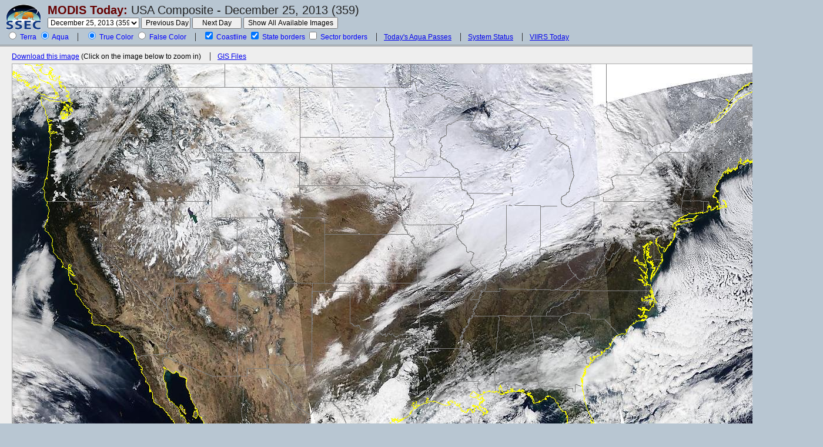

--- FILE ---
content_type: text/html; charset=UTF-8
request_url: https://ge.ssec.wisc.edu/modis-today/index.php?satellite=a1&product=true_color&date=2013_12_25_359
body_size: 76202
content:
<!DOCTYPE HTML PUBLIC "-//W3C//DTD HTML 4.01 Transitional//EN"
		"http://www.w3.org/TR/html4/loose.dtd">
<html>
<head>
	<meta http-equiv="Content-Type" content="text/html; charset=iso-8859-1">
	<title>MODIS Today -- CIMSS/SSEC</title>
	<meta name="keywords"
		  content="SSEC, CIMSS, satellite, MODIS, Terra, Aqua, image, picture, USA, composite, true color">
	<meta name="description"
		  content="Near real-time and archived high resolution, true color MODIS images over the USA acquired from the NASA Terra and Aqua satellites.">
	<meta http-equiv="expires" content="0">
	<link href="/modis-today/style.css?2022-10-12" type="text/css" rel="stylesheet">
	<style>
		#compositeContainer {
			width: 1300px;
			height: 750px;
		}
	</style>
	<script language="javascript" type="text/javascript"> var isIE = false; </script>
	<!--[if IE]>
	<script language="javascript" type="text/javascript"> isIE = true; </script>
	<![endif]-->
	<script language="javascript" type="text/javascript" src="/webcode/javascript/eventutil.js"></script>
	<script language="javascript" type="text/javascript" src="/webcode/javascript/misc-utils.js"></script>
	<script language="javascript" type="text/javascript" src="javascript.js?mar20_2008"></script>
</head>
<body id="body">
<!--suppress HtmlUnknownTarget --><!--suppress HtmlFormInputWithoutLabel -->


<form name="usaCompositeForm" id="usaCompositeForm" action="#" method="get">
	<div id="controls"><a href="http://www.ssec.wisc.edu/">
			<img src="./layout-images/ssec-logo-44.png" alt="SSEC"
																width="60" height="44"
																style="float: left; margin-top: 7px; margin-right: 11px;"></a>
		<div style="float: left;">
			<h1><a href="/modis-today/index.php">MODIS Today:</a> <span>USA
          Composite - December 25, 2013 (359)</span></h1>

            
			<span class="controlset">

				<select name="date" id="date" >
                                			  <option value="2026_01_29_029" > January 29, 2026 (029)&nbsp; </option>
                        			  <option value="2026_01_28_028" > January 28, 2026 (028)&nbsp; </option>
                        			  <option value="2026_01_27_027" > January 27, 2026 (027)&nbsp; </option>
                        			  <option value="2026_01_26_026" > January 26, 2026 (026)&nbsp; </option>
                        			  <option value="2026_01_25_025" > January 25, 2026 (025)&nbsp; </option>
                        			  <option value="2026_01_24_024" > January 24, 2026 (024)&nbsp; </option>
                        			  <option value="2026_01_23_023" > January 23, 2026 (023)&nbsp; </option>
                        			  <option value="2026_01_22_022" > January 22, 2026 (022)&nbsp; </option>
                        			  <option value="2026_01_21_021" > January 21, 2026 (021)&nbsp; </option>
                        			  <option value="2026_01_20_020" > January 20, 2026 (020)&nbsp; </option>
                        			  <option value="2026_01_17_017" > January 17, 2026 (017)&nbsp; </option>
                        			  <option value="2026_01_16_016" > January 16, 2026 (016)&nbsp; </option>
                        			  <option value="2026_01_15_015" > January 15, 2026 (015)&nbsp; </option>
                        			  <option value="2026_01_14_014" > January 14, 2026 (014)&nbsp; </option>
                        			  <option value="2026_01_13_013" > January 13, 2026 (013)&nbsp; </option>
                        			  <option value="2026_01_12_012" > January 12, 2026 (012)&nbsp; </option>
                        			  <option value="2026_01_11_011" > January 11, 2026 (011)&nbsp; </option>
                        			  <option value="2026_01_10_010" > January 10, 2026 (010)&nbsp; </option>
                        			  <option value="2026_01_09_009" > January 09, 2026 (009)&nbsp; </option>
                        			  <option value="2026_01_08_008" > January 08, 2026 (008)&nbsp; </option>
                        			  <option value="2026_01_07_007" > January 07, 2026 (007)&nbsp; </option>
                        			  <option value="2026_01_06_006" > January 06, 2026 (006)&nbsp; </option>
                        			  <option value="2026_01_05_005" > January 05, 2026 (005)&nbsp; </option>
                        			  <option value="2026_01_04_004" > January 04, 2026 (004)&nbsp; </option>
                        			  <option value="2026_01_03_003" > January 03, 2026 (003)&nbsp; </option>
                        			  <option value="2026_01_02_002" > January 02, 2026 (002)&nbsp; </option>
                        			  <option value="2026_01_01_001" > January 01, 2026 (001)&nbsp; </option>
                        			  <option value="2025_12_31_365" > December 31, 2025 (365)&nbsp; </option>
                        			  <option value="2025_12_30_364" > December 30, 2025 (364)&nbsp; </option>
                        			  <option value="2025_12_29_363" > December 29, 2025 (363)&nbsp; </option>
                        			  <option value="2025_12_28_362" > December 28, 2025 (362)&nbsp; </option>
                        			  <option value="2025_12_27_361" > December 27, 2025 (361)&nbsp; </option>
                        			  <option value="2025_12_26_360" > December 26, 2025 (360)&nbsp; </option>
                        			  <option value="2025_12_25_359" > December 25, 2025 (359)&nbsp; </option>
                        			  <option value="2025_12_24_358" > December 24, 2025 (358)&nbsp; </option>
                        			  <option value="2025_12_23_357" > December 23, 2025 (357)&nbsp; </option>
                        			  <option value="2025_12_22_356" > December 22, 2025 (356)&nbsp; </option>
                        			  <option value="2025_12_21_355" > December 21, 2025 (355)&nbsp; </option>
                        			  <option value="2025_12_20_354" > December 20, 2025 (354)&nbsp; </option>
                        			  <option value="2025_12_19_353" > December 19, 2025 (353)&nbsp; </option>
                        			  <option value="2025_12_17_351" > December 17, 2025 (351)&nbsp; </option>
                        			  <option value="2025_12_16_350" > December 16, 2025 (350)&nbsp; </option>
                        			  <option value="2025_12_15_349" > December 15, 2025 (349)&nbsp; </option>
                        			  <option value="2025_12_14_348" > December 14, 2025 (348)&nbsp; </option>
                        			  <option value="2025_12_13_347" > December 13, 2025 (347)&nbsp; </option>
                        			  <option value="2025_12_12_346" > December 12, 2025 (346)&nbsp; </option>
                        			  <option value="2025_12_11_345" > December 11, 2025 (345)&nbsp; </option>
                        			  <option value="2025_12_10_344" > December 10, 2025 (344)&nbsp; </option>
                        			  <option value="2025_12_09_343" > December 09, 2025 (343)&nbsp; </option>
                        			  <option value="2025_12_08_342" > December 08, 2025 (342)&nbsp; </option>
                        			  <option value="2025_12_07_341" > December 07, 2025 (341)&nbsp; </option>
                        			  <option value="2025_12_06_340" > December 06, 2025 (340)&nbsp; </option>
                        			  <option value="2025_12_04_338" > December 04, 2025 (338)&nbsp; </option>
                        			  <option value="2025_12_03_337" > December 03, 2025 (337)&nbsp; </option>
                        			  <option value="2025_12_02_336" > December 02, 2025 (336)&nbsp; </option>
                        			  <option value="2025_12_01_335" > December 01, 2025 (335)&nbsp; </option>
                        			  <option value="2025_11_30_334" > November 30, 2025 (334)&nbsp; </option>
                        			  <option value="2025_11_29_333" > November 29, 2025 (333)&nbsp; </option>
                        			  <option value="2025_11_28_332" > November 28, 2025 (332)&nbsp; </option>
                        			  <option value="2025_11_27_331" > November 27, 2025 (331)&nbsp; </option>
                        			  <option value="2025_11_26_330" > November 26, 2025 (330)&nbsp; </option>
                        			  <option value="2025_11_25_329" > November 25, 2025 (329)&nbsp; </option>
                        			  <option value="2025_11_22_326" > November 22, 2025 (326)&nbsp; </option>
                        			  <option value="2025_11_21_325" > November 21, 2025 (325)&nbsp; </option>
                        			  <option value="2025_11_20_324" > November 20, 2025 (324)&nbsp; </option>
                        			  <option value="2025_11_19_323" > November 19, 2025 (323)&nbsp; </option>
                        			  <option value="2025_11_18_322" > November 18, 2025 (322)&nbsp; </option>
                        			  <option value="2025_11_17_321" > November 17, 2025 (321)&nbsp; </option>
                        			  <option value="2025_11_16_320" > November 16, 2025 (320)&nbsp; </option>
                        			  <option value="2025_11_15_319" > November 15, 2025 (319)&nbsp; </option>
                        			  <option value="2025_11_14_318" > November 14, 2025 (318)&nbsp; </option>
                        			  <option value="2025_11_13_317" > November 13, 2025 (317)&nbsp; </option>
                        			  <option value="2025_11_12_316" > November 12, 2025 (316)&nbsp; </option>
                        			  <option value="2025_11_11_315" > November 11, 2025 (315)&nbsp; </option>
                        			  <option value="2025_11_10_314" > November 10, 2025 (314)&nbsp; </option>
                        			  <option value="2025_11_09_313" > November 09, 2025 (313)&nbsp; </option>
                        			  <option value="2025_11_08_312" > November 08, 2025 (312)&nbsp; </option>
                        			  <option value="2025_11_07_311" > November 07, 2025 (311)&nbsp; </option>
                        			  <option value="2025_11_06_310" > November 06, 2025 (310)&nbsp; </option>
                        			  <option value="2025_11_05_309" > November 05, 2025 (309)&nbsp; </option>
                        			  <option value="2025_11_04_308" > November 04, 2025 (308)&nbsp; </option>
                        			  <option value="2025_11_03_307" > November 03, 2025 (307)&nbsp; </option>
                        			  <option value="2025_11_02_306" > November 02, 2025 (306)&nbsp; </option>
                        			  <option value="2025_11_01_305" > November 01, 2025 (305)&nbsp; </option>
                        			  <option value="2025_10_31_304" > October 31, 2025 (304)&nbsp; </option>
                        			  <option value="2025_10_30_303" > October 30, 2025 (303)&nbsp; </option>
                        			  <option value="2025_10_29_302" > October 29, 2025 (302)&nbsp; </option>
                        			  <option value="2025_10_28_301" > October 28, 2025 (301)&nbsp; </option>
                        			  <option value="2025_10_27_300" > October 27, 2025 (300)&nbsp; </option>
                        			  <option value="2025_10_26_299" > October 26, 2025 (299)&nbsp; </option>
                        			  <option value="2025_10_25_298" > October 25, 2025 (298)&nbsp; </option>
                        			  <option value="2025_10_24_297" > October 24, 2025 (297)&nbsp; </option>
                        			  <option value="2025_10_23_296" > October 23, 2025 (296)&nbsp; </option>
                        			  <option value="2025_10_22_295" > October 22, 2025 (295)&nbsp; </option>
                        			  <option value="2025_10_21_294" > October 21, 2025 (294)&nbsp; </option>
                        			  <option value="2025_10_20_293" > October 20, 2025 (293)&nbsp; </option>
                        			  <option value="2025_10_19_292" > October 19, 2025 (292)&nbsp; </option>
                        			  <option value="2025_10_18_291" > October 18, 2025 (291)&nbsp; </option>
                        			  <option value="2025_10_17_290" > October 17, 2025 (290)&nbsp; </option>
                        			  <option value="2025_10_16_289" > October 16, 2025 (289)&nbsp; </option>
                        			  <option value="2025_10_15_288" > October 15, 2025 (288)&nbsp; </option>
                        			  <option value="2025_10_14_287" > October 14, 2025 (287)&nbsp; </option>
                        			  <option value="2025_10_13_286" > October 13, 2025 (286)&nbsp; </option>
                        			  <option value="2025_10_12_285" > October 12, 2025 (285)&nbsp; </option>
                        			  <option value="2025_10_11_284" > October 11, 2025 (284)&nbsp; </option>
                        			  <option value="2025_10_10_283" > October 10, 2025 (283)&nbsp; </option>
                        			  <option value="2025_10_09_282" > October 09, 2025 (282)&nbsp; </option>
                        			  <option value="2025_10_08_281" > October 08, 2025 (281)&nbsp; </option>
                        			  <option value="2025_10_07_280" > October 07, 2025 (280)&nbsp; </option>
                        			  <option value="2025_10_06_279" > October 06, 2025 (279)&nbsp; </option>
                        			  <option value="2025_10_05_278" > October 05, 2025 (278)&nbsp; </option>
                        			  <option value="2025_10_04_277" > October 04, 2025 (277)&nbsp; </option>
                        			  <option value="2025_10_03_276" > October 03, 2025 (276)&nbsp; </option>
                        			  <option value="2025_10_02_275" > October 02, 2025 (275)&nbsp; </option>
                        			  <option value="2025_09_30_273" > September 30, 2025 (273)&nbsp; </option>
                        			  <option value="2025_09_29_272" > September 29, 2025 (272)&nbsp; </option>
                        			  <option value="2025_09_28_271" > September 28, 2025 (271)&nbsp; </option>
                        			  <option value="2025_09_27_270" > September 27, 2025 (270)&nbsp; </option>
                        			  <option value="2025_09_26_269" > September 26, 2025 (269)&nbsp; </option>
                        			  <option value="2025_09_25_268" > September 25, 2025 (268)&nbsp; </option>
                        			  <option value="2025_09_24_267" > September 24, 2025 (267)&nbsp; </option>
                        			  <option value="2025_09_23_266" > September 23, 2025 (266)&nbsp; </option>
                        			  <option value="2025_09_22_265" > September 22, 2025 (265)&nbsp; </option>
                        			  <option value="2025_09_21_264" > September 21, 2025 (264)&nbsp; </option>
                        			  <option value="2025_09_20_263" > September 20, 2025 (263)&nbsp; </option>
                        			  <option value="2025_09_19_262" > September 19, 2025 (262)&nbsp; </option>
                        			  <option value="2025_09_18_261" > September 18, 2025 (261)&nbsp; </option>
                        			  <option value="2025_09_17_260" > September 17, 2025 (260)&nbsp; </option>
                        			  <option value="2025_09_16_259" > September 16, 2025 (259)&nbsp; </option>
                        			  <option value="2025_09_15_258" > September 15, 2025 (258)&nbsp; </option>
                        			  <option value="2025_09_14_257" > September 14, 2025 (257)&nbsp; </option>
                        			  <option value="2025_09_13_256" > September 13, 2025 (256)&nbsp; </option>
                        			  <option value="2025_09_12_255" > September 12, 2025 (255)&nbsp; </option>
                        			  <option value="2025_09_11_254" > September 11, 2025 (254)&nbsp; </option>
                        			  <option value="2025_09_10_253" > September 10, 2025 (253)&nbsp; </option>
                        			  <option value="2025_09_09_252" > September 09, 2025 (252)&nbsp; </option>
                        			  <option value="2025_09_08_251" > September 08, 2025 (251)&nbsp; </option>
                        			  <option value="2025_09_07_250" > September 07, 2025 (250)&nbsp; </option>
                        			  <option value="2025_09_06_249" > September 06, 2025 (249)&nbsp; </option>
                        			  <option value="2025_09_05_248" > September 05, 2025 (248)&nbsp; </option>
                        			  <option value="2025_09_04_247" > September 04, 2025 (247)&nbsp; </option>
                        			  <option value="2025_09_03_246" > September 03, 2025 (246)&nbsp; </option>
                        			  <option value="2025_09_02_245" > September 02, 2025 (245)&nbsp; </option>
                        			  <option value="2025_09_01_244" > September 01, 2025 (244)&nbsp; </option>
                        			  <option value="2025_08_31_243" > August 31, 2025 (243)&nbsp; </option>
                        			  <option value="2025_08_30_242" > August 30, 2025 (242)&nbsp; </option>
                        			  <option value="2025_08_29_241" > August 29, 2025 (241)&nbsp; </option>
                        			  <option value="2025_08_28_240" > August 28, 2025 (240)&nbsp; </option>
                        			  <option value="2025_08_27_239" > August 27, 2025 (239)&nbsp; </option>
                        			  <option value="2025_08_26_238" > August 26, 2025 (238)&nbsp; </option>
                        			  <option value="2025_08_25_237" > August 25, 2025 (237)&nbsp; </option>
                        			  <option value="2025_08_24_236" > August 24, 2025 (236)&nbsp; </option>
                        			  <option value="2025_08_23_235" > August 23, 2025 (235)&nbsp; </option>
                        			  <option value="2025_08_22_234" > August 22, 2025 (234)&nbsp; </option>
                        			  <option value="2025_08_21_233" > August 21, 2025 (233)&nbsp; </option>
                        			  <option value="2025_08_20_232" > August 20, 2025 (232)&nbsp; </option>
                        			  <option value="2025_08_19_231" > August 19, 2025 (231)&nbsp; </option>
                        			  <option value="2025_08_18_230" > August 18, 2025 (230)&nbsp; </option>
                        			  <option value="2025_08_17_229" > August 17, 2025 (229)&nbsp; </option>
                        			  <option value="2025_08_16_228" > August 16, 2025 (228)&nbsp; </option>
                        			  <option value="2025_08_15_227" > August 15, 2025 (227)&nbsp; </option>
                        			  <option value="2025_08_14_226" > August 14, 2025 (226)&nbsp; </option>
                        			  <option value="2025_08_13_225" > August 13, 2025 (225)&nbsp; </option>
                        			  <option value="2025_08_12_224" > August 12, 2025 (224)&nbsp; </option>
                        			  <option value="2025_08_11_223" > August 11, 2025 (223)&nbsp; </option>
                        			  <option value="2025_08_10_222" > August 10, 2025 (222)&nbsp; </option>
                        			  <option value="2025_08_09_221" > August 09, 2025 (221)&nbsp; </option>
                        			  <option value="2025_08_08_220" > August 08, 2025 (220)&nbsp; </option>
                        			  <option value="2025_08_07_219" > August 07, 2025 (219)&nbsp; </option>
                        			  <option value="2025_08_06_218" > August 06, 2025 (218)&nbsp; </option>
                        			  <option value="2025_08_05_217" > August 05, 2025 (217)&nbsp; </option>
                        			  <option value="2025_08_04_216" > August 04, 2025 (216)&nbsp; </option>
                        			  <option value="2025_08_03_215" > August 03, 2025 (215)&nbsp; </option>
                        			  <option value="2025_08_02_214" > August 02, 2025 (214)&nbsp; </option>
                        			  <option value="2025_08_01_213" > August 01, 2025 (213)&nbsp; </option>
                        			  <option value="2025_07_31_212" > July 31, 2025 (212)&nbsp; </option>
                        			  <option value="2025_07_30_211" > July 30, 2025 (211)&nbsp; </option>
                        			  <option value="2025_07_29_210" > July 29, 2025 (210)&nbsp; </option>
                        			  <option value="2025_07_28_209" > July 28, 2025 (209)&nbsp; </option>
                        			  <option value="2025_07_27_208" > July 27, 2025 (208)&nbsp; </option>
                        			  <option value="2025_07_26_207" > July 26, 2025 (207)&nbsp; </option>
                        			  <option value="2025_07_25_206" > July 25, 2025 (206)&nbsp; </option>
                        			  <option value="2025_07_24_205" > July 24, 2025 (205)&nbsp; </option>
                        			  <option value="2025_07_23_204" > July 23, 2025 (204)&nbsp; </option>
                        			  <option value="2025_07_22_203" > July 22, 2025 (203)&nbsp; </option>
                        			  <option value="2025_07_21_202" > July 21, 2025 (202)&nbsp; </option>
                        			  <option value="2025_07_20_201" > July 20, 2025 (201)&nbsp; </option>
                        			  <option value="2025_07_19_200" > July 19, 2025 (200)&nbsp; </option>
                        			  <option value="2025_07_18_199" > July 18, 2025 (199)&nbsp; </option>
                        			  <option value="2025_07_17_198" > July 17, 2025 (198)&nbsp; </option>
                        			  <option value="2025_07_16_197" > July 16, 2025 (197)&nbsp; </option>
                        			  <option value="2025_07_15_196" > July 15, 2025 (196)&nbsp; </option>
                        			  <option value="2025_07_14_195" > July 14, 2025 (195)&nbsp; </option>
                        			  <option value="2025_07_13_194" > July 13, 2025 (194)&nbsp; </option>
                        			  <option value="2025_07_12_193" > July 12, 2025 (193)&nbsp; </option>
                        			  <option value="2025_07_11_192" > July 11, 2025 (192)&nbsp; </option>
                        			  <option value="2025_07_10_191" > July 10, 2025 (191)&nbsp; </option>
                        			  <option value="2025_07_09_190" > July 09, 2025 (190)&nbsp; </option>
                        			  <option value="2025_07_08_189" > July 08, 2025 (189)&nbsp; </option>
                        			  <option value="2025_07_07_188" > July 07, 2025 (188)&nbsp; </option>
                        			  <option value="2025_07_06_187" > July 06, 2025 (187)&nbsp; </option>
                        			  <option value="2025_07_05_186" > July 05, 2025 (186)&nbsp; </option>
                        			  <option value="2025_07_04_185" > July 04, 2025 (185)&nbsp; </option>
                        			  <option value="2025_07_03_184" > July 03, 2025 (184)&nbsp; </option>
                        			  <option value="2025_07_02_183" > July 02, 2025 (183)&nbsp; </option>
                        			  <option value="2025_07_01_182" > July 01, 2025 (182)&nbsp; </option>
                        			  <option value="2025_06_30_181" > June 30, 2025 (181)&nbsp; </option>
                        			  <option value="2025_06_29_180" > June 29, 2025 (180)&nbsp; </option>
                        			  <option value="2025_06_28_179" > June 28, 2025 (179)&nbsp; </option>
                        			  <option value="2025_06_27_178" > June 27, 2025 (178)&nbsp; </option>
                        			  <option value="2025_06_26_177" > June 26, 2025 (177)&nbsp; </option>
                        			  <option value="2025_06_25_176" > June 25, 2025 (176)&nbsp; </option>
                        			  <option value="2025_06_24_175" > June 24, 2025 (175)&nbsp; </option>
                        			  <option value="2025_06_23_174" > June 23, 2025 (174)&nbsp; </option>
                        			  <option value="2025_06_22_173" > June 22, 2025 (173)&nbsp; </option>
                        			  <option value="2025_06_21_172" > June 21, 2025 (172)&nbsp; </option>
                        			  <option value="2025_06_20_171" > June 20, 2025 (171)&nbsp; </option>
                        			  <option value="2025_06_19_170" > June 19, 2025 (170)&nbsp; </option>
                        			  <option value="2025_06_18_169" > June 18, 2025 (169)&nbsp; </option>
                        			  <option value="2025_06_17_168" > June 17, 2025 (168)&nbsp; </option>
                        			  <option value="2025_06_16_167" > June 16, 2025 (167)&nbsp; </option>
                        			  <option value="2025_06_15_166" > June 15, 2025 (166)&nbsp; </option>
                        			  <option value="2025_06_14_165" > June 14, 2025 (165)&nbsp; </option>
                        			  <option value="2025_06_13_164" > June 13, 2025 (164)&nbsp; </option>
                        			  <option value="2025_06_12_163" > June 12, 2025 (163)&nbsp; </option>
                        			  <option value="2025_06_11_162" > June 11, 2025 (162)&nbsp; </option>
                        			  <option value="2025_06_10_161" > June 10, 2025 (161)&nbsp; </option>
                        			  <option value="2025_06_09_160" > June 09, 2025 (160)&nbsp; </option>
                        			  <option value="2025_06_08_159" > June 08, 2025 (159)&nbsp; </option>
                        			  <option value="2025_06_07_158" > June 07, 2025 (158)&nbsp; </option>
                        			  <option value="2025_06_06_157" > June 06, 2025 (157)&nbsp; </option>
                        			  <option value="2025_06_05_156" > June 05, 2025 (156)&nbsp; </option>
                        			  <option value="2025_06_04_155" > June 04, 2025 (155)&nbsp; </option>
                        			  <option value="2025_06_03_154" > June 03, 2025 (154)&nbsp; </option>
                        			  <option value="2025_06_02_153" > June 02, 2025 (153)&nbsp; </option>
                        			  <option value="2025_06_01_152" > June 01, 2025 (152)&nbsp; </option>
                        			  <option value="2025_05_31_151" > May 31, 2025 (151)&nbsp; </option>
                        			  <option value="2025_05_30_150" > May 30, 2025 (150)&nbsp; </option>
                        			  <option value="2025_05_29_149" > May 29, 2025 (149)&nbsp; </option>
                        			  <option value="2025_05_28_148" > May 28, 2025 (148)&nbsp; </option>
                        			  <option value="2025_05_27_147" > May 27, 2025 (147)&nbsp; </option>
                        			  <option value="2025_05_26_146" > May 26, 2025 (146)&nbsp; </option>
                        			  <option value="2025_05_23_143" > May 23, 2025 (143)&nbsp; </option>
                        			  <option value="2025_05_22_142" > May 22, 2025 (142)&nbsp; </option>
                        			  <option value="2025_05_21_141" > May 21, 2025 (141)&nbsp; </option>
                        			  <option value="2025_05_20_140" > May 20, 2025 (140)&nbsp; </option>
                        			  <option value="2025_05_19_139" > May 19, 2025 (139)&nbsp; </option>
                        			  <option value="2025_05_18_138" > May 18, 2025 (138)&nbsp; </option>
                        			  <option value="2025_05_17_137" > May 17, 2025 (137)&nbsp; </option>
                        			  <option value="2025_05_16_136" > May 16, 2025 (136)&nbsp; </option>
                        			  <option value="2025_05_15_135" > May 15, 2025 (135)&nbsp; </option>
                        			  <option value="2025_05_14_134" > May 14, 2025 (134)&nbsp; </option>
                        			  <option value="2025_05_13_133" > May 13, 2025 (133)&nbsp; </option>
                        			  <option value="2025_05_12_132" > May 12, 2025 (132)&nbsp; </option>
                        			  <option value="2025_05_11_131" > May 11, 2025 (131)&nbsp; </option>
                        			  <option value="2025_05_10_130" > May 10, 2025 (130)&nbsp; </option>
                        			  <option value="2025_05_09_129" > May 09, 2025 (129)&nbsp; </option>
                        			  <option value="2025_05_08_128" > May 08, 2025 (128)&nbsp; </option>
                        			  <option value="2025_05_07_127" > May 07, 2025 (127)&nbsp; </option>
                        			  <option value="2025_05_06_126" > May 06, 2025 (126)&nbsp; </option>
                        			  <option value="2025_05_05_125" > May 05, 2025 (125)&nbsp; </option>
                        			  <option value="2025_05_04_124" > May 04, 2025 (124)&nbsp; </option>
                        			  <option value="2025_05_03_123" > May 03, 2025 (123)&nbsp; </option>
                        			  <option value="2025_05_02_122" > May 02, 2025 (122)&nbsp; </option>
                        			  <option value="2025_05_01_121" > May 01, 2025 (121)&nbsp; </option>
                        			  <option value="2025_04_30_120" > April 30, 2025 (120)&nbsp; </option>
                        			  <option value="2025_04_29_119" > April 29, 2025 (119)&nbsp; </option>
                        			  <option value="2025_04_28_118" > April 28, 2025 (118)&nbsp; </option>
                        			  <option value="2025_04_27_117" > April 27, 2025 (117)&nbsp; </option>
                        			  <option value="2025_04_26_116" > April 26, 2025 (116)&nbsp; </option>
                        			  <option value="2025_04_25_115" > April 25, 2025 (115)&nbsp; </option>
                        			  <option value="2025_04_24_114" > April 24, 2025 (114)&nbsp; </option>
                        			  <option value="2025_04_23_113" > April 23, 2025 (113)&nbsp; </option>
                        			  <option value="2025_04_22_112" > April 22, 2025 (112)&nbsp; </option>
                        			  <option value="2025_04_21_111" > April 21, 2025 (111)&nbsp; </option>
                        			  <option value="2025_04_20_110" > April 20, 2025 (110)&nbsp; </option>
                        			  <option value="2025_04_19_109" > April 19, 2025 (109)&nbsp; </option>
                        			  <option value="2025_04_18_108" > April 18, 2025 (108)&nbsp; </option>
                        			  <option value="2025_04_17_107" > April 17, 2025 (107)&nbsp; </option>
                        			  <option value="2025_04_16_106" > April 16, 2025 (106)&nbsp; </option>
                        			  <option value="2025_04_15_105" > April 15, 2025 (105)&nbsp; </option>
                        			  <option value="2025_04_14_104" > April 14, 2025 (104)&nbsp; </option>
                        			  <option value="2025_04_13_103" > April 13, 2025 (103)&nbsp; </option>
                        			  <option value="2025_04_12_102" > April 12, 2025 (102)&nbsp; </option>
                        			  <option value="2025_04_11_101" > April 11, 2025 (101)&nbsp; </option>
                        			  <option value="2025_04_10_100" > April 10, 2025 (100)&nbsp; </option>
                        			  <option value="2025_04_09_099" > April 09, 2025 (099)&nbsp; </option>
                        			  <option value="2025_04_08_098" > April 08, 2025 (098)&nbsp; </option>
                        			  <option value="2025_04_07_097" > April 07, 2025 (097)&nbsp; </option>
                        			  <option value="2025_04_06_096" > April 06, 2025 (096)&nbsp; </option>
                        			  <option value="2025_04_05_095" > April 05, 2025 (095)&nbsp; </option>
                        			  <option value="2025_04_04_094" > April 04, 2025 (094)&nbsp; </option>
                        			  <option value="2025_04_03_093" > April 03, 2025 (093)&nbsp; </option>
                        			  <option value="2025_04_02_092" > April 02, 2025 (092)&nbsp; </option>
                        			  <option value="2025_04_01_091" > April 01, 2025 (091)&nbsp; </option>
                        			  <option value="2025_03_31_090" > March 31, 2025 (090)&nbsp; </option>
                        			  <option value="2025_03_30_089" > March 30, 2025 (089)&nbsp; </option>
                        			  <option value="2025_03_29_088" > March 29, 2025 (088)&nbsp; </option>
                        			  <option value="2025_03_28_087" > March 28, 2025 (087)&nbsp; </option>
                        			  <option value="2025_03_27_086" > March 27, 2025 (086)&nbsp; </option>
                        			  <option value="2025_03_26_085" > March 26, 2025 (085)&nbsp; </option>
                        			  <option value="2025_03_25_084" > March 25, 2025 (084)&nbsp; </option>
                        			  <option value="2025_03_24_083" > March 24, 2025 (083)&nbsp; </option>
                        			  <option value="2025_03_23_082" > March 23, 2025 (082)&nbsp; </option>
                        			  <option value="2025_03_22_081" > March 22, 2025 (081)&nbsp; </option>
                        			  <option value="2025_03_21_080" > March 21, 2025 (080)&nbsp; </option>
                        			  <option value="2025_03_20_079" > March 20, 2025 (079)&nbsp; </option>
                        			  <option value="2025_03_19_078" > March 19, 2025 (078)&nbsp; </option>
                        			  <option value="2025_03_18_077" > March 18, 2025 (077)&nbsp; </option>
                        			  <option value="2025_03_17_076" > March 17, 2025 (076)&nbsp; </option>
                        			  <option value="2025_03_16_075" > March 16, 2025 (075)&nbsp; </option>
                        			  <option value="2025_03_15_074" > March 15, 2025 (074)&nbsp; </option>
                        			  <option value="2025_03_14_073" > March 14, 2025 (073)&nbsp; </option>
                        			  <option value="2025_03_13_072" > March 13, 2025 (072)&nbsp; </option>
                        			  <option value="2025_03_12_071" > March 12, 2025 (071)&nbsp; </option>
                        			  <option value="2025_03_11_070" > March 11, 2025 (070)&nbsp; </option>
                        			  <option value="2025_03_10_069" > March 10, 2025 (069)&nbsp; </option>
                        			  <option value="2025_03_09_068" > March 09, 2025 (068)&nbsp; </option>
                        			  <option value="2025_03_08_067" > March 08, 2025 (067)&nbsp; </option>
                        			  <option value="2025_03_07_066" > March 07, 2025 (066)&nbsp; </option>
                        			  <option value="2025_03_06_065" > March 06, 2025 (065)&nbsp; </option>
                        			  <option value="2025_03_05_064" > March 05, 2025 (064)&nbsp; </option>
                        			  <option value="2025_03_04_063" > March 04, 2025 (063)&nbsp; </option>
                        			  <option value="2025_03_03_062" > March 03, 2025 (062)&nbsp; </option>
                        			  <option value="2025_03_02_061" > March 02, 2025 (061)&nbsp; </option>
                        			  <option value="2025_03_01_060" > March 01, 2025 (060)&nbsp; </option>
                        			  <option value="2025_02_28_059" > February 28, 2025 (059)&nbsp; </option>
                        			  <option value="2025_02_27_058" > February 27, 2025 (058)&nbsp; </option>
                        			  <option value="2025_02_26_057" > February 26, 2025 (057)&nbsp; </option>
                        			  <option value="2025_02_25_056" > February 25, 2025 (056)&nbsp; </option>
                        			  <option value="2025_02_24_055" > February 24, 2025 (055)&nbsp; </option>
                        			  <option value="2025_02_23_054" > February 23, 2025 (054)&nbsp; </option>
                        			  <option value="2025_02_22_053" > February 22, 2025 (053)&nbsp; </option>
                        			  <option value="2025_02_21_052" > February 21, 2025 (052)&nbsp; </option>
                        			  <option value="2025_02_20_051" > February 20, 2025 (051)&nbsp; </option>
                        			  <option value="2025_02_19_050" > February 19, 2025 (050)&nbsp; </option>
                        			  <option value="2025_02_18_049" > February 18, 2025 (049)&nbsp; </option>
                        			  <option value="2025_02_17_048" > February 17, 2025 (048)&nbsp; </option>
                        			  <option value="2025_02_16_047" > February 16, 2025 (047)&nbsp; </option>
                        			  <option value="2025_02_15_046" > February 15, 2025 (046)&nbsp; </option>
                        			  <option value="2025_02_14_045" > February 14, 2025 (045)&nbsp; </option>
                        			  <option value="2025_02_13_044" > February 13, 2025 (044)&nbsp; </option>
                        			  <option value="2025_02_12_043" > February 12, 2025 (043)&nbsp; </option>
                        			  <option value="2025_02_11_042" > February 11, 2025 (042)&nbsp; </option>
                        			  <option value="2025_02_10_041" > February 10, 2025 (041)&nbsp; </option>
                        			  <option value="2025_02_09_040" > February 09, 2025 (040)&nbsp; </option>
                        			  <option value="2025_02_08_039" > February 08, 2025 (039)&nbsp; </option>
                        			  <option value="2025_02_07_038" > February 07, 2025 (038)&nbsp; </option>
                        			  <option value="2025_02_06_037" > February 06, 2025 (037)&nbsp; </option>
                        			  <option value="2025_02_05_036" > February 05, 2025 (036)&nbsp; </option>
                        			  <option value="2025_02_04_035" > February 04, 2025 (035)&nbsp; </option>
                        			  <option value="2025_02_03_034" > February 03, 2025 (034)&nbsp; </option>
                        			  <option value="2025_02_02_033" > February 02, 2025 (033)&nbsp; </option>
                        			  <option value="2025_02_01_032" > February 01, 2025 (032)&nbsp; </option>
                        			  <option value="2025_01_31_031" > January 31, 2025 (031)&nbsp; </option>
                        			  <option value="2025_01_30_030" > January 30, 2025 (030)&nbsp; </option>
                        			  <option value="2025_01_29_029" > January 29, 2025 (029)&nbsp; </option>
                        			  <option value="2025_01_28_028" > January 28, 2025 (028)&nbsp; </option>
                        			  <option value="2025_01_27_027" > January 27, 2025 (027)&nbsp; </option>
                        			  <option value="2025_01_26_026" > January 26, 2025 (026)&nbsp; </option>
                        			  <option value="2025_01_25_025" > January 25, 2025 (025)&nbsp; </option>
                        			  <option value="2025_01_24_024" > January 24, 2025 (024)&nbsp; </option>
                        			  <option value="2025_01_23_023" > January 23, 2025 (023)&nbsp; </option>
                        			  <option value="2025_01_22_022" > January 22, 2025 (022)&nbsp; </option>
                        			  <option value="2025_01_21_021" > January 21, 2025 (021)&nbsp; </option>
                        			  <option value="2025_01_20_020" > January 20, 2025 (020)&nbsp; </option>
                        			  <option value="2025_01_19_019" > January 19, 2025 (019)&nbsp; </option>
                        			  <option value="2025_01_18_018" > January 18, 2025 (018)&nbsp; </option>
                        			  <option value="2025_01_17_017" > January 17, 2025 (017)&nbsp; </option>
                        			  <option value="2025_01_16_016" > January 16, 2025 (016)&nbsp; </option>
                        			  <option value="2025_01_15_015" > January 15, 2025 (015)&nbsp; </option>
                        			  <option value="2025_01_14_014" > January 14, 2025 (014)&nbsp; </option>
                        			  <option value="2025_01_13_013" > January 13, 2025 (013)&nbsp; </option>
                        			  <option value="2025_01_12_012" > January 12, 2025 (012)&nbsp; </option>
                        			  <option value="2025_01_11_011" > January 11, 2025 (011)&nbsp; </option>
                        			  <option value="2025_01_10_010" > January 10, 2025 (010)&nbsp; </option>
                        			  <option value="2025_01_09_009" > January 09, 2025 (009)&nbsp; </option>
                        			  <option value="2025_01_08_008" > January 08, 2025 (008)&nbsp; </option>
                        			  <option value="2025_01_07_007" > January 07, 2025 (007)&nbsp; </option>
                        			  <option value="2025_01_06_006" > January 06, 2025 (006)&nbsp; </option>
                        			  <option value="2025_01_05_005" > January 05, 2025 (005)&nbsp; </option>
                        			  <option value="2025_01_04_004" > January 04, 2025 (004)&nbsp; </option>
                        			  <option value="2025_01_03_003" > January 03, 2025 (003)&nbsp; </option>
                        			  <option value="2025_01_02_002" > January 02, 2025 (002)&nbsp; </option>
                        			  <option value="2025_01_01_001" > January 01, 2025 (001)&nbsp; </option>
                        			  <option value="2024_12_31_366" > December 31, 2024 (366)&nbsp; </option>
                        			  <option value="2024_12_30_365" > December 30, 2024 (365)&nbsp; </option>
                        			  <option value="2024_12_29_364" > December 29, 2024 (364)&nbsp; </option>
                        			  <option value="2024_12_28_363" > December 28, 2024 (363)&nbsp; </option>
                        			  <option value="2024_12_27_362" > December 27, 2024 (362)&nbsp; </option>
                        			  <option value="2024_12_26_361" > December 26, 2024 (361)&nbsp; </option>
                        			  <option value="2024_12_25_360" > December 25, 2024 (360)&nbsp; </option>
                        			  <option value="2024_12_24_359" > December 24, 2024 (359)&nbsp; </option>
                        			  <option value="2024_12_23_358" > December 23, 2024 (358)&nbsp; </option>
                        			  <option value="2024_12_22_357" > December 22, 2024 (357)&nbsp; </option>
                        			  <option value="2024_12_21_356" > December 21, 2024 (356)&nbsp; </option>
                        			  <option value="2024_12_20_355" > December 20, 2024 (355)&nbsp; </option>
                        			  <option value="2024_12_19_354" > December 19, 2024 (354)&nbsp; </option>
                        			  <option value="2024_12_18_353" > December 18, 2024 (353)&nbsp; </option>
                        			  <option value="2024_12_17_352" > December 17, 2024 (352)&nbsp; </option>
                        			  <option value="2024_12_16_351" > December 16, 2024 (351)&nbsp; </option>
                        			  <option value="2024_12_15_350" > December 15, 2024 (350)&nbsp; </option>
                        			  <option value="2024_12_14_349" > December 14, 2024 (349)&nbsp; </option>
                        			  <option value="2024_12_13_348" > December 13, 2024 (348)&nbsp; </option>
                        			  <option value="2024_12_12_347" > December 12, 2024 (347)&nbsp; </option>
                        			  <option value="2024_12_11_346" > December 11, 2024 (346)&nbsp; </option>
                        			  <option value="2024_12_10_345" > December 10, 2024 (345)&nbsp; </option>
                        			  <option value="2024_12_09_344" > December 09, 2024 (344)&nbsp; </option>
                        			  <option value="2024_12_08_343" > December 08, 2024 (343)&nbsp; </option>
                        			  <option value="2024_12_07_342" > December 07, 2024 (342)&nbsp; </option>
                        			  <option value="2024_12_06_341" > December 06, 2024 (341)&nbsp; </option>
                        			  <option value="2024_12_05_340" > December 05, 2024 (340)&nbsp; </option>
                        			  <option value="2024_12_04_339" > December 04, 2024 (339)&nbsp; </option>
                        			  <option value="2024_12_03_338" > December 03, 2024 (338)&nbsp; </option>
                        			  <option value="2024_12_02_337" > December 02, 2024 (337)&nbsp; </option>
                        			  <option value="2024_11_30_335" > November 30, 2024 (335)&nbsp; </option>
                        			  <option value="2024_11_29_334" > November 29, 2024 (334)&nbsp; </option>
                        			  <option value="2024_11_28_333" > November 28, 2024 (333)&nbsp; </option>
                        			  <option value="2024_11_27_332" > November 27, 2024 (332)&nbsp; </option>
                        			  <option value="2024_11_26_331" > November 26, 2024 (331)&nbsp; </option>
                        			  <option value="2024_11_25_330" > November 25, 2024 (330)&nbsp; </option>
                        			  <option value="2024_11_24_329" > November 24, 2024 (329)&nbsp; </option>
                        			  <option value="2024_11_23_328" > November 23, 2024 (328)&nbsp; </option>
                        			  <option value="2024_11_22_327" > November 22, 2024 (327)&nbsp; </option>
                        			  <option value="2024_11_21_326" > November 21, 2024 (326)&nbsp; </option>
                        			  <option value="2024_11_20_325" > November 20, 2024 (325)&nbsp; </option>
                        			  <option value="2024_11_19_324" > November 19, 2024 (324)&nbsp; </option>
                        			  <option value="2024_11_18_323" > November 18, 2024 (323)&nbsp; </option>
                        			  <option value="2024_11_17_322" > November 17, 2024 (322)&nbsp; </option>
                        			  <option value="2024_11_16_321" > November 16, 2024 (321)&nbsp; </option>
                        			  <option value="2024_11_15_320" > November 15, 2024 (320)&nbsp; </option>
                        			  <option value="2024_11_14_319" > November 14, 2024 (319)&nbsp; </option>
                        			  <option value="2024_11_13_318" > November 13, 2024 (318)&nbsp; </option>
                        			  <option value="2024_11_12_317" > November 12, 2024 (317)&nbsp; </option>
                        			  <option value="2024_11_11_316" > November 11, 2024 (316)&nbsp; </option>
                        			  <option value="2024_11_10_315" > November 10, 2024 (315)&nbsp; </option>
                        			  <option value="2024_11_07_312" > November 07, 2024 (312)&nbsp; </option>
                        			  <option value="2024_11_06_311" > November 06, 2024 (311)&nbsp; </option>
                        			  <option value="2024_11_05_310" > November 05, 2024 (310)&nbsp; </option>
                        			  <option value="2024_11_04_309" > November 04, 2024 (309)&nbsp; </option>
                        			  <option value="2024_11_03_308" > November 03, 2024 (308)&nbsp; </option>
                        			  <option value="2024_11_02_307" > November 02, 2024 (307)&nbsp; </option>
                        			  <option value="2024_11_01_306" > November 01, 2024 (306)&nbsp; </option>
                        			  <option value="2024_10_31_305" > October 31, 2024 (305)&nbsp; </option>
                        			  <option value="2024_10_30_304" > October 30, 2024 (304)&nbsp; </option>
                        			  <option value="2024_10_29_303" > October 29, 2024 (303)&nbsp; </option>
                        			  <option value="2024_10_28_302" > October 28, 2024 (302)&nbsp; </option>
                        			  <option value="2024_10_27_301" > October 27, 2024 (301)&nbsp; </option>
                        			  <option value="2024_10_26_300" > October 26, 2024 (300)&nbsp; </option>
                        			  <option value="2024_10_25_299" > October 25, 2024 (299)&nbsp; </option>
                        			  <option value="2024_10_24_298" > October 24, 2024 (298)&nbsp; </option>
                        			  <option value="2024_10_23_297" > October 23, 2024 (297)&nbsp; </option>
                        			  <option value="2024_10_22_296" > October 22, 2024 (296)&nbsp; </option>
                        			  <option value="2024_10_21_295" > October 21, 2024 (295)&nbsp; </option>
                        			  <option value="2024_10_20_294" > October 20, 2024 (294)&nbsp; </option>
                        			  <option value="2024_10_19_293" > October 19, 2024 (293)&nbsp; </option>
                        			  <option value="2024_10_18_292" > October 18, 2024 (292)&nbsp; </option>
                        			  <option value="2024_10_17_291" > October 17, 2024 (291)&nbsp; </option>
                        			  <option value="2024_10_16_290" > October 16, 2024 (290)&nbsp; </option>
                        			  <option value="2024_10_15_289" > October 15, 2024 (289)&nbsp; </option>
                        			  <option value="2024_10_14_288" > October 14, 2024 (288)&nbsp; </option>
                        			  <option value="2024_10_13_287" > October 13, 2024 (287)&nbsp; </option>
                        			  <option value="2024_10_12_286" > October 12, 2024 (286)&nbsp; </option>
                        			  <option value="2024_10_11_285" > October 11, 2024 (285)&nbsp; </option>
                        			  <option value="2024_10_10_284" > October 10, 2024 (284)&nbsp; </option>
                        			  <option value="2024_10_09_283" > October 09, 2024 (283)&nbsp; </option>
                        			  <option value="2024_10_08_282" > October 08, 2024 (282)&nbsp; </option>
                        			  <option value="2024_10_07_281" > October 07, 2024 (281)&nbsp; </option>
                        			  <option value="2024_10_06_280" > October 06, 2024 (280)&nbsp; </option>
                        			  <option value="2024_10_05_279" > October 05, 2024 (279)&nbsp; </option>
                        			  <option value="2024_10_04_278" > October 04, 2024 (278)&nbsp; </option>
                        			  <option value="2024_10_03_277" > October 03, 2024 (277)&nbsp; </option>
                        			  <option value="2024_10_02_276" > October 02, 2024 (276)&nbsp; </option>
                        			  <option value="2024_10_01_275" > October 01, 2024 (275)&nbsp; </option>
                        			  <option value="2024_09_30_274" > September 30, 2024 (274)&nbsp; </option>
                        			  <option value="2024_09_29_273" > September 29, 2024 (273)&nbsp; </option>
                        			  <option value="2024_09_28_272" > September 28, 2024 (272)&nbsp; </option>
                        			  <option value="2024_09_27_271" > September 27, 2024 (271)&nbsp; </option>
                        			  <option value="2024_09_26_270" > September 26, 2024 (270)&nbsp; </option>
                        			  <option value="2024_09_25_269" > September 25, 2024 (269)&nbsp; </option>
                        			  <option value="2024_09_24_268" > September 24, 2024 (268)&nbsp; </option>
                        			  <option value="2024_09_23_267" > September 23, 2024 (267)&nbsp; </option>
                        			  <option value="2024_09_22_266" > September 22, 2024 (266)&nbsp; </option>
                        			  <option value="2024_09_21_265" > September 21, 2024 (265)&nbsp; </option>
                        			  <option value="2024_09_20_264" > September 20, 2024 (264)&nbsp; </option>
                        			  <option value="2024_09_19_263" > September 19, 2024 (263)&nbsp; </option>
                        			  <option value="2024_09_18_262" > September 18, 2024 (262)&nbsp; </option>
                        			  <option value="2024_09_17_261" > September 17, 2024 (261)&nbsp; </option>
                        			  <option value="2024_09_16_260" > September 16, 2024 (260)&nbsp; </option>
                        			  <option value="2024_09_15_259" > September 15, 2024 (259)&nbsp; </option>
                        			  <option value="2024_09_14_258" > September 14, 2024 (258)&nbsp; </option>
                        			  <option value="2024_09_13_257" > September 13, 2024 (257)&nbsp; </option>
                        			  <option value="2024_09_12_256" > September 12, 2024 (256)&nbsp; </option>
                        			  <option value="2024_09_11_255" > September 11, 2024 (255)&nbsp; </option>
                        			  <option value="2024_09_10_254" > September 10, 2024 (254)&nbsp; </option>
                        			  <option value="2024_09_09_253" > September 09, 2024 (253)&nbsp; </option>
                        			  <option value="2024_09_08_252" > September 08, 2024 (252)&nbsp; </option>
                        			  <option value="2024_09_07_251" > September 07, 2024 (251)&nbsp; </option>
                        			  <option value="2024_09_06_250" > September 06, 2024 (250)&nbsp; </option>
                        			  <option value="2024_09_05_249" > September 05, 2024 (249)&nbsp; </option>
                        			  <option value="2024_09_04_248" > September 04, 2024 (248)&nbsp; </option>
                        			  <option value="2024_09_03_247" > September 03, 2024 (247)&nbsp; </option>
                        			  <option value="2024_09_02_246" > September 02, 2024 (246)&nbsp; </option>
                        			  <option value="2024_09_01_245" > September 01, 2024 (245)&nbsp; </option>
                        			  <option value="2024_08_31_244" > August 31, 2024 (244)&nbsp; </option>
                        			  <option value="2024_08_30_243" > August 30, 2024 (243)&nbsp; </option>
                        			  <option value="2024_08_29_242" > August 29, 2024 (242)&nbsp; </option>
                        			  <option value="2024_08_28_241" > August 28, 2024 (241)&nbsp; </option>
                        			  <option value="2024_08_27_240" > August 27, 2024 (240)&nbsp; </option>
                        			  <option value="2024_08_26_239" > August 26, 2024 (239)&nbsp; </option>
                        			  <option value="2024_08_25_238" > August 25, 2024 (238)&nbsp; </option>
                        			  <option value="2024_08_24_237" > August 24, 2024 (237)&nbsp; </option>
                        			  <option value="2024_08_23_236" > August 23, 2024 (236)&nbsp; </option>
                        			  <option value="2024_08_22_235" > August 22, 2024 (235)&nbsp; </option>
                        			  <option value="2024_08_21_234" > August 21, 2024 (234)&nbsp; </option>
                        			  <option value="2024_08_20_233" > August 20, 2024 (233)&nbsp; </option>
                        			  <option value="2024_08_19_232" > August 19, 2024 (232)&nbsp; </option>
                        			  <option value="2024_08_18_231" > August 18, 2024 (231)&nbsp; </option>
                        			  <option value="2024_08_17_230" > August 17, 2024 (230)&nbsp; </option>
                        			  <option value="2024_08_16_229" > August 16, 2024 (229)&nbsp; </option>
                        			  <option value="2024_08_15_228" > August 15, 2024 (228)&nbsp; </option>
                        			  <option value="2024_08_14_227" > August 14, 2024 (227)&nbsp; </option>
                        			  <option value="2024_08_13_226" > August 13, 2024 (226)&nbsp; </option>
                        			  <option value="2024_08_12_225" > August 12, 2024 (225)&nbsp; </option>
                        			  <option value="2024_08_11_224" > August 11, 2024 (224)&nbsp; </option>
                        			  <option value="2024_08_10_223" > August 10, 2024 (223)&nbsp; </option>
                        			  <option value="2024_08_09_222" > August 09, 2024 (222)&nbsp; </option>
                        			  <option value="2024_08_08_221" > August 08, 2024 (221)&nbsp; </option>
                        			  <option value="2024_08_07_220" > August 07, 2024 (220)&nbsp; </option>
                        			  <option value="2024_08_06_219" > August 06, 2024 (219)&nbsp; </option>
                        			  <option value="2024_08_05_218" > August 05, 2024 (218)&nbsp; </option>
                        			  <option value="2024_08_04_217" > August 04, 2024 (217)&nbsp; </option>
                        			  <option value="2024_08_03_216" > August 03, 2024 (216)&nbsp; </option>
                        			  <option value="2024_08_02_215" > August 02, 2024 (215)&nbsp; </option>
                        			  <option value="2024_08_01_214" > August 01, 2024 (214)&nbsp; </option>
                        			  <option value="2024_07_31_213" > July 31, 2024 (213)&nbsp; </option>
                        			  <option value="2024_07_30_212" > July 30, 2024 (212)&nbsp; </option>
                        			  <option value="2024_07_29_211" > July 29, 2024 (211)&nbsp; </option>
                        			  <option value="2024_07_28_210" > July 28, 2024 (210)&nbsp; </option>
                        			  <option value="2024_07_27_209" > July 27, 2024 (209)&nbsp; </option>
                        			  <option value="2024_07_26_208" > July 26, 2024 (208)&nbsp; </option>
                        			  <option value="2024_07_24_206" > July 24, 2024 (206)&nbsp; </option>
                        			  <option value="2024_07_23_205" > July 23, 2024 (205)&nbsp; </option>
                        			  <option value="2024_07_22_204" > July 22, 2024 (204)&nbsp; </option>
                        			  <option value="2024_07_21_203" > July 21, 2024 (203)&nbsp; </option>
                        			  <option value="2024_07_20_202" > July 20, 2024 (202)&nbsp; </option>
                        			  <option value="2024_07_19_201" > July 19, 2024 (201)&nbsp; </option>
                        			  <option value="2024_07_18_200" > July 18, 2024 (200)&nbsp; </option>
                        			  <option value="2024_07_17_199" > July 17, 2024 (199)&nbsp; </option>
                        			  <option value="2024_07_16_198" > July 16, 2024 (198)&nbsp; </option>
                        			  <option value="2024_07_15_197" > July 15, 2024 (197)&nbsp; </option>
                        			  <option value="2024_07_14_196" > July 14, 2024 (196)&nbsp; </option>
                        			  <option value="2024_07_13_195" > July 13, 2024 (195)&nbsp; </option>
                        			  <option value="2024_07_12_194" > July 12, 2024 (194)&nbsp; </option>
                        			  <option value="2024_07_11_193" > July 11, 2024 (193)&nbsp; </option>
                        			  <option value="2024_07_10_192" > July 10, 2024 (192)&nbsp; </option>
                        			  <option value="2024_07_09_191" > July 09, 2024 (191)&nbsp; </option>
                        			  <option value="2024_07_08_190" > July 08, 2024 (190)&nbsp; </option>
                        			  <option value="2024_07_07_189" > July 07, 2024 (189)&nbsp; </option>
                        			  <option value="2024_07_06_188" > July 06, 2024 (188)&nbsp; </option>
                        			  <option value="2024_07_05_187" > July 05, 2024 (187)&nbsp; </option>
                        			  <option value="2024_07_04_186" > July 04, 2024 (186)&nbsp; </option>
                        			  <option value="2024_07_03_185" > July 03, 2024 (185)&nbsp; </option>
                        			  <option value="2024_07_02_184" > July 02, 2024 (184)&nbsp; </option>
                        			  <option value="2024_07_01_183" > July 01, 2024 (183)&nbsp; </option>
                        			  <option value="2024_06_30_182" > June 30, 2024 (182)&nbsp; </option>
                        			  <option value="2024_06_29_181" > June 29, 2024 (181)&nbsp; </option>
                        			  <option value="2024_06_28_180" > June 28, 2024 (180)&nbsp; </option>
                        			  <option value="2024_06_27_179" > June 27, 2024 (179)&nbsp; </option>
                        			  <option value="2024_06_26_178" > June 26, 2024 (178)&nbsp; </option>
                        			  <option value="2024_06_25_177" > June 25, 2024 (177)&nbsp; </option>
                        			  <option value="2024_06_24_176" > June 24, 2024 (176)&nbsp; </option>
                        			  <option value="2024_06_23_175" > June 23, 2024 (175)&nbsp; </option>
                        			  <option value="2024_06_22_174" > June 22, 2024 (174)&nbsp; </option>
                        			  <option value="2024_06_21_173" > June 21, 2024 (173)&nbsp; </option>
                        			  <option value="2024_06_20_172" > June 20, 2024 (172)&nbsp; </option>
                        			  <option value="2024_06_19_171" > June 19, 2024 (171)&nbsp; </option>
                        			  <option value="2024_06_18_170" > June 18, 2024 (170)&nbsp; </option>
                        			  <option value="2024_06_17_169" > June 17, 2024 (169)&nbsp; </option>
                        			  <option value="2024_06_16_168" > June 16, 2024 (168)&nbsp; </option>
                        			  <option value="2024_06_15_167" > June 15, 2024 (167)&nbsp; </option>
                        			  <option value="2024_06_14_166" > June 14, 2024 (166)&nbsp; </option>
                        			  <option value="2024_06_13_165" > June 13, 2024 (165)&nbsp; </option>
                        			  <option value="2024_06_12_164" > June 12, 2024 (164)&nbsp; </option>
                        			  <option value="2024_06_11_163" > June 11, 2024 (163)&nbsp; </option>
                        			  <option value="2024_06_10_162" > June 10, 2024 (162)&nbsp; </option>
                        			  <option value="2024_06_09_161" > June 09, 2024 (161)&nbsp; </option>
                        			  <option value="2024_06_08_160" > June 08, 2024 (160)&nbsp; </option>
                        			  <option value="2024_06_07_159" > June 07, 2024 (159)&nbsp; </option>
                        			  <option value="2024_06_06_158" > June 06, 2024 (158)&nbsp; </option>
                        			  <option value="2024_06_05_157" > June 05, 2024 (157)&nbsp; </option>
                        			  <option value="2024_06_04_156" > June 04, 2024 (156)&nbsp; </option>
                        			  <option value="2024_06_03_155" > June 03, 2024 (155)&nbsp; </option>
                        			  <option value="2024_06_02_154" > June 02, 2024 (154)&nbsp; </option>
                        			  <option value="2024_06_01_153" > June 01, 2024 (153)&nbsp; </option>
                        			  <option value="2024_05_31_152" > May 31, 2024 (152)&nbsp; </option>
                        			  <option value="2024_05_30_151" > May 30, 2024 (151)&nbsp; </option>
                        			  <option value="2024_05_29_150" > May 29, 2024 (150)&nbsp; </option>
                        			  <option value="2024_05_28_149" > May 28, 2024 (149)&nbsp; </option>
                        			  <option value="2024_05_27_148" > May 27, 2024 (148)&nbsp; </option>
                        			  <option value="2024_05_26_147" > May 26, 2024 (147)&nbsp; </option>
                        			  <option value="2024_05_25_146" > May 25, 2024 (146)&nbsp; </option>
                        			  <option value="2024_05_24_145" > May 24, 2024 (145)&nbsp; </option>
                        			  <option value="2024_05_23_144" > May 23, 2024 (144)&nbsp; </option>
                        			  <option value="2024_05_22_143" > May 22, 2024 (143)&nbsp; </option>
                        			  <option value="2024_05_21_142" > May 21, 2024 (142)&nbsp; </option>
                        			  <option value="2024_05_20_141" > May 20, 2024 (141)&nbsp; </option>
                        			  <option value="2024_05_19_140" > May 19, 2024 (140)&nbsp; </option>
                        			  <option value="2024_05_18_139" > May 18, 2024 (139)&nbsp; </option>
                        			  <option value="2024_05_17_138" > May 17, 2024 (138)&nbsp; </option>
                        			  <option value="2024_05_16_137" > May 16, 2024 (137)&nbsp; </option>
                        			  <option value="2024_05_15_136" > May 15, 2024 (136)&nbsp; </option>
                        			  <option value="2024_05_14_135" > May 14, 2024 (135)&nbsp; </option>
                        			  <option value="2024_05_13_134" > May 13, 2024 (134)&nbsp; </option>
                        			  <option value="2024_05_12_133" > May 12, 2024 (133)&nbsp; </option>
                        			  <option value="2024_05_11_132" > May 11, 2024 (132)&nbsp; </option>
                        			  <option value="2024_05_10_131" > May 10, 2024 (131)&nbsp; </option>
                        			  <option value="2024_05_09_130" > May 09, 2024 (130)&nbsp; </option>
                        			  <option value="2024_05_08_129" > May 08, 2024 (129)&nbsp; </option>
                        			  <option value="2024_05_07_128" > May 07, 2024 (128)&nbsp; </option>
                        			  <option value="2024_05_06_127" > May 06, 2024 (127)&nbsp; </option>
                        			  <option value="2024_05_05_126" > May 05, 2024 (126)&nbsp; </option>
                        			  <option value="2024_05_04_125" > May 04, 2024 (125)&nbsp; </option>
                        			  <option value="2024_05_03_124" > May 03, 2024 (124)&nbsp; </option>
                        			  <option value="2024_05_02_123" > May 02, 2024 (123)&nbsp; </option>
                        			  <option value="2024_05_01_122" > May 01, 2024 (122)&nbsp; </option>
                        			  <option value="2024_04_30_121" > April 30, 2024 (121)&nbsp; </option>
                        			  <option value="2024_04_29_120" > April 29, 2024 (120)&nbsp; </option>
                        			  <option value="2024_04_28_119" > April 28, 2024 (119)&nbsp; </option>
                        			  <option value="2024_04_27_118" > April 27, 2024 (118)&nbsp; </option>
                        			  <option value="2024_04_26_117" > April 26, 2024 (117)&nbsp; </option>
                        			  <option value="2024_04_25_116" > April 25, 2024 (116)&nbsp; </option>
                        			  <option value="2024_04_24_115" > April 24, 2024 (115)&nbsp; </option>
                        			  <option value="2024_04_23_114" > April 23, 2024 (114)&nbsp; </option>
                        			  <option value="2024_04_22_113" > April 22, 2024 (113)&nbsp; </option>
                        			  <option value="2024_04_21_112" > April 21, 2024 (112)&nbsp; </option>
                        			  <option value="2024_04_20_111" > April 20, 2024 (111)&nbsp; </option>
                        			  <option value="2024_04_19_110" > April 19, 2024 (110)&nbsp; </option>
                        			  <option value="2024_04_18_109" > April 18, 2024 (109)&nbsp; </option>
                        			  <option value="2024_04_17_108" > April 17, 2024 (108)&nbsp; </option>
                        			  <option value="2024_04_16_107" > April 16, 2024 (107)&nbsp; </option>
                        			  <option value="2024_04_15_106" > April 15, 2024 (106)&nbsp; </option>
                        			  <option value="2024_04_14_105" > April 14, 2024 (105)&nbsp; </option>
                        			  <option value="2024_04_13_104" > April 13, 2024 (104)&nbsp; </option>
                        			  <option value="2024_04_12_103" > April 12, 2024 (103)&nbsp; </option>
                        			  <option value="2024_04_11_102" > April 11, 2024 (102)&nbsp; </option>
                        			  <option value="2024_04_10_101" > April 10, 2024 (101)&nbsp; </option>
                        			  <option value="2024_04_09_100" > April 09, 2024 (100)&nbsp; </option>
                        			  <option value="2024_04_08_099" > April 08, 2024 (099)&nbsp; </option>
                        			  <option value="2024_04_07_098" > April 07, 2024 (098)&nbsp; </option>
                        			  <option value="2024_04_06_097" > April 06, 2024 (097)&nbsp; </option>
                        			  <option value="2024_04_05_096" > April 05, 2024 (096)&nbsp; </option>
                        			  <option value="2024_04_04_095" > April 04, 2024 (095)&nbsp; </option>
                        			  <option value="2024_04_03_094" > April 03, 2024 (094)&nbsp; </option>
                        			  <option value="2024_03_31_091" > March 31, 2024 (091)&nbsp; </option>
                        			  <option value="2024_03_30_090" > March 30, 2024 (090)&nbsp; </option>
                        			  <option value="2024_03_29_089" > March 29, 2024 (089)&nbsp; </option>
                        			  <option value="2024_03_28_088" > March 28, 2024 (088)&nbsp; </option>
                        			  <option value="2024_03_27_087" > March 27, 2024 (087)&nbsp; </option>
                        			  <option value="2024_03_26_086" > March 26, 2024 (086)&nbsp; </option>
                        			  <option value="2024_03_25_085" > March 25, 2024 (085)&nbsp; </option>
                        			  <option value="2024_03_24_084" > March 24, 2024 (084)&nbsp; </option>
                        			  <option value="2024_03_23_083" > March 23, 2024 (083)&nbsp; </option>
                        			  <option value="2024_03_22_082" > March 22, 2024 (082)&nbsp; </option>
                        			  <option value="2024_03_21_081" > March 21, 2024 (081)&nbsp; </option>
                        			  <option value="2024_03_20_080" > March 20, 2024 (080)&nbsp; </option>
                        			  <option value="2024_03_19_079" > March 19, 2024 (079)&nbsp; </option>
                        			  <option value="2024_03_18_078" > March 18, 2024 (078)&nbsp; </option>
                        			  <option value="2024_03_17_077" > March 17, 2024 (077)&nbsp; </option>
                        			  <option value="2024_03_16_076" > March 16, 2024 (076)&nbsp; </option>
                        			  <option value="2024_03_15_075" > March 15, 2024 (075)&nbsp; </option>
                        			  <option value="2024_03_14_074" > March 14, 2024 (074)&nbsp; </option>
                        			  <option value="2024_03_13_073" > March 13, 2024 (073)&nbsp; </option>
                        			  <option value="2024_03_12_072" > March 12, 2024 (072)&nbsp; </option>
                        			  <option value="2024_03_11_071" > March 11, 2024 (071)&nbsp; </option>
                        			  <option value="2024_03_10_070" > March 10, 2024 (070)&nbsp; </option>
                        			  <option value="2024_03_09_069" > March 09, 2024 (069)&nbsp; </option>
                        			  <option value="2024_03_08_068" > March 08, 2024 (068)&nbsp; </option>
                        			  <option value="2024_03_07_067" > March 07, 2024 (067)&nbsp; </option>
                        			  <option value="2024_03_06_066" > March 06, 2024 (066)&nbsp; </option>
                        			  <option value="2024_03_05_065" > March 05, 2024 (065)&nbsp; </option>
                        			  <option value="2024_03_04_064" > March 04, 2024 (064)&nbsp; </option>
                        			  <option value="2024_03_03_063" > March 03, 2024 (063)&nbsp; </option>
                        			  <option value="2024_03_02_062" > March 02, 2024 (062)&nbsp; </option>
                        			  <option value="2024_03_01_061" > March 01, 2024 (061)&nbsp; </option>
                        			  <option value="2024_02_29_060" > February 29, 2024 (060)&nbsp; </option>
                        			  <option value="2024_02_28_059" > February 28, 2024 (059)&nbsp; </option>
                        			  <option value="2024_02_27_058" > February 27, 2024 (058)&nbsp; </option>
                        			  <option value="2024_02_26_057" > February 26, 2024 (057)&nbsp; </option>
                        			  <option value="2024_02_25_056" > February 25, 2024 (056)&nbsp; </option>
                        			  <option value="2024_02_24_055" > February 24, 2024 (055)&nbsp; </option>
                        			  <option value="2024_02_23_054" > February 23, 2024 (054)&nbsp; </option>
                        			  <option value="2024_02_22_053" > February 22, 2024 (053)&nbsp; </option>
                        			  <option value="2024_02_21_052" > February 21, 2024 (052)&nbsp; </option>
                        			  <option value="2024_02_20_051" > February 20, 2024 (051)&nbsp; </option>
                        			  <option value="2024_02_19_050" > February 19, 2024 (050)&nbsp; </option>
                        			  <option value="2024_02_18_049" > February 18, 2024 (049)&nbsp; </option>
                        			  <option value="2024_02_17_048" > February 17, 2024 (048)&nbsp; </option>
                        			  <option value="2024_02_16_047" > February 16, 2024 (047)&nbsp; </option>
                        			  <option value="2024_02_15_046" > February 15, 2024 (046)&nbsp; </option>
                        			  <option value="2024_02_14_045" > February 14, 2024 (045)&nbsp; </option>
                        			  <option value="2024_02_13_044" > February 13, 2024 (044)&nbsp; </option>
                        			  <option value="2024_02_12_043" > February 12, 2024 (043)&nbsp; </option>
                        			  <option value="2024_02_11_042" > February 11, 2024 (042)&nbsp; </option>
                        			  <option value="2024_02_10_041" > February 10, 2024 (041)&nbsp; </option>
                        			  <option value="2024_02_09_040" > February 09, 2024 (040)&nbsp; </option>
                        			  <option value="2024_02_08_039" > February 08, 2024 (039)&nbsp; </option>
                        			  <option value="2024_02_07_038" > February 07, 2024 (038)&nbsp; </option>
                        			  <option value="2024_02_06_037" > February 06, 2024 (037)&nbsp; </option>
                        			  <option value="2024_02_05_036" > February 05, 2024 (036)&nbsp; </option>
                        			  <option value="2024_02_04_035" > February 04, 2024 (035)&nbsp; </option>
                        			  <option value="2024_02_03_034" > February 03, 2024 (034)&nbsp; </option>
                        			  <option value="2024_02_02_033" > February 02, 2024 (033)&nbsp; </option>
                        			  <option value="2024_02_01_032" > February 01, 2024 (032)&nbsp; </option>
                        			  <option value="2024_01_31_031" > January 31, 2024 (031)&nbsp; </option>
                        			  <option value="2024_01_30_030" > January 30, 2024 (030)&nbsp; </option>
                        			  <option value="2024_01_29_029" > January 29, 2024 (029)&nbsp; </option>
                        			  <option value="2024_01_28_028" > January 28, 2024 (028)&nbsp; </option>
                        			  <option value="2024_01_27_027" > January 27, 2024 (027)&nbsp; </option>
                        			  <option value="2024_01_26_026" > January 26, 2024 (026)&nbsp; </option>
                        			  <option value="2024_01_25_025" > January 25, 2024 (025)&nbsp; </option>
                        			  <option value="2024_01_24_024" > January 24, 2024 (024)&nbsp; </option>
                        			  <option value="2024_01_23_023" > January 23, 2024 (023)&nbsp; </option>
                        			  <option value="2024_01_22_022" > January 22, 2024 (022)&nbsp; </option>
                        			  <option value="2024_01_21_021" > January 21, 2024 (021)&nbsp; </option>
                        			  <option value="2024_01_20_020" > January 20, 2024 (020)&nbsp; </option>
                        			  <option value="2024_01_19_019" > January 19, 2024 (019)&nbsp; </option>
                        			  <option value="2024_01_18_018" > January 18, 2024 (018)&nbsp; </option>
                        			  <option value="2024_01_17_017" > January 17, 2024 (017)&nbsp; </option>
                        			  <option value="2024_01_16_016" > January 16, 2024 (016)&nbsp; </option>
                        			  <option value="2024_01_15_015" > January 15, 2024 (015)&nbsp; </option>
                        			  <option value="2024_01_14_014" > January 14, 2024 (014)&nbsp; </option>
                        			  <option value="2024_01_13_013" > January 13, 2024 (013)&nbsp; </option>
                        			  <option value="2024_01_12_012" > January 12, 2024 (012)&nbsp; </option>
                        			  <option value="2024_01_11_011" > January 11, 2024 (011)&nbsp; </option>
                        			  <option value="2024_01_10_010" > January 10, 2024 (010)&nbsp; </option>
                        			  <option value="2024_01_09_009" > January 09, 2024 (009)&nbsp; </option>
                        			  <option value="2024_01_08_008" > January 08, 2024 (008)&nbsp; </option>
                        			  <option value="2024_01_07_007" > January 07, 2024 (007)&nbsp; </option>
                        			  <option value="2024_01_06_006" > January 06, 2024 (006)&nbsp; </option>
                        			  <option value="2024_01_05_005" > January 05, 2024 (005)&nbsp; </option>
                        			  <option value="2024_01_04_004" > January 04, 2024 (004)&nbsp; </option>
                        			  <option value="2024_01_03_003" > January 03, 2024 (003)&nbsp; </option>
                        			  <option value="2024_01_02_002" > January 02, 2024 (002)&nbsp; </option>
                        			  <option value="2024_01_01_001" > January 01, 2024 (001)&nbsp; </option>
                        			  <option value="2023_12_31_365" > December 31, 2023 (365)&nbsp; </option>
                        			  <option value="2023_12_30_364" > December 30, 2023 (364)&nbsp; </option>
                        			  <option value="2023_12_29_363" > December 29, 2023 (363)&nbsp; </option>
                        			  <option value="2023_12_28_362" > December 28, 2023 (362)&nbsp; </option>
                        			  <option value="2023_12_27_361" > December 27, 2023 (361)&nbsp; </option>
                        			  <option value="2023_12_26_360" > December 26, 2023 (360)&nbsp; </option>
                        			  <option value="2023_12_25_359" > December 25, 2023 (359)&nbsp; </option>
                        			  <option value="2023_12_24_358" > December 24, 2023 (358)&nbsp; </option>
                        			  <option value="2023_12_23_357" > December 23, 2023 (357)&nbsp; </option>
                        			  <option value="2023_12_22_356" > December 22, 2023 (356)&nbsp; </option>
                        			  <option value="2023_12_21_355" > December 21, 2023 (355)&nbsp; </option>
                        			  <option value="2023_12_20_354" > December 20, 2023 (354)&nbsp; </option>
                        			  <option value="2023_12_19_353" > December 19, 2023 (353)&nbsp; </option>
                        			  <option value="2023_12_18_352" > December 18, 2023 (352)&nbsp; </option>
                        			  <option value="2023_12_17_351" > December 17, 2023 (351)&nbsp; </option>
                        			  <option value="2023_12_16_350" > December 16, 2023 (350)&nbsp; </option>
                        			  <option value="2023_12_15_349" > December 15, 2023 (349)&nbsp; </option>
                        			  <option value="2023_12_14_348" > December 14, 2023 (348)&nbsp; </option>
                        			  <option value="2023_12_13_347" > December 13, 2023 (347)&nbsp; </option>
                        			  <option value="2023_12_12_346" > December 12, 2023 (346)&nbsp; </option>
                        			  <option value="2023_12_11_345" > December 11, 2023 (345)&nbsp; </option>
                        			  <option value="2023_12_10_344" > December 10, 2023 (344)&nbsp; </option>
                        			  <option value="2023_12_09_343" > December 09, 2023 (343)&nbsp; </option>
                        			  <option value="2023_12_08_342" > December 08, 2023 (342)&nbsp; </option>
                        			  <option value="2023_12_07_341" > December 07, 2023 (341)&nbsp; </option>
                        			  <option value="2023_12_06_340" > December 06, 2023 (340)&nbsp; </option>
                        			  <option value="2023_12_05_339" > December 05, 2023 (339)&nbsp; </option>
                        			  <option value="2023_12_04_338" > December 04, 2023 (338)&nbsp; </option>
                        			  <option value="2023_12_03_337" > December 03, 2023 (337)&nbsp; </option>
                        			  <option value="2023_12_02_336" > December 02, 2023 (336)&nbsp; </option>
                        			  <option value="2023_12_01_335" > December 01, 2023 (335)&nbsp; </option>
                        			  <option value="2023_11_30_334" > November 30, 2023 (334)&nbsp; </option>
                        			  <option value="2023_11_29_333" > November 29, 2023 (333)&nbsp; </option>
                        			  <option value="2023_11_28_332" > November 28, 2023 (332)&nbsp; </option>
                        			  <option value="2023_11_27_331" > November 27, 2023 (331)&nbsp; </option>
                        			  <option value="2023_11_26_330" > November 26, 2023 (330)&nbsp; </option>
                        			  <option value="2023_11_25_329" > November 25, 2023 (329)&nbsp; </option>
                        			  <option value="2023_11_24_328" > November 24, 2023 (328)&nbsp; </option>
                        			  <option value="2023_11_23_327" > November 23, 2023 (327)&nbsp; </option>
                        			  <option value="2023_11_22_326" > November 22, 2023 (326)&nbsp; </option>
                        			  <option value="2023_11_21_325" > November 21, 2023 (325)&nbsp; </option>
                        			  <option value="2023_11_20_324" > November 20, 2023 (324)&nbsp; </option>
                        			  <option value="2023_11_19_323" > November 19, 2023 (323)&nbsp; </option>
                        			  <option value="2023_11_18_322" > November 18, 2023 (322)&nbsp; </option>
                        			  <option value="2023_11_17_321" > November 17, 2023 (321)&nbsp; </option>
                        			  <option value="2023_11_16_320" > November 16, 2023 (320)&nbsp; </option>
                        			  <option value="2023_11_15_319" > November 15, 2023 (319)&nbsp; </option>
                        			  <option value="2023_11_14_318" > November 14, 2023 (318)&nbsp; </option>
                        			  <option value="2023_11_13_317" > November 13, 2023 (317)&nbsp; </option>
                        			  <option value="2023_11_12_316" > November 12, 2023 (316)&nbsp; </option>
                        			  <option value="2023_11_11_315" > November 11, 2023 (315)&nbsp; </option>
                        			  <option value="2023_11_10_314" > November 10, 2023 (314)&nbsp; </option>
                        			  <option value="2023_11_09_313" > November 09, 2023 (313)&nbsp; </option>
                        			  <option value="2023_11_08_312" > November 08, 2023 (312)&nbsp; </option>
                        			  <option value="2023_11_07_311" > November 07, 2023 (311)&nbsp; </option>
                        			  <option value="2023_11_06_310" > November 06, 2023 (310)&nbsp; </option>
                        			  <option value="2023_11_05_309" > November 05, 2023 (309)&nbsp; </option>
                        			  <option value="2023_11_04_308" > November 04, 2023 (308)&nbsp; </option>
                        			  <option value="2023_11_03_307" > November 03, 2023 (307)&nbsp; </option>
                        			  <option value="2023_11_02_306" > November 02, 2023 (306)&nbsp; </option>
                        			  <option value="2023_11_01_305" > November 01, 2023 (305)&nbsp; </option>
                        			  <option value="2023_10_31_304" > October 31, 2023 (304)&nbsp; </option>
                        			  <option value="2023_10_30_303" > October 30, 2023 (303)&nbsp; </option>
                        			  <option value="2023_10_29_302" > October 29, 2023 (302)&nbsp; </option>
                        			  <option value="2023_10_28_301" > October 28, 2023 (301)&nbsp; </option>
                        			  <option value="2023_10_27_300" > October 27, 2023 (300)&nbsp; </option>
                        			  <option value="2023_10_26_299" > October 26, 2023 (299)&nbsp; </option>
                        			  <option value="2023_10_25_298" > October 25, 2023 (298)&nbsp; </option>
                        			  <option value="2023_10_24_297" > October 24, 2023 (297)&nbsp; </option>
                        			  <option value="2023_10_23_296" > October 23, 2023 (296)&nbsp; </option>
                        			  <option value="2023_10_22_295" > October 22, 2023 (295)&nbsp; </option>
                        			  <option value="2023_10_21_294" > October 21, 2023 (294)&nbsp; </option>
                        			  <option value="2023_10_20_293" > October 20, 2023 (293)&nbsp; </option>
                        			  <option value="2023_10_19_292" > October 19, 2023 (292)&nbsp; </option>
                        			  <option value="2023_10_18_291" > October 18, 2023 (291)&nbsp; </option>
                        			  <option value="2023_10_17_290" > October 17, 2023 (290)&nbsp; </option>
                        			  <option value="2023_10_16_289" > October 16, 2023 (289)&nbsp; </option>
                        			  <option value="2023_10_15_288" > October 15, 2023 (288)&nbsp; </option>
                        			  <option value="2023_10_14_287" > October 14, 2023 (287)&nbsp; </option>
                        			  <option value="2023_10_13_286" > October 13, 2023 (286)&nbsp; </option>
                        			  <option value="2023_10_12_285" > October 12, 2023 (285)&nbsp; </option>
                        			  <option value="2023_10_11_284" > October 11, 2023 (284)&nbsp; </option>
                        			  <option value="2023_10_10_283" > October 10, 2023 (283)&nbsp; </option>
                        			  <option value="2023_10_09_282" > October 09, 2023 (282)&nbsp; </option>
                        			  <option value="2023_10_08_281" > October 08, 2023 (281)&nbsp; </option>
                        			  <option value="2023_10_07_280" > October 07, 2023 (280)&nbsp; </option>
                        			  <option value="2023_10_06_279" > October 06, 2023 (279)&nbsp; </option>
                        			  <option value="2023_10_05_278" > October 05, 2023 (278)&nbsp; </option>
                        			  <option value="2023_10_04_277" > October 04, 2023 (277)&nbsp; </option>
                        			  <option value="2023_10_03_276" > October 03, 2023 (276)&nbsp; </option>
                        			  <option value="2023_10_02_275" > October 02, 2023 (275)&nbsp; </option>
                        			  <option value="2023_10_01_274" > October 01, 2023 (274)&nbsp; </option>
                        			  <option value="2023_09_30_273" > September 30, 2023 (273)&nbsp; </option>
                        			  <option value="2023_09_29_272" > September 29, 2023 (272)&nbsp; </option>
                        			  <option value="2023_09_28_271" > September 28, 2023 (271)&nbsp; </option>
                        			  <option value="2023_09_27_270" > September 27, 2023 (270)&nbsp; </option>
                        			  <option value="2023_09_26_269" > September 26, 2023 (269)&nbsp; </option>
                        			  <option value="2023_09_25_268" > September 25, 2023 (268)&nbsp; </option>
                        			  <option value="2023_09_24_267" > September 24, 2023 (267)&nbsp; </option>
                        			  <option value="2023_09_23_266" > September 23, 2023 (266)&nbsp; </option>
                        			  <option value="2023_09_22_265" > September 22, 2023 (265)&nbsp; </option>
                        			  <option value="2023_09_21_264" > September 21, 2023 (264)&nbsp; </option>
                        			  <option value="2023_09_20_263" > September 20, 2023 (263)&nbsp; </option>
                        			  <option value="2023_09_19_262" > September 19, 2023 (262)&nbsp; </option>
                        			  <option value="2023_09_18_261" > September 18, 2023 (261)&nbsp; </option>
                        			  <option value="2023_09_17_260" > September 17, 2023 (260)&nbsp; </option>
                        			  <option value="2023_09_16_259" > September 16, 2023 (259)&nbsp; </option>
                        			  <option value="2023_09_15_258" > September 15, 2023 (258)&nbsp; </option>
                        			  <option value="2023_09_14_257" > September 14, 2023 (257)&nbsp; </option>
                        			  <option value="2023_09_13_256" > September 13, 2023 (256)&nbsp; </option>
                        			  <option value="2023_09_12_255" > September 12, 2023 (255)&nbsp; </option>
                        			  <option value="2023_09_11_254" > September 11, 2023 (254)&nbsp; </option>
                        			  <option value="2023_09_10_253" > September 10, 2023 (253)&nbsp; </option>
                        			  <option value="2023_09_09_252" > September 09, 2023 (252)&nbsp; </option>
                        			  <option value="2023_09_08_251" > September 08, 2023 (251)&nbsp; </option>
                        			  <option value="2023_09_07_250" > September 07, 2023 (250)&nbsp; </option>
                        			  <option value="2023_09_06_249" > September 06, 2023 (249)&nbsp; </option>
                        			  <option value="2023_09_05_248" > September 05, 2023 (248)&nbsp; </option>
                        			  <option value="2023_09_04_247" > September 04, 2023 (247)&nbsp; </option>
                        			  <option value="2023_09_03_246" > September 03, 2023 (246)&nbsp; </option>
                        			  <option value="2023_09_02_245" > September 02, 2023 (245)&nbsp; </option>
                        			  <option value="2023_09_01_244" > September 01, 2023 (244)&nbsp; </option>
                        			  <option value="2023_08_31_243" > August 31, 2023 (243)&nbsp; </option>
                        			  <option value="2023_08_30_242" > August 30, 2023 (242)&nbsp; </option>
                        			  <option value="2023_08_29_241" > August 29, 2023 (241)&nbsp; </option>
                        			  <option value="2023_08_28_240" > August 28, 2023 (240)&nbsp; </option>
                        			  <option value="2023_08_27_239" > August 27, 2023 (239)&nbsp; </option>
                        			  <option value="2023_08_26_238" > August 26, 2023 (238)&nbsp; </option>
                        			  <option value="2023_08_25_237" > August 25, 2023 (237)&nbsp; </option>
                        			  <option value="2023_08_24_236" > August 24, 2023 (236)&nbsp; </option>
                        			  <option value="2023_08_23_235" > August 23, 2023 (235)&nbsp; </option>
                        			  <option value="2023_08_22_234" > August 22, 2023 (234)&nbsp; </option>
                        			  <option value="2023_08_21_233" > August 21, 2023 (233)&nbsp; </option>
                        			  <option value="2023_08_20_232" > August 20, 2023 (232)&nbsp; </option>
                        			  <option value="2023_08_19_231" > August 19, 2023 (231)&nbsp; </option>
                        			  <option value="2023_08_18_230" > August 18, 2023 (230)&nbsp; </option>
                        			  <option value="2023_08_17_229" > August 17, 2023 (229)&nbsp; </option>
                        			  <option value="2023_08_16_228" > August 16, 2023 (228)&nbsp; </option>
                        			  <option value="2023_08_15_227" > August 15, 2023 (227)&nbsp; </option>
                        			  <option value="2023_08_14_226" > August 14, 2023 (226)&nbsp; </option>
                        			  <option value="2023_08_13_225" > August 13, 2023 (225)&nbsp; </option>
                        			  <option value="2023_08_12_224" > August 12, 2023 (224)&nbsp; </option>
                        			  <option value="2023_08_11_223" > August 11, 2023 (223)&nbsp; </option>
                        			  <option value="2023_08_10_222" > August 10, 2023 (222)&nbsp; </option>
                        			  <option value="2023_08_09_221" > August 09, 2023 (221)&nbsp; </option>
                        			  <option value="2023_08_08_220" > August 08, 2023 (220)&nbsp; </option>
                        			  <option value="2023_08_07_219" > August 07, 2023 (219)&nbsp; </option>
                        			  <option value="2023_08_06_218" > August 06, 2023 (218)&nbsp; </option>
                        			  <option value="2023_08_05_217" > August 05, 2023 (217)&nbsp; </option>
                        			  <option value="2023_08_04_216" > August 04, 2023 (216)&nbsp; </option>
                        			  <option value="2023_08_03_215" > August 03, 2023 (215)&nbsp; </option>
                        			  <option value="2023_08_02_214" > August 02, 2023 (214)&nbsp; </option>
                        			  <option value="2023_08_01_213" > August 01, 2023 (213)&nbsp; </option>
                        			  <option value="2023_07_31_212" > July 31, 2023 (212)&nbsp; </option>
                        			  <option value="2023_07_30_211" > July 30, 2023 (211)&nbsp; </option>
                        			  <option value="2023_07_29_210" > July 29, 2023 (210)&nbsp; </option>
                        			  <option value="2023_07_28_209" > July 28, 2023 (209)&nbsp; </option>
                        			  <option value="2023_07_27_208" > July 27, 2023 (208)&nbsp; </option>
                        			  <option value="2023_07_26_207" > July 26, 2023 (207)&nbsp; </option>
                        			  <option value="2023_07_25_206" > July 25, 2023 (206)&nbsp; </option>
                        			  <option value="2023_07_24_205" > July 24, 2023 (205)&nbsp; </option>
                        			  <option value="2023_07_23_204" > July 23, 2023 (204)&nbsp; </option>
                        			  <option value="2023_07_22_203" > July 22, 2023 (203)&nbsp; </option>
                        			  <option value="2023_07_21_202" > July 21, 2023 (202)&nbsp; </option>
                        			  <option value="2023_07_20_201" > July 20, 2023 (201)&nbsp; </option>
                        			  <option value="2023_07_19_200" > July 19, 2023 (200)&nbsp; </option>
                        			  <option value="2023_07_18_199" > July 18, 2023 (199)&nbsp; </option>
                        			  <option value="2023_07_17_198" > July 17, 2023 (198)&nbsp; </option>
                        			  <option value="2023_07_16_197" > July 16, 2023 (197)&nbsp; </option>
                        			  <option value="2023_07_15_196" > July 15, 2023 (196)&nbsp; </option>
                        			  <option value="2023_07_14_195" > July 14, 2023 (195)&nbsp; </option>
                        			  <option value="2023_07_13_194" > July 13, 2023 (194)&nbsp; </option>
                        			  <option value="2023_07_12_193" > July 12, 2023 (193)&nbsp; </option>
                        			  <option value="2023_07_11_192" > July 11, 2023 (192)&nbsp; </option>
                        			  <option value="2023_07_10_191" > July 10, 2023 (191)&nbsp; </option>
                        			  <option value="2023_07_09_190" > July 09, 2023 (190)&nbsp; </option>
                        			  <option value="2023_07_08_189" > July 08, 2023 (189)&nbsp; </option>
                        			  <option value="2023_07_07_188" > July 07, 2023 (188)&nbsp; </option>
                        			  <option value="2023_07_06_187" > July 06, 2023 (187)&nbsp; </option>
                        			  <option value="2023_07_05_186" > July 05, 2023 (186)&nbsp; </option>
                        			  <option value="2023_07_04_185" > July 04, 2023 (185)&nbsp; </option>
                        			  <option value="2023_07_03_184" > July 03, 2023 (184)&nbsp; </option>
                        			  <option value="2023_07_02_183" > July 02, 2023 (183)&nbsp; </option>
                        			  <option value="2023_07_01_182" > July 01, 2023 (182)&nbsp; </option>
                        			  <option value="2023_06_30_181" > June 30, 2023 (181)&nbsp; </option>
                        			  <option value="2023_06_29_180" > June 29, 2023 (180)&nbsp; </option>
                        			  <option value="2023_06_28_179" > June 28, 2023 (179)&nbsp; </option>
                        			  <option value="2023_06_27_178" > June 27, 2023 (178)&nbsp; </option>
                        			  <option value="2023_06_26_177" > June 26, 2023 (177)&nbsp; </option>
                        			  <option value="2023_06_25_176" > June 25, 2023 (176)&nbsp; </option>
                        			  <option value="2023_06_24_175" > June 24, 2023 (175)&nbsp; </option>
                        			  <option value="2023_06_23_174" > June 23, 2023 (174)&nbsp; </option>
                        			  <option value="2023_06_22_173" > June 22, 2023 (173)&nbsp; </option>
                        			  <option value="2023_06_21_172" > June 21, 2023 (172)&nbsp; </option>
                        			  <option value="2023_06_20_171" > June 20, 2023 (171)&nbsp; </option>
                        			  <option value="2023_06_19_170" > June 19, 2023 (170)&nbsp; </option>
                        			  <option value="2023_06_18_169" > June 18, 2023 (169)&nbsp; </option>
                        			  <option value="2023_06_17_168" > June 17, 2023 (168)&nbsp; </option>
                        			  <option value="2023_06_16_167" > June 16, 2023 (167)&nbsp; </option>
                        			  <option value="2023_06_15_166" > June 15, 2023 (166)&nbsp; </option>
                        			  <option value="2023_06_14_165" > June 14, 2023 (165)&nbsp; </option>
                        			  <option value="2023_06_13_164" > June 13, 2023 (164)&nbsp; </option>
                        			  <option value="2023_06_12_163" > June 12, 2023 (163)&nbsp; </option>
                        			  <option value="2023_06_11_162" > June 11, 2023 (162)&nbsp; </option>
                        			  <option value="2023_06_10_161" > June 10, 2023 (161)&nbsp; </option>
                        			  <option value="2023_06_09_160" > June 09, 2023 (160)&nbsp; </option>
                        			  <option value="2023_06_08_159" > June 08, 2023 (159)&nbsp; </option>
                        			  <option value="2023_06_07_158" > June 07, 2023 (158)&nbsp; </option>
                        			  <option value="2023_06_06_157" > June 06, 2023 (157)&nbsp; </option>
                        			  <option value="2023_06_05_156" > June 05, 2023 (156)&nbsp; </option>
                        			  <option value="2023_06_04_155" > June 04, 2023 (155)&nbsp; </option>
                        			  <option value="2023_06_03_154" > June 03, 2023 (154)&nbsp; </option>
                        			  <option value="2023_06_02_153" > June 02, 2023 (153)&nbsp; </option>
                        			  <option value="2023_06_01_152" > June 01, 2023 (152)&nbsp; </option>
                        			  <option value="2023_05_31_151" > May 31, 2023 (151)&nbsp; </option>
                        			  <option value="2023_05_30_150" > May 30, 2023 (150)&nbsp; </option>
                        			  <option value="2023_05_29_149" > May 29, 2023 (149)&nbsp; </option>
                        			  <option value="2023_05_28_148" > May 28, 2023 (148)&nbsp; </option>
                        			  <option value="2023_05_27_147" > May 27, 2023 (147)&nbsp; </option>
                        			  <option value="2023_05_26_146" > May 26, 2023 (146)&nbsp; </option>
                        			  <option value="2023_05_25_145" > May 25, 2023 (145)&nbsp; </option>
                        			  <option value="2023_05_24_144" > May 24, 2023 (144)&nbsp; </option>
                        			  <option value="2023_05_23_143" > May 23, 2023 (143)&nbsp; </option>
                        			  <option value="2023_05_22_142" > May 22, 2023 (142)&nbsp; </option>
                        			  <option value="2023_05_21_141" > May 21, 2023 (141)&nbsp; </option>
                        			  <option value="2023_05_20_140" > May 20, 2023 (140)&nbsp; </option>
                        			  <option value="2023_05_19_139" > May 19, 2023 (139)&nbsp; </option>
                        			  <option value="2023_05_18_138" > May 18, 2023 (138)&nbsp; </option>
                        			  <option value="2023_05_17_137" > May 17, 2023 (137)&nbsp; </option>
                        			  <option value="2023_05_16_136" > May 16, 2023 (136)&nbsp; </option>
                        			  <option value="2023_05_15_135" > May 15, 2023 (135)&nbsp; </option>
                        			  <option value="2023_05_14_134" > May 14, 2023 (134)&nbsp; </option>
                        			  <option value="2023_05_13_133" > May 13, 2023 (133)&nbsp; </option>
                        			  <option value="2023_05_12_132" > May 12, 2023 (132)&nbsp; </option>
                        			  <option value="2023_05_11_131" > May 11, 2023 (131)&nbsp; </option>
                        			  <option value="2023_05_10_130" > May 10, 2023 (130)&nbsp; </option>
                        			  <option value="2023_05_09_129" > May 09, 2023 (129)&nbsp; </option>
                        			  <option value="2023_05_08_128" > May 08, 2023 (128)&nbsp; </option>
                        			  <option value="2023_05_07_127" > May 07, 2023 (127)&nbsp; </option>
                        			  <option value="2023_05_06_126" > May 06, 2023 (126)&nbsp; </option>
                        			  <option value="2023_05_05_125" > May 05, 2023 (125)&nbsp; </option>
                        			  <option value="2023_05_04_124" > May 04, 2023 (124)&nbsp; </option>
                        			  <option value="2023_05_03_123" > May 03, 2023 (123)&nbsp; </option>
                        			  <option value="2023_05_02_122" > May 02, 2023 (122)&nbsp; </option>
                        			  <option value="2023_05_01_121" > May 01, 2023 (121)&nbsp; </option>
                        			  <option value="2023_04_30_120" > April 30, 2023 (120)&nbsp; </option>
                        			  <option value="2023_04_29_119" > April 29, 2023 (119)&nbsp; </option>
                        			  <option value="2023_04_28_118" > April 28, 2023 (118)&nbsp; </option>
                        			  <option value="2023_04_27_117" > April 27, 2023 (117)&nbsp; </option>
                        			  <option value="2023_04_26_116" > April 26, 2023 (116)&nbsp; </option>
                        			  <option value="2023_04_25_115" > April 25, 2023 (115)&nbsp; </option>
                        			  <option value="2023_04_24_114" > April 24, 2023 (114)&nbsp; </option>
                        			  <option value="2023_04_23_113" > April 23, 2023 (113)&nbsp; </option>
                        			  <option value="2023_04_22_112" > April 22, 2023 (112)&nbsp; </option>
                        			  <option value="2023_04_21_111" > April 21, 2023 (111)&nbsp; </option>
                        			  <option value="2023_04_20_110" > April 20, 2023 (110)&nbsp; </option>
                        			  <option value="2023_04_19_109" > April 19, 2023 (109)&nbsp; </option>
                        			  <option value="2023_04_18_108" > April 18, 2023 (108)&nbsp; </option>
                        			  <option value="2023_04_17_107" > April 17, 2023 (107)&nbsp; </option>
                        			  <option value="2023_04_16_106" > April 16, 2023 (106)&nbsp; </option>
                        			  <option value="2023_04_15_105" > April 15, 2023 (105)&nbsp; </option>
                        			  <option value="2023_04_14_104" > April 14, 2023 (104)&nbsp; </option>
                        			  <option value="2023_04_13_103" > April 13, 2023 (103)&nbsp; </option>
                        			  <option value="2023_04_12_102" > April 12, 2023 (102)&nbsp; </option>
                        			  <option value="2023_04_11_101" > April 11, 2023 (101)&nbsp; </option>
                        			  <option value="2023_04_10_100" > April 10, 2023 (100)&nbsp; </option>
                        			  <option value="2023_04_09_099" > April 09, 2023 (099)&nbsp; </option>
                        			  <option value="2023_04_08_098" > April 08, 2023 (098)&nbsp; </option>
                        			  <option value="2023_04_07_097" > April 07, 2023 (097)&nbsp; </option>
                        			  <option value="2023_04_06_096" > April 06, 2023 (096)&nbsp; </option>
                        			  <option value="2023_04_05_095" > April 05, 2023 (095)&nbsp; </option>
                        			  <option value="2023_04_04_094" > April 04, 2023 (094)&nbsp; </option>
                        			  <option value="2023_04_03_093" > April 03, 2023 (093)&nbsp; </option>
                        			  <option value="2023_04_02_092" > April 02, 2023 (092)&nbsp; </option>
                        			  <option value="2023_04_01_091" > April 01, 2023 (091)&nbsp; </option>
                        			  <option value="2023_03_31_090" > March 31, 2023 (090)&nbsp; </option>
                        			  <option value="2023_03_30_089" > March 30, 2023 (089)&nbsp; </option>
                        			  <option value="2023_03_29_088" > March 29, 2023 (088)&nbsp; </option>
                        			  <option value="2023_03_28_087" > March 28, 2023 (087)&nbsp; </option>
                        			  <option value="2023_03_27_086" > March 27, 2023 (086)&nbsp; </option>
                        			  <option value="2023_03_26_085" > March 26, 2023 (085)&nbsp; </option>
                        			  <option value="2023_03_25_084" > March 25, 2023 (084)&nbsp; </option>
                        			  <option value="2023_03_24_083" > March 24, 2023 (083)&nbsp; </option>
                        			  <option value="2023_03_23_082" > March 23, 2023 (082)&nbsp; </option>
                        			  <option value="2023_03_22_081" > March 22, 2023 (081)&nbsp; </option>
                        			  <option value="2023_03_21_080" > March 21, 2023 (080)&nbsp; </option>
                        			  <option value="2023_03_20_079" > March 20, 2023 (079)&nbsp; </option>
                        			  <option value="2023_03_19_078" > March 19, 2023 (078)&nbsp; </option>
                        			  <option value="2023_03_18_077" > March 18, 2023 (077)&nbsp; </option>
                        			  <option value="2023_03_17_076" > March 17, 2023 (076)&nbsp; </option>
                        			  <option value="2023_03_16_075" > March 16, 2023 (075)&nbsp; </option>
                        			  <option value="2023_03_15_074" > March 15, 2023 (074)&nbsp; </option>
                        			  <option value="2023_03_14_073" > March 14, 2023 (073)&nbsp; </option>
                        			  <option value="2023_03_13_072" > March 13, 2023 (072)&nbsp; </option>
                        			  <option value="2023_03_12_071" > March 12, 2023 (071)&nbsp; </option>
                        			  <option value="2023_03_11_070" > March 11, 2023 (070)&nbsp; </option>
                        			  <option value="2023_03_10_069" > March 10, 2023 (069)&nbsp; </option>
                        			  <option value="2023_03_09_068" > March 09, 2023 (068)&nbsp; </option>
                        			  <option value="2023_03_08_067" > March 08, 2023 (067)&nbsp; </option>
                        			  <option value="2023_03_07_066" > March 07, 2023 (066)&nbsp; </option>
                        			  <option value="2023_03_06_065" > March 06, 2023 (065)&nbsp; </option>
                        			  <option value="2023_03_05_064" > March 05, 2023 (064)&nbsp; </option>
                        			  <option value="2023_03_04_063" > March 04, 2023 (063)&nbsp; </option>
                        			  <option value="2023_03_03_062" > March 03, 2023 (062)&nbsp; </option>
                        			  <option value="2023_03_02_061" > March 02, 2023 (061)&nbsp; </option>
                        			  <option value="2023_03_01_060" > March 01, 2023 (060)&nbsp; </option>
                        			  <option value="2023_02_28_059" > February 28, 2023 (059)&nbsp; </option>
                        			  <option value="2023_02_27_058" > February 27, 2023 (058)&nbsp; </option>
                        			  <option value="2023_02_26_057" > February 26, 2023 (057)&nbsp; </option>
                        			  <option value="2023_02_25_056" > February 25, 2023 (056)&nbsp; </option>
                        			  <option value="2023_02_24_055" > February 24, 2023 (055)&nbsp; </option>
                        			  <option value="2023_02_23_054" > February 23, 2023 (054)&nbsp; </option>
                        			  <option value="2023_02_22_053" > February 22, 2023 (053)&nbsp; </option>
                        			  <option value="2023_02_21_052" > February 21, 2023 (052)&nbsp; </option>
                        			  <option value="2023_02_20_051" > February 20, 2023 (051)&nbsp; </option>
                        			  <option value="2023_02_19_050" > February 19, 2023 (050)&nbsp; </option>
                        			  <option value="2023_02_18_049" > February 18, 2023 (049)&nbsp; </option>
                        			  <option value="2023_02_17_048" > February 17, 2023 (048)&nbsp; </option>
                        			  <option value="2023_02_16_047" > February 16, 2023 (047)&nbsp; </option>
                        			  <option value="2023_02_15_046" > February 15, 2023 (046)&nbsp; </option>
                        			  <option value="2023_02_14_045" > February 14, 2023 (045)&nbsp; </option>
                        			  <option value="2023_02_13_044" > February 13, 2023 (044)&nbsp; </option>
                        			  <option value="2023_02_12_043" > February 12, 2023 (043)&nbsp; </option>
                        			  <option value="2023_02_11_042" > February 11, 2023 (042)&nbsp; </option>
                        			  <option value="2023_02_10_041" > February 10, 2023 (041)&nbsp; </option>
                        			  <option value="2023_02_09_040" > February 09, 2023 (040)&nbsp; </option>
                        			  <option value="2023_02_08_039" > February 08, 2023 (039)&nbsp; </option>
                        			  <option value="2023_02_07_038" > February 07, 2023 (038)&nbsp; </option>
                        			  <option value="2023_02_06_037" > February 06, 2023 (037)&nbsp; </option>
                        			  <option value="2023_02_05_036" > February 05, 2023 (036)&nbsp; </option>
                        			  <option value="2023_02_03_034" > February 03, 2023 (034)&nbsp; </option>
                        			  <option value="2023_02_02_033" > February 02, 2023 (033)&nbsp; </option>
                        			  <option value="2023_02_01_032" > February 01, 2023 (032)&nbsp; </option>
                        			  <option value="2023_01_31_031" > January 31, 2023 (031)&nbsp; </option>
                        			  <option value="2023_01_30_030" > January 30, 2023 (030)&nbsp; </option>
                        			  <option value="2023_01_29_029" > January 29, 2023 (029)&nbsp; </option>
                        			  <option value="2023_01_28_028" > January 28, 2023 (028)&nbsp; </option>
                        			  <option value="2023_01_27_027" > January 27, 2023 (027)&nbsp; </option>
                        			  <option value="2023_01_26_026" > January 26, 2023 (026)&nbsp; </option>
                        			  <option value="2023_01_25_025" > January 25, 2023 (025)&nbsp; </option>
                        			  <option value="2023_01_24_024" > January 24, 2023 (024)&nbsp; </option>
                        			  <option value="2023_01_23_023" > January 23, 2023 (023)&nbsp; </option>
                        			  <option value="2023_01_22_022" > January 22, 2023 (022)&nbsp; </option>
                        			  <option value="2023_01_21_021" > January 21, 2023 (021)&nbsp; </option>
                        			  <option value="2023_01_20_020" > January 20, 2023 (020)&nbsp; </option>
                        			  <option value="2023_01_19_019" > January 19, 2023 (019)&nbsp; </option>
                        			  <option value="2023_01_18_018" > January 18, 2023 (018)&nbsp; </option>
                        			  <option value="2023_01_17_017" > January 17, 2023 (017)&nbsp; </option>
                        			  <option value="2023_01_16_016" > January 16, 2023 (016)&nbsp; </option>
                        			  <option value="2023_01_15_015" > January 15, 2023 (015)&nbsp; </option>
                        			  <option value="2023_01_14_014" > January 14, 2023 (014)&nbsp; </option>
                        			  <option value="2023_01_13_013" > January 13, 2023 (013)&nbsp; </option>
                        			  <option value="2023_01_12_012" > January 12, 2023 (012)&nbsp; </option>
                        			  <option value="2023_01_11_011" > January 11, 2023 (011)&nbsp; </option>
                        			  <option value="2023_01_10_010" > January 10, 2023 (010)&nbsp; </option>
                        			  <option value="2023_01_09_009" > January 09, 2023 (009)&nbsp; </option>
                        			  <option value="2023_01_08_008" > January 08, 2023 (008)&nbsp; </option>
                        			  <option value="2023_01_07_007" > January 07, 2023 (007)&nbsp; </option>
                        			  <option value="2023_01_06_006" > January 06, 2023 (006)&nbsp; </option>
                        			  <option value="2023_01_05_005" > January 05, 2023 (005)&nbsp; </option>
                        			  <option value="2023_01_04_004" > January 04, 2023 (004)&nbsp; </option>
                        			  <option value="2023_01_03_003" > January 03, 2023 (003)&nbsp; </option>
                        			  <option value="2023_01_02_002" > January 02, 2023 (002)&nbsp; </option>
                        			  <option value="2023_01_01_001" > January 01, 2023 (001)&nbsp; </option>
                        			  <option value="2022_12_31_365" > December 31, 2022 (365)&nbsp; </option>
                        			  <option value="2022_12_30_364" > December 30, 2022 (364)&nbsp; </option>
                        			  <option value="2022_12_29_363" > December 29, 2022 (363)&nbsp; </option>
                        			  <option value="2022_12_28_362" > December 28, 2022 (362)&nbsp; </option>
                        			  <option value="2022_12_27_361" > December 27, 2022 (361)&nbsp; </option>
                        			  <option value="2022_12_26_360" > December 26, 2022 (360)&nbsp; </option>
                        			  <option value="2022_12_25_359" > December 25, 2022 (359)&nbsp; </option>
                        			  <option value="2022_12_24_358" > December 24, 2022 (358)&nbsp; </option>
                        			  <option value="2022_12_23_357" > December 23, 2022 (357)&nbsp; </option>
                        			  <option value="2022_12_22_356" > December 22, 2022 (356)&nbsp; </option>
                        			  <option value="2022_12_21_355" > December 21, 2022 (355)&nbsp; </option>
                        			  <option value="2022_12_20_354" > December 20, 2022 (354)&nbsp; </option>
                        			  <option value="2022_12_19_353" > December 19, 2022 (353)&nbsp; </option>
                        			  <option value="2022_12_18_352" > December 18, 2022 (352)&nbsp; </option>
                        			  <option value="2022_12_17_351" > December 17, 2022 (351)&nbsp; </option>
                        			  <option value="2022_12_16_350" > December 16, 2022 (350)&nbsp; </option>
                        			  <option value="2022_12_15_349" > December 15, 2022 (349)&nbsp; </option>
                        			  <option value="2022_12_14_348" > December 14, 2022 (348)&nbsp; </option>
                        			  <option value="2022_12_13_347" > December 13, 2022 (347)&nbsp; </option>
                        			  <option value="2022_12_12_346" > December 12, 2022 (346)&nbsp; </option>
                        			  <option value="2022_12_11_345" > December 11, 2022 (345)&nbsp; </option>
                        			  <option value="2022_12_10_344" > December 10, 2022 (344)&nbsp; </option>
                        			  <option value="2022_12_09_343" > December 09, 2022 (343)&nbsp; </option>
                        			  <option value="2022_12_08_342" > December 08, 2022 (342)&nbsp; </option>
                        			  <option value="2022_12_07_341" > December 07, 2022 (341)&nbsp; </option>
                        			  <option value="2022_12_06_340" > December 06, 2022 (340)&nbsp; </option>
                        			  <option value="2022_12_05_339" > December 05, 2022 (339)&nbsp; </option>
                        			  <option value="2022_12_04_338" > December 04, 2022 (338)&nbsp; </option>
                        			  <option value="2022_12_03_337" > December 03, 2022 (337)&nbsp; </option>
                        			  <option value="2022_12_02_336" > December 02, 2022 (336)&nbsp; </option>
                        			  <option value="2022_12_01_335" > December 01, 2022 (335)&nbsp; </option>
                        			  <option value="2022_11_30_334" > November 30, 2022 (334)&nbsp; </option>
                        			  <option value="2022_11_29_333" > November 29, 2022 (333)&nbsp; </option>
                        			  <option value="2022_11_28_332" > November 28, 2022 (332)&nbsp; </option>
                        			  <option value="2022_11_27_331" > November 27, 2022 (331)&nbsp; </option>
                        			  <option value="2022_11_26_330" > November 26, 2022 (330)&nbsp; </option>
                        			  <option value="2022_11_25_329" > November 25, 2022 (329)&nbsp; </option>
                        			  <option value="2022_11_24_328" > November 24, 2022 (328)&nbsp; </option>
                        			  <option value="2022_11_23_327" > November 23, 2022 (327)&nbsp; </option>
                        			  <option value="2022_11_22_326" > November 22, 2022 (326)&nbsp; </option>
                        			  <option value="2022_11_21_325" > November 21, 2022 (325)&nbsp; </option>
                        			  <option value="2022_11_20_324" > November 20, 2022 (324)&nbsp; </option>
                        			  <option value="2022_11_19_323" > November 19, 2022 (323)&nbsp; </option>
                        			  <option value="2022_11_18_322" > November 18, 2022 (322)&nbsp; </option>
                        			  <option value="2022_11_17_321" > November 17, 2022 (321)&nbsp; </option>
                        			  <option value="2022_11_16_320" > November 16, 2022 (320)&nbsp; </option>
                        			  <option value="2022_11_14_318" > November 14, 2022 (318)&nbsp; </option>
                        			  <option value="2022_11_13_317" > November 13, 2022 (317)&nbsp; </option>
                        			  <option value="2022_11_12_316" > November 12, 2022 (316)&nbsp; </option>
                        			  <option value="2022_11_11_315" > November 11, 2022 (315)&nbsp; </option>
                        			  <option value="2022_11_10_314" > November 10, 2022 (314)&nbsp; </option>
                        			  <option value="2022_11_09_313" > November 09, 2022 (313)&nbsp; </option>
                        			  <option value="2022_11_08_312" > November 08, 2022 (312)&nbsp; </option>
                        			  <option value="2022_11_07_311" > November 07, 2022 (311)&nbsp; </option>
                        			  <option value="2022_11_06_310" > November 06, 2022 (310)&nbsp; </option>
                        			  <option value="2022_11_05_309" > November 05, 2022 (309)&nbsp; </option>
                        			  <option value="2022_11_04_308" > November 04, 2022 (308)&nbsp; </option>
                        			  <option value="2022_11_03_307" > November 03, 2022 (307)&nbsp; </option>
                        			  <option value="2022_11_02_306" > November 02, 2022 (306)&nbsp; </option>
                        			  <option value="2022_11_01_305" > November 01, 2022 (305)&nbsp; </option>
                        			  <option value="2022_10_31_304" > October 31, 2022 (304)&nbsp; </option>
                        			  <option value="2022_10_30_303" > October 30, 2022 (303)&nbsp; </option>
                        			  <option value="2022_10_29_302" > October 29, 2022 (302)&nbsp; </option>
                        			  <option value="2022_10_28_301" > October 28, 2022 (301)&nbsp; </option>
                        			  <option value="2022_10_27_300" > October 27, 2022 (300)&nbsp; </option>
                        			  <option value="2022_10_26_299" > October 26, 2022 (299)&nbsp; </option>
                        			  <option value="2022_10_25_298" > October 25, 2022 (298)&nbsp; </option>
                        			  <option value="2022_10_24_297" > October 24, 2022 (297)&nbsp; </option>
                        			  <option value="2022_10_23_296" > October 23, 2022 (296)&nbsp; </option>
                        			  <option value="2022_10_22_295" > October 22, 2022 (295)&nbsp; </option>
                        			  <option value="2022_10_21_294" > October 21, 2022 (294)&nbsp; </option>
                        			  <option value="2022_10_20_293" > October 20, 2022 (293)&nbsp; </option>
                        			  <option value="2022_10_19_292" > October 19, 2022 (292)&nbsp; </option>
                        			  <option value="2022_10_18_291" > October 18, 2022 (291)&nbsp; </option>
                        			  <option value="2022_10_17_290" > October 17, 2022 (290)&nbsp; </option>
                        			  <option value="2022_10_16_289" > October 16, 2022 (289)&nbsp; </option>
                        			  <option value="2022_10_15_288" > October 15, 2022 (288)&nbsp; </option>
                        			  <option value="2022_10_14_287" > October 14, 2022 (287)&nbsp; </option>
                        			  <option value="2022_10_13_286" > October 13, 2022 (286)&nbsp; </option>
                        			  <option value="2022_10_12_285" > October 12, 2022 (285)&nbsp; </option>
                        			  <option value="2022_10_11_284" > October 11, 2022 (284)&nbsp; </option>
                        			  <option value="2022_10_10_283" > October 10, 2022 (283)&nbsp; </option>
                        			  <option value="2022_10_09_282" > October 09, 2022 (282)&nbsp; </option>
                        			  <option value="2022_10_08_281" > October 08, 2022 (281)&nbsp; </option>
                        			  <option value="2022_10_07_280" > October 07, 2022 (280)&nbsp; </option>
                        			  <option value="2022_10_06_279" > October 06, 2022 (279)&nbsp; </option>
                        			  <option value="2022_10_05_278" > October 05, 2022 (278)&nbsp; </option>
                        			  <option value="2022_10_04_277" > October 04, 2022 (277)&nbsp; </option>
                        			  <option value="2022_10_03_276" > October 03, 2022 (276)&nbsp; </option>
                        			  <option value="2022_10_02_275" > October 02, 2022 (275)&nbsp; </option>
                        			  <option value="2022_10_01_274" > October 01, 2022 (274)&nbsp; </option>
                        			  <option value="2022_09_30_273" > September 30, 2022 (273)&nbsp; </option>
                        			  <option value="2022_09_29_272" > September 29, 2022 (272)&nbsp; </option>
                        			  <option value="2022_09_28_271" > September 28, 2022 (271)&nbsp; </option>
                        			  <option value="2022_09_27_270" > September 27, 2022 (270)&nbsp; </option>
                        			  <option value="2022_09_26_269" > September 26, 2022 (269)&nbsp; </option>
                        			  <option value="2022_09_25_268" > September 25, 2022 (268)&nbsp; </option>
                        			  <option value="2022_09_24_267" > September 24, 2022 (267)&nbsp; </option>
                        			  <option value="2022_09_23_266" > September 23, 2022 (266)&nbsp; </option>
                        			  <option value="2022_09_22_265" > September 22, 2022 (265)&nbsp; </option>
                        			  <option value="2022_09_21_264" > September 21, 2022 (264)&nbsp; </option>
                        			  <option value="2022_09_20_263" > September 20, 2022 (263)&nbsp; </option>
                        			  <option value="2022_09_19_262" > September 19, 2022 (262)&nbsp; </option>
                        			  <option value="2022_09_18_261" > September 18, 2022 (261)&nbsp; </option>
                        			  <option value="2022_09_17_260" > September 17, 2022 (260)&nbsp; </option>
                        			  <option value="2022_09_16_259" > September 16, 2022 (259)&nbsp; </option>
                        			  <option value="2022_09_15_258" > September 15, 2022 (258)&nbsp; </option>
                        			  <option value="2022_09_14_257" > September 14, 2022 (257)&nbsp; </option>
                        			  <option value="2022_09_13_256" > September 13, 2022 (256)&nbsp; </option>
                        			  <option value="2022_09_12_255" > September 12, 2022 (255)&nbsp; </option>
                        			  <option value="2022_09_11_254" > September 11, 2022 (254)&nbsp; </option>
                        			  <option value="2022_09_10_253" > September 10, 2022 (253)&nbsp; </option>
                        			  <option value="2022_09_09_252" > September 09, 2022 (252)&nbsp; </option>
                        			  <option value="2022_09_08_251" > September 08, 2022 (251)&nbsp; </option>
                        			  <option value="2022_09_07_250" > September 07, 2022 (250)&nbsp; </option>
                        			  <option value="2022_09_06_249" > September 06, 2022 (249)&nbsp; </option>
                        			  <option value="2022_09_05_248" > September 05, 2022 (248)&nbsp; </option>
                        			  <option value="2022_09_04_247" > September 04, 2022 (247)&nbsp; </option>
                        			  <option value="2022_09_03_246" > September 03, 2022 (246)&nbsp; </option>
                        			  <option value="2022_09_02_245" > September 02, 2022 (245)&nbsp; </option>
                        			  <option value="2022_09_01_244" > September 01, 2022 (244)&nbsp; </option>
                        			  <option value="2022_08_31_243" > August 31, 2022 (243)&nbsp; </option>
                        			  <option value="2022_08_30_242" > August 30, 2022 (242)&nbsp; </option>
                        			  <option value="2022_08_29_241" > August 29, 2022 (241)&nbsp; </option>
                        			  <option value="2022_08_28_240" > August 28, 2022 (240)&nbsp; </option>
                        			  <option value="2022_08_27_239" > August 27, 2022 (239)&nbsp; </option>
                        			  <option value="2022_08_26_238" > August 26, 2022 (238)&nbsp; </option>
                        			  <option value="2022_08_25_237" > August 25, 2022 (237)&nbsp; </option>
                        			  <option value="2022_08_24_236" > August 24, 2022 (236)&nbsp; </option>
                        			  <option value="2022_08_23_235" > August 23, 2022 (235)&nbsp; </option>
                        			  <option value="2022_08_22_234" > August 22, 2022 (234)&nbsp; </option>
                        			  <option value="2022_08_21_233" > August 21, 2022 (233)&nbsp; </option>
                        			  <option value="2022_08_20_232" > August 20, 2022 (232)&nbsp; </option>
                        			  <option value="2022_08_19_231" > August 19, 2022 (231)&nbsp; </option>
                        			  <option value="2022_08_18_230" > August 18, 2022 (230)&nbsp; </option>
                        			  <option value="2022_08_17_229" > August 17, 2022 (229)&nbsp; </option>
                        			  <option value="2022_08_16_228" > August 16, 2022 (228)&nbsp; </option>
                        			  <option value="2022_08_15_227" > August 15, 2022 (227)&nbsp; </option>
                        			  <option value="2022_08_14_226" > August 14, 2022 (226)&nbsp; </option>
                        			  <option value="2022_08_13_225" > August 13, 2022 (225)&nbsp; </option>
                        			  <option value="2022_08_12_224" > August 12, 2022 (224)&nbsp; </option>
                        			  <option value="2022_08_11_223" > August 11, 2022 (223)&nbsp; </option>
                        			  <option value="2022_08_10_222" > August 10, 2022 (222)&nbsp; </option>
                        			  <option value="2022_08_09_221" > August 09, 2022 (221)&nbsp; </option>
                        			  <option value="2022_08_08_220" > August 08, 2022 (220)&nbsp; </option>
                        			  <option value="2022_08_07_219" > August 07, 2022 (219)&nbsp; </option>
                        			  <option value="2022_08_06_218" > August 06, 2022 (218)&nbsp; </option>
                        			  <option value="2022_08_05_217" > August 05, 2022 (217)&nbsp; </option>
                        			  <option value="2022_08_04_216" > August 04, 2022 (216)&nbsp; </option>
                        			  <option value="2022_08_03_215" > August 03, 2022 (215)&nbsp; </option>
                        			  <option value="2022_08_02_214" > August 02, 2022 (214)&nbsp; </option>
                        			  <option value="2022_08_01_213" > August 01, 2022 (213)&nbsp; </option>
                        			  <option value="2022_07_31_212" > July 31, 2022 (212)&nbsp; </option>
                        			  <option value="2022_07_30_211" > July 30, 2022 (211)&nbsp; </option>
                        			  <option value="2022_07_29_210" > July 29, 2022 (210)&nbsp; </option>
                        			  <option value="2022_07_28_209" > July 28, 2022 (209)&nbsp; </option>
                        			  <option value="2022_07_27_208" > July 27, 2022 (208)&nbsp; </option>
                        			  <option value="2022_07_26_207" > July 26, 2022 (207)&nbsp; </option>
                        			  <option value="2022_07_25_206" > July 25, 2022 (206)&nbsp; </option>
                        			  <option value="2022_07_24_205" > July 24, 2022 (205)&nbsp; </option>
                        			  <option value="2022_07_23_204" > July 23, 2022 (204)&nbsp; </option>
                        			  <option value="2022_07_22_203" > July 22, 2022 (203)&nbsp; </option>
                        			  <option value="2022_07_21_202" > July 21, 2022 (202)&nbsp; </option>
                        			  <option value="2022_07_20_201" > July 20, 2022 (201)&nbsp; </option>
                        			  <option value="2022_07_19_200" > July 19, 2022 (200)&nbsp; </option>
                        			  <option value="2022_07_18_199" > July 18, 2022 (199)&nbsp; </option>
                        			  <option value="2022_07_17_198" > July 17, 2022 (198)&nbsp; </option>
                        			  <option value="2022_07_16_197" > July 16, 2022 (197)&nbsp; </option>
                        			  <option value="2022_07_15_196" > July 15, 2022 (196)&nbsp; </option>
                        			  <option value="2022_07_14_195" > July 14, 2022 (195)&nbsp; </option>
                        			  <option value="2022_07_13_194" > July 13, 2022 (194)&nbsp; </option>
                        			  <option value="2022_07_12_193" > July 12, 2022 (193)&nbsp; </option>
                        			  <option value="2022_07_11_192" > July 11, 2022 (192)&nbsp; </option>
                        			  <option value="2022_07_10_191" > July 10, 2022 (191)&nbsp; </option>
                        			  <option value="2022_07_09_190" > July 09, 2022 (190)&nbsp; </option>
                        			  <option value="2022_07_08_189" > July 08, 2022 (189)&nbsp; </option>
                        			  <option value="2022_07_07_188" > July 07, 2022 (188)&nbsp; </option>
                        			  <option value="2022_07_06_187" > July 06, 2022 (187)&nbsp; </option>
                        			  <option value="2022_07_05_186" > July 05, 2022 (186)&nbsp; </option>
                        			  <option value="2022_07_04_185" > July 04, 2022 (185)&nbsp; </option>
                        			  <option value="2022_07_03_184" > July 03, 2022 (184)&nbsp; </option>
                        			  <option value="2022_07_02_183" > July 02, 2022 (183)&nbsp; </option>
                        			  <option value="2022_07_01_182" > July 01, 2022 (182)&nbsp; </option>
                        			  <option value="2022_06_30_181" > June 30, 2022 (181)&nbsp; </option>
                        			  <option value="2022_06_29_180" > June 29, 2022 (180)&nbsp; </option>
                        			  <option value="2022_06_28_179" > June 28, 2022 (179)&nbsp; </option>
                        			  <option value="2022_06_27_178" > June 27, 2022 (178)&nbsp; </option>
                        			  <option value="2022_06_26_177" > June 26, 2022 (177)&nbsp; </option>
                        			  <option value="2022_06_25_176" > June 25, 2022 (176)&nbsp; </option>
                        			  <option value="2022_06_24_175" > June 24, 2022 (175)&nbsp; </option>
                        			  <option value="2022_06_23_174" > June 23, 2022 (174)&nbsp; </option>
                        			  <option value="2022_06_22_173" > June 22, 2022 (173)&nbsp; </option>
                        			  <option value="2022_06_21_172" > June 21, 2022 (172)&nbsp; </option>
                        			  <option value="2022_06_20_171" > June 20, 2022 (171)&nbsp; </option>
                        			  <option value="2022_06_19_170" > June 19, 2022 (170)&nbsp; </option>
                        			  <option value="2022_06_18_169" > June 18, 2022 (169)&nbsp; </option>
                        			  <option value="2022_06_17_168" > June 17, 2022 (168)&nbsp; </option>
                        			  <option value="2022_06_16_167" > June 16, 2022 (167)&nbsp; </option>
                        			  <option value="2022_06_15_166" > June 15, 2022 (166)&nbsp; </option>
                        			  <option value="2022_06_14_165" > June 14, 2022 (165)&nbsp; </option>
                        			  <option value="2022_06_13_164" > June 13, 2022 (164)&nbsp; </option>
                        			  <option value="2022_06_12_163" > June 12, 2022 (163)&nbsp; </option>
                        			  <option value="2022_06_11_162" > June 11, 2022 (162)&nbsp; </option>
                        			  <option value="2022_06_10_161" > June 10, 2022 (161)&nbsp; </option>
                        			  <option value="2022_06_09_160" > June 09, 2022 (160)&nbsp; </option>
                        			  <option value="2022_06_08_159" > June 08, 2022 (159)&nbsp; </option>
                        			  <option value="2022_06_07_158" > June 07, 2022 (158)&nbsp; </option>
                        			  <option value="2022_06_06_157" > June 06, 2022 (157)&nbsp; </option>
                        			  <option value="2022_06_05_156" > June 05, 2022 (156)&nbsp; </option>
                        			  <option value="2022_06_04_155" > June 04, 2022 (155)&nbsp; </option>
                        			  <option value="2022_06_03_154" > June 03, 2022 (154)&nbsp; </option>
                        			  <option value="2022_06_02_153" > June 02, 2022 (153)&nbsp; </option>
                        			  <option value="2022_06_01_152" > June 01, 2022 (152)&nbsp; </option>
                        			  <option value="2022_05_31_151" > May 31, 2022 (151)&nbsp; </option>
                        			  <option value="2022_05_30_150" > May 30, 2022 (150)&nbsp; </option>
                        			  <option value="2022_05_29_149" > May 29, 2022 (149)&nbsp; </option>
                        			  <option value="2022_05_27_147" > May 27, 2022 (147)&nbsp; </option>
                        			  <option value="2022_05_26_146" > May 26, 2022 (146)&nbsp; </option>
                        			  <option value="2022_05_25_145" > May 25, 2022 (145)&nbsp; </option>
                        			  <option value="2022_05_24_144" > May 24, 2022 (144)&nbsp; </option>
                        			  <option value="2022_05_23_143" > May 23, 2022 (143)&nbsp; </option>
                        			  <option value="2022_05_22_142" > May 22, 2022 (142)&nbsp; </option>
                        			  <option value="2022_05_21_141" > May 21, 2022 (141)&nbsp; </option>
                        			  <option value="2022_05_20_140" > May 20, 2022 (140)&nbsp; </option>
                        			  <option value="2022_05_19_139" > May 19, 2022 (139)&nbsp; </option>
                        			  <option value="2022_05_18_138" > May 18, 2022 (138)&nbsp; </option>
                        			  <option value="2022_05_17_137" > May 17, 2022 (137)&nbsp; </option>
                        			  <option value="2022_05_16_136" > May 16, 2022 (136)&nbsp; </option>
                        			  <option value="2022_05_15_135" > May 15, 2022 (135)&nbsp; </option>
                        			  <option value="2022_05_14_134" > May 14, 2022 (134)&nbsp; </option>
                        			  <option value="2022_05_13_133" > May 13, 2022 (133)&nbsp; </option>
                        			  <option value="2022_05_12_132" > May 12, 2022 (132)&nbsp; </option>
                        			  <option value="2022_05_11_131" > May 11, 2022 (131)&nbsp; </option>
                        			  <option value="2022_05_10_130" > May 10, 2022 (130)&nbsp; </option>
                        			  <option value="2022_05_09_129" > May 09, 2022 (129)&nbsp; </option>
                        			  <option value="2022_05_08_128" > May 08, 2022 (128)&nbsp; </option>
                        			  <option value="2022_05_07_127" > May 07, 2022 (127)&nbsp; </option>
                        			  <option value="2022_05_06_126" > May 06, 2022 (126)&nbsp; </option>
                        			  <option value="2022_05_05_125" > May 05, 2022 (125)&nbsp; </option>
                        			  <option value="2022_05_04_124" > May 04, 2022 (124)&nbsp; </option>
                        			  <option value="2022_05_03_123" > May 03, 2022 (123)&nbsp; </option>
                        			  <option value="2022_05_02_122" > May 02, 2022 (122)&nbsp; </option>
                        			  <option value="2022_05_01_121" > May 01, 2022 (121)&nbsp; </option>
                        			  <option value="2022_04_30_120" > April 30, 2022 (120)&nbsp; </option>
                        			  <option value="2022_04_29_119" > April 29, 2022 (119)&nbsp; </option>
                        			  <option value="2022_04_28_118" > April 28, 2022 (118)&nbsp; </option>
                        			  <option value="2022_04_27_117" > April 27, 2022 (117)&nbsp; </option>
                        			  <option value="2022_04_26_116" > April 26, 2022 (116)&nbsp; </option>
                        			  <option value="2022_04_25_115" > April 25, 2022 (115)&nbsp; </option>
                        			  <option value="2022_04_24_114" > April 24, 2022 (114)&nbsp; </option>
                        			  <option value="2022_04_23_113" > April 23, 2022 (113)&nbsp; </option>
                        			  <option value="2022_04_22_112" > April 22, 2022 (112)&nbsp; </option>
                        			  <option value="2022_04_21_111" > April 21, 2022 (111)&nbsp; </option>
                        			  <option value="2022_04_20_110" > April 20, 2022 (110)&nbsp; </option>
                        			  <option value="2022_04_19_109" > April 19, 2022 (109)&nbsp; </option>
                        			  <option value="2022_04_18_108" > April 18, 2022 (108)&nbsp; </option>
                        			  <option value="2022_04_17_107" > April 17, 2022 (107)&nbsp; </option>
                        			  <option value="2022_04_16_106" > April 16, 2022 (106)&nbsp; </option>
                        			  <option value="2022_03_31_090" > March 31, 2022 (090)&nbsp; </option>
                        			  <option value="2022_03_30_089" > March 30, 2022 (089)&nbsp; </option>
                        			  <option value="2022_03_29_088" > March 29, 2022 (088)&nbsp; </option>
                        			  <option value="2022_03_28_087" > March 28, 2022 (087)&nbsp; </option>
                        			  <option value="2022_03_27_086" > March 27, 2022 (086)&nbsp; </option>
                        			  <option value="2022_03_26_085" > March 26, 2022 (085)&nbsp; </option>
                        			  <option value="2022_03_25_084" > March 25, 2022 (084)&nbsp; </option>
                        			  <option value="2022_03_24_083" > March 24, 2022 (083)&nbsp; </option>
                        			  <option value="2022_03_23_082" > March 23, 2022 (082)&nbsp; </option>
                        			  <option value="2022_03_22_081" > March 22, 2022 (081)&nbsp; </option>
                        			  <option value="2022_03_21_080" > March 21, 2022 (080)&nbsp; </option>
                        			  <option value="2022_03_20_079" > March 20, 2022 (079)&nbsp; </option>
                        			  <option value="2022_03_19_078" > March 19, 2022 (078)&nbsp; </option>
                        			  <option value="2022_03_18_077" > March 18, 2022 (077)&nbsp; </option>
                        			  <option value="2022_03_17_076" > March 17, 2022 (076)&nbsp; </option>
                        			  <option value="2022_03_16_075" > March 16, 2022 (075)&nbsp; </option>
                        			  <option value="2022_03_15_074" > March 15, 2022 (074)&nbsp; </option>
                        			  <option value="2022_03_14_073" > March 14, 2022 (073)&nbsp; </option>
                        			  <option value="2022_03_13_072" > March 13, 2022 (072)&nbsp; </option>
                        			  <option value="2022_03_12_071" > March 12, 2022 (071)&nbsp; </option>
                        			  <option value="2022_03_11_070" > March 11, 2022 (070)&nbsp; </option>
                        			  <option value="2022_03_10_069" > March 10, 2022 (069)&nbsp; </option>
                        			  <option value="2022_03_09_068" > March 09, 2022 (068)&nbsp; </option>
                        			  <option value="2022_03_08_067" > March 08, 2022 (067)&nbsp; </option>
                        			  <option value="2022_03_07_066" > March 07, 2022 (066)&nbsp; </option>
                        			  <option value="2022_03_06_065" > March 06, 2022 (065)&nbsp; </option>
                        			  <option value="2022_03_05_064" > March 05, 2022 (064)&nbsp; </option>
                        			  <option value="2022_03_04_063" > March 04, 2022 (063)&nbsp; </option>
                        			  <option value="2022_03_03_062" > March 03, 2022 (062)&nbsp; </option>
                        			  <option value="2022_03_02_061" > March 02, 2022 (061)&nbsp; </option>
                        			  <option value="2022_03_01_060" > March 01, 2022 (060)&nbsp; </option>
                        			  <option value="2022_02_28_059" > February 28, 2022 (059)&nbsp; </option>
                        			  <option value="2022_02_27_058" > February 27, 2022 (058)&nbsp; </option>
                        			  <option value="2022_02_26_057" > February 26, 2022 (057)&nbsp; </option>
                        			  <option value="2022_02_25_056" > February 25, 2022 (056)&nbsp; </option>
                        			  <option value="2022_02_24_055" > February 24, 2022 (055)&nbsp; </option>
                        			  <option value="2022_02_23_054" > February 23, 2022 (054)&nbsp; </option>
                        			  <option value="2022_02_22_053" > February 22, 2022 (053)&nbsp; </option>
                        			  <option value="2022_02_21_052" > February 21, 2022 (052)&nbsp; </option>
                        			  <option value="2022_02_20_051" > February 20, 2022 (051)&nbsp; </option>
                        			  <option value="2022_02_19_050" > February 19, 2022 (050)&nbsp; </option>
                        			  <option value="2022_02_18_049" > February 18, 2022 (049)&nbsp; </option>
                        			  <option value="2022_02_17_048" > February 17, 2022 (048)&nbsp; </option>
                        			  <option value="2022_02_16_047" > February 16, 2022 (047)&nbsp; </option>
                        			  <option value="2022_02_15_046" > February 15, 2022 (046)&nbsp; </option>
                        			  <option value="2022_02_14_045" > February 14, 2022 (045)&nbsp; </option>
                        			  <option value="2022_02_13_044" > February 13, 2022 (044)&nbsp; </option>
                        			  <option value="2022_02_12_043" > February 12, 2022 (043)&nbsp; </option>
                        			  <option value="2022_02_11_042" > February 11, 2022 (042)&nbsp; </option>
                        			  <option value="2022_02_10_041" > February 10, 2022 (041)&nbsp; </option>
                        			  <option value="2022_02_09_040" > February 09, 2022 (040)&nbsp; </option>
                        			  <option value="2022_02_08_039" > February 08, 2022 (039)&nbsp; </option>
                        			  <option value="2022_02_07_038" > February 07, 2022 (038)&nbsp; </option>
                        			  <option value="2022_02_06_037" > February 06, 2022 (037)&nbsp; </option>
                        			  <option value="2022_02_05_036" > February 05, 2022 (036)&nbsp; </option>
                        			  <option value="2022_02_04_035" > February 04, 2022 (035)&nbsp; </option>
                        			  <option value="2022_02_03_034" > February 03, 2022 (034)&nbsp; </option>
                        			  <option value="2022_02_02_033" > February 02, 2022 (033)&nbsp; </option>
                        			  <option value="2022_02_01_032" > February 01, 2022 (032)&nbsp; </option>
                        			  <option value="2022_01_31_031" > January 31, 2022 (031)&nbsp; </option>
                        			  <option value="2022_01_30_030" > January 30, 2022 (030)&nbsp; </option>
                        			  <option value="2022_01_29_029" > January 29, 2022 (029)&nbsp; </option>
                        			  <option value="2022_01_28_028" > January 28, 2022 (028)&nbsp; </option>
                        			  <option value="2022_01_27_027" > January 27, 2022 (027)&nbsp; </option>
                        			  <option value="2022_01_26_026" > January 26, 2022 (026)&nbsp; </option>
                        			  <option value="2022_01_25_025" > January 25, 2022 (025)&nbsp; </option>
                        			  <option value="2022_01_24_024" > January 24, 2022 (024)&nbsp; </option>
                        			  <option value="2022_01_23_023" > January 23, 2022 (023)&nbsp; </option>
                        			  <option value="2022_01_22_022" > January 22, 2022 (022)&nbsp; </option>
                        			  <option value="2022_01_21_021" > January 21, 2022 (021)&nbsp; </option>
                        			  <option value="2022_01_20_020" > January 20, 2022 (020)&nbsp; </option>
                        			  <option value="2022_01_19_019" > January 19, 2022 (019)&nbsp; </option>
                        			  <option value="2022_01_18_018" > January 18, 2022 (018)&nbsp; </option>
                        			  <option value="2022_01_17_017" > January 17, 2022 (017)&nbsp; </option>
                        			  <option value="2022_01_16_016" > January 16, 2022 (016)&nbsp; </option>
                        			  <option value="2022_01_15_015" > January 15, 2022 (015)&nbsp; </option>
                        			  <option value="2022_01_14_014" > January 14, 2022 (014)&nbsp; </option>
                        			  <option value="2022_01_13_013" > January 13, 2022 (013)&nbsp; </option>
                        			  <option value="2022_01_12_012" > January 12, 2022 (012)&nbsp; </option>
                        			  <option value="2022_01_11_011" > January 11, 2022 (011)&nbsp; </option>
                        			  <option value="2022_01_10_010" > January 10, 2022 (010)&nbsp; </option>
                        			  <option value="2022_01_09_009" > January 09, 2022 (009)&nbsp; </option>
                        			  <option value="2022_01_08_008" > January 08, 2022 (008)&nbsp; </option>
                        			  <option value="2022_01_07_007" > January 07, 2022 (007)&nbsp; </option>
                        			  <option value="2022_01_06_006" > January 06, 2022 (006)&nbsp; </option>
                        			  <option value="2022_01_05_005" > January 05, 2022 (005)&nbsp; </option>
                        			  <option value="2022_01_04_004" > January 04, 2022 (004)&nbsp; </option>
                        			  <option value="2022_01_03_003" > January 03, 2022 (003)&nbsp; </option>
                        			  <option value="2022_01_02_002" > January 02, 2022 (002)&nbsp; </option>
                        			  <option value="2022_01_01_001" > January 01, 2022 (001)&nbsp; </option>
                        			  <option value="2021_12_31_365" > December 31, 2021 (365)&nbsp; </option>
                        			  <option value="2021_12_30_364" > December 30, 2021 (364)&nbsp; </option>
                        			  <option value="2021_12_29_363" > December 29, 2021 (363)&nbsp; </option>
                        			  <option value="2021_12_28_362" > December 28, 2021 (362)&nbsp; </option>
                        			  <option value="2021_12_27_361" > December 27, 2021 (361)&nbsp; </option>
                        			  <option value="2021_12_26_360" > December 26, 2021 (360)&nbsp; </option>
                        			  <option value="2021_12_25_359" > December 25, 2021 (359)&nbsp; </option>
                        			  <option value="2021_12_24_358" > December 24, 2021 (358)&nbsp; </option>
                        			  <option value="2021_12_23_357" > December 23, 2021 (357)&nbsp; </option>
                        			  <option value="2021_12_22_356" > December 22, 2021 (356)&nbsp; </option>
                        			  <option value="2021_12_21_355" > December 21, 2021 (355)&nbsp; </option>
                        			  <option value="2021_12_20_354" > December 20, 2021 (354)&nbsp; </option>
                        			  <option value="2021_12_19_353" > December 19, 2021 (353)&nbsp; </option>
                        			  <option value="2021_12_18_352" > December 18, 2021 (352)&nbsp; </option>
                        			  <option value="2021_12_17_351" > December 17, 2021 (351)&nbsp; </option>
                        			  <option value="2021_12_16_350" > December 16, 2021 (350)&nbsp; </option>
                        			  <option value="2021_12_15_349" > December 15, 2021 (349)&nbsp; </option>
                        			  <option value="2021_12_14_348" > December 14, 2021 (348)&nbsp; </option>
                        			  <option value="2021_12_13_347" > December 13, 2021 (347)&nbsp; </option>
                        			  <option value="2021_12_12_346" > December 12, 2021 (346)&nbsp; </option>
                        			  <option value="2021_12_11_345" > December 11, 2021 (345)&nbsp; </option>
                        			  <option value="2021_12_10_344" > December 10, 2021 (344)&nbsp; </option>
                        			  <option value="2021_12_09_343" > December 09, 2021 (343)&nbsp; </option>
                        			  <option value="2021_12_08_342" > December 08, 2021 (342)&nbsp; </option>
                        			  <option value="2021_12_07_341" > December 07, 2021 (341)&nbsp; </option>
                        			  <option value="2021_12_06_340" > December 06, 2021 (340)&nbsp; </option>
                        			  <option value="2021_12_05_339" > December 05, 2021 (339)&nbsp; </option>
                        			  <option value="2021_12_04_338" > December 04, 2021 (338)&nbsp; </option>
                        			  <option value="2021_12_03_337" > December 03, 2021 (337)&nbsp; </option>
                        			  <option value="2021_12_02_336" > December 02, 2021 (336)&nbsp; </option>
                        			  <option value="2021_12_01_335" > December 01, 2021 (335)&nbsp; </option>
                        			  <option value="2021_11_30_334" > November 30, 2021 (334)&nbsp; </option>
                        			  <option value="2021_11_29_333" > November 29, 2021 (333)&nbsp; </option>
                        			  <option value="2021_11_28_332" > November 28, 2021 (332)&nbsp; </option>
                        			  <option value="2021_11_27_331" > November 27, 2021 (331)&nbsp; </option>
                        			  <option value="2021_11_26_330" > November 26, 2021 (330)&nbsp; </option>
                        			  <option value="2021_11_25_329" > November 25, 2021 (329)&nbsp; </option>
                        			  <option value="2021_11_24_328" > November 24, 2021 (328)&nbsp; </option>
                        			  <option value="2021_11_23_327" > November 23, 2021 (327)&nbsp; </option>
                        			  <option value="2021_11_22_326" > November 22, 2021 (326)&nbsp; </option>
                        			  <option value="2021_11_21_325" > November 21, 2021 (325)&nbsp; </option>
                        			  <option value="2021_11_20_324" > November 20, 2021 (324)&nbsp; </option>
                        			  <option value="2021_11_19_323" > November 19, 2021 (323)&nbsp; </option>
                        			  <option value="2021_11_18_322" > November 18, 2021 (322)&nbsp; </option>
                        			  <option value="2021_11_17_321" > November 17, 2021 (321)&nbsp; </option>
                        			  <option value="2021_11_16_320" > November 16, 2021 (320)&nbsp; </option>
                        			  <option value="2021_11_15_319" > November 15, 2021 (319)&nbsp; </option>
                        			  <option value="2021_11_14_318" > November 14, 2021 (318)&nbsp; </option>
                        			  <option value="2021_11_13_317" > November 13, 2021 (317)&nbsp; </option>
                        			  <option value="2021_11_12_316" > November 12, 2021 (316)&nbsp; </option>
                        			  <option value="2021_11_11_315" > November 11, 2021 (315)&nbsp; </option>
                        			  <option value="2021_11_10_314" > November 10, 2021 (314)&nbsp; </option>
                        			  <option value="2021_11_09_313" > November 09, 2021 (313)&nbsp; </option>
                        			  <option value="2021_11_08_312" > November 08, 2021 (312)&nbsp; </option>
                        			  <option value="2021_11_07_311" > November 07, 2021 (311)&nbsp; </option>
                        			  <option value="2021_11_06_310" > November 06, 2021 (310)&nbsp; </option>
                        			  <option value="2021_11_05_309" > November 05, 2021 (309)&nbsp; </option>
                        			  <option value="2021_11_04_308" > November 04, 2021 (308)&nbsp; </option>
                        			  <option value="2021_11_03_307" > November 03, 2021 (307)&nbsp; </option>
                        			  <option value="2021_11_02_306" > November 02, 2021 (306)&nbsp; </option>
                        			  <option value="2021_11_01_305" > November 01, 2021 (305)&nbsp; </option>
                        			  <option value="2021_10_31_304" > October 31, 2021 (304)&nbsp; </option>
                        			  <option value="2021_10_30_303" > October 30, 2021 (303)&nbsp; </option>
                        			  <option value="2021_10_29_302" > October 29, 2021 (302)&nbsp; </option>
                        			  <option value="2021_10_28_301" > October 28, 2021 (301)&nbsp; </option>
                        			  <option value="2021_10_27_300" > October 27, 2021 (300)&nbsp; </option>
                        			  <option value="2021_10_26_299" > October 26, 2021 (299)&nbsp; </option>
                        			  <option value="2021_10_25_298" > October 25, 2021 (298)&nbsp; </option>
                        			  <option value="2021_10_24_297" > October 24, 2021 (297)&nbsp; </option>
                        			  <option value="2021_10_23_296" > October 23, 2021 (296)&nbsp; </option>
                        			  <option value="2021_10_22_295" > October 22, 2021 (295)&nbsp; </option>
                        			  <option value="2021_10_21_294" > October 21, 2021 (294)&nbsp; </option>
                        			  <option value="2021_10_20_293" > October 20, 2021 (293)&nbsp; </option>
                        			  <option value="2021_10_19_292" > October 19, 2021 (292)&nbsp; </option>
                        			  <option value="2021_10_18_291" > October 18, 2021 (291)&nbsp; </option>
                        			  <option value="2021_10_17_290" > October 17, 2021 (290)&nbsp; </option>
                        			  <option value="2021_10_16_289" > October 16, 2021 (289)&nbsp; </option>
                        			  <option value="2021_10_15_288" > October 15, 2021 (288)&nbsp; </option>
                        			  <option value="2021_10_14_287" > October 14, 2021 (287)&nbsp; </option>
                        			  <option value="2021_10_13_286" > October 13, 2021 (286)&nbsp; </option>
                        			  <option value="2021_10_12_285" > October 12, 2021 (285)&nbsp; </option>
                        			  <option value="2021_10_10_283" > October 10, 2021 (283)&nbsp; </option>
                        			  <option value="2021_10_09_282" > October 09, 2021 (282)&nbsp; </option>
                        			  <option value="2021_10_08_281" > October 08, 2021 (281)&nbsp; </option>
                        			  <option value="2021_10_07_280" > October 07, 2021 (280)&nbsp; </option>
                        			  <option value="2021_10_06_279" > October 06, 2021 (279)&nbsp; </option>
                        			  <option value="2021_10_05_278" > October 05, 2021 (278)&nbsp; </option>
                        			  <option value="2021_10_04_277" > October 04, 2021 (277)&nbsp; </option>
                        			  <option value="2021_10_03_276" > October 03, 2021 (276)&nbsp; </option>
                        			  <option value="2021_10_02_275" > October 02, 2021 (275)&nbsp; </option>
                        			  <option value="2021_10_01_274" > October 01, 2021 (274)&nbsp; </option>
                        			  <option value="2021_09_30_273" > September 30, 2021 (273)&nbsp; </option>
                        			  <option value="2021_09_29_272" > September 29, 2021 (272)&nbsp; </option>
                        			  <option value="2021_09_28_271" > September 28, 2021 (271)&nbsp; </option>
                        			  <option value="2021_09_27_270" > September 27, 2021 (270)&nbsp; </option>
                        			  <option value="2021_09_26_269" > September 26, 2021 (269)&nbsp; </option>
                        			  <option value="2021_09_25_268" > September 25, 2021 (268)&nbsp; </option>
                        			  <option value="2021_09_24_267" > September 24, 2021 (267)&nbsp; </option>
                        			  <option value="2021_09_23_266" > September 23, 2021 (266)&nbsp; </option>
                        			  <option value="2021_09_22_265" > September 22, 2021 (265)&nbsp; </option>
                        			  <option value="2021_09_21_264" > September 21, 2021 (264)&nbsp; </option>
                        			  <option value="2021_09_20_263" > September 20, 2021 (263)&nbsp; </option>
                        			  <option value="2021_09_19_262" > September 19, 2021 (262)&nbsp; </option>
                        			  <option value="2021_09_18_261" > September 18, 2021 (261)&nbsp; </option>
                        			  <option value="2021_09_17_260" > September 17, 2021 (260)&nbsp; </option>
                        			  <option value="2021_09_16_259" > September 16, 2021 (259)&nbsp; </option>
                        			  <option value="2021_09_15_258" > September 15, 2021 (258)&nbsp; </option>
                        			  <option value="2021_09_14_257" > September 14, 2021 (257)&nbsp; </option>
                        			  <option value="2021_09_13_256" > September 13, 2021 (256)&nbsp; </option>
                        			  <option value="2021_09_12_255" > September 12, 2021 (255)&nbsp; </option>
                        			  <option value="2021_09_11_254" > September 11, 2021 (254)&nbsp; </option>
                        			  <option value="2021_09_10_253" > September 10, 2021 (253)&nbsp; </option>
                        			  <option value="2021_09_09_252" > September 09, 2021 (252)&nbsp; </option>
                        			  <option value="2021_09_08_251" > September 08, 2021 (251)&nbsp; </option>
                        			  <option value="2021_09_07_250" > September 07, 2021 (250)&nbsp; </option>
                        			  <option value="2021_09_06_249" > September 06, 2021 (249)&nbsp; </option>
                        			  <option value="2021_09_05_248" > September 05, 2021 (248)&nbsp; </option>
                        			  <option value="2021_09_04_247" > September 04, 2021 (247)&nbsp; </option>
                        			  <option value="2021_09_03_246" > September 03, 2021 (246)&nbsp; </option>
                        			  <option value="2021_09_02_245" > September 02, 2021 (245)&nbsp; </option>
                        			  <option value="2021_09_01_244" > September 01, 2021 (244)&nbsp; </option>
                        			  <option value="2021_08_31_243" > August 31, 2021 (243)&nbsp; </option>
                        			  <option value="2021_08_30_242" > August 30, 2021 (242)&nbsp; </option>
                        			  <option value="2021_08_29_241" > August 29, 2021 (241)&nbsp; </option>
                        			  <option value="2021_08_28_240" > August 28, 2021 (240)&nbsp; </option>
                        			  <option value="2021_08_27_239" > August 27, 2021 (239)&nbsp; </option>
                        			  <option value="2021_08_26_238" > August 26, 2021 (238)&nbsp; </option>
                        			  <option value="2021_08_25_237" > August 25, 2021 (237)&nbsp; </option>
                        			  <option value="2021_08_24_236" > August 24, 2021 (236)&nbsp; </option>
                        			  <option value="2021_08_23_235" > August 23, 2021 (235)&nbsp; </option>
                        			  <option value="2021_08_22_234" > August 22, 2021 (234)&nbsp; </option>
                        			  <option value="2021_08_21_233" > August 21, 2021 (233)&nbsp; </option>
                        			  <option value="2021_08_20_232" > August 20, 2021 (232)&nbsp; </option>
                        			  <option value="2021_08_19_231" > August 19, 2021 (231)&nbsp; </option>
                        			  <option value="2021_08_18_230" > August 18, 2021 (230)&nbsp; </option>
                        			  <option value="2021_08_17_229" > August 17, 2021 (229)&nbsp; </option>
                        			  <option value="2021_08_16_228" > August 16, 2021 (228)&nbsp; </option>
                        			  <option value="2021_08_15_227" > August 15, 2021 (227)&nbsp; </option>
                        			  <option value="2021_08_14_226" > August 14, 2021 (226)&nbsp; </option>
                        			  <option value="2021_08_13_225" > August 13, 2021 (225)&nbsp; </option>
                        			  <option value="2021_08_12_224" > August 12, 2021 (224)&nbsp; </option>
                        			  <option value="2021_08_11_223" > August 11, 2021 (223)&nbsp; </option>
                        			  <option value="2021_08_10_222" > August 10, 2021 (222)&nbsp; </option>
                        			  <option value="2021_08_09_221" > August 09, 2021 (221)&nbsp; </option>
                        			  <option value="2021_08_08_220" > August 08, 2021 (220)&nbsp; </option>
                        			  <option value="2021_08_07_219" > August 07, 2021 (219)&nbsp; </option>
                        			  <option value="2021_08_06_218" > August 06, 2021 (218)&nbsp; </option>
                        			  <option value="2021_08_05_217" > August 05, 2021 (217)&nbsp; </option>
                        			  <option value="2021_08_04_216" > August 04, 2021 (216)&nbsp; </option>
                        			  <option value="2021_08_03_215" > August 03, 2021 (215)&nbsp; </option>
                        			  <option value="2021_08_02_214" > August 02, 2021 (214)&nbsp; </option>
                        			  <option value="2021_08_01_213" > August 01, 2021 (213)&nbsp; </option>
                        			  <option value="2021_07_31_212" > July 31, 2021 (212)&nbsp; </option>
                        			  <option value="2021_07_30_211" > July 30, 2021 (211)&nbsp; </option>
                        			  <option value="2021_07_29_210" > July 29, 2021 (210)&nbsp; </option>
                        			  <option value="2021_07_28_209" > July 28, 2021 (209)&nbsp; </option>
                        			  <option value="2021_07_27_208" > July 27, 2021 (208)&nbsp; </option>
                        			  <option value="2021_07_26_207" > July 26, 2021 (207)&nbsp; </option>
                        			  <option value="2021_07_25_206" > July 25, 2021 (206)&nbsp; </option>
                        			  <option value="2021_07_24_205" > July 24, 2021 (205)&nbsp; </option>
                        			  <option value="2021_07_23_204" > July 23, 2021 (204)&nbsp; </option>
                        			  <option value="2021_07_22_203" > July 22, 2021 (203)&nbsp; </option>
                        			  <option value="2021_07_21_202" > July 21, 2021 (202)&nbsp; </option>
                        			  <option value="2021_07_20_201" > July 20, 2021 (201)&nbsp; </option>
                        			  <option value="2021_07_19_200" > July 19, 2021 (200)&nbsp; </option>
                        			  <option value="2021_07_18_199" > July 18, 2021 (199)&nbsp; </option>
                        			  <option value="2021_07_17_198" > July 17, 2021 (198)&nbsp; </option>
                        			  <option value="2021_07_16_197" > July 16, 2021 (197)&nbsp; </option>
                        			  <option value="2021_07_15_196" > July 15, 2021 (196)&nbsp; </option>
                        			  <option value="2021_07_14_195" > July 14, 2021 (195)&nbsp; </option>
                        			  <option value="2021_07_13_194" > July 13, 2021 (194)&nbsp; </option>
                        			  <option value="2021_07_12_193" > July 12, 2021 (193)&nbsp; </option>
                        			  <option value="2021_07_11_192" > July 11, 2021 (192)&nbsp; </option>
                        			  <option value="2021_07_10_191" > July 10, 2021 (191)&nbsp; </option>
                        			  <option value="2021_07_09_190" > July 09, 2021 (190)&nbsp; </option>
                        			  <option value="2021_07_08_189" > July 08, 2021 (189)&nbsp; </option>
                        			  <option value="2021_07_07_188" > July 07, 2021 (188)&nbsp; </option>
                        			  <option value="2021_07_06_187" > July 06, 2021 (187)&nbsp; </option>
                        			  <option value="2021_07_05_186" > July 05, 2021 (186)&nbsp; </option>
                        			  <option value="2021_07_04_185" > July 04, 2021 (185)&nbsp; </option>
                        			  <option value="2021_07_03_184" > July 03, 2021 (184)&nbsp; </option>
                        			  <option value="2021_07_02_183" > July 02, 2021 (183)&nbsp; </option>
                        			  <option value="2021_07_01_182" > July 01, 2021 (182)&nbsp; </option>
                        			  <option value="2021_06_30_181" > June 30, 2021 (181)&nbsp; </option>
                        			  <option value="2021_06_29_180" > June 29, 2021 (180)&nbsp; </option>
                        			  <option value="2021_06_28_179" > June 28, 2021 (179)&nbsp; </option>
                        			  <option value="2021_06_27_178" > June 27, 2021 (178)&nbsp; </option>
                        			  <option value="2021_06_26_177" > June 26, 2021 (177)&nbsp; </option>
                        			  <option value="2021_06_25_176" > June 25, 2021 (176)&nbsp; </option>
                        			  <option value="2021_06_24_175" > June 24, 2021 (175)&nbsp; </option>
                        			  <option value="2021_06_23_174" > June 23, 2021 (174)&nbsp; </option>
                        			  <option value="2021_06_22_173" > June 22, 2021 (173)&nbsp; </option>
                        			  <option value="2021_06_21_172" > June 21, 2021 (172)&nbsp; </option>
                        			  <option value="2021_06_20_171" > June 20, 2021 (171)&nbsp; </option>
                        			  <option value="2021_06_19_170" > June 19, 2021 (170)&nbsp; </option>
                        			  <option value="2021_06_18_169" > June 18, 2021 (169)&nbsp; </option>
                        			  <option value="2021_06_17_168" > June 17, 2021 (168)&nbsp; </option>
                        			  <option value="2021_06_16_167" > June 16, 2021 (167)&nbsp; </option>
                        			  <option value="2021_06_15_166" > June 15, 2021 (166)&nbsp; </option>
                        			  <option value="2021_06_14_165" > June 14, 2021 (165)&nbsp; </option>
                        			  <option value="2021_06_13_164" > June 13, 2021 (164)&nbsp; </option>
                        			  <option value="2021_06_12_163" > June 12, 2021 (163)&nbsp; </option>
                        			  <option value="2021_06_11_162" > June 11, 2021 (162)&nbsp; </option>
                        			  <option value="2021_06_10_161" > June 10, 2021 (161)&nbsp; </option>
                        			  <option value="2021_06_09_160" > June 09, 2021 (160)&nbsp; </option>
                        			  <option value="2021_06_08_159" > June 08, 2021 (159)&nbsp; </option>
                        			  <option value="2021_06_07_158" > June 07, 2021 (158)&nbsp; </option>
                        			  <option value="2021_06_06_157" > June 06, 2021 (157)&nbsp; </option>
                        			  <option value="2021_06_05_156" > June 05, 2021 (156)&nbsp; </option>
                        			  <option value="2021_06_04_155" > June 04, 2021 (155)&nbsp; </option>
                        			  <option value="2021_06_03_154" > June 03, 2021 (154)&nbsp; </option>
                        			  <option value="2021_06_02_153" > June 02, 2021 (153)&nbsp; </option>
                        			  <option value="2021_06_01_152" > June 01, 2021 (152)&nbsp; </option>
                        			  <option value="2021_05_31_151" > May 31, 2021 (151)&nbsp; </option>
                        			  <option value="2021_05_30_150" > May 30, 2021 (150)&nbsp; </option>
                        			  <option value="2021_05_29_149" > May 29, 2021 (149)&nbsp; </option>
                        			  <option value="2021_05_28_148" > May 28, 2021 (148)&nbsp; </option>
                        			  <option value="2021_05_27_147" > May 27, 2021 (147)&nbsp; </option>
                        			  <option value="2021_05_26_146" > May 26, 2021 (146)&nbsp; </option>
                        			  <option value="2021_05_25_145" > May 25, 2021 (145)&nbsp; </option>
                        			  <option value="2021_05_24_144" > May 24, 2021 (144)&nbsp; </option>
                        			  <option value="2021_05_23_143" > May 23, 2021 (143)&nbsp; </option>
                        			  <option value="2021_05_22_142" > May 22, 2021 (142)&nbsp; </option>
                        			  <option value="2021_05_21_141" > May 21, 2021 (141)&nbsp; </option>
                        			  <option value="2021_05_20_140" > May 20, 2021 (140)&nbsp; </option>
                        			  <option value="2021_05_19_139" > May 19, 2021 (139)&nbsp; </option>
                        			  <option value="2021_05_18_138" > May 18, 2021 (138)&nbsp; </option>
                        			  <option value="2021_05_17_137" > May 17, 2021 (137)&nbsp; </option>
                        			  <option value="2021_05_16_136" > May 16, 2021 (136)&nbsp; </option>
                        			  <option value="2021_05_15_135" > May 15, 2021 (135)&nbsp; </option>
                        			  <option value="2021_05_14_134" > May 14, 2021 (134)&nbsp; </option>
                        			  <option value="2021_05_13_133" > May 13, 2021 (133)&nbsp; </option>
                        			  <option value="2021_05_12_132" > May 12, 2021 (132)&nbsp; </option>
                        			  <option value="2021_05_11_131" > May 11, 2021 (131)&nbsp; </option>
                        			  <option value="2021_05_10_130" > May 10, 2021 (130)&nbsp; </option>
                        			  <option value="2021_05_09_129" > May 09, 2021 (129)&nbsp; </option>
                        			  <option value="2021_05_08_128" > May 08, 2021 (128)&nbsp; </option>
                        			  <option value="2021_05_07_127" > May 07, 2021 (127)&nbsp; </option>
                        			  <option value="2021_05_06_126" > May 06, 2021 (126)&nbsp; </option>
                        			  <option value="2021_05_05_125" > May 05, 2021 (125)&nbsp; </option>
                        			  <option value="2021_05_04_124" > May 04, 2021 (124)&nbsp; </option>
                        			  <option value="2021_05_03_123" > May 03, 2021 (123)&nbsp; </option>
                        			  <option value="2021_05_02_122" > May 02, 2021 (122)&nbsp; </option>
                        			  <option value="2021_05_01_121" > May 01, 2021 (121)&nbsp; </option>
                        			  <option value="2021_04_30_120" > April 30, 2021 (120)&nbsp; </option>
                        			  <option value="2021_04_29_119" > April 29, 2021 (119)&nbsp; </option>
                        			  <option value="2021_04_28_118" > April 28, 2021 (118)&nbsp; </option>
                        			  <option value="2021_04_27_117" > April 27, 2021 (117)&nbsp; </option>
                        			  <option value="2021_04_26_116" > April 26, 2021 (116)&nbsp; </option>
                        			  <option value="2021_04_25_115" > April 25, 2021 (115)&nbsp; </option>
                        			  <option value="2021_04_24_114" > April 24, 2021 (114)&nbsp; </option>
                        			  <option value="2021_04_23_113" > April 23, 2021 (113)&nbsp; </option>
                        			  <option value="2021_04_22_112" > April 22, 2021 (112)&nbsp; </option>
                        			  <option value="2021_04_21_111" > April 21, 2021 (111)&nbsp; </option>
                        			  <option value="2021_04_20_110" > April 20, 2021 (110)&nbsp; </option>
                        			  <option value="2021_04_19_109" > April 19, 2021 (109)&nbsp; </option>
                        			  <option value="2021_04_18_108" > April 18, 2021 (108)&nbsp; </option>
                        			  <option value="2021_04_17_107" > April 17, 2021 (107)&nbsp; </option>
                        			  <option value="2021_04_16_106" > April 16, 2021 (106)&nbsp; </option>
                        			  <option value="2021_04_15_105" > April 15, 2021 (105)&nbsp; </option>
                        			  <option value="2021_04_14_104" > April 14, 2021 (104)&nbsp; </option>
                        			  <option value="2021_04_13_103" > April 13, 2021 (103)&nbsp; </option>
                        			  <option value="2021_04_12_102" > April 12, 2021 (102)&nbsp; </option>
                        			  <option value="2021_04_11_101" > April 11, 2021 (101)&nbsp; </option>
                        			  <option value="2021_04_10_100" > April 10, 2021 (100)&nbsp; </option>
                        			  <option value="2021_04_09_099" > April 09, 2021 (099)&nbsp; </option>
                        			  <option value="2021_04_08_098" > April 08, 2021 (098)&nbsp; </option>
                        			  <option value="2021_04_07_097" > April 07, 2021 (097)&nbsp; </option>
                        			  <option value="2021_04_06_096" > April 06, 2021 (096)&nbsp; </option>
                        			  <option value="2021_04_05_095" > April 05, 2021 (095)&nbsp; </option>
                        			  <option value="2021_04_04_094" > April 04, 2021 (094)&nbsp; </option>
                        			  <option value="2021_04_03_093" > April 03, 2021 (093)&nbsp; </option>
                        			  <option value="2021_04_02_092" > April 02, 2021 (092)&nbsp; </option>
                        			  <option value="2021_04_01_091" > April 01, 2021 (091)&nbsp; </option>
                        			  <option value="2021_03_31_090" > March 31, 2021 (090)&nbsp; </option>
                        			  <option value="2021_03_30_089" > March 30, 2021 (089)&nbsp; </option>
                        			  <option value="2021_03_29_088" > March 29, 2021 (088)&nbsp; </option>
                        			  <option value="2021_03_28_087" > March 28, 2021 (087)&nbsp; </option>
                        			  <option value="2021_03_27_086" > March 27, 2021 (086)&nbsp; </option>
                        			  <option value="2021_03_26_085" > March 26, 2021 (085)&nbsp; </option>
                        			  <option value="2021_03_25_084" > March 25, 2021 (084)&nbsp; </option>
                        			  <option value="2021_03_24_083" > March 24, 2021 (083)&nbsp; </option>
                        			  <option value="2021_03_23_082" > March 23, 2021 (082)&nbsp; </option>
                        			  <option value="2021_03_22_081" > March 22, 2021 (081)&nbsp; </option>
                        			  <option value="2021_03_21_080" > March 21, 2021 (080)&nbsp; </option>
                        			  <option value="2021_03_20_079" > March 20, 2021 (079)&nbsp; </option>
                        			  <option value="2021_03_19_078" > March 19, 2021 (078)&nbsp; </option>
                        			  <option value="2021_03_18_077" > March 18, 2021 (077)&nbsp; </option>
                        			  <option value="2021_03_17_076" > March 17, 2021 (076)&nbsp; </option>
                        			  <option value="2021_03_16_075" > March 16, 2021 (075)&nbsp; </option>
                        			  <option value="2021_03_15_074" > March 15, 2021 (074)&nbsp; </option>
                        			  <option value="2021_03_14_073" > March 14, 2021 (073)&nbsp; </option>
                        			  <option value="2021_03_13_072" > March 13, 2021 (072)&nbsp; </option>
                        			  <option value="2021_03_12_071" > March 12, 2021 (071)&nbsp; </option>
                        			  <option value="2021_03_11_070" > March 11, 2021 (070)&nbsp; </option>
                        			  <option value="2021_03_10_069" > March 10, 2021 (069)&nbsp; </option>
                        			  <option value="2021_03_09_068" > March 09, 2021 (068)&nbsp; </option>
                        			  <option value="2021_03_08_067" > March 08, 2021 (067)&nbsp; </option>
                        			  <option value="2021_03_07_066" > March 07, 2021 (066)&nbsp; </option>
                        			  <option value="2021_03_06_065" > March 06, 2021 (065)&nbsp; </option>
                        			  <option value="2021_03_05_064" > March 05, 2021 (064)&nbsp; </option>
                        			  <option value="2021_03_04_063" > March 04, 2021 (063)&nbsp; </option>
                        			  <option value="2021_03_03_062" > March 03, 2021 (062)&nbsp; </option>
                        			  <option value="2021_03_02_061" > March 02, 2021 (061)&nbsp; </option>
                        			  <option value="2021_03_01_060" > March 01, 2021 (060)&nbsp; </option>
                        			  <option value="2021_02_28_059" > February 28, 2021 (059)&nbsp; </option>
                        			  <option value="2021_02_27_058" > February 27, 2021 (058)&nbsp; </option>
                        			  <option value="2021_02_26_057" > February 26, 2021 (057)&nbsp; </option>
                        			  <option value="2021_02_25_056" > February 25, 2021 (056)&nbsp; </option>
                        			  <option value="2021_02_24_055" > February 24, 2021 (055)&nbsp; </option>
                        			  <option value="2021_02_23_054" > February 23, 2021 (054)&nbsp; </option>
                        			  <option value="2021_02_22_053" > February 22, 2021 (053)&nbsp; </option>
                        			  <option value="2021_02_21_052" > February 21, 2021 (052)&nbsp; </option>
                        			  <option value="2021_02_20_051" > February 20, 2021 (051)&nbsp; </option>
                        			  <option value="2021_02_19_050" > February 19, 2021 (050)&nbsp; </option>
                        			  <option value="2021_02_18_049" > February 18, 2021 (049)&nbsp; </option>
                        			  <option value="2021_02_17_048" > February 17, 2021 (048)&nbsp; </option>
                        			  <option value="2021_02_16_047" > February 16, 2021 (047)&nbsp; </option>
                        			  <option value="2021_02_15_046" > February 15, 2021 (046)&nbsp; </option>
                        			  <option value="2021_02_14_045" > February 14, 2021 (045)&nbsp; </option>
                        			  <option value="2021_02_13_044" > February 13, 2021 (044)&nbsp; </option>
                        			  <option value="2021_02_12_043" > February 12, 2021 (043)&nbsp; </option>
                        			  <option value="2021_02_11_042" > February 11, 2021 (042)&nbsp; </option>
                        			  <option value="2021_02_10_041" > February 10, 2021 (041)&nbsp; </option>
                        			  <option value="2021_02_09_040" > February 09, 2021 (040)&nbsp; </option>
                        			  <option value="2021_02_08_039" > February 08, 2021 (039)&nbsp; </option>
                        			  <option value="2021_02_07_038" > February 07, 2021 (038)&nbsp; </option>
                        			  <option value="2021_02_06_037" > February 06, 2021 (037)&nbsp; </option>
                        			  <option value="2021_02_05_036" > February 05, 2021 (036)&nbsp; </option>
                        			  <option value="2021_02_04_035" > February 04, 2021 (035)&nbsp; </option>
                        			  <option value="2021_02_03_034" > February 03, 2021 (034)&nbsp; </option>
                        			  <option value="2021_02_02_033" > February 02, 2021 (033)&nbsp; </option>
                        			  <option value="2021_02_01_032" > February 01, 2021 (032)&nbsp; </option>
                        			  <option value="2021_01_31_031" > January 31, 2021 (031)&nbsp; </option>
                        			  <option value="2021_01_30_030" > January 30, 2021 (030)&nbsp; </option>
                        			  <option value="2021_01_29_029" > January 29, 2021 (029)&nbsp; </option>
                        			  <option value="2021_01_28_028" > January 28, 2021 (028)&nbsp; </option>
                        			  <option value="2021_01_27_027" > January 27, 2021 (027)&nbsp; </option>
                        			  <option value="2021_01_26_026" > January 26, 2021 (026)&nbsp; </option>
                        			  <option value="2021_01_25_025" > January 25, 2021 (025)&nbsp; </option>
                        			  <option value="2021_01_24_024" > January 24, 2021 (024)&nbsp; </option>
                        			  <option value="2021_01_23_023" > January 23, 2021 (023)&nbsp; </option>
                        			  <option value="2021_01_22_022" > January 22, 2021 (022)&nbsp; </option>
                        			  <option value="2021_01_21_021" > January 21, 2021 (021)&nbsp; </option>
                        			  <option value="2021_01_20_020" > January 20, 2021 (020)&nbsp; </option>
                        			  <option value="2021_01_19_019" > January 19, 2021 (019)&nbsp; </option>
                        			  <option value="2021_01_18_018" > January 18, 2021 (018)&nbsp; </option>
                        			  <option value="2021_01_17_017" > January 17, 2021 (017)&nbsp; </option>
                        			  <option value="2021_01_16_016" > January 16, 2021 (016)&nbsp; </option>
                        			  <option value="2021_01_15_015" > January 15, 2021 (015)&nbsp; </option>
                        			  <option value="2021_01_14_014" > January 14, 2021 (014)&nbsp; </option>
                        			  <option value="2021_01_13_013" > January 13, 2021 (013)&nbsp; </option>
                        			  <option value="2021_01_12_012" > January 12, 2021 (012)&nbsp; </option>
                        			  <option value="2021_01_11_011" > January 11, 2021 (011)&nbsp; </option>
                        			  <option value="2021_01_10_010" > January 10, 2021 (010)&nbsp; </option>
                        			  <option value="2021_01_09_009" > January 09, 2021 (009)&nbsp; </option>
                        			  <option value="2021_01_08_008" > January 08, 2021 (008)&nbsp; </option>
                        			  <option value="2021_01_07_007" > January 07, 2021 (007)&nbsp; </option>
                        			  <option value="2021_01_06_006" > January 06, 2021 (006)&nbsp; </option>
                        			  <option value="2021_01_05_005" > January 05, 2021 (005)&nbsp; </option>
                        			  <option value="2021_01_04_004" > January 04, 2021 (004)&nbsp; </option>
                        			  <option value="2021_01_03_003" > January 03, 2021 (003)&nbsp; </option>
                        			  <option value="2021_01_02_002" > January 02, 2021 (002)&nbsp; </option>
                        			  <option value="2021_01_01_001" > January 01, 2021 (001)&nbsp; </option>
                        			  <option value="2020_12_31_366" > December 31, 2020 (366)&nbsp; </option>
                        			  <option value="2020_12_30_365" > December 30, 2020 (365)&nbsp; </option>
                        			  <option value="2020_12_29_364" > December 29, 2020 (364)&nbsp; </option>
                        			  <option value="2020_12_28_363" > December 28, 2020 (363)&nbsp; </option>
                        			  <option value="2020_12_27_362" > December 27, 2020 (362)&nbsp; </option>
                        			  <option value="2020_12_26_361" > December 26, 2020 (361)&nbsp; </option>
                        			  <option value="2020_12_25_360" > December 25, 2020 (360)&nbsp; </option>
                        			  <option value="2020_12_24_359" > December 24, 2020 (359)&nbsp; </option>
                        			  <option value="2020_12_23_358" > December 23, 2020 (358)&nbsp; </option>
                        			  <option value="2020_12_22_357" > December 22, 2020 (357)&nbsp; </option>
                        			  <option value="2020_12_21_356" > December 21, 2020 (356)&nbsp; </option>
                        			  <option value="2020_12_20_355" > December 20, 2020 (355)&nbsp; </option>
                        			  <option value="2020_12_19_354" > December 19, 2020 (354)&nbsp; </option>
                        			  <option value="2020_12_18_353" > December 18, 2020 (353)&nbsp; </option>
                        			  <option value="2020_12_17_352" > December 17, 2020 (352)&nbsp; </option>
                        			  <option value="2020_12_16_351" > December 16, 2020 (351)&nbsp; </option>
                        			  <option value="2020_12_15_350" > December 15, 2020 (350)&nbsp; </option>
                        			  <option value="2020_12_14_349" > December 14, 2020 (349)&nbsp; </option>
                        			  <option value="2020_12_13_348" > December 13, 2020 (348)&nbsp; </option>
                        			  <option value="2020_12_12_347" > December 12, 2020 (347)&nbsp; </option>
                        			  <option value="2020_12_11_346" > December 11, 2020 (346)&nbsp; </option>
                        			  <option value="2020_12_10_345" > December 10, 2020 (345)&nbsp; </option>
                        			  <option value="2020_12_09_344" > December 09, 2020 (344)&nbsp; </option>
                        			  <option value="2020_12_08_343" > December 08, 2020 (343)&nbsp; </option>
                        			  <option value="2020_12_07_342" > December 07, 2020 (342)&nbsp; </option>
                        			  <option value="2020_12_06_341" > December 06, 2020 (341)&nbsp; </option>
                        			  <option value="2020_12_05_340" > December 05, 2020 (340)&nbsp; </option>
                        			  <option value="2020_12_04_339" > December 04, 2020 (339)&nbsp; </option>
                        			  <option value="2020_12_03_338" > December 03, 2020 (338)&nbsp; </option>
                        			  <option value="2020_12_02_337" > December 02, 2020 (337)&nbsp; </option>
                        			  <option value="2020_12_01_336" > December 01, 2020 (336)&nbsp; </option>
                        			  <option value="2020_11_30_335" > November 30, 2020 (335)&nbsp; </option>
                        			  <option value="2020_11_29_334" > November 29, 2020 (334)&nbsp; </option>
                        			  <option value="2020_11_28_333" > November 28, 2020 (333)&nbsp; </option>
                        			  <option value="2020_11_27_332" > November 27, 2020 (332)&nbsp; </option>
                        			  <option value="2020_11_26_331" > November 26, 2020 (331)&nbsp; </option>
                        			  <option value="2020_11_25_330" > November 25, 2020 (330)&nbsp; </option>
                        			  <option value="2020_11_24_329" > November 24, 2020 (329)&nbsp; </option>
                        			  <option value="2020_11_23_328" > November 23, 2020 (328)&nbsp; </option>
                        			  <option value="2020_11_22_327" > November 22, 2020 (327)&nbsp; </option>
                        			  <option value="2020_11_21_326" > November 21, 2020 (326)&nbsp; </option>
                        			  <option value="2020_11_20_325" > November 20, 2020 (325)&nbsp; </option>
                        			  <option value="2020_11_19_324" > November 19, 2020 (324)&nbsp; </option>
                        			  <option value="2020_11_18_323" > November 18, 2020 (323)&nbsp; </option>
                        			  <option value="2020_11_17_322" > November 17, 2020 (322)&nbsp; </option>
                        			  <option value="2020_11_16_321" > November 16, 2020 (321)&nbsp; </option>
                        			  <option value="2020_11_15_320" > November 15, 2020 (320)&nbsp; </option>
                        			  <option value="2020_11_14_319" > November 14, 2020 (319)&nbsp; </option>
                        			  <option value="2020_11_13_318" > November 13, 2020 (318)&nbsp; </option>
                        			  <option value="2020_11_12_317" > November 12, 2020 (317)&nbsp; </option>
                        			  <option value="2020_11_11_316" > November 11, 2020 (316)&nbsp; </option>
                        			  <option value="2020_11_10_315" > November 10, 2020 (315)&nbsp; </option>
                        			  <option value="2020_11_09_314" > November 09, 2020 (314)&nbsp; </option>
                        			  <option value="2020_11_08_313" > November 08, 2020 (313)&nbsp; </option>
                        			  <option value="2020_11_07_312" > November 07, 2020 (312)&nbsp; </option>
                        			  <option value="2020_11_06_311" > November 06, 2020 (311)&nbsp; </option>
                        			  <option value="2020_11_05_310" > November 05, 2020 (310)&nbsp; </option>
                        			  <option value="2020_11_04_309" > November 04, 2020 (309)&nbsp; </option>
                        			  <option value="2020_11_03_308" > November 03, 2020 (308)&nbsp; </option>
                        			  <option value="2020_11_02_307" > November 02, 2020 (307)&nbsp; </option>
                        			  <option value="2020_11_01_306" > November 01, 2020 (306)&nbsp; </option>
                        			  <option value="2020_10_31_305" > October 31, 2020 (305)&nbsp; </option>
                        			  <option value="2020_10_30_304" > October 30, 2020 (304)&nbsp; </option>
                        			  <option value="2020_10_29_303" > October 29, 2020 (303)&nbsp; </option>
                        			  <option value="2020_10_28_302" > October 28, 2020 (302)&nbsp; </option>
                        			  <option value="2020_10_27_301" > October 27, 2020 (301)&nbsp; </option>
                        			  <option value="2020_10_26_300" > October 26, 2020 (300)&nbsp; </option>
                        			  <option value="2020_10_25_299" > October 25, 2020 (299)&nbsp; </option>
                        			  <option value="2020_10_24_298" > October 24, 2020 (298)&nbsp; </option>
                        			  <option value="2020_10_23_297" > October 23, 2020 (297)&nbsp; </option>
                        			  <option value="2020_10_22_296" > October 22, 2020 (296)&nbsp; </option>
                        			  <option value="2020_10_21_295" > October 21, 2020 (295)&nbsp; </option>
                        			  <option value="2020_10_20_294" > October 20, 2020 (294)&nbsp; </option>
                        			  <option value="2020_10_19_293" > October 19, 2020 (293)&nbsp; </option>
                        			  <option value="2020_10_18_292" > October 18, 2020 (292)&nbsp; </option>
                        			  <option value="2020_10_17_291" > October 17, 2020 (291)&nbsp; </option>
                        			  <option value="2020_10_16_290" > October 16, 2020 (290)&nbsp; </option>
                        			  <option value="2020_10_15_289" > October 15, 2020 (289)&nbsp; </option>
                        			  <option value="2020_10_14_288" > October 14, 2020 (288)&nbsp; </option>
                        			  <option value="2020_10_13_287" > October 13, 2020 (287)&nbsp; </option>
                        			  <option value="2020_10_12_286" > October 12, 2020 (286)&nbsp; </option>
                        			  <option value="2020_10_11_285" > October 11, 2020 (285)&nbsp; </option>
                        			  <option value="2020_10_10_284" > October 10, 2020 (284)&nbsp; </option>
                        			  <option value="2020_10_09_283" > October 09, 2020 (283)&nbsp; </option>
                        			  <option value="2020_10_08_282" > October 08, 2020 (282)&nbsp; </option>
                        			  <option value="2020_10_07_281" > October 07, 2020 (281)&nbsp; </option>
                        			  <option value="2020_10_06_280" > October 06, 2020 (280)&nbsp; </option>
                        			  <option value="2020_10_05_279" > October 05, 2020 (279)&nbsp; </option>
                        			  <option value="2020_10_04_278" > October 04, 2020 (278)&nbsp; </option>
                        			  <option value="2020_10_03_277" > October 03, 2020 (277)&nbsp; </option>
                        			  <option value="2020_10_02_276" > October 02, 2020 (276)&nbsp; </option>
                        			  <option value="2020_10_01_275" > October 01, 2020 (275)&nbsp; </option>
                        			  <option value="2020_09_30_274" > September 30, 2020 (274)&nbsp; </option>
                        			  <option value="2020_09_29_273" > September 29, 2020 (273)&nbsp; </option>
                        			  <option value="2020_09_28_272" > September 28, 2020 (272)&nbsp; </option>
                        			  <option value="2020_09_27_271" > September 27, 2020 (271)&nbsp; </option>
                        			  <option value="2020_09_26_270" > September 26, 2020 (270)&nbsp; </option>
                        			  <option value="2020_09_25_269" > September 25, 2020 (269)&nbsp; </option>
                        			  <option value="2020_09_24_268" > September 24, 2020 (268)&nbsp; </option>
                        			  <option value="2020_09_23_267" > September 23, 2020 (267)&nbsp; </option>
                        			  <option value="2020_09_22_266" > September 22, 2020 (266)&nbsp; </option>
                        			  <option value="2020_09_21_265" > September 21, 2020 (265)&nbsp; </option>
                        			  <option value="2020_09_20_264" > September 20, 2020 (264)&nbsp; </option>
                        			  <option value="2020_09_19_263" > September 19, 2020 (263)&nbsp; </option>
                        			  <option value="2020_09_18_262" > September 18, 2020 (262)&nbsp; </option>
                        			  <option value="2020_09_17_261" > September 17, 2020 (261)&nbsp; </option>
                        			  <option value="2020_09_16_260" > September 16, 2020 (260)&nbsp; </option>
                        			  <option value="2020_09_15_259" > September 15, 2020 (259)&nbsp; </option>
                        			  <option value="2020_09_14_258" > September 14, 2020 (258)&nbsp; </option>
                        			  <option value="2020_09_13_257" > September 13, 2020 (257)&nbsp; </option>
                        			  <option value="2020_09_12_256" > September 12, 2020 (256)&nbsp; </option>
                        			  <option value="2020_09_11_255" > September 11, 2020 (255)&nbsp; </option>
                        			  <option value="2020_09_10_254" > September 10, 2020 (254)&nbsp; </option>
                        			  <option value="2020_09_09_253" > September 09, 2020 (253)&nbsp; </option>
                        			  <option value="2020_09_08_252" > September 08, 2020 (252)&nbsp; </option>
                        			  <option value="2020_09_07_251" > September 07, 2020 (251)&nbsp; </option>
                        			  <option value="2020_09_06_250" > September 06, 2020 (250)&nbsp; </option>
                        			  <option value="2020_09_05_249" > September 05, 2020 (249)&nbsp; </option>
                        			  <option value="2020_09_04_248" > September 04, 2020 (248)&nbsp; </option>
                        			  <option value="2020_09_03_247" > September 03, 2020 (247)&nbsp; </option>
                        			  <option value="2020_09_02_246" > September 02, 2020 (246)&nbsp; </option>
                        			  <option value="2020_09_01_245" > September 01, 2020 (245)&nbsp; </option>
                        			  <option value="2020_08_31_244" > August 31, 2020 (244)&nbsp; </option>
                        			  <option value="2020_08_30_243" > August 30, 2020 (243)&nbsp; </option>
                        			  <option value="2020_08_29_242" > August 29, 2020 (242)&nbsp; </option>
                        			  <option value="2020_08_28_241" > August 28, 2020 (241)&nbsp; </option>
                        			  <option value="2020_08_27_240" > August 27, 2020 (240)&nbsp; </option>
                        			  <option value="2020_08_26_239" > August 26, 2020 (239)&nbsp; </option>
                        			  <option value="2020_08_25_238" > August 25, 2020 (238)&nbsp; </option>
                        			  <option value="2020_08_24_237" > August 24, 2020 (237)&nbsp; </option>
                        			  <option value="2020_08_23_236" > August 23, 2020 (236)&nbsp; </option>
                        			  <option value="2020_08_22_235" > August 22, 2020 (235)&nbsp; </option>
                        			  <option value="2020_08_21_234" > August 21, 2020 (234)&nbsp; </option>
                        			  <option value="2020_08_20_233" > August 20, 2020 (233)&nbsp; </option>
                        			  <option value="2020_08_19_232" > August 19, 2020 (232)&nbsp; </option>
                        			  <option value="2020_08_18_231" > August 18, 2020 (231)&nbsp; </option>
                        			  <option value="2020_08_17_230" > August 17, 2020 (230)&nbsp; </option>
                        			  <option value="2020_08_16_229" > August 16, 2020 (229)&nbsp; </option>
                        			  <option value="2020_08_15_228" > August 15, 2020 (228)&nbsp; </option>
                        			  <option value="2020_08_14_227" > August 14, 2020 (227)&nbsp; </option>
                        			  <option value="2020_08_13_226" > August 13, 2020 (226)&nbsp; </option>
                        			  <option value="2020_08_12_225" > August 12, 2020 (225)&nbsp; </option>
                        			  <option value="2020_08_11_224" > August 11, 2020 (224)&nbsp; </option>
                        			  <option value="2020_08_10_223" > August 10, 2020 (223)&nbsp; </option>
                        			  <option value="2020_08_09_222" > August 09, 2020 (222)&nbsp; </option>
                        			  <option value="2020_08_08_221" > August 08, 2020 (221)&nbsp; </option>
                        			  <option value="2020_08_07_220" > August 07, 2020 (220)&nbsp; </option>
                        			  <option value="2020_08_06_219" > August 06, 2020 (219)&nbsp; </option>
                        			  <option value="2020_08_05_218" > August 05, 2020 (218)&nbsp; </option>
                        			  <option value="2020_08_04_217" > August 04, 2020 (217)&nbsp; </option>
                        			  <option value="2020_08_03_216" > August 03, 2020 (216)&nbsp; </option>
                        			  <option value="2020_08_02_215" > August 02, 2020 (215)&nbsp; </option>
                        			  <option value="2020_08_01_214" > August 01, 2020 (214)&nbsp; </option>
                        			  <option value="2020_07_31_213" > July 31, 2020 (213)&nbsp; </option>
                        			  <option value="2020_07_30_212" > July 30, 2020 (212)&nbsp; </option>
                        			  <option value="2020_07_29_211" > July 29, 2020 (211)&nbsp; </option>
                        			  <option value="2020_07_28_210" > July 28, 2020 (210)&nbsp; </option>
                        			  <option value="2020_07_27_209" > July 27, 2020 (209)&nbsp; </option>
                        			  <option value="2020_07_26_208" > July 26, 2020 (208)&nbsp; </option>
                        			  <option value="2020_07_25_207" > July 25, 2020 (207)&nbsp; </option>
                        			  <option value="2020_07_24_206" > July 24, 2020 (206)&nbsp; </option>
                        			  <option value="2020_07_23_205" > July 23, 2020 (205)&nbsp; </option>
                        			  <option value="2020_07_22_204" > July 22, 2020 (204)&nbsp; </option>
                        			  <option value="2020_07_21_203" > July 21, 2020 (203)&nbsp; </option>
                        			  <option value="2020_07_20_202" > July 20, 2020 (202)&nbsp; </option>
                        			  <option value="2020_07_19_201" > July 19, 2020 (201)&nbsp; </option>
                        			  <option value="2020_07_18_200" > July 18, 2020 (200)&nbsp; </option>
                        			  <option value="2020_07_17_199" > July 17, 2020 (199)&nbsp; </option>
                        			  <option value="2020_07_16_198" > July 16, 2020 (198)&nbsp; </option>
                        			  <option value="2020_07_15_197" > July 15, 2020 (197)&nbsp; </option>
                        			  <option value="2020_07_14_196" > July 14, 2020 (196)&nbsp; </option>
                        			  <option value="2020_07_13_195" > July 13, 2020 (195)&nbsp; </option>
                        			  <option value="2020_07_12_194" > July 12, 2020 (194)&nbsp; </option>
                        			  <option value="2020_07_11_193" > July 11, 2020 (193)&nbsp; </option>
                        			  <option value="2020_07_10_192" > July 10, 2020 (192)&nbsp; </option>
                        			  <option value="2020_07_09_191" > July 09, 2020 (191)&nbsp; </option>
                        			  <option value="2020_07_08_190" > July 08, 2020 (190)&nbsp; </option>
                        			  <option value="2020_07_07_189" > July 07, 2020 (189)&nbsp; </option>
                        			  <option value="2020_07_06_188" > July 06, 2020 (188)&nbsp; </option>
                        			  <option value="2020_07_05_187" > July 05, 2020 (187)&nbsp; </option>
                        			  <option value="2020_07_04_186" > July 04, 2020 (186)&nbsp; </option>
                        			  <option value="2020_07_03_185" > July 03, 2020 (185)&nbsp; </option>
                        			  <option value="2020_07_02_184" > July 02, 2020 (184)&nbsp; </option>
                        			  <option value="2020_07_01_183" > July 01, 2020 (183)&nbsp; </option>
                        			  <option value="2020_06_30_182" > June 30, 2020 (182)&nbsp; </option>
                        			  <option value="2020_06_29_181" > June 29, 2020 (181)&nbsp; </option>
                        			  <option value="2020_06_28_180" > June 28, 2020 (180)&nbsp; </option>
                        			  <option value="2020_06_27_179" > June 27, 2020 (179)&nbsp; </option>
                        			  <option value="2020_06_26_178" > June 26, 2020 (178)&nbsp; </option>
                        			  <option value="2020_06_25_177" > June 25, 2020 (177)&nbsp; </option>
                        			  <option value="2020_06_24_176" > June 24, 2020 (176)&nbsp; </option>
                        			  <option value="2020_06_23_175" > June 23, 2020 (175)&nbsp; </option>
                        			  <option value="2020_06_22_174" > June 22, 2020 (174)&nbsp; </option>
                        			  <option value="2020_06_21_173" > June 21, 2020 (173)&nbsp; </option>
                        			  <option value="2020_06_20_172" > June 20, 2020 (172)&nbsp; </option>
                        			  <option value="2020_06_19_171" > June 19, 2020 (171)&nbsp; </option>
                        			  <option value="2020_06_18_170" > June 18, 2020 (170)&nbsp; </option>
                        			  <option value="2020_06_17_169" > June 17, 2020 (169)&nbsp; </option>
                        			  <option value="2020_06_16_168" > June 16, 2020 (168)&nbsp; </option>
                        			  <option value="2020_06_15_167" > June 15, 2020 (167)&nbsp; </option>
                        			  <option value="2020_06_14_166" > June 14, 2020 (166)&nbsp; </option>
                        			  <option value="2020_06_13_165" > June 13, 2020 (165)&nbsp; </option>
                        			  <option value="2020_06_12_164" > June 12, 2020 (164)&nbsp; </option>
                        			  <option value="2020_06_11_163" > June 11, 2020 (163)&nbsp; </option>
                        			  <option value="2020_06_10_162" > June 10, 2020 (162)&nbsp; </option>
                        			  <option value="2020_06_09_161" > June 09, 2020 (161)&nbsp; </option>
                        			  <option value="2020_06_08_160" > June 08, 2020 (160)&nbsp; </option>
                        			  <option value="2020_06_07_159" > June 07, 2020 (159)&nbsp; </option>
                        			  <option value="2020_06_06_158" > June 06, 2020 (158)&nbsp; </option>
                        			  <option value="2020_06_05_157" > June 05, 2020 (157)&nbsp; </option>
                        			  <option value="2020_06_04_156" > June 04, 2020 (156)&nbsp; </option>
                        			  <option value="2020_06_03_155" > June 03, 2020 (155)&nbsp; </option>
                        			  <option value="2020_06_02_154" > June 02, 2020 (154)&nbsp; </option>
                        			  <option value="2020_06_01_153" > June 01, 2020 (153)&nbsp; </option>
                        			  <option value="2020_05_31_152" > May 31, 2020 (152)&nbsp; </option>
                        			  <option value="2020_05_30_151" > May 30, 2020 (151)&nbsp; </option>
                        			  <option value="2020_05_29_150" > May 29, 2020 (150)&nbsp; </option>
                        			  <option value="2020_05_28_149" > May 28, 2020 (149)&nbsp; </option>
                        			  <option value="2020_05_27_148" > May 27, 2020 (148)&nbsp; </option>
                        			  <option value="2020_05_26_147" > May 26, 2020 (147)&nbsp; </option>
                        			  <option value="2020_05_25_146" > May 25, 2020 (146)&nbsp; </option>
                        			  <option value="2020_05_24_145" > May 24, 2020 (145)&nbsp; </option>
                        			  <option value="2020_05_23_144" > May 23, 2020 (144)&nbsp; </option>
                        			  <option value="2020_05_22_143" > May 22, 2020 (143)&nbsp; </option>
                        			  <option value="2020_05_21_142" > May 21, 2020 (142)&nbsp; </option>
                        			  <option value="2020_05_20_141" > May 20, 2020 (141)&nbsp; </option>
                        			  <option value="2020_05_19_140" > May 19, 2020 (140)&nbsp; </option>
                        			  <option value="2020_05_18_139" > May 18, 2020 (139)&nbsp; </option>
                        			  <option value="2020_05_17_138" > May 17, 2020 (138)&nbsp; </option>
                        			  <option value="2020_05_16_137" > May 16, 2020 (137)&nbsp; </option>
                        			  <option value="2020_05_15_136" > May 15, 2020 (136)&nbsp; </option>
                        			  <option value="2020_05_14_135" > May 14, 2020 (135)&nbsp; </option>
                        			  <option value="2020_05_13_134" > May 13, 2020 (134)&nbsp; </option>
                        			  <option value="2020_05_12_133" > May 12, 2020 (133)&nbsp; </option>
                        			  <option value="2020_05_11_132" > May 11, 2020 (132)&nbsp; </option>
                        			  <option value="2020_05_10_131" > May 10, 2020 (131)&nbsp; </option>
                        			  <option value="2020_05_09_130" > May 09, 2020 (130)&nbsp; </option>
                        			  <option value="2020_05_08_129" > May 08, 2020 (129)&nbsp; </option>
                        			  <option value="2020_05_07_128" > May 07, 2020 (128)&nbsp; </option>
                        			  <option value="2020_05_06_127" > May 06, 2020 (127)&nbsp; </option>
                        			  <option value="2020_05_05_126" > May 05, 2020 (126)&nbsp; </option>
                        			  <option value="2020_05_04_125" > May 04, 2020 (125)&nbsp; </option>
                        			  <option value="2020_05_03_124" > May 03, 2020 (124)&nbsp; </option>
                        			  <option value="2020_05_02_123" > May 02, 2020 (123)&nbsp; </option>
                        			  <option value="2020_05_01_122" > May 01, 2020 (122)&nbsp; </option>
                        			  <option value="2020_04_30_121" > April 30, 2020 (121)&nbsp; </option>
                        			  <option value="2020_04_29_120" > April 29, 2020 (120)&nbsp; </option>
                        			  <option value="2020_04_28_119" > April 28, 2020 (119)&nbsp; </option>
                        			  <option value="2020_04_27_118" > April 27, 2020 (118)&nbsp; </option>
                        			  <option value="2020_04_26_117" > April 26, 2020 (117)&nbsp; </option>
                        			  <option value="2020_04_25_116" > April 25, 2020 (116)&nbsp; </option>
                        			  <option value="2020_04_24_115" > April 24, 2020 (115)&nbsp; </option>
                        			  <option value="2020_04_23_114" > April 23, 2020 (114)&nbsp; </option>
                        			  <option value="2020_04_22_113" > April 22, 2020 (113)&nbsp; </option>
                        			  <option value="2020_04_21_112" > April 21, 2020 (112)&nbsp; </option>
                        			  <option value="2020_04_20_111" > April 20, 2020 (111)&nbsp; </option>
                        			  <option value="2020_04_19_110" > April 19, 2020 (110)&nbsp; </option>
                        			  <option value="2020_04_18_109" > April 18, 2020 (109)&nbsp; </option>
                        			  <option value="2020_04_17_108" > April 17, 2020 (108)&nbsp; </option>
                        			  <option value="2020_04_16_107" > April 16, 2020 (107)&nbsp; </option>
                        			  <option value="2020_04_15_106" > April 15, 2020 (106)&nbsp; </option>
                        			  <option value="2020_04_14_105" > April 14, 2020 (105)&nbsp; </option>
                        			  <option value="2020_04_13_104" > April 13, 2020 (104)&nbsp; </option>
                        			  <option value="2020_04_12_103" > April 12, 2020 (103)&nbsp; </option>
                        			  <option value="2020_04_11_102" > April 11, 2020 (102)&nbsp; </option>
                        			  <option value="2020_04_10_101" > April 10, 2020 (101)&nbsp; </option>
                        			  <option value="2020_04_09_100" > April 09, 2020 (100)&nbsp; </option>
                        			  <option value="2020_04_08_099" > April 08, 2020 (099)&nbsp; </option>
                        			  <option value="2020_04_07_098" > April 07, 2020 (098)&nbsp; </option>
                        			  <option value="2020_04_06_097" > April 06, 2020 (097)&nbsp; </option>
                        			  <option value="2020_04_05_096" > April 05, 2020 (096)&nbsp; </option>
                        			  <option value="2020_04_04_095" > April 04, 2020 (095)&nbsp; </option>
                        			  <option value="2020_04_03_094" > April 03, 2020 (094)&nbsp; </option>
                        			  <option value="2020_04_02_093" > April 02, 2020 (093)&nbsp; </option>
                        			  <option value="2020_04_01_092" > April 01, 2020 (092)&nbsp; </option>
                        			  <option value="2020_03_31_091" > March 31, 2020 (091)&nbsp; </option>
                        			  <option value="2020_03_30_090" > March 30, 2020 (090)&nbsp; </option>
                        			  <option value="2020_03_29_089" > March 29, 2020 (089)&nbsp; </option>
                        			  <option value="2020_03_28_088" > March 28, 2020 (088)&nbsp; </option>
                        			  <option value="2020_03_27_087" > March 27, 2020 (087)&nbsp; </option>
                        			  <option value="2020_03_26_086" > March 26, 2020 (086)&nbsp; </option>
                        			  <option value="2020_03_25_085" > March 25, 2020 (085)&nbsp; </option>
                        			  <option value="2020_03_24_084" > March 24, 2020 (084)&nbsp; </option>
                        			  <option value="2020_03_23_083" > March 23, 2020 (083)&nbsp; </option>
                        			  <option value="2020_03_22_082" > March 22, 2020 (082)&nbsp; </option>
                        			  <option value="2020_03_21_081" > March 21, 2020 (081)&nbsp; </option>
                        			  <option value="2020_03_20_080" > March 20, 2020 (080)&nbsp; </option>
                        			  <option value="2020_03_19_079" > March 19, 2020 (079)&nbsp; </option>
                        			  <option value="2020_03_18_078" > March 18, 2020 (078)&nbsp; </option>
                        			  <option value="2020_03_17_077" > March 17, 2020 (077)&nbsp; </option>
                        			  <option value="2020_03_16_076" > March 16, 2020 (076)&nbsp; </option>
                        			  <option value="2020_03_15_075" > March 15, 2020 (075)&nbsp; </option>
                        			  <option value="2020_03_14_074" > March 14, 2020 (074)&nbsp; </option>
                        			  <option value="2020_03_13_073" > March 13, 2020 (073)&nbsp; </option>
                        			  <option value="2020_03_12_072" > March 12, 2020 (072)&nbsp; </option>
                        			  <option value="2020_03_11_071" > March 11, 2020 (071)&nbsp; </option>
                        			  <option value="2020_03_10_070" > March 10, 2020 (070)&nbsp; </option>
                        			  <option value="2020_03_09_069" > March 09, 2020 (069)&nbsp; </option>
                        			  <option value="2020_03_08_068" > March 08, 2020 (068)&nbsp; </option>
                        			  <option value="2020_03_07_067" > March 07, 2020 (067)&nbsp; </option>
                        			  <option value="2020_03_06_066" > March 06, 2020 (066)&nbsp; </option>
                        			  <option value="2020_03_05_065" > March 05, 2020 (065)&nbsp; </option>
                        			  <option value="2020_03_04_064" > March 04, 2020 (064)&nbsp; </option>
                        			  <option value="2020_03_03_063" > March 03, 2020 (063)&nbsp; </option>
                        			  <option value="2020_03_02_062" > March 02, 2020 (062)&nbsp; </option>
                        			  <option value="2020_03_01_061" > March 01, 2020 (061)&nbsp; </option>
                        			  <option value="2020_02_29_060" > February 29, 2020 (060)&nbsp; </option>
                        			  <option value="2020_02_28_059" > February 28, 2020 (059)&nbsp; </option>
                        			  <option value="2020_02_27_058" > February 27, 2020 (058)&nbsp; </option>
                        			  <option value="2020_02_26_057" > February 26, 2020 (057)&nbsp; </option>
                        			  <option value="2020_02_25_056" > February 25, 2020 (056)&nbsp; </option>
                        			  <option value="2020_02_24_055" > February 24, 2020 (055)&nbsp; </option>
                        			  <option value="2020_02_23_054" > February 23, 2020 (054)&nbsp; </option>
                        			  <option value="2020_02_22_053" > February 22, 2020 (053)&nbsp; </option>
                        			  <option value="2020_02_21_052" > February 21, 2020 (052)&nbsp; </option>
                        			  <option value="2020_02_20_051" > February 20, 2020 (051)&nbsp; </option>
                        			  <option value="2020_02_19_050" > February 19, 2020 (050)&nbsp; </option>
                        			  <option value="2020_02_18_049" > February 18, 2020 (049)&nbsp; </option>
                        			  <option value="2020_02_17_048" > February 17, 2020 (048)&nbsp; </option>
                        			  <option value="2020_02_16_047" > February 16, 2020 (047)&nbsp; </option>
                        			  <option value="2020_02_15_046" > February 15, 2020 (046)&nbsp; </option>
                        			  <option value="2020_02_14_045" > February 14, 2020 (045)&nbsp; </option>
                        			  <option value="2020_02_13_044" > February 13, 2020 (044)&nbsp; </option>
                        			  <option value="2020_02_12_043" > February 12, 2020 (043)&nbsp; </option>
                        			  <option value="2020_02_11_042" > February 11, 2020 (042)&nbsp; </option>
                        			  <option value="2020_02_10_041" > February 10, 2020 (041)&nbsp; </option>
                        			  <option value="2020_02_09_040" > February 09, 2020 (040)&nbsp; </option>
                        			  <option value="2020_02_08_039" > February 08, 2020 (039)&nbsp; </option>
                        			  <option value="2020_02_07_038" > February 07, 2020 (038)&nbsp; </option>
                        			  <option value="2020_02_06_037" > February 06, 2020 (037)&nbsp; </option>
                        			  <option value="2020_02_05_036" > February 05, 2020 (036)&nbsp; </option>
                        			  <option value="2020_02_04_035" > February 04, 2020 (035)&nbsp; </option>
                        			  <option value="2020_02_03_034" > February 03, 2020 (034)&nbsp; </option>
                        			  <option value="2020_02_02_033" > February 02, 2020 (033)&nbsp; </option>
                        			  <option value="2020_02_01_032" > February 01, 2020 (032)&nbsp; </option>
                        			  <option value="2020_01_31_031" > January 31, 2020 (031)&nbsp; </option>
                        			  <option value="2020_01_30_030" > January 30, 2020 (030)&nbsp; </option>
                        			  <option value="2020_01_29_029" > January 29, 2020 (029)&nbsp; </option>
                        			  <option value="2020_01_28_028" > January 28, 2020 (028)&nbsp; </option>
                        			  <option value="2020_01_27_027" > January 27, 2020 (027)&nbsp; </option>
                        			  <option value="2020_01_26_026" > January 26, 2020 (026)&nbsp; </option>
                        			  <option value="2020_01_25_025" > January 25, 2020 (025)&nbsp; </option>
                        			  <option value="2020_01_24_024" > January 24, 2020 (024)&nbsp; </option>
                        			  <option value="2020_01_23_023" > January 23, 2020 (023)&nbsp; </option>
                        			  <option value="2020_01_22_022" > January 22, 2020 (022)&nbsp; </option>
                        			  <option value="2020_01_21_021" > January 21, 2020 (021)&nbsp; </option>
                        			  <option value="2020_01_20_020" > January 20, 2020 (020)&nbsp; </option>
                        			  <option value="2020_01_19_019" > January 19, 2020 (019)&nbsp; </option>
                        			  <option value="2020_01_18_018" > January 18, 2020 (018)&nbsp; </option>
                        			  <option value="2020_01_17_017" > January 17, 2020 (017)&nbsp; </option>
                        			  <option value="2020_01_16_016" > January 16, 2020 (016)&nbsp; </option>
                        			  <option value="2020_01_15_015" > January 15, 2020 (015)&nbsp; </option>
                        			  <option value="2020_01_14_014" > January 14, 2020 (014)&nbsp; </option>
                        			  <option value="2020_01_13_013" > January 13, 2020 (013)&nbsp; </option>
                        			  <option value="2020_01_12_012" > January 12, 2020 (012)&nbsp; </option>
                        			  <option value="2020_01_11_011" > January 11, 2020 (011)&nbsp; </option>
                        			  <option value="2020_01_10_010" > January 10, 2020 (010)&nbsp; </option>
                        			  <option value="2020_01_09_009" > January 09, 2020 (009)&nbsp; </option>
                        			  <option value="2020_01_08_008" > January 08, 2020 (008)&nbsp; </option>
                        			  <option value="2020_01_07_007" > January 07, 2020 (007)&nbsp; </option>
                        			  <option value="2020_01_06_006" > January 06, 2020 (006)&nbsp; </option>
                        			  <option value="2020_01_05_005" > January 05, 2020 (005)&nbsp; </option>
                        			  <option value="2020_01_04_004" > January 04, 2020 (004)&nbsp; </option>
                        			  <option value="2020_01_03_003" > January 03, 2020 (003)&nbsp; </option>
                        			  <option value="2020_01_02_002" > January 02, 2020 (002)&nbsp; </option>
                        			  <option value="2020_01_01_001" > January 01, 2020 (001)&nbsp; </option>
                        			  <option value="2019_12_31_365" > December 31, 2019 (365)&nbsp; </option>
                        			  <option value="2019_12_30_364" > December 30, 2019 (364)&nbsp; </option>
                        			  <option value="2019_12_29_363" > December 29, 2019 (363)&nbsp; </option>
                        			  <option value="2019_12_28_362" > December 28, 2019 (362)&nbsp; </option>
                        			  <option value="2019_12_27_361" > December 27, 2019 (361)&nbsp; </option>
                        			  <option value="2019_12_26_360" > December 26, 2019 (360)&nbsp; </option>
                        			  <option value="2019_12_25_359" > December 25, 2019 (359)&nbsp; </option>
                        			  <option value="2019_12_24_358" > December 24, 2019 (358)&nbsp; </option>
                        			  <option value="2019_12_23_357" > December 23, 2019 (357)&nbsp; </option>
                        			  <option value="2019_12_22_356" > December 22, 2019 (356)&nbsp; </option>
                        			  <option value="2019_12_21_355" > December 21, 2019 (355)&nbsp; </option>
                        			  <option value="2019_12_20_354" > December 20, 2019 (354)&nbsp; </option>
                        			  <option value="2019_12_19_353" > December 19, 2019 (353)&nbsp; </option>
                        			  <option value="2019_12_18_352" > December 18, 2019 (352)&nbsp; </option>
                        			  <option value="2019_12_17_351" > December 17, 2019 (351)&nbsp; </option>
                        			  <option value="2019_12_16_350" > December 16, 2019 (350)&nbsp; </option>
                        			  <option value="2019_12_15_349" > December 15, 2019 (349)&nbsp; </option>
                        			  <option value="2019_12_14_348" > December 14, 2019 (348)&nbsp; </option>
                        			  <option value="2019_12_13_347" > December 13, 2019 (347)&nbsp; </option>
                        			  <option value="2019_12_12_346" > December 12, 2019 (346)&nbsp; </option>
                        			  <option value="2019_12_11_345" > December 11, 2019 (345)&nbsp; </option>
                        			  <option value="2019_12_10_344" > December 10, 2019 (344)&nbsp; </option>
                        			  <option value="2019_12_09_343" > December 09, 2019 (343)&nbsp; </option>
                        			  <option value="2019_12_08_342" > December 08, 2019 (342)&nbsp; </option>
                        			  <option value="2019_12_07_341" > December 07, 2019 (341)&nbsp; </option>
                        			  <option value="2019_12_06_340" > December 06, 2019 (340)&nbsp; </option>
                        			  <option value="2019_12_05_339" > December 05, 2019 (339)&nbsp; </option>
                        			  <option value="2019_12_04_338" > December 04, 2019 (338)&nbsp; </option>
                        			  <option value="2019_12_03_337" > December 03, 2019 (337)&nbsp; </option>
                        			  <option value="2019_12_02_336" > December 02, 2019 (336)&nbsp; </option>
                        			  <option value="2019_12_01_335" > December 01, 2019 (335)&nbsp; </option>
                        			  <option value="2019_11_30_334" > November 30, 2019 (334)&nbsp; </option>
                        			  <option value="2019_11_29_333" > November 29, 2019 (333)&nbsp; </option>
                        			  <option value="2019_11_28_332" > November 28, 2019 (332)&nbsp; </option>
                        			  <option value="2019_11_27_331" > November 27, 2019 (331)&nbsp; </option>
                        			  <option value="2019_11_26_330" > November 26, 2019 (330)&nbsp; </option>
                        			  <option value="2019_11_25_329" > November 25, 2019 (329)&nbsp; </option>
                        			  <option value="2019_11_24_328" > November 24, 2019 (328)&nbsp; </option>
                        			  <option value="2019_11_23_327" > November 23, 2019 (327)&nbsp; </option>
                        			  <option value="2019_11_22_326" > November 22, 2019 (326)&nbsp; </option>
                        			  <option value="2019_11_21_325" > November 21, 2019 (325)&nbsp; </option>
                        			  <option value="2019_11_20_324" > November 20, 2019 (324)&nbsp; </option>
                        			  <option value="2019_11_19_323" > November 19, 2019 (323)&nbsp; </option>
                        			  <option value="2019_11_18_322" > November 18, 2019 (322)&nbsp; </option>
                        			  <option value="2019_11_17_321" > November 17, 2019 (321)&nbsp; </option>
                        			  <option value="2019_11_16_320" > November 16, 2019 (320)&nbsp; </option>
                        			  <option value="2019_11_15_319" > November 15, 2019 (319)&nbsp; </option>
                        			  <option value="2019_11_14_318" > November 14, 2019 (318)&nbsp; </option>
                        			  <option value="2019_11_13_317" > November 13, 2019 (317)&nbsp; </option>
                        			  <option value="2019_11_12_316" > November 12, 2019 (316)&nbsp; </option>
                        			  <option value="2019_11_11_315" > November 11, 2019 (315)&nbsp; </option>
                        			  <option value="2019_11_10_314" > November 10, 2019 (314)&nbsp; </option>
                        			  <option value="2019_11_09_313" > November 09, 2019 (313)&nbsp; </option>
                        			  <option value="2019_11_08_312" > November 08, 2019 (312)&nbsp; </option>
                        			  <option value="2019_11_07_311" > November 07, 2019 (311)&nbsp; </option>
                        			  <option value="2019_11_06_310" > November 06, 2019 (310)&nbsp; </option>
                        			  <option value="2019_11_05_309" > November 05, 2019 (309)&nbsp; </option>
                        			  <option value="2019_11_01_305" > November 01, 2019 (305)&nbsp; </option>
                        			  <option value="2019_10_31_304" > October 31, 2019 (304)&nbsp; </option>
                        			  <option value="2019_10_30_303" > October 30, 2019 (303)&nbsp; </option>
                        			  <option value="2019_10_29_302" > October 29, 2019 (302)&nbsp; </option>
                        			  <option value="2019_10_28_301" > October 28, 2019 (301)&nbsp; </option>
                        			  <option value="2019_10_27_300" > October 27, 2019 (300)&nbsp; </option>
                        			  <option value="2019_10_26_299" > October 26, 2019 (299)&nbsp; </option>
                        			  <option value="2019_10_25_298" > October 25, 2019 (298)&nbsp; </option>
                        			  <option value="2019_10_24_297" > October 24, 2019 (297)&nbsp; </option>
                        			  <option value="2019_10_23_296" > October 23, 2019 (296)&nbsp; </option>
                        			  <option value="2019_10_22_295" > October 22, 2019 (295)&nbsp; </option>
                        			  <option value="2019_10_21_294" > October 21, 2019 (294)&nbsp; </option>
                        			  <option value="2019_10_20_293" > October 20, 2019 (293)&nbsp; </option>
                        			  <option value="2019_10_19_292" > October 19, 2019 (292)&nbsp; </option>
                        			  <option value="2019_10_18_291" > October 18, 2019 (291)&nbsp; </option>
                        			  <option value="2019_10_17_290" > October 17, 2019 (290)&nbsp; </option>
                        			  <option value="2019_10_16_289" > October 16, 2019 (289)&nbsp; </option>
                        			  <option value="2019_10_15_288" > October 15, 2019 (288)&nbsp; </option>
                        			  <option value="2019_10_14_287" > October 14, 2019 (287)&nbsp; </option>
                        			  <option value="2019_10_13_286" > October 13, 2019 (286)&nbsp; </option>
                        			  <option value="2019_10_12_285" > October 12, 2019 (285)&nbsp; </option>
                        			  <option value="2019_10_11_284" > October 11, 2019 (284)&nbsp; </option>
                        			  <option value="2019_10_10_283" > October 10, 2019 (283)&nbsp; </option>
                        			  <option value="2019_10_09_282" > October 09, 2019 (282)&nbsp; </option>
                        			  <option value="2019_10_08_281" > October 08, 2019 (281)&nbsp; </option>
                        			  <option value="2019_10_07_280" > October 07, 2019 (280)&nbsp; </option>
                        			  <option value="2019_10_06_279" > October 06, 2019 (279)&nbsp; </option>
                        			  <option value="2019_10_05_278" > October 05, 2019 (278)&nbsp; </option>
                        			  <option value="2019_10_04_277" > October 04, 2019 (277)&nbsp; </option>
                        			  <option value="2019_10_03_276" > October 03, 2019 (276)&nbsp; </option>
                        			  <option value="2019_10_02_275" > October 02, 2019 (275)&nbsp; </option>
                        			  <option value="2019_10_01_274" > October 01, 2019 (274)&nbsp; </option>
                        			  <option value="2019_09_30_273" > September 30, 2019 (273)&nbsp; </option>
                        			  <option value="2019_09_29_272" > September 29, 2019 (272)&nbsp; </option>
                        			  <option value="2019_09_28_271" > September 28, 2019 (271)&nbsp; </option>
                        			  <option value="2019_09_27_270" > September 27, 2019 (270)&nbsp; </option>
                        			  <option value="2019_09_26_269" > September 26, 2019 (269)&nbsp; </option>
                        			  <option value="2019_09_25_268" > September 25, 2019 (268)&nbsp; </option>
                        			  <option value="2019_09_24_267" > September 24, 2019 (267)&nbsp; </option>
                        			  <option value="2019_09_23_266" > September 23, 2019 (266)&nbsp; </option>
                        			  <option value="2019_09_22_265" > September 22, 2019 (265)&nbsp; </option>
                        			  <option value="2019_09_21_264" > September 21, 2019 (264)&nbsp; </option>
                        			  <option value="2019_09_20_263" > September 20, 2019 (263)&nbsp; </option>
                        			  <option value="2019_09_19_262" > September 19, 2019 (262)&nbsp; </option>
                        			  <option value="2019_09_18_261" > September 18, 2019 (261)&nbsp; </option>
                        			  <option value="2019_09_17_260" > September 17, 2019 (260)&nbsp; </option>
                        			  <option value="2019_09_16_259" > September 16, 2019 (259)&nbsp; </option>
                        			  <option value="2019_09_15_258" > September 15, 2019 (258)&nbsp; </option>
                        			  <option value="2019_09_14_257" > September 14, 2019 (257)&nbsp; </option>
                        			  <option value="2019_09_13_256" > September 13, 2019 (256)&nbsp; </option>
                        			  <option value="2019_09_12_255" > September 12, 2019 (255)&nbsp; </option>
                        			  <option value="2019_09_11_254" > September 11, 2019 (254)&nbsp; </option>
                        			  <option value="2019_09_10_253" > September 10, 2019 (253)&nbsp; </option>
                        			  <option value="2019_09_09_252" > September 09, 2019 (252)&nbsp; </option>
                        			  <option value="2019_09_08_251" > September 08, 2019 (251)&nbsp; </option>
                        			  <option value="2019_09_07_250" > September 07, 2019 (250)&nbsp; </option>
                        			  <option value="2019_09_06_249" > September 06, 2019 (249)&nbsp; </option>
                        			  <option value="2019_09_05_248" > September 05, 2019 (248)&nbsp; </option>
                        			  <option value="2019_09_04_247" > September 04, 2019 (247)&nbsp; </option>
                        			  <option value="2019_09_03_246" > September 03, 2019 (246)&nbsp; </option>
                        			  <option value="2019_09_02_245" > September 02, 2019 (245)&nbsp; </option>
                        			  <option value="2019_09_01_244" > September 01, 2019 (244)&nbsp; </option>
                        			  <option value="2019_08_31_243" > August 31, 2019 (243)&nbsp; </option>
                        			  <option value="2019_08_30_242" > August 30, 2019 (242)&nbsp; </option>
                        			  <option value="2019_08_29_241" > August 29, 2019 (241)&nbsp; </option>
                        			  <option value="2019_08_28_240" > August 28, 2019 (240)&nbsp; </option>
                        			  <option value="2019_08_27_239" > August 27, 2019 (239)&nbsp; </option>
                        			  <option value="2019_08_26_238" > August 26, 2019 (238)&nbsp; </option>
                        			  <option value="2019_08_25_237" > August 25, 2019 (237)&nbsp; </option>
                        			  <option value="2019_08_24_236" > August 24, 2019 (236)&nbsp; </option>
                        			  <option value="2019_08_23_235" > August 23, 2019 (235)&nbsp; </option>
                        			  <option value="2019_08_22_234" > August 22, 2019 (234)&nbsp; </option>
                        			  <option value="2019_08_21_233" > August 21, 2019 (233)&nbsp; </option>
                        			  <option value="2019_08_20_232" > August 20, 2019 (232)&nbsp; </option>
                        			  <option value="2019_08_19_231" > August 19, 2019 (231)&nbsp; </option>
                        			  <option value="2019_08_18_230" > August 18, 2019 (230)&nbsp; </option>
                        			  <option value="2019_08_17_229" > August 17, 2019 (229)&nbsp; </option>
                        			  <option value="2019_08_16_228" > August 16, 2019 (228)&nbsp; </option>
                        			  <option value="2019_08_15_227" > August 15, 2019 (227)&nbsp; </option>
                        			  <option value="2019_08_14_226" > August 14, 2019 (226)&nbsp; </option>
                        			  <option value="2019_08_13_225" > August 13, 2019 (225)&nbsp; </option>
                        			  <option value="2019_08_12_224" > August 12, 2019 (224)&nbsp; </option>
                        			  <option value="2019_08_11_223" > August 11, 2019 (223)&nbsp; </option>
                        			  <option value="2019_08_10_222" > August 10, 2019 (222)&nbsp; </option>
                        			  <option value="2019_08_09_221" > August 09, 2019 (221)&nbsp; </option>
                        			  <option value="2019_08_08_220" > August 08, 2019 (220)&nbsp; </option>
                        			  <option value="2019_08_07_219" > August 07, 2019 (219)&nbsp; </option>
                        			  <option value="2019_08_06_218" > August 06, 2019 (218)&nbsp; </option>
                        			  <option value="2019_08_05_217" > August 05, 2019 (217)&nbsp; </option>
                        			  <option value="2019_08_04_216" > August 04, 2019 (216)&nbsp; </option>
                        			  <option value="2019_08_03_215" > August 03, 2019 (215)&nbsp; </option>
                        			  <option value="2019_08_02_214" > August 02, 2019 (214)&nbsp; </option>
                        			  <option value="2019_08_01_213" > August 01, 2019 (213)&nbsp; </option>
                        			  <option value="2019_07_31_212" > July 31, 2019 (212)&nbsp; </option>
                        			  <option value="2019_07_30_211" > July 30, 2019 (211)&nbsp; </option>
                        			  <option value="2019_07_29_210" > July 29, 2019 (210)&nbsp; </option>
                        			  <option value="2019_07_28_209" > July 28, 2019 (209)&nbsp; </option>
                        			  <option value="2019_07_27_208" > July 27, 2019 (208)&nbsp; </option>
                        			  <option value="2019_07_26_207" > July 26, 2019 (207)&nbsp; </option>
                        			  <option value="2019_07_25_206" > July 25, 2019 (206)&nbsp; </option>
                        			  <option value="2019_07_24_205" > July 24, 2019 (205)&nbsp; </option>
                        			  <option value="2019_07_23_204" > July 23, 2019 (204)&nbsp; </option>
                        			  <option value="2019_07_22_203" > July 22, 2019 (203)&nbsp; </option>
                        			  <option value="2019_07_21_202" > July 21, 2019 (202)&nbsp; </option>
                        			  <option value="2019_07_20_201" > July 20, 2019 (201)&nbsp; </option>
                        			  <option value="2019_07_19_200" > July 19, 2019 (200)&nbsp; </option>
                        			  <option value="2019_07_18_199" > July 18, 2019 (199)&nbsp; </option>
                        			  <option value="2019_07_17_198" > July 17, 2019 (198)&nbsp; </option>
                        			  <option value="2019_07_16_197" > July 16, 2019 (197)&nbsp; </option>
                        			  <option value="2019_07_15_196" > July 15, 2019 (196)&nbsp; </option>
                        			  <option value="2019_07_14_195" > July 14, 2019 (195)&nbsp; </option>
                        			  <option value="2019_07_13_194" > July 13, 2019 (194)&nbsp; </option>
                        			  <option value="2019_07_12_193" > July 12, 2019 (193)&nbsp; </option>
                        			  <option value="2019_07_11_192" > July 11, 2019 (192)&nbsp; </option>
                        			  <option value="2019_07_10_191" > July 10, 2019 (191)&nbsp; </option>
                        			  <option value="2019_07_09_190" > July 09, 2019 (190)&nbsp; </option>
                        			  <option value="2019_07_08_189" > July 08, 2019 (189)&nbsp; </option>
                        			  <option value="2019_07_07_188" > July 07, 2019 (188)&nbsp; </option>
                        			  <option value="2019_07_06_187" > July 06, 2019 (187)&nbsp; </option>
                        			  <option value="2019_07_05_186" > July 05, 2019 (186)&nbsp; </option>
                        			  <option value="2019_07_04_185" > July 04, 2019 (185)&nbsp; </option>
                        			  <option value="2019_07_03_184" > July 03, 2019 (184)&nbsp; </option>
                        			  <option value="2019_07_02_183" > July 02, 2019 (183)&nbsp; </option>
                        			  <option value="2019_07_01_182" > July 01, 2019 (182)&nbsp; </option>
                        			  <option value="2019_06_30_181" > June 30, 2019 (181)&nbsp; </option>
                        			  <option value="2019_06_29_180" > June 29, 2019 (180)&nbsp; </option>
                        			  <option value="2019_06_28_179" > June 28, 2019 (179)&nbsp; </option>
                        			  <option value="2019_06_27_178" > June 27, 2019 (178)&nbsp; </option>
                        			  <option value="2019_06_26_177" > June 26, 2019 (177)&nbsp; </option>
                        			  <option value="2019_06_25_176" > June 25, 2019 (176)&nbsp; </option>
                        			  <option value="2019_06_24_175" > June 24, 2019 (175)&nbsp; </option>
                        			  <option value="2019_06_23_174" > June 23, 2019 (174)&nbsp; </option>
                        			  <option value="2019_06_22_173" > June 22, 2019 (173)&nbsp; </option>
                        			  <option value="2019_06_21_172" > June 21, 2019 (172)&nbsp; </option>
                        			  <option value="2019_06_20_171" > June 20, 2019 (171)&nbsp; </option>
                        			  <option value="2019_06_19_170" > June 19, 2019 (170)&nbsp; </option>
                        			  <option value="2019_06_18_169" > June 18, 2019 (169)&nbsp; </option>
                        			  <option value="2019_06_17_168" > June 17, 2019 (168)&nbsp; </option>
                        			  <option value="2019_06_16_167" > June 16, 2019 (167)&nbsp; </option>
                        			  <option value="2019_06_15_166" > June 15, 2019 (166)&nbsp; </option>
                        			  <option value="2019_06_14_165" > June 14, 2019 (165)&nbsp; </option>
                        			  <option value="2019_06_13_164" > June 13, 2019 (164)&nbsp; </option>
                        			  <option value="2019_06_12_163" > June 12, 2019 (163)&nbsp; </option>
                        			  <option value="2019_06_11_162" > June 11, 2019 (162)&nbsp; </option>
                        			  <option value="2019_06_10_161" > June 10, 2019 (161)&nbsp; </option>
                        			  <option value="2019_06_09_160" > June 09, 2019 (160)&nbsp; </option>
                        			  <option value="2019_06_08_159" > June 08, 2019 (159)&nbsp; </option>
                        			  <option value="2019_06_07_158" > June 07, 2019 (158)&nbsp; </option>
                        			  <option value="2019_06_06_157" > June 06, 2019 (157)&nbsp; </option>
                        			  <option value="2019_06_05_156" > June 05, 2019 (156)&nbsp; </option>
                        			  <option value="2019_06_04_155" > June 04, 2019 (155)&nbsp; </option>
                        			  <option value="2019_06_03_154" > June 03, 2019 (154)&nbsp; </option>
                        			  <option value="2019_06_02_153" > June 02, 2019 (153)&nbsp; </option>
                        			  <option value="2019_06_01_152" > June 01, 2019 (152)&nbsp; </option>
                        			  <option value="2019_05_31_151" > May 31, 2019 (151)&nbsp; </option>
                        			  <option value="2019_05_30_150" > May 30, 2019 (150)&nbsp; </option>
                        			  <option value="2019_05_29_149" > May 29, 2019 (149)&nbsp; </option>
                        			  <option value="2019_05_28_148" > May 28, 2019 (148)&nbsp; </option>
                        			  <option value="2019_05_27_147" > May 27, 2019 (147)&nbsp; </option>
                        			  <option value="2019_05_26_146" > May 26, 2019 (146)&nbsp; </option>
                        			  <option value="2019_05_25_145" > May 25, 2019 (145)&nbsp; </option>
                        			  <option value="2019_05_24_144" > May 24, 2019 (144)&nbsp; </option>
                        			  <option value="2019_05_23_143" > May 23, 2019 (143)&nbsp; </option>
                        			  <option value="2019_05_22_142" > May 22, 2019 (142)&nbsp; </option>
                        			  <option value="2019_05_21_141" > May 21, 2019 (141)&nbsp; </option>
                        			  <option value="2019_05_20_140" > May 20, 2019 (140)&nbsp; </option>
                        			  <option value="2019_05_19_139" > May 19, 2019 (139)&nbsp; </option>
                        			  <option value="2019_05_18_138" > May 18, 2019 (138)&nbsp; </option>
                        			  <option value="2019_05_17_137" > May 17, 2019 (137)&nbsp; </option>
                        			  <option value="2019_05_16_136" > May 16, 2019 (136)&nbsp; </option>
                        			  <option value="2019_05_15_135" > May 15, 2019 (135)&nbsp; </option>
                        			  <option value="2019_05_14_134" > May 14, 2019 (134)&nbsp; </option>
                        			  <option value="2019_05_13_133" > May 13, 2019 (133)&nbsp; </option>
                        			  <option value="2019_05_12_132" > May 12, 2019 (132)&nbsp; </option>
                        			  <option value="2019_05_11_131" > May 11, 2019 (131)&nbsp; </option>
                        			  <option value="2019_05_10_130" > May 10, 2019 (130)&nbsp; </option>
                        			  <option value="2019_05_09_129" > May 09, 2019 (129)&nbsp; </option>
                        			  <option value="2019_05_08_128" > May 08, 2019 (128)&nbsp; </option>
                        			  <option value="2019_05_07_127" > May 07, 2019 (127)&nbsp; </option>
                        			  <option value="2019_05_06_126" > May 06, 2019 (126)&nbsp; </option>
                        			  <option value="2019_05_05_125" > May 05, 2019 (125)&nbsp; </option>
                        			  <option value="2019_05_04_124" > May 04, 2019 (124)&nbsp; </option>
                        			  <option value="2019_05_03_123" > May 03, 2019 (123)&nbsp; </option>
                        			  <option value="2019_05_02_122" > May 02, 2019 (122)&nbsp; </option>
                        			  <option value="2019_05_01_121" > May 01, 2019 (121)&nbsp; </option>
                        			  <option value="2019_04_30_120" > April 30, 2019 (120)&nbsp; </option>
                        			  <option value="2019_04_29_119" > April 29, 2019 (119)&nbsp; </option>
                        			  <option value="2019_04_28_118" > April 28, 2019 (118)&nbsp; </option>
                        			  <option value="2019_04_27_117" > April 27, 2019 (117)&nbsp; </option>
                        			  <option value="2019_04_26_116" > April 26, 2019 (116)&nbsp; </option>
                        			  <option value="2019_04_25_115" > April 25, 2019 (115)&nbsp; </option>
                        			  <option value="2019_04_24_114" > April 24, 2019 (114)&nbsp; </option>
                        			  <option value="2019_04_23_113" > April 23, 2019 (113)&nbsp; </option>
                        			  <option value="2019_04_22_112" > April 22, 2019 (112)&nbsp; </option>
                        			  <option value="2019_04_21_111" > April 21, 2019 (111)&nbsp; </option>
                        			  <option value="2019_04_20_110" > April 20, 2019 (110)&nbsp; </option>
                        			  <option value="2019_04_19_109" > April 19, 2019 (109)&nbsp; </option>
                        			  <option value="2019_04_18_108" > April 18, 2019 (108)&nbsp; </option>
                        			  <option value="2019_04_17_107" > April 17, 2019 (107)&nbsp; </option>
                        			  <option value="2019_04_16_106" > April 16, 2019 (106)&nbsp; </option>
                        			  <option value="2019_04_15_105" > April 15, 2019 (105)&nbsp; </option>
                        			  <option value="2019_04_14_104" > April 14, 2019 (104)&nbsp; </option>
                        			  <option value="2019_04_13_103" > April 13, 2019 (103)&nbsp; </option>
                        			  <option value="2019_04_12_102" > April 12, 2019 (102)&nbsp; </option>
                        			  <option value="2019_04_11_101" > April 11, 2019 (101)&nbsp; </option>
                        			  <option value="2019_04_10_100" > April 10, 2019 (100)&nbsp; </option>
                        			  <option value="2019_04_09_099" > April 09, 2019 (099)&nbsp; </option>
                        			  <option value="2019_04_08_098" > April 08, 2019 (098)&nbsp; </option>
                        			  <option value="2019_04_07_097" > April 07, 2019 (097)&nbsp; </option>
                        			  <option value="2019_04_06_096" > April 06, 2019 (096)&nbsp; </option>
                        			  <option value="2019_04_05_095" > April 05, 2019 (095)&nbsp; </option>
                        			  <option value="2019_04_04_094" > April 04, 2019 (094)&nbsp; </option>
                        			  <option value="2019_04_03_093" > April 03, 2019 (093)&nbsp; </option>
                        			  <option value="2019_04_02_092" > April 02, 2019 (092)&nbsp; </option>
                        			  <option value="2019_04_01_091" > April 01, 2019 (091)&nbsp; </option>
                        			  <option value="2019_03_31_090" > March 31, 2019 (090)&nbsp; </option>
                        			  <option value="2019_03_30_089" > March 30, 2019 (089)&nbsp; </option>
                        			  <option value="2019_03_29_088" > March 29, 2019 (088)&nbsp; </option>
                        			  <option value="2019_03_28_087" > March 28, 2019 (087)&nbsp; </option>
                        			  <option value="2019_03_27_086" > March 27, 2019 (086)&nbsp; </option>
                        			  <option value="2019_03_26_085" > March 26, 2019 (085)&nbsp; </option>
                        			  <option value="2019_03_25_084" > March 25, 2019 (084)&nbsp; </option>
                        			  <option value="2019_03_24_083" > March 24, 2019 (083)&nbsp; </option>
                        			  <option value="2019_03_23_082" > March 23, 2019 (082)&nbsp; </option>
                        			  <option value="2019_03_22_081" > March 22, 2019 (081)&nbsp; </option>
                        			  <option value="2019_03_21_080" > March 21, 2019 (080)&nbsp; </option>
                        			  <option value="2019_03_20_079" > March 20, 2019 (079)&nbsp; </option>
                        			  <option value="2019_03_19_078" > March 19, 2019 (078)&nbsp; </option>
                        			  <option value="2019_03_18_077" > March 18, 2019 (077)&nbsp; </option>
                        			  <option value="2019_03_17_076" > March 17, 2019 (076)&nbsp; </option>
                        			  <option value="2019_03_16_075" > March 16, 2019 (075)&nbsp; </option>
                        			  <option value="2019_03_15_074" > March 15, 2019 (074)&nbsp; </option>
                        			  <option value="2019_03_14_073" > March 14, 2019 (073)&nbsp; </option>
                        			  <option value="2019_03_13_072" > March 13, 2019 (072)&nbsp; </option>
                        			  <option value="2019_03_12_071" > March 12, 2019 (071)&nbsp; </option>
                        			  <option value="2019_03_11_070" > March 11, 2019 (070)&nbsp; </option>
                        			  <option value="2019_03_10_069" > March 10, 2019 (069)&nbsp; </option>
                        			  <option value="2019_03_09_068" > March 09, 2019 (068)&nbsp; </option>
                        			  <option value="2019_03_08_067" > March 08, 2019 (067)&nbsp; </option>
                        			  <option value="2019_03_07_066" > March 07, 2019 (066)&nbsp; </option>
                        			  <option value="2019_03_06_065" > March 06, 2019 (065)&nbsp; </option>
                        			  <option value="2019_03_05_064" > March 05, 2019 (064)&nbsp; </option>
                        			  <option value="2019_03_04_063" > March 04, 2019 (063)&nbsp; </option>
                        			  <option value="2019_03_03_062" > March 03, 2019 (062)&nbsp; </option>
                        			  <option value="2019_03_02_061" > March 02, 2019 (061)&nbsp; </option>
                        			  <option value="2019_03_01_060" > March 01, 2019 (060)&nbsp; </option>
                        			  <option value="2019_02_28_059" > February 28, 2019 (059)&nbsp; </option>
                        			  <option value="2019_02_27_058" > February 27, 2019 (058)&nbsp; </option>
                        			  <option value="2019_02_26_057" > February 26, 2019 (057)&nbsp; </option>
                        			  <option value="2019_02_25_056" > February 25, 2019 (056)&nbsp; </option>
                        			  <option value="2019_02_24_055" > February 24, 2019 (055)&nbsp; </option>
                        			  <option value="2019_02_23_054" > February 23, 2019 (054)&nbsp; </option>
                        			  <option value="2019_02_22_053" > February 22, 2019 (053)&nbsp; </option>
                        			  <option value="2019_02_21_052" > February 21, 2019 (052)&nbsp; </option>
                        			  <option value="2019_02_20_051" > February 20, 2019 (051)&nbsp; </option>
                        			  <option value="2019_02_19_050" > February 19, 2019 (050)&nbsp; </option>
                        			  <option value="2019_02_18_049" > February 18, 2019 (049)&nbsp; </option>
                        			  <option value="2019_02_17_048" > February 17, 2019 (048)&nbsp; </option>
                        			  <option value="2019_02_16_047" > February 16, 2019 (047)&nbsp; </option>
                        			  <option value="2019_02_15_046" > February 15, 2019 (046)&nbsp; </option>
                        			  <option value="2019_02_14_045" > February 14, 2019 (045)&nbsp; </option>
                        			  <option value="2019_02_13_044" > February 13, 2019 (044)&nbsp; </option>
                        			  <option value="2019_02_12_043" > February 12, 2019 (043)&nbsp; </option>
                        			  <option value="2019_02_11_042" > February 11, 2019 (042)&nbsp; </option>
                        			  <option value="2019_02_10_041" > February 10, 2019 (041)&nbsp; </option>
                        			  <option value="2019_02_09_040" > February 09, 2019 (040)&nbsp; </option>
                        			  <option value="2019_02_08_039" > February 08, 2019 (039)&nbsp; </option>
                        			  <option value="2019_02_07_038" > February 07, 2019 (038)&nbsp; </option>
                        			  <option value="2019_02_06_037" > February 06, 2019 (037)&nbsp; </option>
                        			  <option value="2019_02_05_036" > February 05, 2019 (036)&nbsp; </option>
                        			  <option value="2019_02_04_035" > February 04, 2019 (035)&nbsp; </option>
                        			  <option value="2019_02_03_034" > February 03, 2019 (034)&nbsp; </option>
                        			  <option value="2019_02_02_033" > February 02, 2019 (033)&nbsp; </option>
                        			  <option value="2019_02_01_032" > February 01, 2019 (032)&nbsp; </option>
                        			  <option value="2019_01_31_031" > January 31, 2019 (031)&nbsp; </option>
                        			  <option value="2019_01_30_030" > January 30, 2019 (030)&nbsp; </option>
                        			  <option value="2019_01_29_029" > January 29, 2019 (029)&nbsp; </option>
                        			  <option value="2019_01_28_028" > January 28, 2019 (028)&nbsp; </option>
                        			  <option value="2019_01_27_027" > January 27, 2019 (027)&nbsp; </option>
                        			  <option value="2019_01_26_026" > January 26, 2019 (026)&nbsp; </option>
                        			  <option value="2019_01_25_025" > January 25, 2019 (025)&nbsp; </option>
                        			  <option value="2019_01_24_024" > January 24, 2019 (024)&nbsp; </option>
                        			  <option value="2019_01_23_023" > January 23, 2019 (023)&nbsp; </option>
                        			  <option value="2019_01_22_022" > January 22, 2019 (022)&nbsp; </option>
                        			  <option value="2019_01_21_021" > January 21, 2019 (021)&nbsp; </option>
                        			  <option value="2019_01_20_020" > January 20, 2019 (020)&nbsp; </option>
                        			  <option value="2019_01_19_019" > January 19, 2019 (019)&nbsp; </option>
                        			  <option value="2019_01_18_018" > January 18, 2019 (018)&nbsp; </option>
                        			  <option value="2019_01_17_017" > January 17, 2019 (017)&nbsp; </option>
                        			  <option value="2019_01_16_016" > January 16, 2019 (016)&nbsp; </option>
                        			  <option value="2019_01_15_015" > January 15, 2019 (015)&nbsp; </option>
                        			  <option value="2019_01_14_014" > January 14, 2019 (014)&nbsp; </option>
                        			  <option value="2019_01_13_013" > January 13, 2019 (013)&nbsp; </option>
                        			  <option value="2019_01_12_012" > January 12, 2019 (012)&nbsp; </option>
                        			  <option value="2019_01_11_011" > January 11, 2019 (011)&nbsp; </option>
                        			  <option value="2019_01_10_010" > January 10, 2019 (010)&nbsp; </option>
                        			  <option value="2019_01_09_009" > January 09, 2019 (009)&nbsp; </option>
                        			  <option value="2019_01_08_008" > January 08, 2019 (008)&nbsp; </option>
                        			  <option value="2019_01_07_007" > January 07, 2019 (007)&nbsp; </option>
                        			  <option value="2019_01_06_006" > January 06, 2019 (006)&nbsp; </option>
                        			  <option value="2019_01_05_005" > January 05, 2019 (005)&nbsp; </option>
                        			  <option value="2019_01_04_004" > January 04, 2019 (004)&nbsp; </option>
                        			  <option value="2019_01_03_003" > January 03, 2019 (003)&nbsp; </option>
                        			  <option value="2019_01_02_002" > January 02, 2019 (002)&nbsp; </option>
                        			  <option value="2019_01_01_001" > January 01, 2019 (001)&nbsp; </option>
                        			  <option value="2018_12_31_365" > December 31, 2018 (365)&nbsp; </option>
                        			  <option value="2018_12_30_364" > December 30, 2018 (364)&nbsp; </option>
                        			  <option value="2018_12_29_363" > December 29, 2018 (363)&nbsp; </option>
                        			  <option value="2018_12_28_362" > December 28, 2018 (362)&nbsp; </option>
                        			  <option value="2018_12_27_361" > December 27, 2018 (361)&nbsp; </option>
                        			  <option value="2018_12_26_360" > December 26, 2018 (360)&nbsp; </option>
                        			  <option value="2018_12_25_359" > December 25, 2018 (359)&nbsp; </option>
                        			  <option value="2018_12_24_358" > December 24, 2018 (358)&nbsp; </option>
                        			  <option value="2018_12_23_357" > December 23, 2018 (357)&nbsp; </option>
                        			  <option value="2018_12_22_356" > December 22, 2018 (356)&nbsp; </option>
                        			  <option value="2018_12_21_355" > December 21, 2018 (355)&nbsp; </option>
                        			  <option value="2018_12_20_354" > December 20, 2018 (354)&nbsp; </option>
                        			  <option value="2018_12_19_353" > December 19, 2018 (353)&nbsp; </option>
                        			  <option value="2018_12_18_352" > December 18, 2018 (352)&nbsp; </option>
                        			  <option value="2018_12_17_351" > December 17, 2018 (351)&nbsp; </option>
                        			  <option value="2018_12_16_350" > December 16, 2018 (350)&nbsp; </option>
                        			  <option value="2018_12_15_349" > December 15, 2018 (349)&nbsp; </option>
                        			  <option value="2018_12_14_348" > December 14, 2018 (348)&nbsp; </option>
                        			  <option value="2018_12_13_347" > December 13, 2018 (347)&nbsp; </option>
                        			  <option value="2018_12_12_346" > December 12, 2018 (346)&nbsp; </option>
                        			  <option value="2018_12_11_345" > December 11, 2018 (345)&nbsp; </option>
                        			  <option value="2018_12_10_344" > December 10, 2018 (344)&nbsp; </option>
                        			  <option value="2018_12_09_343" > December 09, 2018 (343)&nbsp; </option>
                        			  <option value="2018_12_08_342" > December 08, 2018 (342)&nbsp; </option>
                        			  <option value="2018_12_07_341" > December 07, 2018 (341)&nbsp; </option>
                        			  <option value="2018_12_06_340" > December 06, 2018 (340)&nbsp; </option>
                        			  <option value="2018_12_05_339" > December 05, 2018 (339)&nbsp; </option>
                        			  <option value="2018_12_04_338" > December 04, 2018 (338)&nbsp; </option>
                        			  <option value="2018_12_03_337" > December 03, 2018 (337)&nbsp; </option>
                        			  <option value="2018_12_02_336" > December 02, 2018 (336)&nbsp; </option>
                        			  <option value="2018_12_01_335" > December 01, 2018 (335)&nbsp; </option>
                        			  <option value="2018_11_30_334" > November 30, 2018 (334)&nbsp; </option>
                        			  <option value="2018_11_29_333" > November 29, 2018 (333)&nbsp; </option>
                        			  <option value="2018_11_28_332" > November 28, 2018 (332)&nbsp; </option>
                        			  <option value="2018_11_27_331" > November 27, 2018 (331)&nbsp; </option>
                        			  <option value="2018_11_26_330" > November 26, 2018 (330)&nbsp; </option>
                        			  <option value="2018_11_25_329" > November 25, 2018 (329)&nbsp; </option>
                        			  <option value="2018_11_24_328" > November 24, 2018 (328)&nbsp; </option>
                        			  <option value="2018_11_23_327" > November 23, 2018 (327)&nbsp; </option>
                        			  <option value="2018_11_22_326" > November 22, 2018 (326)&nbsp; </option>
                        			  <option value="2018_11_21_325" > November 21, 2018 (325)&nbsp; </option>
                        			  <option value="2018_11_20_324" > November 20, 2018 (324)&nbsp; </option>
                        			  <option value="2018_11_19_323" > November 19, 2018 (323)&nbsp; </option>
                        			  <option value="2018_11_18_322" > November 18, 2018 (322)&nbsp; </option>
                        			  <option value="2018_11_17_321" > November 17, 2018 (321)&nbsp; </option>
                        			  <option value="2018_11_16_320" > November 16, 2018 (320)&nbsp; </option>
                        			  <option value="2018_11_15_319" > November 15, 2018 (319)&nbsp; </option>
                        			  <option value="2018_11_14_318" > November 14, 2018 (318)&nbsp; </option>
                        			  <option value="2018_11_13_317" > November 13, 2018 (317)&nbsp; </option>
                        			  <option value="2018_11_12_316" > November 12, 2018 (316)&nbsp; </option>
                        			  <option value="2018_11_11_315" > November 11, 2018 (315)&nbsp; </option>
                        			  <option value="2018_11_10_314" > November 10, 2018 (314)&nbsp; </option>
                        			  <option value="2018_11_09_313" > November 09, 2018 (313)&nbsp; </option>
                        			  <option value="2018_11_08_312" > November 08, 2018 (312)&nbsp; </option>
                        			  <option value="2018_11_07_311" > November 07, 2018 (311)&nbsp; </option>
                        			  <option value="2018_11_06_310" > November 06, 2018 (310)&nbsp; </option>
                        			  <option value="2018_11_05_309" > November 05, 2018 (309)&nbsp; </option>
                        			  <option value="2018_11_04_308" > November 04, 2018 (308)&nbsp; </option>
                        			  <option value="2018_11_03_307" > November 03, 2018 (307)&nbsp; </option>
                        			  <option value="2018_11_02_306" > November 02, 2018 (306)&nbsp; </option>
                        			  <option value="2018_11_01_305" > November 01, 2018 (305)&nbsp; </option>
                        			  <option value="2018_10_31_304" > October 31, 2018 (304)&nbsp; </option>
                        			  <option value="2018_10_30_303" > October 30, 2018 (303)&nbsp; </option>
                        			  <option value="2018_10_29_302" > October 29, 2018 (302)&nbsp; </option>
                        			  <option value="2018_10_28_301" > October 28, 2018 (301)&nbsp; </option>
                        			  <option value="2018_10_27_300" > October 27, 2018 (300)&nbsp; </option>
                        			  <option value="2018_10_26_299" > October 26, 2018 (299)&nbsp; </option>
                        			  <option value="2018_10_25_298" > October 25, 2018 (298)&nbsp; </option>
                        			  <option value="2018_10_24_297" > October 24, 2018 (297)&nbsp; </option>
                        			  <option value="2018_10_23_296" > October 23, 2018 (296)&nbsp; </option>
                        			  <option value="2018_10_22_295" > October 22, 2018 (295)&nbsp; </option>
                        			  <option value="2018_10_21_294" > October 21, 2018 (294)&nbsp; </option>
                        			  <option value="2018_10_20_293" > October 20, 2018 (293)&nbsp; </option>
                        			  <option value="2018_10_19_292" > October 19, 2018 (292)&nbsp; </option>
                        			  <option value="2018_10_18_291" > October 18, 2018 (291)&nbsp; </option>
                        			  <option value="2018_10_17_290" > October 17, 2018 (290)&nbsp; </option>
                        			  <option value="2018_10_16_289" > October 16, 2018 (289)&nbsp; </option>
                        			  <option value="2018_10_15_288" > October 15, 2018 (288)&nbsp; </option>
                        			  <option value="2018_10_14_287" > October 14, 2018 (287)&nbsp; </option>
                        			  <option value="2018_10_13_286" > October 13, 2018 (286)&nbsp; </option>
                        			  <option value="2018_10_12_285" > October 12, 2018 (285)&nbsp; </option>
                        			  <option value="2018_10_11_284" > October 11, 2018 (284)&nbsp; </option>
                        			  <option value="2018_10_10_283" > October 10, 2018 (283)&nbsp; </option>
                        			  <option value="2018_10_09_282" > October 09, 2018 (282)&nbsp; </option>
                        			  <option value="2018_10_08_281" > October 08, 2018 (281)&nbsp; </option>
                        			  <option value="2018_10_07_280" > October 07, 2018 (280)&nbsp; </option>
                        			  <option value="2018_10_06_279" > October 06, 2018 (279)&nbsp; </option>
                        			  <option value="2018_10_05_278" > October 05, 2018 (278)&nbsp; </option>
                        			  <option value="2018_10_04_277" > October 04, 2018 (277)&nbsp; </option>
                        			  <option value="2018_10_03_276" > October 03, 2018 (276)&nbsp; </option>
                        			  <option value="2018_10_02_275" > October 02, 2018 (275)&nbsp; </option>
                        			  <option value="2018_10_01_274" > October 01, 2018 (274)&nbsp; </option>
                        			  <option value="2018_09_30_273" > September 30, 2018 (273)&nbsp; </option>
                        			  <option value="2018_09_29_272" > September 29, 2018 (272)&nbsp; </option>
                        			  <option value="2018_09_28_271" > September 28, 2018 (271)&nbsp; </option>
                        			  <option value="2018_09_27_270" > September 27, 2018 (270)&nbsp; </option>
                        			  <option value="2018_09_26_269" > September 26, 2018 (269)&nbsp; </option>
                        			  <option value="2018_09_25_268" > September 25, 2018 (268)&nbsp; </option>
                        			  <option value="2018_09_24_267" > September 24, 2018 (267)&nbsp; </option>
                        			  <option value="2018_09_23_266" > September 23, 2018 (266)&nbsp; </option>
                        			  <option value="2018_09_22_265" > September 22, 2018 (265)&nbsp; </option>
                        			  <option value="2018_09_21_264" > September 21, 2018 (264)&nbsp; </option>
                        			  <option value="2018_09_20_263" > September 20, 2018 (263)&nbsp; </option>
                        			  <option value="2018_09_19_262" > September 19, 2018 (262)&nbsp; </option>
                        			  <option value="2018_09_18_261" > September 18, 2018 (261)&nbsp; </option>
                        			  <option value="2018_09_17_260" > September 17, 2018 (260)&nbsp; </option>
                        			  <option value="2018_09_16_259" > September 16, 2018 (259)&nbsp; </option>
                        			  <option value="2018_09_15_258" > September 15, 2018 (258)&nbsp; </option>
                        			  <option value="2018_09_14_257" > September 14, 2018 (257)&nbsp; </option>
                        			  <option value="2018_09_13_256" > September 13, 2018 (256)&nbsp; </option>
                        			  <option value="2018_09_12_255" > September 12, 2018 (255)&nbsp; </option>
                        			  <option value="2018_09_11_254" > September 11, 2018 (254)&nbsp; </option>
                        			  <option value="2018_09_10_253" > September 10, 2018 (253)&nbsp; </option>
                        			  <option value="2018_09_09_252" > September 09, 2018 (252)&nbsp; </option>
                        			  <option value="2018_09_08_251" > September 08, 2018 (251)&nbsp; </option>
                        			  <option value="2018_09_07_250" > September 07, 2018 (250)&nbsp; </option>
                        			  <option value="2018_09_06_249" > September 06, 2018 (249)&nbsp; </option>
                        			  <option value="2018_09_05_248" > September 05, 2018 (248)&nbsp; </option>
                        			  <option value="2018_09_04_247" > September 04, 2018 (247)&nbsp; </option>
                        			  <option value="2018_09_03_246" > September 03, 2018 (246)&nbsp; </option>
                        			  <option value="2018_09_02_245" > September 02, 2018 (245)&nbsp; </option>
                        			  <option value="2018_09_01_244" > September 01, 2018 (244)&nbsp; </option>
                        			  <option value="2018_08_31_243" > August 31, 2018 (243)&nbsp; </option>
                        			  <option value="2018_08_30_242" > August 30, 2018 (242)&nbsp; </option>
                        			  <option value="2018_08_29_241" > August 29, 2018 (241)&nbsp; </option>
                        			  <option value="2018_08_28_240" > August 28, 2018 (240)&nbsp; </option>
                        			  <option value="2018_08_27_239" > August 27, 2018 (239)&nbsp; </option>
                        			  <option value="2018_08_26_238" > August 26, 2018 (238)&nbsp; </option>
                        			  <option value="2018_08_25_237" > August 25, 2018 (237)&nbsp; </option>
                        			  <option value="2018_08_24_236" > August 24, 2018 (236)&nbsp; </option>
                        			  <option value="2018_08_23_235" > August 23, 2018 (235)&nbsp; </option>
                        			  <option value="2018_08_22_234" > August 22, 2018 (234)&nbsp; </option>
                        			  <option value="2018_08_21_233" > August 21, 2018 (233)&nbsp; </option>
                        			  <option value="2018_08_20_232" > August 20, 2018 (232)&nbsp; </option>
                        			  <option value="2018_08_19_231" > August 19, 2018 (231)&nbsp; </option>
                        			  <option value="2018_08_18_230" > August 18, 2018 (230)&nbsp; </option>
                        			  <option value="2018_08_17_229" > August 17, 2018 (229)&nbsp; </option>
                        			  <option value="2018_08_16_228" > August 16, 2018 (228)&nbsp; </option>
                        			  <option value="2018_08_15_227" > August 15, 2018 (227)&nbsp; </option>
                        			  <option value="2018_08_14_226" > August 14, 2018 (226)&nbsp; </option>
                        			  <option value="2018_08_13_225" > August 13, 2018 (225)&nbsp; </option>
                        			  <option value="2018_08_12_224" > August 12, 2018 (224)&nbsp; </option>
                        			  <option value="2018_08_11_223" > August 11, 2018 (223)&nbsp; </option>
                        			  <option value="2018_08_10_222" > August 10, 2018 (222)&nbsp; </option>
                        			  <option value="2018_08_09_221" > August 09, 2018 (221)&nbsp; </option>
                        			  <option value="2018_08_08_220" > August 08, 2018 (220)&nbsp; </option>
                        			  <option value="2018_08_07_219" > August 07, 2018 (219)&nbsp; </option>
                        			  <option value="2018_08_06_218" > August 06, 2018 (218)&nbsp; </option>
                        			  <option value="2018_08_05_217" > August 05, 2018 (217)&nbsp; </option>
                        			  <option value="2018_08_04_216" > August 04, 2018 (216)&nbsp; </option>
                        			  <option value="2018_08_03_215" > August 03, 2018 (215)&nbsp; </option>
                        			  <option value="2018_08_02_214" > August 02, 2018 (214)&nbsp; </option>
                        			  <option value="2018_08_01_213" > August 01, 2018 (213)&nbsp; </option>
                        			  <option value="2018_07_31_212" > July 31, 2018 (212)&nbsp; </option>
                        			  <option value="2018_07_30_211" > July 30, 2018 (211)&nbsp; </option>
                        			  <option value="2018_07_29_210" > July 29, 2018 (210)&nbsp; </option>
                        			  <option value="2018_07_28_209" > July 28, 2018 (209)&nbsp; </option>
                        			  <option value="2018_07_27_208" > July 27, 2018 (208)&nbsp; </option>
                        			  <option value="2018_07_26_207" > July 26, 2018 (207)&nbsp; </option>
                        			  <option value="2018_07_25_206" > July 25, 2018 (206)&nbsp; </option>
                        			  <option value="2018_07_24_205" > July 24, 2018 (205)&nbsp; </option>
                        			  <option value="2018_07_23_204" > July 23, 2018 (204)&nbsp; </option>
                        			  <option value="2018_07_22_203" > July 22, 2018 (203)&nbsp; </option>
                        			  <option value="2018_07_21_202" > July 21, 2018 (202)&nbsp; </option>
                        			  <option value="2018_07_20_201" > July 20, 2018 (201)&nbsp; </option>
                        			  <option value="2018_07_19_200" > July 19, 2018 (200)&nbsp; </option>
                        			  <option value="2018_07_18_199" > July 18, 2018 (199)&nbsp; </option>
                        			  <option value="2018_07_17_198" > July 17, 2018 (198)&nbsp; </option>
                        			  <option value="2018_07_16_197" > July 16, 2018 (197)&nbsp; </option>
                        			  <option value="2018_07_15_196" > July 15, 2018 (196)&nbsp; </option>
                        			  <option value="2018_07_14_195" > July 14, 2018 (195)&nbsp; </option>
                        			  <option value="2018_07_13_194" > July 13, 2018 (194)&nbsp; </option>
                        			  <option value="2018_07_12_193" > July 12, 2018 (193)&nbsp; </option>
                        			  <option value="2018_07_11_192" > July 11, 2018 (192)&nbsp; </option>
                        			  <option value="2018_07_10_191" > July 10, 2018 (191)&nbsp; </option>
                        			  <option value="2018_07_09_190" > July 09, 2018 (190)&nbsp; </option>
                        			  <option value="2018_07_08_189" > July 08, 2018 (189)&nbsp; </option>
                        			  <option value="2018_07_07_188" > July 07, 2018 (188)&nbsp; </option>
                        			  <option value="2018_07_06_187" > July 06, 2018 (187)&nbsp; </option>
                        			  <option value="2018_07_05_186" > July 05, 2018 (186)&nbsp; </option>
                        			  <option value="2018_07_04_185" > July 04, 2018 (185)&nbsp; </option>
                        			  <option value="2018_07_03_184" > July 03, 2018 (184)&nbsp; </option>
                        			  <option value="2018_07_02_183" > July 02, 2018 (183)&nbsp; </option>
                        			  <option value="2018_07_01_182" > July 01, 2018 (182)&nbsp; </option>
                        			  <option value="2018_06_30_181" > June 30, 2018 (181)&nbsp; </option>
                        			  <option value="2018_06_29_180" > June 29, 2018 (180)&nbsp; </option>
                        			  <option value="2018_06_28_179" > June 28, 2018 (179)&nbsp; </option>
                        			  <option value="2018_06_27_178" > June 27, 2018 (178)&nbsp; </option>
                        			  <option value="2018_06_26_177" > June 26, 2018 (177)&nbsp; </option>
                        			  <option value="2018_06_25_176" > June 25, 2018 (176)&nbsp; </option>
                        			  <option value="2018_06_24_175" > June 24, 2018 (175)&nbsp; </option>
                        			  <option value="2018_06_23_174" > June 23, 2018 (174)&nbsp; </option>
                        			  <option value="2018_06_22_173" > June 22, 2018 (173)&nbsp; </option>
                        			  <option value="2018_06_21_172" > June 21, 2018 (172)&nbsp; </option>
                        			  <option value="2018_06_20_171" > June 20, 2018 (171)&nbsp; </option>
                        			  <option value="2018_06_19_170" > June 19, 2018 (170)&nbsp; </option>
                        			  <option value="2018_06_18_169" > June 18, 2018 (169)&nbsp; </option>
                        			  <option value="2018_06_17_168" > June 17, 2018 (168)&nbsp; </option>
                        			  <option value="2018_06_16_167" > June 16, 2018 (167)&nbsp; </option>
                        			  <option value="2018_06_15_166" > June 15, 2018 (166)&nbsp; </option>
                        			  <option value="2018_06_14_165" > June 14, 2018 (165)&nbsp; </option>
                        			  <option value="2018_06_13_164" > June 13, 2018 (164)&nbsp; </option>
                        			  <option value="2018_06_12_163" > June 12, 2018 (163)&nbsp; </option>
                        			  <option value="2018_06_11_162" > June 11, 2018 (162)&nbsp; </option>
                        			  <option value="2018_06_10_161" > June 10, 2018 (161)&nbsp; </option>
                        			  <option value="2018_06_09_160" > June 09, 2018 (160)&nbsp; </option>
                        			  <option value="2018_06_08_159" > June 08, 2018 (159)&nbsp; </option>
                        			  <option value="2018_06_07_158" > June 07, 2018 (158)&nbsp; </option>
                        			  <option value="2018_06_06_157" > June 06, 2018 (157)&nbsp; </option>
                        			  <option value="2018_06_05_156" > June 05, 2018 (156)&nbsp; </option>
                        			  <option value="2018_06_04_155" > June 04, 2018 (155)&nbsp; </option>
                        			  <option value="2018_06_03_154" > June 03, 2018 (154)&nbsp; </option>
                        			  <option value="2018_06_02_153" > June 02, 2018 (153)&nbsp; </option>
                        			  <option value="2018_06_01_152" > June 01, 2018 (152)&nbsp; </option>
                        			  <option value="2018_05_31_151" > May 31, 2018 (151)&nbsp; </option>
                        			  <option value="2018_05_30_150" > May 30, 2018 (150)&nbsp; </option>
                        			  <option value="2018_05_29_149" > May 29, 2018 (149)&nbsp; </option>
                        			  <option value="2018_05_28_148" > May 28, 2018 (148)&nbsp; </option>
                        			  <option value="2018_05_27_147" > May 27, 2018 (147)&nbsp; </option>
                        			  <option value="2018_05_26_146" > May 26, 2018 (146)&nbsp; </option>
                        			  <option value="2018_05_25_145" > May 25, 2018 (145)&nbsp; </option>
                        			  <option value="2018_05_24_144" > May 24, 2018 (144)&nbsp; </option>
                        			  <option value="2018_05_23_143" > May 23, 2018 (143)&nbsp; </option>
                        			  <option value="2018_05_22_142" > May 22, 2018 (142)&nbsp; </option>
                        			  <option value="2018_05_21_141" > May 21, 2018 (141)&nbsp; </option>
                        			  <option value="2018_05_20_140" > May 20, 2018 (140)&nbsp; </option>
                        			  <option value="2018_05_19_139" > May 19, 2018 (139)&nbsp; </option>
                        			  <option value="2018_05_18_138" > May 18, 2018 (138)&nbsp; </option>
                        			  <option value="2018_05_17_137" > May 17, 2018 (137)&nbsp; </option>
                        			  <option value="2018_05_16_136" > May 16, 2018 (136)&nbsp; </option>
                        			  <option value="2018_05_15_135" > May 15, 2018 (135)&nbsp; </option>
                        			  <option value="2018_05_14_134" > May 14, 2018 (134)&nbsp; </option>
                        			  <option value="2018_05_13_133" > May 13, 2018 (133)&nbsp; </option>
                        			  <option value="2018_05_12_132" > May 12, 2018 (132)&nbsp; </option>
                        			  <option value="2018_05_11_131" > May 11, 2018 (131)&nbsp; </option>
                        			  <option value="2018_05_10_130" > May 10, 2018 (130)&nbsp; </option>
                        			  <option value="2018_05_09_129" > May 09, 2018 (129)&nbsp; </option>
                        			  <option value="2018_05_08_128" > May 08, 2018 (128)&nbsp; </option>
                        			  <option value="2018_05_07_127" > May 07, 2018 (127)&nbsp; </option>
                        			  <option value="2018_05_06_126" > May 06, 2018 (126)&nbsp; </option>
                        			  <option value="2018_05_05_125" > May 05, 2018 (125)&nbsp; </option>
                        			  <option value="2018_05_04_124" > May 04, 2018 (124)&nbsp; </option>
                        			  <option value="2018_05_03_123" > May 03, 2018 (123)&nbsp; </option>
                        			  <option value="2018_05_02_122" > May 02, 2018 (122)&nbsp; </option>
                        			  <option value="2018_05_01_121" > May 01, 2018 (121)&nbsp; </option>
                        			  <option value="2018_04_30_120" > April 30, 2018 (120)&nbsp; </option>
                        			  <option value="2018_04_29_119" > April 29, 2018 (119)&nbsp; </option>
                        			  <option value="2018_04_28_118" > April 28, 2018 (118)&nbsp; </option>
                        			  <option value="2018_04_27_117" > April 27, 2018 (117)&nbsp; </option>
                        			  <option value="2018_04_26_116" > April 26, 2018 (116)&nbsp; </option>
                        			  <option value="2018_04_25_115" > April 25, 2018 (115)&nbsp; </option>
                        			  <option value="2018_04_24_114" > April 24, 2018 (114)&nbsp; </option>
                        			  <option value="2018_04_23_113" > April 23, 2018 (113)&nbsp; </option>
                        			  <option value="2018_04_22_112" > April 22, 2018 (112)&nbsp; </option>
                        			  <option value="2018_04_21_111" > April 21, 2018 (111)&nbsp; </option>
                        			  <option value="2018_04_20_110" > April 20, 2018 (110)&nbsp; </option>
                        			  <option value="2018_04_19_109" > April 19, 2018 (109)&nbsp; </option>
                        			  <option value="2018_04_18_108" > April 18, 2018 (108)&nbsp; </option>
                        			  <option value="2018_04_17_107" > April 17, 2018 (107)&nbsp; </option>
                        			  <option value="2018_04_16_106" > April 16, 2018 (106)&nbsp; </option>
                        			  <option value="2018_04_15_105" > April 15, 2018 (105)&nbsp; </option>
                        			  <option value="2018_04_14_104" > April 14, 2018 (104)&nbsp; </option>
                        			  <option value="2018_04_13_103" > April 13, 2018 (103)&nbsp; </option>
                        			  <option value="2018_04_12_102" > April 12, 2018 (102)&nbsp; </option>
                        			  <option value="2018_04_11_101" > April 11, 2018 (101)&nbsp; </option>
                        			  <option value="2018_04_10_100" > April 10, 2018 (100)&nbsp; </option>
                        			  <option value="2018_04_09_099" > April 09, 2018 (099)&nbsp; </option>
                        			  <option value="2018_04_08_098" > April 08, 2018 (098)&nbsp; </option>
                        			  <option value="2018_04_07_097" > April 07, 2018 (097)&nbsp; </option>
                        			  <option value="2018_04_06_096" > April 06, 2018 (096)&nbsp; </option>
                        			  <option value="2018_04_05_095" > April 05, 2018 (095)&nbsp; </option>
                        			  <option value="2018_04_04_094" > April 04, 2018 (094)&nbsp; </option>
                        			  <option value="2018_04_03_093" > April 03, 2018 (093)&nbsp; </option>
                        			  <option value="2018_04_02_092" > April 02, 2018 (092)&nbsp; </option>
                        			  <option value="2018_04_01_091" > April 01, 2018 (091)&nbsp; </option>
                        			  <option value="2018_03_31_090" > March 31, 2018 (090)&nbsp; </option>
                        			  <option value="2018_03_30_089" > March 30, 2018 (089)&nbsp; </option>
                        			  <option value="2018_03_29_088" > March 29, 2018 (088)&nbsp; </option>
                        			  <option value="2018_03_28_087" > March 28, 2018 (087)&nbsp; </option>
                        			  <option value="2018_03_27_086" > March 27, 2018 (086)&nbsp; </option>
                        			  <option value="2018_03_26_085" > March 26, 2018 (085)&nbsp; </option>
                        			  <option value="2018_03_25_084" > March 25, 2018 (084)&nbsp; </option>
                        			  <option value="2018_03_24_083" > March 24, 2018 (083)&nbsp; </option>
                        			  <option value="2018_03_23_082" > March 23, 2018 (082)&nbsp; </option>
                        			  <option value="2018_03_22_081" > March 22, 2018 (081)&nbsp; </option>
                        			  <option value="2018_03_21_080" > March 21, 2018 (080)&nbsp; </option>
                        			  <option value="2018_03_20_079" > March 20, 2018 (079)&nbsp; </option>
                        			  <option value="2018_03_19_078" > March 19, 2018 (078)&nbsp; </option>
                        			  <option value="2018_03_18_077" > March 18, 2018 (077)&nbsp; </option>
                        			  <option value="2018_03_17_076" > March 17, 2018 (076)&nbsp; </option>
                        			  <option value="2018_03_16_075" > March 16, 2018 (075)&nbsp; </option>
                        			  <option value="2018_03_15_074" > March 15, 2018 (074)&nbsp; </option>
                        			  <option value="2018_03_14_073" > March 14, 2018 (073)&nbsp; </option>
                        			  <option value="2018_03_13_072" > March 13, 2018 (072)&nbsp; </option>
                        			  <option value="2018_03_12_071" > March 12, 2018 (071)&nbsp; </option>
                        			  <option value="2018_03_11_070" > March 11, 2018 (070)&nbsp; </option>
                        			  <option value="2018_03_10_069" > March 10, 2018 (069)&nbsp; </option>
                        			  <option value="2018_03_09_068" > March 09, 2018 (068)&nbsp; </option>
                        			  <option value="2018_03_08_067" > March 08, 2018 (067)&nbsp; </option>
                        			  <option value="2018_03_07_066" > March 07, 2018 (066)&nbsp; </option>
                        			  <option value="2018_03_06_065" > March 06, 2018 (065)&nbsp; </option>
                        			  <option value="2018_03_05_064" > March 05, 2018 (064)&nbsp; </option>
                        			  <option value="2018_03_04_063" > March 04, 2018 (063)&nbsp; </option>
                        			  <option value="2018_03_03_062" > March 03, 2018 (062)&nbsp; </option>
                        			  <option value="2018_03_02_061" > March 02, 2018 (061)&nbsp; </option>
                        			  <option value="2018_03_01_060" > March 01, 2018 (060)&nbsp; </option>
                        			  <option value="2018_02_28_059" > February 28, 2018 (059)&nbsp; </option>
                        			  <option value="2018_02_27_058" > February 27, 2018 (058)&nbsp; </option>
                        			  <option value="2018_02_26_057" > February 26, 2018 (057)&nbsp; </option>
                        			  <option value="2018_02_25_056" > February 25, 2018 (056)&nbsp; </option>
                        			  <option value="2018_02_24_055" > February 24, 2018 (055)&nbsp; </option>
                        			  <option value="2018_02_23_054" > February 23, 2018 (054)&nbsp; </option>
                        			  <option value="2018_02_22_053" > February 22, 2018 (053)&nbsp; </option>
                        			  <option value="2018_02_21_052" > February 21, 2018 (052)&nbsp; </option>
                        			  <option value="2018_02_20_051" > February 20, 2018 (051)&nbsp; </option>
                        			  <option value="2018_02_19_050" > February 19, 2018 (050)&nbsp; </option>
                        			  <option value="2018_02_18_049" > February 18, 2018 (049)&nbsp; </option>
                        			  <option value="2018_02_17_048" > February 17, 2018 (048)&nbsp; </option>
                        			  <option value="2018_02_16_047" > February 16, 2018 (047)&nbsp; </option>
                        			  <option value="2018_02_15_046" > February 15, 2018 (046)&nbsp; </option>
                        			  <option value="2018_02_14_045" > February 14, 2018 (045)&nbsp; </option>
                        			  <option value="2018_02_13_044" > February 13, 2018 (044)&nbsp; </option>
                        			  <option value="2018_02_12_043" > February 12, 2018 (043)&nbsp; </option>
                        			  <option value="2018_02_11_042" > February 11, 2018 (042)&nbsp; </option>
                        			  <option value="2018_02_10_041" > February 10, 2018 (041)&nbsp; </option>
                        			  <option value="2018_02_09_040" > February 09, 2018 (040)&nbsp; </option>
                        			  <option value="2018_02_08_039" > February 08, 2018 (039)&nbsp; </option>
                        			  <option value="2018_02_07_038" > February 07, 2018 (038)&nbsp; </option>
                        			  <option value="2018_02_06_037" > February 06, 2018 (037)&nbsp; </option>
                        			  <option value="2018_02_05_036" > February 05, 2018 (036)&nbsp; </option>
                        			  <option value="2018_02_04_035" > February 04, 2018 (035)&nbsp; </option>
                        			  <option value="2018_02_03_034" > February 03, 2018 (034)&nbsp; </option>
                        			  <option value="2018_02_02_033" > February 02, 2018 (033)&nbsp; </option>
                        			  <option value="2018_02_01_032" > February 01, 2018 (032)&nbsp; </option>
                        			  <option value="2018_01_31_031" > January 31, 2018 (031)&nbsp; </option>
                        			  <option value="2018_01_30_030" > January 30, 2018 (030)&nbsp; </option>
                        			  <option value="2018_01_29_029" > January 29, 2018 (029)&nbsp; </option>
                        			  <option value="2018_01_28_028" > January 28, 2018 (028)&nbsp; </option>
                        			  <option value="2018_01_27_027" > January 27, 2018 (027)&nbsp; </option>
                        			  <option value="2018_01_26_026" > January 26, 2018 (026)&nbsp; </option>
                        			  <option value="2018_01_25_025" > January 25, 2018 (025)&nbsp; </option>
                        			  <option value="2018_01_24_024" > January 24, 2018 (024)&nbsp; </option>
                        			  <option value="2018_01_23_023" > January 23, 2018 (023)&nbsp; </option>
                        			  <option value="2018_01_22_022" > January 22, 2018 (022)&nbsp; </option>
                        			  <option value="2018_01_21_021" > January 21, 2018 (021)&nbsp; </option>
                        			  <option value="2018_01_20_020" > January 20, 2018 (020)&nbsp; </option>
                        			  <option value="2018_01_19_019" > January 19, 2018 (019)&nbsp; </option>
                        			  <option value="2018_01_18_018" > January 18, 2018 (018)&nbsp; </option>
                        			  <option value="2018_01_17_017" > January 17, 2018 (017)&nbsp; </option>
                        			  <option value="2018_01_16_016" > January 16, 2018 (016)&nbsp; </option>
                        			  <option value="2018_01_15_015" > January 15, 2018 (015)&nbsp; </option>
                        			  <option value="2018_01_14_014" > January 14, 2018 (014)&nbsp; </option>
                        			  <option value="2018_01_13_013" > January 13, 2018 (013)&nbsp; </option>
                        			  <option value="2018_01_12_012" > January 12, 2018 (012)&nbsp; </option>
                        			  <option value="2018_01_11_011" > January 11, 2018 (011)&nbsp; </option>
                        			  <option value="2018_01_10_010" > January 10, 2018 (010)&nbsp; </option>
                        			  <option value="2018_01_09_009" > January 09, 2018 (009)&nbsp; </option>
                        			  <option value="2018_01_08_008" > January 08, 2018 (008)&nbsp; </option>
                        			  <option value="2018_01_07_007" > January 07, 2018 (007)&nbsp; </option>
                        			  <option value="2018_01_06_006" > January 06, 2018 (006)&nbsp; </option>
                        			  <option value="2018_01_05_005" > January 05, 2018 (005)&nbsp; </option>
                        			  <option value="2018_01_04_004" > January 04, 2018 (004)&nbsp; </option>
                        			  <option value="2018_01_03_003" > January 03, 2018 (003)&nbsp; </option>
                        			  <option value="2018_01_02_002" > January 02, 2018 (002)&nbsp; </option>
                        			  <option value="2018_01_01_001" > January 01, 2018 (001)&nbsp; </option>
                        			  <option value="2017_12_31_365" > December 31, 2017 (365)&nbsp; </option>
                        			  <option value="2017_12_30_364" > December 30, 2017 (364)&nbsp; </option>
                        			  <option value="2017_12_29_363" > December 29, 2017 (363)&nbsp; </option>
                        			  <option value="2017_12_28_362" > December 28, 2017 (362)&nbsp; </option>
                        			  <option value="2017_12_27_361" > December 27, 2017 (361)&nbsp; </option>
                        			  <option value="2017_12_26_360" > December 26, 2017 (360)&nbsp; </option>
                        			  <option value="2017_12_25_359" > December 25, 2017 (359)&nbsp; </option>
                        			  <option value="2017_12_24_358" > December 24, 2017 (358)&nbsp; </option>
                        			  <option value="2017_12_23_357" > December 23, 2017 (357)&nbsp; </option>
                        			  <option value="2017_12_22_356" > December 22, 2017 (356)&nbsp; </option>
                        			  <option value="2017_12_21_355" > December 21, 2017 (355)&nbsp; </option>
                        			  <option value="2017_12_20_354" > December 20, 2017 (354)&nbsp; </option>
                        			  <option value="2017_12_19_353" > December 19, 2017 (353)&nbsp; </option>
                        			  <option value="2017_12_18_352" > December 18, 2017 (352)&nbsp; </option>
                        			  <option value="2017_12_17_351" > December 17, 2017 (351)&nbsp; </option>
                        			  <option value="2017_12_16_350" > December 16, 2017 (350)&nbsp; </option>
                        			  <option value="2017_12_15_349" > December 15, 2017 (349)&nbsp; </option>
                        			  <option value="2017_12_14_348" > December 14, 2017 (348)&nbsp; </option>
                        			  <option value="2017_12_13_347" > December 13, 2017 (347)&nbsp; </option>
                        			  <option value="2017_12_12_346" > December 12, 2017 (346)&nbsp; </option>
                        			  <option value="2017_12_11_345" > December 11, 2017 (345)&nbsp; </option>
                        			  <option value="2017_12_10_344" > December 10, 2017 (344)&nbsp; </option>
                        			  <option value="2017_12_09_343" > December 09, 2017 (343)&nbsp; </option>
                        			  <option value="2017_12_08_342" > December 08, 2017 (342)&nbsp; </option>
                        			  <option value="2017_12_07_341" > December 07, 2017 (341)&nbsp; </option>
                        			  <option value="2017_12_06_340" > December 06, 2017 (340)&nbsp; </option>
                        			  <option value="2017_12_05_339" > December 05, 2017 (339)&nbsp; </option>
                        			  <option value="2017_12_04_338" > December 04, 2017 (338)&nbsp; </option>
                        			  <option value="2017_12_03_337" > December 03, 2017 (337)&nbsp; </option>
                        			  <option value="2017_12_02_336" > December 02, 2017 (336)&nbsp; </option>
                        			  <option value="2017_12_01_335" > December 01, 2017 (335)&nbsp; </option>
                        			  <option value="2017_11_30_334" > November 30, 2017 (334)&nbsp; </option>
                        			  <option value="2017_11_29_333" > November 29, 2017 (333)&nbsp; </option>
                        			  <option value="2017_11_28_332" > November 28, 2017 (332)&nbsp; </option>
                        			  <option value="2017_11_27_331" > November 27, 2017 (331)&nbsp; </option>
                        			  <option value="2017_11_26_330" > November 26, 2017 (330)&nbsp; </option>
                        			  <option value="2017_11_25_329" > November 25, 2017 (329)&nbsp; </option>
                        			  <option value="2017_11_24_328" > November 24, 2017 (328)&nbsp; </option>
                        			  <option value="2017_11_23_327" > November 23, 2017 (327)&nbsp; </option>
                        			  <option value="2017_11_22_326" > November 22, 2017 (326)&nbsp; </option>
                        			  <option value="2017_11_21_325" > November 21, 2017 (325)&nbsp; </option>
                        			  <option value="2017_11_20_324" > November 20, 2017 (324)&nbsp; </option>
                        			  <option value="2017_11_19_323" > November 19, 2017 (323)&nbsp; </option>
                        			  <option value="2017_11_18_322" > November 18, 2017 (322)&nbsp; </option>
                        			  <option value="2017_11_17_321" > November 17, 2017 (321)&nbsp; </option>
                        			  <option value="2017_11_16_320" > November 16, 2017 (320)&nbsp; </option>
                        			  <option value="2017_11_15_319" > November 15, 2017 (319)&nbsp; </option>
                        			  <option value="2017_11_14_318" > November 14, 2017 (318)&nbsp; </option>
                        			  <option value="2017_11_13_317" > November 13, 2017 (317)&nbsp; </option>
                        			  <option value="2017_11_12_316" > November 12, 2017 (316)&nbsp; </option>
                        			  <option value="2017_11_11_315" > November 11, 2017 (315)&nbsp; </option>
                        			  <option value="2017_11_10_314" > November 10, 2017 (314)&nbsp; </option>
                        			  <option value="2017_11_09_313" > November 09, 2017 (313)&nbsp; </option>
                        			  <option value="2017_11_08_312" > November 08, 2017 (312)&nbsp; </option>
                        			  <option value="2017_11_07_311" > November 07, 2017 (311)&nbsp; </option>
                        			  <option value="2017_11_06_310" > November 06, 2017 (310)&nbsp; </option>
                        			  <option value="2017_11_05_309" > November 05, 2017 (309)&nbsp; </option>
                        			  <option value="2017_11_04_308" > November 04, 2017 (308)&nbsp; </option>
                        			  <option value="2017_11_03_307" > November 03, 2017 (307)&nbsp; </option>
                        			  <option value="2017_11_02_306" > November 02, 2017 (306)&nbsp; </option>
                        			  <option value="2017_11_01_305" > November 01, 2017 (305)&nbsp; </option>
                        			  <option value="2017_10_31_304" > October 31, 2017 (304)&nbsp; </option>
                        			  <option value="2017_10_30_303" > October 30, 2017 (303)&nbsp; </option>
                        			  <option value="2017_10_29_302" > October 29, 2017 (302)&nbsp; </option>
                        			  <option value="2017_10_28_301" > October 28, 2017 (301)&nbsp; </option>
                        			  <option value="2017_10_27_300" > October 27, 2017 (300)&nbsp; </option>
                        			  <option value="2017_10_26_299" > October 26, 2017 (299)&nbsp; </option>
                        			  <option value="2017_10_25_298" > October 25, 2017 (298)&nbsp; </option>
                        			  <option value="2017_10_24_297" > October 24, 2017 (297)&nbsp; </option>
                        			  <option value="2017_10_23_296" > October 23, 2017 (296)&nbsp; </option>
                        			  <option value="2017_10_22_295" > October 22, 2017 (295)&nbsp; </option>
                        			  <option value="2017_10_21_294" > October 21, 2017 (294)&nbsp; </option>
                        			  <option value="2017_10_20_293" > October 20, 2017 (293)&nbsp; </option>
                        			  <option value="2017_10_19_292" > October 19, 2017 (292)&nbsp; </option>
                        			  <option value="2017_10_18_291" > October 18, 2017 (291)&nbsp; </option>
                        			  <option value="2017_10_17_290" > October 17, 2017 (290)&nbsp; </option>
                        			  <option value="2017_10_16_289" > October 16, 2017 (289)&nbsp; </option>
                        			  <option value="2017_10_15_288" > October 15, 2017 (288)&nbsp; </option>
                        			  <option value="2017_10_14_287" > October 14, 2017 (287)&nbsp; </option>
                        			  <option value="2017_10_13_286" > October 13, 2017 (286)&nbsp; </option>
                        			  <option value="2017_10_12_285" > October 12, 2017 (285)&nbsp; </option>
                        			  <option value="2017_10_11_284" > October 11, 2017 (284)&nbsp; </option>
                        			  <option value="2017_10_10_283" > October 10, 2017 (283)&nbsp; </option>
                        			  <option value="2017_10_09_282" > October 09, 2017 (282)&nbsp; </option>
                        			  <option value="2017_10_08_281" > October 08, 2017 (281)&nbsp; </option>
                        			  <option value="2017_10_07_280" > October 07, 2017 (280)&nbsp; </option>
                        			  <option value="2017_10_06_279" > October 06, 2017 (279)&nbsp; </option>
                        			  <option value="2017_10_05_278" > October 05, 2017 (278)&nbsp; </option>
                        			  <option value="2017_10_04_277" > October 04, 2017 (277)&nbsp; </option>
                        			  <option value="2017_10_03_276" > October 03, 2017 (276)&nbsp; </option>
                        			  <option value="2017_10_02_275" > October 02, 2017 (275)&nbsp; </option>
                        			  <option value="2017_10_01_274" > October 01, 2017 (274)&nbsp; </option>
                        			  <option value="2017_09_30_273" > September 30, 2017 (273)&nbsp; </option>
                        			  <option value="2017_09_29_272" > September 29, 2017 (272)&nbsp; </option>
                        			  <option value="2017_09_28_271" > September 28, 2017 (271)&nbsp; </option>
                        			  <option value="2017_09_27_270" > September 27, 2017 (270)&nbsp; </option>
                        			  <option value="2017_09_26_269" > September 26, 2017 (269)&nbsp; </option>
                        			  <option value="2017_09_25_268" > September 25, 2017 (268)&nbsp; </option>
                        			  <option value="2017_09_24_267" > September 24, 2017 (267)&nbsp; </option>
                        			  <option value="2017_09_23_266" > September 23, 2017 (266)&nbsp; </option>
                        			  <option value="2017_09_22_265" > September 22, 2017 (265)&nbsp; </option>
                        			  <option value="2017_09_21_264" > September 21, 2017 (264)&nbsp; </option>
                        			  <option value="2017_09_20_263" > September 20, 2017 (263)&nbsp; </option>
                        			  <option value="2017_09_19_262" > September 19, 2017 (262)&nbsp; </option>
                        			  <option value="2017_09_18_261" > September 18, 2017 (261)&nbsp; </option>
                        			  <option value="2017_09_17_260" > September 17, 2017 (260)&nbsp; </option>
                        			  <option value="2017_09_16_259" > September 16, 2017 (259)&nbsp; </option>
                        			  <option value="2017_09_15_258" > September 15, 2017 (258)&nbsp; </option>
                        			  <option value="2017_09_14_257" > September 14, 2017 (257)&nbsp; </option>
                        			  <option value="2017_09_13_256" > September 13, 2017 (256)&nbsp; </option>
                        			  <option value="2017_09_12_255" > September 12, 2017 (255)&nbsp; </option>
                        			  <option value="2017_09_11_254" > September 11, 2017 (254)&nbsp; </option>
                        			  <option value="2017_09_10_253" > September 10, 2017 (253)&nbsp; </option>
                        			  <option value="2017_09_09_252" > September 09, 2017 (252)&nbsp; </option>
                        			  <option value="2017_09_08_251" > September 08, 2017 (251)&nbsp; </option>
                        			  <option value="2017_09_07_250" > September 07, 2017 (250)&nbsp; </option>
                        			  <option value="2017_09_06_249" > September 06, 2017 (249)&nbsp; </option>
                        			  <option value="2017_09_05_248" > September 05, 2017 (248)&nbsp; </option>
                        			  <option value="2017_09_04_247" > September 04, 2017 (247)&nbsp; </option>
                        			  <option value="2017_09_03_246" > September 03, 2017 (246)&nbsp; </option>
                        			  <option value="2017_09_02_245" > September 02, 2017 (245)&nbsp; </option>
                        			  <option value="2017_09_01_244" > September 01, 2017 (244)&nbsp; </option>
                        			  <option value="2017_08_31_243" > August 31, 2017 (243)&nbsp; </option>
                        			  <option value="2017_08_30_242" > August 30, 2017 (242)&nbsp; </option>
                        			  <option value="2017_08_29_241" > August 29, 2017 (241)&nbsp; </option>
                        			  <option value="2017_08_28_240" > August 28, 2017 (240)&nbsp; </option>
                        			  <option value="2017_08_27_239" > August 27, 2017 (239)&nbsp; </option>
                        			  <option value="2017_08_26_238" > August 26, 2017 (238)&nbsp; </option>
                        			  <option value="2017_08_25_237" > August 25, 2017 (237)&nbsp; </option>
                        			  <option value="2017_08_24_236" > August 24, 2017 (236)&nbsp; </option>
                        			  <option value="2017_08_23_235" > August 23, 2017 (235)&nbsp; </option>
                        			  <option value="2017_08_22_234" > August 22, 2017 (234)&nbsp; </option>
                        			  <option value="2017_08_21_233" > August 21, 2017 (233)&nbsp; </option>
                        			  <option value="2017_08_20_232" > August 20, 2017 (232)&nbsp; </option>
                        			  <option value="2017_08_19_231" > August 19, 2017 (231)&nbsp; </option>
                        			  <option value="2017_08_18_230" > August 18, 2017 (230)&nbsp; </option>
                        			  <option value="2017_08_17_229" > August 17, 2017 (229)&nbsp; </option>
                        			  <option value="2017_08_16_228" > August 16, 2017 (228)&nbsp; </option>
                        			  <option value="2017_08_15_227" > August 15, 2017 (227)&nbsp; </option>
                        			  <option value="2017_08_14_226" > August 14, 2017 (226)&nbsp; </option>
                        			  <option value="2017_08_13_225" > August 13, 2017 (225)&nbsp; </option>
                        			  <option value="2017_08_12_224" > August 12, 2017 (224)&nbsp; </option>
                        			  <option value="2017_08_11_223" > August 11, 2017 (223)&nbsp; </option>
                        			  <option value="2017_08_10_222" > August 10, 2017 (222)&nbsp; </option>
                        			  <option value="2017_08_09_221" > August 09, 2017 (221)&nbsp; </option>
                        			  <option value="2017_08_08_220" > August 08, 2017 (220)&nbsp; </option>
                        			  <option value="2017_08_07_219" > August 07, 2017 (219)&nbsp; </option>
                        			  <option value="2017_08_06_218" > August 06, 2017 (218)&nbsp; </option>
                        			  <option value="2017_08_05_217" > August 05, 2017 (217)&nbsp; </option>
                        			  <option value="2017_08_04_216" > August 04, 2017 (216)&nbsp; </option>
                        			  <option value="2017_08_03_215" > August 03, 2017 (215)&nbsp; </option>
                        			  <option value="2017_08_02_214" > August 02, 2017 (214)&nbsp; </option>
                        			  <option value="2017_08_01_213" > August 01, 2017 (213)&nbsp; </option>
                        			  <option value="2017_07_31_212" > July 31, 2017 (212)&nbsp; </option>
                        			  <option value="2017_07_30_211" > July 30, 2017 (211)&nbsp; </option>
                        			  <option value="2017_07_29_210" > July 29, 2017 (210)&nbsp; </option>
                        			  <option value="2017_07_28_209" > July 28, 2017 (209)&nbsp; </option>
                        			  <option value="2017_07_27_208" > July 27, 2017 (208)&nbsp; </option>
                        			  <option value="2017_07_26_207" > July 26, 2017 (207)&nbsp; </option>
                        			  <option value="2017_07_25_206" > July 25, 2017 (206)&nbsp; </option>
                        			  <option value="2017_07_24_205" > July 24, 2017 (205)&nbsp; </option>
                        			  <option value="2017_07_23_204" > July 23, 2017 (204)&nbsp; </option>
                        			  <option value="2017_07_22_203" > July 22, 2017 (203)&nbsp; </option>
                        			  <option value="2017_07_21_202" > July 21, 2017 (202)&nbsp; </option>
                        			  <option value="2017_07_20_201" > July 20, 2017 (201)&nbsp; </option>
                        			  <option value="2017_07_19_200" > July 19, 2017 (200)&nbsp; </option>
                        			  <option value="2017_07_18_199" > July 18, 2017 (199)&nbsp; </option>
                        			  <option value="2017_07_17_198" > July 17, 2017 (198)&nbsp; </option>
                        			  <option value="2017_07_16_197" > July 16, 2017 (197)&nbsp; </option>
                        			  <option value="2017_07_15_196" > July 15, 2017 (196)&nbsp; </option>
                        			  <option value="2017_07_14_195" > July 14, 2017 (195)&nbsp; </option>
                        			  <option value="2017_07_13_194" > July 13, 2017 (194)&nbsp; </option>
                        			  <option value="2017_07_12_193" > July 12, 2017 (193)&nbsp; </option>
                        			  <option value="2017_07_11_192" > July 11, 2017 (192)&nbsp; </option>
                        			  <option value="2017_07_10_191" > July 10, 2017 (191)&nbsp; </option>
                        			  <option value="2017_07_09_190" > July 09, 2017 (190)&nbsp; </option>
                        			  <option value="2017_07_08_189" > July 08, 2017 (189)&nbsp; </option>
                        			  <option value="2017_07_07_188" > July 07, 2017 (188)&nbsp; </option>
                        			  <option value="2017_07_06_187" > July 06, 2017 (187)&nbsp; </option>
                        			  <option value="2017_07_05_186" > July 05, 2017 (186)&nbsp; </option>
                        			  <option value="2017_07_04_185" > July 04, 2017 (185)&nbsp; </option>
                        			  <option value="2017_07_03_184" > July 03, 2017 (184)&nbsp; </option>
                        			  <option value="2017_07_02_183" > July 02, 2017 (183)&nbsp; </option>
                        			  <option value="2017_07_01_182" > July 01, 2017 (182)&nbsp; </option>
                        			  <option value="2017_06_30_181" > June 30, 2017 (181)&nbsp; </option>
                        			  <option value="2017_06_29_180" > June 29, 2017 (180)&nbsp; </option>
                        			  <option value="2017_06_28_179" > June 28, 2017 (179)&nbsp; </option>
                        			  <option value="2017_06_27_178" > June 27, 2017 (178)&nbsp; </option>
                        			  <option value="2017_06_26_177" > June 26, 2017 (177)&nbsp; </option>
                        			  <option value="2017_06_25_176" > June 25, 2017 (176)&nbsp; </option>
                        			  <option value="2017_06_24_175" > June 24, 2017 (175)&nbsp; </option>
                        			  <option value="2017_06_23_174" > June 23, 2017 (174)&nbsp; </option>
                        			  <option value="2017_06_22_173" > June 22, 2017 (173)&nbsp; </option>
                        			  <option value="2017_06_21_172" > June 21, 2017 (172)&nbsp; </option>
                        			  <option value="2017_06_20_171" > June 20, 2017 (171)&nbsp; </option>
                        			  <option value="2017_06_19_170" > June 19, 2017 (170)&nbsp; </option>
                        			  <option value="2017_06_18_169" > June 18, 2017 (169)&nbsp; </option>
                        			  <option value="2017_06_17_168" > June 17, 2017 (168)&nbsp; </option>
                        			  <option value="2017_06_16_167" > June 16, 2017 (167)&nbsp; </option>
                        			  <option value="2017_06_15_166" > June 15, 2017 (166)&nbsp; </option>
                        			  <option value="2017_06_14_165" > June 14, 2017 (165)&nbsp; </option>
                        			  <option value="2017_06_13_164" > June 13, 2017 (164)&nbsp; </option>
                        			  <option value="2017_06_12_163" > June 12, 2017 (163)&nbsp; </option>
                        			  <option value="2017_06_11_162" > June 11, 2017 (162)&nbsp; </option>
                        			  <option value="2017_06_10_161" > June 10, 2017 (161)&nbsp; </option>
                        			  <option value="2017_06_09_160" > June 09, 2017 (160)&nbsp; </option>
                        			  <option value="2017_06_08_159" > June 08, 2017 (159)&nbsp; </option>
                        			  <option value="2017_06_07_158" > June 07, 2017 (158)&nbsp; </option>
                        			  <option value="2017_06_06_157" > June 06, 2017 (157)&nbsp; </option>
                        			  <option value="2017_06_05_156" > June 05, 2017 (156)&nbsp; </option>
                        			  <option value="2017_06_04_155" > June 04, 2017 (155)&nbsp; </option>
                        			  <option value="2017_06_03_154" > June 03, 2017 (154)&nbsp; </option>
                        			  <option value="2017_06_02_153" > June 02, 2017 (153)&nbsp; </option>
                        			  <option value="2017_06_01_152" > June 01, 2017 (152)&nbsp; </option>
                        			  <option value="2017_05_31_151" > May 31, 2017 (151)&nbsp; </option>
                        			  <option value="2017_05_30_150" > May 30, 2017 (150)&nbsp; </option>
                        			  <option value="2017_05_29_149" > May 29, 2017 (149)&nbsp; </option>
                        			  <option value="2017_05_28_148" > May 28, 2017 (148)&nbsp; </option>
                        			  <option value="2017_05_27_147" > May 27, 2017 (147)&nbsp; </option>
                        			  <option value="2017_05_26_146" > May 26, 2017 (146)&nbsp; </option>
                        			  <option value="2017_05_25_145" > May 25, 2017 (145)&nbsp; </option>
                        			  <option value="2017_05_24_144" > May 24, 2017 (144)&nbsp; </option>
                        			  <option value="2017_05_23_143" > May 23, 2017 (143)&nbsp; </option>
                        			  <option value="2017_05_22_142" > May 22, 2017 (142)&nbsp; </option>
                        			  <option value="2017_05_21_141" > May 21, 2017 (141)&nbsp; </option>
                        			  <option value="2017_05_20_140" > May 20, 2017 (140)&nbsp; </option>
                        			  <option value="2017_05_19_139" > May 19, 2017 (139)&nbsp; </option>
                        			  <option value="2017_05_18_138" > May 18, 2017 (138)&nbsp; </option>
                        			  <option value="2017_05_17_137" > May 17, 2017 (137)&nbsp; </option>
                        			  <option value="2017_05_16_136" > May 16, 2017 (136)&nbsp; </option>
                        			  <option value="2017_05_15_135" > May 15, 2017 (135)&nbsp; </option>
                        			  <option value="2017_05_14_134" > May 14, 2017 (134)&nbsp; </option>
                        			  <option value="2017_05_13_133" > May 13, 2017 (133)&nbsp; </option>
                        			  <option value="2017_05_12_132" > May 12, 2017 (132)&nbsp; </option>
                        			  <option value="2017_05_11_131" > May 11, 2017 (131)&nbsp; </option>
                        			  <option value="2017_05_10_130" > May 10, 2017 (130)&nbsp; </option>
                        			  <option value="2017_05_09_129" > May 09, 2017 (129)&nbsp; </option>
                        			  <option value="2017_05_08_128" > May 08, 2017 (128)&nbsp; </option>
                        			  <option value="2017_05_07_127" > May 07, 2017 (127)&nbsp; </option>
                        			  <option value="2017_05_06_126" > May 06, 2017 (126)&nbsp; </option>
                        			  <option value="2017_05_05_125" > May 05, 2017 (125)&nbsp; </option>
                        			  <option value="2017_05_04_124" > May 04, 2017 (124)&nbsp; </option>
                        			  <option value="2017_05_03_123" > May 03, 2017 (123)&nbsp; </option>
                        			  <option value="2017_05_02_122" > May 02, 2017 (122)&nbsp; </option>
                        			  <option value="2017_05_01_121" > May 01, 2017 (121)&nbsp; </option>
                        			  <option value="2017_04_30_120" > April 30, 2017 (120)&nbsp; </option>
                        			  <option value="2017_04_29_119" > April 29, 2017 (119)&nbsp; </option>
                        			  <option value="2017_04_28_118" > April 28, 2017 (118)&nbsp; </option>
                        			  <option value="2017_04_27_117" > April 27, 2017 (117)&nbsp; </option>
                        			  <option value="2017_04_26_116" > April 26, 2017 (116)&nbsp; </option>
                        			  <option value="2017_04_25_115" > April 25, 2017 (115)&nbsp; </option>
                        			  <option value="2017_04_24_114" > April 24, 2017 (114)&nbsp; </option>
                        			  <option value="2017_04_23_113" > April 23, 2017 (113)&nbsp; </option>
                        			  <option value="2017_04_22_112" > April 22, 2017 (112)&nbsp; </option>
                        			  <option value="2017_04_21_111" > April 21, 2017 (111)&nbsp; </option>
                        			  <option value="2017_04_20_110" > April 20, 2017 (110)&nbsp; </option>
                        			  <option value="2017_04_19_109" > April 19, 2017 (109)&nbsp; </option>
                        			  <option value="2017_04_18_108" > April 18, 2017 (108)&nbsp; </option>
                        			  <option value="2017_04_17_107" > April 17, 2017 (107)&nbsp; </option>
                        			  <option value="2017_04_16_106" > April 16, 2017 (106)&nbsp; </option>
                        			  <option value="2017_04_15_105" > April 15, 2017 (105)&nbsp; </option>
                        			  <option value="2017_04_14_104" > April 14, 2017 (104)&nbsp; </option>
                        			  <option value="2017_04_13_103" > April 13, 2017 (103)&nbsp; </option>
                        			  <option value="2017_04_12_102" > April 12, 2017 (102)&nbsp; </option>
                        			  <option value="2017_04_11_101" > April 11, 2017 (101)&nbsp; </option>
                        			  <option value="2017_04_10_100" > April 10, 2017 (100)&nbsp; </option>
                        			  <option value="2017_04_09_099" > April 09, 2017 (099)&nbsp; </option>
                        			  <option value="2017_04_08_098" > April 08, 2017 (098)&nbsp; </option>
                        			  <option value="2017_04_07_097" > April 07, 2017 (097)&nbsp; </option>
                        			  <option value="2017_04_06_096" > April 06, 2017 (096)&nbsp; </option>
                        			  <option value="2017_04_05_095" > April 05, 2017 (095)&nbsp; </option>
                        			  <option value="2017_04_04_094" > April 04, 2017 (094)&nbsp; </option>
                        			  <option value="2017_04_03_093" > April 03, 2017 (093)&nbsp; </option>
                        			  <option value="2017_04_02_092" > April 02, 2017 (092)&nbsp; </option>
                        			  <option value="2017_04_01_091" > April 01, 2017 (091)&nbsp; </option>
                        			  <option value="2017_03_31_090" > March 31, 2017 (090)&nbsp; </option>
                        			  <option value="2017_03_30_089" > March 30, 2017 (089)&nbsp; </option>
                        			  <option value="2017_03_29_088" > March 29, 2017 (088)&nbsp; </option>
                        			  <option value="2017_03_28_087" > March 28, 2017 (087)&nbsp; </option>
                        			  <option value="2017_03_27_086" > March 27, 2017 (086)&nbsp; </option>
                        			  <option value="2017_03_26_085" > March 26, 2017 (085)&nbsp; </option>
                        			  <option value="2017_03_25_084" > March 25, 2017 (084)&nbsp; </option>
                        			  <option value="2017_03_24_083" > March 24, 2017 (083)&nbsp; </option>
                        			  <option value="2017_03_23_082" > March 23, 2017 (082)&nbsp; </option>
                        			  <option value="2017_03_22_081" > March 22, 2017 (081)&nbsp; </option>
                        			  <option value="2017_03_21_080" > March 21, 2017 (080)&nbsp; </option>
                        			  <option value="2017_03_20_079" > March 20, 2017 (079)&nbsp; </option>
                        			  <option value="2017_03_19_078" > March 19, 2017 (078)&nbsp; </option>
                        			  <option value="2017_03_18_077" > March 18, 2017 (077)&nbsp; </option>
                        			  <option value="2017_03_17_076" > March 17, 2017 (076)&nbsp; </option>
                        			  <option value="2017_03_16_075" > March 16, 2017 (075)&nbsp; </option>
                        			  <option value="2017_03_15_074" > March 15, 2017 (074)&nbsp; </option>
                        			  <option value="2017_03_14_073" > March 14, 2017 (073)&nbsp; </option>
                        			  <option value="2017_03_13_072" > March 13, 2017 (072)&nbsp; </option>
                        			  <option value="2017_03_12_071" > March 12, 2017 (071)&nbsp; </option>
                        			  <option value="2017_03_11_070" > March 11, 2017 (070)&nbsp; </option>
                        			  <option value="2017_03_10_069" > March 10, 2017 (069)&nbsp; </option>
                        			  <option value="2017_03_09_068" > March 09, 2017 (068)&nbsp; </option>
                        			  <option value="2017_03_08_067" > March 08, 2017 (067)&nbsp; </option>
                        			  <option value="2017_03_07_066" > March 07, 2017 (066)&nbsp; </option>
                        			  <option value="2017_03_06_065" > March 06, 2017 (065)&nbsp; </option>
                        			  <option value="2017_03_05_064" > March 05, 2017 (064)&nbsp; </option>
                        			  <option value="2017_03_04_063" > March 04, 2017 (063)&nbsp; </option>
                        			  <option value="2017_03_03_062" > March 03, 2017 (062)&nbsp; </option>
                        			  <option value="2017_03_02_061" > March 02, 2017 (061)&nbsp; </option>
                        			  <option value="2017_03_01_060" > March 01, 2017 (060)&nbsp; </option>
                        			  <option value="2017_02_28_059" > February 28, 2017 (059)&nbsp; </option>
                        			  <option value="2017_02_27_058" > February 27, 2017 (058)&nbsp; </option>
                        			  <option value="2017_02_26_057" > February 26, 2017 (057)&nbsp; </option>
                        			  <option value="2017_02_25_056" > February 25, 2017 (056)&nbsp; </option>
                        			  <option value="2017_02_24_055" > February 24, 2017 (055)&nbsp; </option>
                        			  <option value="2017_02_23_054" > February 23, 2017 (054)&nbsp; </option>
                        			  <option value="2017_02_22_053" > February 22, 2017 (053)&nbsp; </option>
                        			  <option value="2017_02_21_052" > February 21, 2017 (052)&nbsp; </option>
                        			  <option value="2017_02_20_051" > February 20, 2017 (051)&nbsp; </option>
                        			  <option value="2017_02_19_050" > February 19, 2017 (050)&nbsp; </option>
                        			  <option value="2017_02_18_049" > February 18, 2017 (049)&nbsp; </option>
                        			  <option value="2017_02_17_048" > February 17, 2017 (048)&nbsp; </option>
                        			  <option value="2017_02_16_047" > February 16, 2017 (047)&nbsp; </option>
                        			  <option value="2017_02_15_046" > February 15, 2017 (046)&nbsp; </option>
                        			  <option value="2017_02_14_045" > February 14, 2017 (045)&nbsp; </option>
                        			  <option value="2017_02_13_044" > February 13, 2017 (044)&nbsp; </option>
                        			  <option value="2017_02_12_043" > February 12, 2017 (043)&nbsp; </option>
                        			  <option value="2017_02_11_042" > February 11, 2017 (042)&nbsp; </option>
                        			  <option value="2017_02_10_041" > February 10, 2017 (041)&nbsp; </option>
                        			  <option value="2017_02_09_040" > February 09, 2017 (040)&nbsp; </option>
                        			  <option value="2017_02_08_039" > February 08, 2017 (039)&nbsp; </option>
                        			  <option value="2017_02_07_038" > February 07, 2017 (038)&nbsp; </option>
                        			  <option value="2017_02_06_037" > February 06, 2017 (037)&nbsp; </option>
                        			  <option value="2017_02_05_036" > February 05, 2017 (036)&nbsp; </option>
                        			  <option value="2017_02_04_035" > February 04, 2017 (035)&nbsp; </option>
                        			  <option value="2017_02_03_034" > February 03, 2017 (034)&nbsp; </option>
                        			  <option value="2017_02_02_033" > February 02, 2017 (033)&nbsp; </option>
                        			  <option value="2017_02_01_032" > February 01, 2017 (032)&nbsp; </option>
                        			  <option value="2017_01_31_031" > January 31, 2017 (031)&nbsp; </option>
                        			  <option value="2017_01_30_030" > January 30, 2017 (030)&nbsp; </option>
                        			  <option value="2017_01_29_029" > January 29, 2017 (029)&nbsp; </option>
                        			  <option value="2017_01_28_028" > January 28, 2017 (028)&nbsp; </option>
                        			  <option value="2017_01_27_027" > January 27, 2017 (027)&nbsp; </option>
                        			  <option value="2017_01_26_026" > January 26, 2017 (026)&nbsp; </option>
                        			  <option value="2017_01_25_025" > January 25, 2017 (025)&nbsp; </option>
                        			  <option value="2017_01_24_024" > January 24, 2017 (024)&nbsp; </option>
                        			  <option value="2017_01_23_023" > January 23, 2017 (023)&nbsp; </option>
                        			  <option value="2017_01_22_022" > January 22, 2017 (022)&nbsp; </option>
                        			  <option value="2017_01_21_021" > January 21, 2017 (021)&nbsp; </option>
                        			  <option value="2017_01_20_020" > January 20, 2017 (020)&nbsp; </option>
                        			  <option value="2017_01_19_019" > January 19, 2017 (019)&nbsp; </option>
                        			  <option value="2017_01_18_018" > January 18, 2017 (018)&nbsp; </option>
                        			  <option value="2017_01_17_017" > January 17, 2017 (017)&nbsp; </option>
                        			  <option value="2017_01_16_016" > January 16, 2017 (016)&nbsp; </option>
                        			  <option value="2017_01_15_015" > January 15, 2017 (015)&nbsp; </option>
                        			  <option value="2017_01_14_014" > January 14, 2017 (014)&nbsp; </option>
                        			  <option value="2017_01_13_013" > January 13, 2017 (013)&nbsp; </option>
                        			  <option value="2017_01_12_012" > January 12, 2017 (012)&nbsp; </option>
                        			  <option value="2017_01_11_011" > January 11, 2017 (011)&nbsp; </option>
                        			  <option value="2017_01_10_010" > January 10, 2017 (010)&nbsp; </option>
                        			  <option value="2017_01_09_009" > January 09, 2017 (009)&nbsp; </option>
                        			  <option value="2017_01_08_008" > January 08, 2017 (008)&nbsp; </option>
                        			  <option value="2017_01_07_007" > January 07, 2017 (007)&nbsp; </option>
                        			  <option value="2017_01_06_006" > January 06, 2017 (006)&nbsp; </option>
                        			  <option value="2017_01_05_005" > January 05, 2017 (005)&nbsp; </option>
                        			  <option value="2017_01_04_004" > January 04, 2017 (004)&nbsp; </option>
                        			  <option value="2017_01_03_003" > January 03, 2017 (003)&nbsp; </option>
                        			  <option value="2017_01_02_002" > January 02, 2017 (002)&nbsp; </option>
                        			  <option value="2017_01_01_001" > January 01, 2017 (001)&nbsp; </option>
                        			  <option value="2016_12_31_366" > December 31, 2016 (366)&nbsp; </option>
                        			  <option value="2016_12_30_365" > December 30, 2016 (365)&nbsp; </option>
                        			  <option value="2016_12_29_364" > December 29, 2016 (364)&nbsp; </option>
                        			  <option value="2016_12_28_363" > December 28, 2016 (363)&nbsp; </option>
                        			  <option value="2016_12_27_362" > December 27, 2016 (362)&nbsp; </option>
                        			  <option value="2016_12_26_361" > December 26, 2016 (361)&nbsp; </option>
                        			  <option value="2016_12_25_360" > December 25, 2016 (360)&nbsp; </option>
                        			  <option value="2016_12_24_359" > December 24, 2016 (359)&nbsp; </option>
                        			  <option value="2016_12_23_358" > December 23, 2016 (358)&nbsp; </option>
                        			  <option value="2016_12_22_357" > December 22, 2016 (357)&nbsp; </option>
                        			  <option value="2016_12_21_356" > December 21, 2016 (356)&nbsp; </option>
                        			  <option value="2016_12_20_355" > December 20, 2016 (355)&nbsp; </option>
                        			  <option value="2016_12_19_354" > December 19, 2016 (354)&nbsp; </option>
                        			  <option value="2016_12_18_353" > December 18, 2016 (353)&nbsp; </option>
                        			  <option value="2016_12_17_352" > December 17, 2016 (352)&nbsp; </option>
                        			  <option value="2016_12_16_351" > December 16, 2016 (351)&nbsp; </option>
                        			  <option value="2016_12_15_350" > December 15, 2016 (350)&nbsp; </option>
                        			  <option value="2016_12_14_349" > December 14, 2016 (349)&nbsp; </option>
                        			  <option value="2016_12_13_348" > December 13, 2016 (348)&nbsp; </option>
                        			  <option value="2016_12_12_347" > December 12, 2016 (347)&nbsp; </option>
                        			  <option value="2016_12_11_346" > December 11, 2016 (346)&nbsp; </option>
                        			  <option value="2016_12_10_345" > December 10, 2016 (345)&nbsp; </option>
                        			  <option value="2016_12_09_344" > December 09, 2016 (344)&nbsp; </option>
                        			  <option value="2016_12_08_343" > December 08, 2016 (343)&nbsp; </option>
                        			  <option value="2016_12_07_342" > December 07, 2016 (342)&nbsp; </option>
                        			  <option value="2016_12_06_341" > December 06, 2016 (341)&nbsp; </option>
                        			  <option value="2016_12_05_340" > December 05, 2016 (340)&nbsp; </option>
                        			  <option value="2016_12_04_339" > December 04, 2016 (339)&nbsp; </option>
                        			  <option value="2016_12_03_338" > December 03, 2016 (338)&nbsp; </option>
                        			  <option value="2016_12_02_337" > December 02, 2016 (337)&nbsp; </option>
                        			  <option value="2016_12_01_336" > December 01, 2016 (336)&nbsp; </option>
                        			  <option value="2016_11_30_335" > November 30, 2016 (335)&nbsp; </option>
                        			  <option value="2016_11_29_334" > November 29, 2016 (334)&nbsp; </option>
                        			  <option value="2016_11_28_333" > November 28, 2016 (333)&nbsp; </option>
                        			  <option value="2016_11_27_332" > November 27, 2016 (332)&nbsp; </option>
                        			  <option value="2016_11_26_331" > November 26, 2016 (331)&nbsp; </option>
                        			  <option value="2016_11_25_330" > November 25, 2016 (330)&nbsp; </option>
                        			  <option value="2016_11_24_329" > November 24, 2016 (329)&nbsp; </option>
                        			  <option value="2016_11_23_328" > November 23, 2016 (328)&nbsp; </option>
                        			  <option value="2016_11_22_327" > November 22, 2016 (327)&nbsp; </option>
                        			  <option value="2016_11_21_326" > November 21, 2016 (326)&nbsp; </option>
                        			  <option value="2016_11_20_325" > November 20, 2016 (325)&nbsp; </option>
                        			  <option value="2016_11_19_324" > November 19, 2016 (324)&nbsp; </option>
                        			  <option value="2016_11_18_323" > November 18, 2016 (323)&nbsp; </option>
                        			  <option value="2016_11_17_322" > November 17, 2016 (322)&nbsp; </option>
                        			  <option value="2016_11_16_321" > November 16, 2016 (321)&nbsp; </option>
                        			  <option value="2016_11_15_320" > November 15, 2016 (320)&nbsp; </option>
                        			  <option value="2016_11_14_319" > November 14, 2016 (319)&nbsp; </option>
                        			  <option value="2016_11_13_318" > November 13, 2016 (318)&nbsp; </option>
                        			  <option value="2016_11_12_317" > November 12, 2016 (317)&nbsp; </option>
                        			  <option value="2016_11_11_316" > November 11, 2016 (316)&nbsp; </option>
                        			  <option value="2016_11_10_315" > November 10, 2016 (315)&nbsp; </option>
                        			  <option value="2016_11_09_314" > November 09, 2016 (314)&nbsp; </option>
                        			  <option value="2016_11_08_313" > November 08, 2016 (313)&nbsp; </option>
                        			  <option value="2016_11_07_312" > November 07, 2016 (312)&nbsp; </option>
                        			  <option value="2016_11_06_311" > November 06, 2016 (311)&nbsp; </option>
                        			  <option value="2016_11_05_310" > November 05, 2016 (310)&nbsp; </option>
                        			  <option value="2016_11_04_309" > November 04, 2016 (309)&nbsp; </option>
                        			  <option value="2016_11_03_308" > November 03, 2016 (308)&nbsp; </option>
                        			  <option value="2016_11_02_307" > November 02, 2016 (307)&nbsp; </option>
                        			  <option value="2016_11_01_306" > November 01, 2016 (306)&nbsp; </option>
                        			  <option value="2016_10_31_305" > October 31, 2016 (305)&nbsp; </option>
                        			  <option value="2016_10_30_304" > October 30, 2016 (304)&nbsp; </option>
                        			  <option value="2016_10_29_303" > October 29, 2016 (303)&nbsp; </option>
                        			  <option value="2016_10_28_302" > October 28, 2016 (302)&nbsp; </option>
                        			  <option value="2016_10_27_301" > October 27, 2016 (301)&nbsp; </option>
                        			  <option value="2016_10_26_300" > October 26, 2016 (300)&nbsp; </option>
                        			  <option value="2016_10_25_299" > October 25, 2016 (299)&nbsp; </option>
                        			  <option value="2016_10_24_298" > October 24, 2016 (298)&nbsp; </option>
                        			  <option value="2016_10_23_297" > October 23, 2016 (297)&nbsp; </option>
                        			  <option value="2016_10_22_296" > October 22, 2016 (296)&nbsp; </option>
                        			  <option value="2016_10_21_295" > October 21, 2016 (295)&nbsp; </option>
                        			  <option value="2016_10_20_294" > October 20, 2016 (294)&nbsp; </option>
                        			  <option value="2016_10_19_293" > October 19, 2016 (293)&nbsp; </option>
                        			  <option value="2016_10_18_292" > October 18, 2016 (292)&nbsp; </option>
                        			  <option value="2016_10_17_291" > October 17, 2016 (291)&nbsp; </option>
                        			  <option value="2016_10_16_290" > October 16, 2016 (290)&nbsp; </option>
                        			  <option value="2016_10_15_289" > October 15, 2016 (289)&nbsp; </option>
                        			  <option value="2016_10_14_288" > October 14, 2016 (288)&nbsp; </option>
                        			  <option value="2016_10_13_287" > October 13, 2016 (287)&nbsp; </option>
                        			  <option value="2016_10_12_286" > October 12, 2016 (286)&nbsp; </option>
                        			  <option value="2016_10_11_285" > October 11, 2016 (285)&nbsp; </option>
                        			  <option value="2016_10_10_284" > October 10, 2016 (284)&nbsp; </option>
                        			  <option value="2016_10_09_283" > October 09, 2016 (283)&nbsp; </option>
                        			  <option value="2016_10_08_282" > October 08, 2016 (282)&nbsp; </option>
                        			  <option value="2016_10_07_281" > October 07, 2016 (281)&nbsp; </option>
                        			  <option value="2016_10_06_280" > October 06, 2016 (280)&nbsp; </option>
                        			  <option value="2016_10_05_279" > October 05, 2016 (279)&nbsp; </option>
                        			  <option value="2016_10_04_278" > October 04, 2016 (278)&nbsp; </option>
                        			  <option value="2016_10_03_277" > October 03, 2016 (277)&nbsp; </option>
                        			  <option value="2016_10_02_276" > October 02, 2016 (276)&nbsp; </option>
                        			  <option value="2016_10_01_275" > October 01, 2016 (275)&nbsp; </option>
                        			  <option value="2016_09_30_274" > September 30, 2016 (274)&nbsp; </option>
                        			  <option value="2016_09_29_273" > September 29, 2016 (273)&nbsp; </option>
                        			  <option value="2016_09_28_272" > September 28, 2016 (272)&nbsp; </option>
                        			  <option value="2016_09_27_271" > September 27, 2016 (271)&nbsp; </option>
                        			  <option value="2016_09_26_270" > September 26, 2016 (270)&nbsp; </option>
                        			  <option value="2016_09_25_269" > September 25, 2016 (269)&nbsp; </option>
                        			  <option value="2016_09_24_268" > September 24, 2016 (268)&nbsp; </option>
                        			  <option value="2016_09_23_267" > September 23, 2016 (267)&nbsp; </option>
                        			  <option value="2016_09_22_266" > September 22, 2016 (266)&nbsp; </option>
                        			  <option value="2016_09_21_265" > September 21, 2016 (265)&nbsp; </option>
                        			  <option value="2016_09_20_264" > September 20, 2016 (264)&nbsp; </option>
                        			  <option value="2016_09_19_263" > September 19, 2016 (263)&nbsp; </option>
                        			  <option value="2016_09_18_262" > September 18, 2016 (262)&nbsp; </option>
                        			  <option value="2016_09_17_261" > September 17, 2016 (261)&nbsp; </option>
                        			  <option value="2016_09_16_260" > September 16, 2016 (260)&nbsp; </option>
                        			  <option value="2016_09_15_259" > September 15, 2016 (259)&nbsp; </option>
                        			  <option value="2016_09_14_258" > September 14, 2016 (258)&nbsp; </option>
                        			  <option value="2016_09_13_257" > September 13, 2016 (257)&nbsp; </option>
                        			  <option value="2016_09_12_256" > September 12, 2016 (256)&nbsp; </option>
                        			  <option value="2016_09_11_255" > September 11, 2016 (255)&nbsp; </option>
                        			  <option value="2016_09_10_254" > September 10, 2016 (254)&nbsp; </option>
                        			  <option value="2016_09_09_253" > September 09, 2016 (253)&nbsp; </option>
                        			  <option value="2016_09_08_252" > September 08, 2016 (252)&nbsp; </option>
                        			  <option value="2016_09_07_251" > September 07, 2016 (251)&nbsp; </option>
                        			  <option value="2016_09_06_250" > September 06, 2016 (250)&nbsp; </option>
                        			  <option value="2016_09_05_249" > September 05, 2016 (249)&nbsp; </option>
                        			  <option value="2016_09_04_248" > September 04, 2016 (248)&nbsp; </option>
                        			  <option value="2016_09_03_247" > September 03, 2016 (247)&nbsp; </option>
                        			  <option value="2016_09_02_246" > September 02, 2016 (246)&nbsp; </option>
                        			  <option value="2016_09_01_245" > September 01, 2016 (245)&nbsp; </option>
                        			  <option value="2016_08_31_244" > August 31, 2016 (244)&nbsp; </option>
                        			  <option value="2016_08_30_243" > August 30, 2016 (243)&nbsp; </option>
                        			  <option value="2016_08_29_242" > August 29, 2016 (242)&nbsp; </option>
                        			  <option value="2016_08_28_241" > August 28, 2016 (241)&nbsp; </option>
                        			  <option value="2016_08_27_240" > August 27, 2016 (240)&nbsp; </option>
                        			  <option value="2016_08_26_239" > August 26, 2016 (239)&nbsp; </option>
                        			  <option value="2016_08_25_238" > August 25, 2016 (238)&nbsp; </option>
                        			  <option value="2016_08_24_237" > August 24, 2016 (237)&nbsp; </option>
                        			  <option value="2016_08_23_236" > August 23, 2016 (236)&nbsp; </option>
                        			  <option value="2016_08_22_235" > August 22, 2016 (235)&nbsp; </option>
                        			  <option value="2016_08_21_234" > August 21, 2016 (234)&nbsp; </option>
                        			  <option value="2016_08_20_233" > August 20, 2016 (233)&nbsp; </option>
                        			  <option value="2016_08_19_232" > August 19, 2016 (232)&nbsp; </option>
                        			  <option value="2016_08_18_231" > August 18, 2016 (231)&nbsp; </option>
                        			  <option value="2016_08_17_230" > August 17, 2016 (230)&nbsp; </option>
                        			  <option value="2016_08_16_229" > August 16, 2016 (229)&nbsp; </option>
                        			  <option value="2016_08_15_228" > August 15, 2016 (228)&nbsp; </option>
                        			  <option value="2016_08_14_227" > August 14, 2016 (227)&nbsp; </option>
                        			  <option value="2016_08_13_226" > August 13, 2016 (226)&nbsp; </option>
                        			  <option value="2016_08_12_225" > August 12, 2016 (225)&nbsp; </option>
                        			  <option value="2016_08_11_224" > August 11, 2016 (224)&nbsp; </option>
                        			  <option value="2016_08_10_223" > August 10, 2016 (223)&nbsp; </option>
                        			  <option value="2016_08_09_222" > August 09, 2016 (222)&nbsp; </option>
                        			  <option value="2016_08_07_220" > August 07, 2016 (220)&nbsp; </option>
                        			  <option value="2016_08_06_219" > August 06, 2016 (219)&nbsp; </option>
                        			  <option value="2016_08_05_218" > August 05, 2016 (218)&nbsp; </option>
                        			  <option value="2016_08_04_217" > August 04, 2016 (217)&nbsp; </option>
                        			  <option value="2016_08_03_216" > August 03, 2016 (216)&nbsp; </option>
                        			  <option value="2016_08_02_215" > August 02, 2016 (215)&nbsp; </option>
                        			  <option value="2016_08_01_214" > August 01, 2016 (214)&nbsp; </option>
                        			  <option value="2016_07_31_213" > July 31, 2016 (213)&nbsp; </option>
                        			  <option value="2016_07_30_212" > July 30, 2016 (212)&nbsp; </option>
                        			  <option value="2016_07_29_211" > July 29, 2016 (211)&nbsp; </option>
                        			  <option value="2016_07_28_210" > July 28, 2016 (210)&nbsp; </option>
                        			  <option value="2016_07_27_209" > July 27, 2016 (209)&nbsp; </option>
                        			  <option value="2016_07_26_208" > July 26, 2016 (208)&nbsp; </option>
                        			  <option value="2016_07_25_207" > July 25, 2016 (207)&nbsp; </option>
                        			  <option value="2016_07_24_206" > July 24, 2016 (206)&nbsp; </option>
                        			  <option value="2016_07_23_205" > July 23, 2016 (205)&nbsp; </option>
                        			  <option value="2016_07_22_204" > July 22, 2016 (204)&nbsp; </option>
                        			  <option value="2016_07_21_203" > July 21, 2016 (203)&nbsp; </option>
                        			  <option value="2016_07_20_202" > July 20, 2016 (202)&nbsp; </option>
                        			  <option value="2016_07_19_201" > July 19, 2016 (201)&nbsp; </option>
                        			  <option value="2016_07_18_200" > July 18, 2016 (200)&nbsp; </option>
                        			  <option value="2016_07_17_199" > July 17, 2016 (199)&nbsp; </option>
                        			  <option value="2016_07_16_198" > July 16, 2016 (198)&nbsp; </option>
                        			  <option value="2016_07_15_197" > July 15, 2016 (197)&nbsp; </option>
                        			  <option value="2016_07_14_196" > July 14, 2016 (196)&nbsp; </option>
                        			  <option value="2016_07_13_195" > July 13, 2016 (195)&nbsp; </option>
                        			  <option value="2016_07_12_194" > July 12, 2016 (194)&nbsp; </option>
                        			  <option value="2016_07_11_193" > July 11, 2016 (193)&nbsp; </option>
                        			  <option value="2016_07_10_192" > July 10, 2016 (192)&nbsp; </option>
                        			  <option value="2016_07_09_191" > July 09, 2016 (191)&nbsp; </option>
                        			  <option value="2016_07_08_190" > July 08, 2016 (190)&nbsp; </option>
                        			  <option value="2016_07_07_189" > July 07, 2016 (189)&nbsp; </option>
                        			  <option value="2016_07_06_188" > July 06, 2016 (188)&nbsp; </option>
                        			  <option value="2016_07_05_187" > July 05, 2016 (187)&nbsp; </option>
                        			  <option value="2016_07_04_186" > July 04, 2016 (186)&nbsp; </option>
                        			  <option value="2016_07_03_185" > July 03, 2016 (185)&nbsp; </option>
                        			  <option value="2016_07_02_184" > July 02, 2016 (184)&nbsp; </option>
                        			  <option value="2016_07_01_183" > July 01, 2016 (183)&nbsp; </option>
                        			  <option value="2016_06_30_182" > June 30, 2016 (182)&nbsp; </option>
                        			  <option value="2016_06_29_181" > June 29, 2016 (181)&nbsp; </option>
                        			  <option value="2016_06_28_180" > June 28, 2016 (180)&nbsp; </option>
                        			  <option value="2016_06_27_179" > June 27, 2016 (179)&nbsp; </option>
                        			  <option value="2016_06_26_178" > June 26, 2016 (178)&nbsp; </option>
                        			  <option value="2016_06_25_177" > June 25, 2016 (177)&nbsp; </option>
                        			  <option value="2016_06_24_176" > June 24, 2016 (176)&nbsp; </option>
                        			  <option value="2016_06_23_175" > June 23, 2016 (175)&nbsp; </option>
                        			  <option value="2016_06_22_174" > June 22, 2016 (174)&nbsp; </option>
                        			  <option value="2016_06_21_173" > June 21, 2016 (173)&nbsp; </option>
                        			  <option value="2016_06_20_172" > June 20, 2016 (172)&nbsp; </option>
                        			  <option value="2016_06_19_171" > June 19, 2016 (171)&nbsp; </option>
                        			  <option value="2016_06_18_170" > June 18, 2016 (170)&nbsp; </option>
                        			  <option value="2016_06_17_169" > June 17, 2016 (169)&nbsp; </option>
                        			  <option value="2016_06_16_168" > June 16, 2016 (168)&nbsp; </option>
                        			  <option value="2016_06_15_167" > June 15, 2016 (167)&nbsp; </option>
                        			  <option value="2016_06_14_166" > June 14, 2016 (166)&nbsp; </option>
                        			  <option value="2016_06_13_165" > June 13, 2016 (165)&nbsp; </option>
                        			  <option value="2016_06_12_164" > June 12, 2016 (164)&nbsp; </option>
                        			  <option value="2016_06_11_163" > June 11, 2016 (163)&nbsp; </option>
                        			  <option value="2016_06_10_162" > June 10, 2016 (162)&nbsp; </option>
                        			  <option value="2016_06_09_161" > June 09, 2016 (161)&nbsp; </option>
                        			  <option value="2016_06_08_160" > June 08, 2016 (160)&nbsp; </option>
                        			  <option value="2016_06_07_159" > June 07, 2016 (159)&nbsp; </option>
                        			  <option value="2016_06_06_158" > June 06, 2016 (158)&nbsp; </option>
                        			  <option value="2016_06_05_157" > June 05, 2016 (157)&nbsp; </option>
                        			  <option value="2016_06_04_156" > June 04, 2016 (156)&nbsp; </option>
                        			  <option value="2016_06_03_155" > June 03, 2016 (155)&nbsp; </option>
                        			  <option value="2016_06_02_154" > June 02, 2016 (154)&nbsp; </option>
                        			  <option value="2016_06_01_153" > June 01, 2016 (153)&nbsp; </option>
                        			  <option value="2016_05_31_152" > May 31, 2016 (152)&nbsp; </option>
                        			  <option value="2016_05_30_151" > May 30, 2016 (151)&nbsp; </option>
                        			  <option value="2016_05_29_150" > May 29, 2016 (150)&nbsp; </option>
                        			  <option value="2016_05_28_149" > May 28, 2016 (149)&nbsp; </option>
                        			  <option value="2016_05_27_148" > May 27, 2016 (148)&nbsp; </option>
                        			  <option value="2016_05_26_147" > May 26, 2016 (147)&nbsp; </option>
                        			  <option value="2016_05_25_146" > May 25, 2016 (146)&nbsp; </option>
                        			  <option value="2016_05_24_145" > May 24, 2016 (145)&nbsp; </option>
                        			  <option value="2016_05_23_144" > May 23, 2016 (144)&nbsp; </option>
                        			  <option value="2016_05_22_143" > May 22, 2016 (143)&nbsp; </option>
                        			  <option value="2016_05_21_142" > May 21, 2016 (142)&nbsp; </option>
                        			  <option value="2016_05_20_141" > May 20, 2016 (141)&nbsp; </option>
                        			  <option value="2016_05_19_140" > May 19, 2016 (140)&nbsp; </option>
                        			  <option value="2016_05_18_139" > May 18, 2016 (139)&nbsp; </option>
                        			  <option value="2016_05_17_138" > May 17, 2016 (138)&nbsp; </option>
                        			  <option value="2016_05_16_137" > May 16, 2016 (137)&nbsp; </option>
                        			  <option value="2016_05_15_136" > May 15, 2016 (136)&nbsp; </option>
                        			  <option value="2016_05_14_135" > May 14, 2016 (135)&nbsp; </option>
                        			  <option value="2016_05_13_134" > May 13, 2016 (134)&nbsp; </option>
                        			  <option value="2016_05_12_133" > May 12, 2016 (133)&nbsp; </option>
                        			  <option value="2016_05_11_132" > May 11, 2016 (132)&nbsp; </option>
                        			  <option value="2016_05_10_131" > May 10, 2016 (131)&nbsp; </option>
                        			  <option value="2016_05_09_130" > May 09, 2016 (130)&nbsp; </option>
                        			  <option value="2016_05_08_129" > May 08, 2016 (129)&nbsp; </option>
                        			  <option value="2016_05_07_128" > May 07, 2016 (128)&nbsp; </option>
                        			  <option value="2016_05_06_127" > May 06, 2016 (127)&nbsp; </option>
                        			  <option value="2016_05_05_126" > May 05, 2016 (126)&nbsp; </option>
                        			  <option value="2016_05_04_125" > May 04, 2016 (125)&nbsp; </option>
                        			  <option value="2016_05_03_124" > May 03, 2016 (124)&nbsp; </option>
                        			  <option value="2016_05_02_123" > May 02, 2016 (123)&nbsp; </option>
                        			  <option value="2016_05_01_122" > May 01, 2016 (122)&nbsp; </option>
                        			  <option value="2016_04_30_121" > April 30, 2016 (121)&nbsp; </option>
                        			  <option value="2016_04_29_120" > April 29, 2016 (120)&nbsp; </option>
                        			  <option value="2016_04_28_119" > April 28, 2016 (119)&nbsp; </option>
                        			  <option value="2016_04_27_118" > April 27, 2016 (118)&nbsp; </option>
                        			  <option value="2016_04_26_117" > April 26, 2016 (117)&nbsp; </option>
                        			  <option value="2016_04_25_116" > April 25, 2016 (116)&nbsp; </option>
                        			  <option value="2016_04_24_115" > April 24, 2016 (115)&nbsp; </option>
                        			  <option value="2016_04_23_114" > April 23, 2016 (114)&nbsp; </option>
                        			  <option value="2016_04_22_113" > April 22, 2016 (113)&nbsp; </option>
                        			  <option value="2016_04_21_112" > April 21, 2016 (112)&nbsp; </option>
                        			  <option value="2016_04_20_111" > April 20, 2016 (111)&nbsp; </option>
                        			  <option value="2016_04_19_110" > April 19, 2016 (110)&nbsp; </option>
                        			  <option value="2016_04_18_109" > April 18, 2016 (109)&nbsp; </option>
                        			  <option value="2016_04_17_108" > April 17, 2016 (108)&nbsp; </option>
                        			  <option value="2016_04_16_107" > April 16, 2016 (107)&nbsp; </option>
                        			  <option value="2016_04_15_106" > April 15, 2016 (106)&nbsp; </option>
                        			  <option value="2016_04_14_105" > April 14, 2016 (105)&nbsp; </option>
                        			  <option value="2016_04_13_104" > April 13, 2016 (104)&nbsp; </option>
                        			  <option value="2016_04_12_103" > April 12, 2016 (103)&nbsp; </option>
                        			  <option value="2016_04_11_102" > April 11, 2016 (102)&nbsp; </option>
                        			  <option value="2016_04_10_101" > April 10, 2016 (101)&nbsp; </option>
                        			  <option value="2016_04_09_100" > April 09, 2016 (100)&nbsp; </option>
                        			  <option value="2016_04_08_099" > April 08, 2016 (099)&nbsp; </option>
                        			  <option value="2016_04_07_098" > April 07, 2016 (098)&nbsp; </option>
                        			  <option value="2016_04_06_097" > April 06, 2016 (097)&nbsp; </option>
                        			  <option value="2016_04_05_096" > April 05, 2016 (096)&nbsp; </option>
                        			  <option value="2016_04_04_095" > April 04, 2016 (095)&nbsp; </option>
                        			  <option value="2016_04_03_094" > April 03, 2016 (094)&nbsp; </option>
                        			  <option value="2016_04_02_093" > April 02, 2016 (093)&nbsp; </option>
                        			  <option value="2016_04_01_092" > April 01, 2016 (092)&nbsp; </option>
                        			  <option value="2016_03_31_091" > March 31, 2016 (091)&nbsp; </option>
                        			  <option value="2016_03_30_090" > March 30, 2016 (090)&nbsp; </option>
                        			  <option value="2016_03_29_089" > March 29, 2016 (089)&nbsp; </option>
                        			  <option value="2016_03_28_088" > March 28, 2016 (088)&nbsp; </option>
                        			  <option value="2016_03_27_087" > March 27, 2016 (087)&nbsp; </option>
                        			  <option value="2016_03_26_086" > March 26, 2016 (086)&nbsp; </option>
                        			  <option value="2016_03_25_085" > March 25, 2016 (085)&nbsp; </option>
                        			  <option value="2016_03_24_084" > March 24, 2016 (084)&nbsp; </option>
                        			  <option value="2016_03_23_083" > March 23, 2016 (083)&nbsp; </option>
                        			  <option value="2016_03_22_082" > March 22, 2016 (082)&nbsp; </option>
                        			  <option value="2016_03_21_081" > March 21, 2016 (081)&nbsp; </option>
                        			  <option value="2016_03_20_080" > March 20, 2016 (080)&nbsp; </option>
                        			  <option value="2016_03_19_079" > March 19, 2016 (079)&nbsp; </option>
                        			  <option value="2016_03_18_078" > March 18, 2016 (078)&nbsp; </option>
                        			  <option value="2016_03_17_077" > March 17, 2016 (077)&nbsp; </option>
                        			  <option value="2016_03_16_076" > March 16, 2016 (076)&nbsp; </option>
                        			  <option value="2016_03_15_075" > March 15, 2016 (075)&nbsp; </option>
                        			  <option value="2016_03_14_074" > March 14, 2016 (074)&nbsp; </option>
                        			  <option value="2016_03_13_073" > March 13, 2016 (073)&nbsp; </option>
                        			  <option value="2016_03_11_071" > March 11, 2016 (071)&nbsp; </option>
                        			  <option value="2016_03_10_070" > March 10, 2016 (070)&nbsp; </option>
                        			  <option value="2016_03_09_069" > March 09, 2016 (069)&nbsp; </option>
                        			  <option value="2016_03_08_068" > March 08, 2016 (068)&nbsp; </option>
                        			  <option value="2016_03_07_067" > March 07, 2016 (067)&nbsp; </option>
                        			  <option value="2016_03_06_066" > March 06, 2016 (066)&nbsp; </option>
                        			  <option value="2016_03_05_065" > March 05, 2016 (065)&nbsp; </option>
                        			  <option value="2016_03_04_064" > March 04, 2016 (064)&nbsp; </option>
                        			  <option value="2016_03_03_063" > March 03, 2016 (063)&nbsp; </option>
                        			  <option value="2016_03_02_062" > March 02, 2016 (062)&nbsp; </option>
                        			  <option value="2016_03_01_061" > March 01, 2016 (061)&nbsp; </option>
                        			  <option value="2016_02_29_060" > February 29, 2016 (060)&nbsp; </option>
                        			  <option value="2016_02_28_059" > February 28, 2016 (059)&nbsp; </option>
                        			  <option value="2016_02_27_058" > February 27, 2016 (058)&nbsp; </option>
                        			  <option value="2016_02_26_057" > February 26, 2016 (057)&nbsp; </option>
                        			  <option value="2016_02_25_056" > February 25, 2016 (056)&nbsp; </option>
                        			  <option value="2016_02_24_055" > February 24, 2016 (055)&nbsp; </option>
                        			  <option value="2016_02_23_054" > February 23, 2016 (054)&nbsp; </option>
                        			  <option value="2016_02_22_053" > February 22, 2016 (053)&nbsp; </option>
                        			  <option value="2016_02_21_052" > February 21, 2016 (052)&nbsp; </option>
                        			  <option value="2016_02_20_051" > February 20, 2016 (051)&nbsp; </option>
                        			  <option value="2016_02_19_050" > February 19, 2016 (050)&nbsp; </option>
                        			  <option value="2016_02_18_049" > February 18, 2016 (049)&nbsp; </option>
                        			  <option value="2016_02_17_048" > February 17, 2016 (048)&nbsp; </option>
                        			  <option value="2016_02_16_047" > February 16, 2016 (047)&nbsp; </option>
                        			  <option value="2016_02_15_046" > February 15, 2016 (046)&nbsp; </option>
                        			  <option value="2016_02_14_045" > February 14, 2016 (045)&nbsp; </option>
                        			  <option value="2016_02_13_044" > February 13, 2016 (044)&nbsp; </option>
                        			  <option value="2016_02_12_043" > February 12, 2016 (043)&nbsp; </option>
                        			  <option value="2016_02_11_042" > February 11, 2016 (042)&nbsp; </option>
                        			  <option value="2016_02_10_041" > February 10, 2016 (041)&nbsp; </option>
                        			  <option value="2016_02_09_040" > February 09, 2016 (040)&nbsp; </option>
                        			  <option value="2016_02_08_039" > February 08, 2016 (039)&nbsp; </option>
                        			  <option value="2016_02_07_038" > February 07, 2016 (038)&nbsp; </option>
                        			  <option value="2016_02_06_037" > February 06, 2016 (037)&nbsp; </option>
                        			  <option value="2016_02_05_036" > February 05, 2016 (036)&nbsp; </option>
                        			  <option value="2016_02_04_035" > February 04, 2016 (035)&nbsp; </option>
                        			  <option value="2016_02_03_034" > February 03, 2016 (034)&nbsp; </option>
                        			  <option value="2016_02_02_033" > February 02, 2016 (033)&nbsp; </option>
                        			  <option value="2016_02_01_032" > February 01, 2016 (032)&nbsp; </option>
                        			  <option value="2016_01_31_031" > January 31, 2016 (031)&nbsp; </option>
                        			  <option value="2016_01_30_030" > January 30, 2016 (030)&nbsp; </option>
                        			  <option value="2016_01_29_029" > January 29, 2016 (029)&nbsp; </option>
                        			  <option value="2016_01_28_028" > January 28, 2016 (028)&nbsp; </option>
                        			  <option value="2016_01_27_027" > January 27, 2016 (027)&nbsp; </option>
                        			  <option value="2016_01_26_026" > January 26, 2016 (026)&nbsp; </option>
                        			  <option value="2016_01_25_025" > January 25, 2016 (025)&nbsp; </option>
                        			  <option value="2016_01_24_024" > January 24, 2016 (024)&nbsp; </option>
                        			  <option value="2016_01_23_023" > January 23, 2016 (023)&nbsp; </option>
                        			  <option value="2016_01_22_022" > January 22, 2016 (022)&nbsp; </option>
                        			  <option value="2016_01_21_021" > January 21, 2016 (021)&nbsp; </option>
                        			  <option value="2016_01_20_020" > January 20, 2016 (020)&nbsp; </option>
                        			  <option value="2016_01_19_019" > January 19, 2016 (019)&nbsp; </option>
                        			  <option value="2016_01_18_018" > January 18, 2016 (018)&nbsp; </option>
                        			  <option value="2016_01_17_017" > January 17, 2016 (017)&nbsp; </option>
                        			  <option value="2016_01_16_016" > January 16, 2016 (016)&nbsp; </option>
                        			  <option value="2016_01_15_015" > January 15, 2016 (015)&nbsp; </option>
                        			  <option value="2016_01_14_014" > January 14, 2016 (014)&nbsp; </option>
                        			  <option value="2016_01_13_013" > January 13, 2016 (013)&nbsp; </option>
                        			  <option value="2016_01_12_012" > January 12, 2016 (012)&nbsp; </option>
                        			  <option value="2016_01_11_011" > January 11, 2016 (011)&nbsp; </option>
                        			  <option value="2016_01_10_010" > January 10, 2016 (010)&nbsp; </option>
                        			  <option value="2016_01_09_009" > January 09, 2016 (009)&nbsp; </option>
                        			  <option value="2016_01_08_008" > January 08, 2016 (008)&nbsp; </option>
                        			  <option value="2016_01_07_007" > January 07, 2016 (007)&nbsp; </option>
                        			  <option value="2016_01_06_006" > January 06, 2016 (006)&nbsp; </option>
                        			  <option value="2016_01_05_005" > January 05, 2016 (005)&nbsp; </option>
                        			  <option value="2016_01_04_004" > January 04, 2016 (004)&nbsp; </option>
                        			  <option value="2016_01_03_003" > January 03, 2016 (003)&nbsp; </option>
                        			  <option value="2016_01_02_002" > January 02, 2016 (002)&nbsp; </option>
                        			  <option value="2016_01_01_001" > January 01, 2016 (001)&nbsp; </option>
                        			  <option value="2015_12_31_365" > December 31, 2015 (365)&nbsp; </option>
                        			  <option value="2015_12_30_364" > December 30, 2015 (364)&nbsp; </option>
                        			  <option value="2015_12_29_363" > December 29, 2015 (363)&nbsp; </option>
                        			  <option value="2015_12_28_362" > December 28, 2015 (362)&nbsp; </option>
                        			  <option value="2015_12_27_361" > December 27, 2015 (361)&nbsp; </option>
                        			  <option value="2015_12_26_360" > December 26, 2015 (360)&nbsp; </option>
                        			  <option value="2015_12_25_359" > December 25, 2015 (359)&nbsp; </option>
                        			  <option value="2015_12_24_358" > December 24, 2015 (358)&nbsp; </option>
                        			  <option value="2015_12_23_357" > December 23, 2015 (357)&nbsp; </option>
                        			  <option value="2015_12_22_356" > December 22, 2015 (356)&nbsp; </option>
                        			  <option value="2015_12_21_355" > December 21, 2015 (355)&nbsp; </option>
                        			  <option value="2015_12_20_354" > December 20, 2015 (354)&nbsp; </option>
                        			  <option value="2015_12_19_353" > December 19, 2015 (353)&nbsp; </option>
                        			  <option value="2015_12_18_352" > December 18, 2015 (352)&nbsp; </option>
                        			  <option value="2015_12_17_351" > December 17, 2015 (351)&nbsp; </option>
                        			  <option value="2015_12_16_350" > December 16, 2015 (350)&nbsp; </option>
                        			  <option value="2015_12_15_349" > December 15, 2015 (349)&nbsp; </option>
                        			  <option value="2015_12_14_348" > December 14, 2015 (348)&nbsp; </option>
                        			  <option value="2015_12_13_347" > December 13, 2015 (347)&nbsp; </option>
                        			  <option value="2015_12_12_346" > December 12, 2015 (346)&nbsp; </option>
                        			  <option value="2015_12_11_345" > December 11, 2015 (345)&nbsp; </option>
                        			  <option value="2015_12_10_344" > December 10, 2015 (344)&nbsp; </option>
                        			  <option value="2015_12_09_343" > December 09, 2015 (343)&nbsp; </option>
                        			  <option value="2015_12_08_342" > December 08, 2015 (342)&nbsp; </option>
                        			  <option value="2015_12_07_341" > December 07, 2015 (341)&nbsp; </option>
                        			  <option value="2015_12_06_340" > December 06, 2015 (340)&nbsp; </option>
                        			  <option value="2015_12_05_339" > December 05, 2015 (339)&nbsp; </option>
                        			  <option value="2015_12_04_338" > December 04, 2015 (338)&nbsp; </option>
                        			  <option value="2015_12_03_337" > December 03, 2015 (337)&nbsp; </option>
                        			  <option value="2015_12_02_336" > December 02, 2015 (336)&nbsp; </option>
                        			  <option value="2015_12_01_335" > December 01, 2015 (335)&nbsp; </option>
                        			  <option value="2015_11_30_334" > November 30, 2015 (334)&nbsp; </option>
                        			  <option value="2015_11_29_333" > November 29, 2015 (333)&nbsp; </option>
                        			  <option value="2015_11_28_332" > November 28, 2015 (332)&nbsp; </option>
                        			  <option value="2015_11_27_331" > November 27, 2015 (331)&nbsp; </option>
                        			  <option value="2015_11_26_330" > November 26, 2015 (330)&nbsp; </option>
                        			  <option value="2015_11_25_329" > November 25, 2015 (329)&nbsp; </option>
                        			  <option value="2015_11_24_328" > November 24, 2015 (328)&nbsp; </option>
                        			  <option value="2015_11_23_327" > November 23, 2015 (327)&nbsp; </option>
                        			  <option value="2015_11_22_326" > November 22, 2015 (326)&nbsp; </option>
                        			  <option value="2015_11_21_325" > November 21, 2015 (325)&nbsp; </option>
                        			  <option value="2015_11_20_324" > November 20, 2015 (324)&nbsp; </option>
                        			  <option value="2015_11_19_323" > November 19, 2015 (323)&nbsp; </option>
                        			  <option value="2015_11_18_322" > November 18, 2015 (322)&nbsp; </option>
                        			  <option value="2015_11_17_321" > November 17, 2015 (321)&nbsp; </option>
                        			  <option value="2015_11_16_320" > November 16, 2015 (320)&nbsp; </option>
                        			  <option value="2015_11_15_319" > November 15, 2015 (319)&nbsp; </option>
                        			  <option value="2015_11_14_318" > November 14, 2015 (318)&nbsp; </option>
                        			  <option value="2015_11_13_317" > November 13, 2015 (317)&nbsp; </option>
                        			  <option value="2015_11_12_316" > November 12, 2015 (316)&nbsp; </option>
                        			  <option value="2015_11_11_315" > November 11, 2015 (315)&nbsp; </option>
                        			  <option value="2015_11_10_314" > November 10, 2015 (314)&nbsp; </option>
                        			  <option value="2015_11_09_313" > November 09, 2015 (313)&nbsp; </option>
                        			  <option value="2015_11_08_312" > November 08, 2015 (312)&nbsp; </option>
                        			  <option value="2015_11_07_311" > November 07, 2015 (311)&nbsp; </option>
                        			  <option value="2015_11_06_310" > November 06, 2015 (310)&nbsp; </option>
                        			  <option value="2015_11_05_309" > November 05, 2015 (309)&nbsp; </option>
                        			  <option value="2015_11_04_308" > November 04, 2015 (308)&nbsp; </option>
                        			  <option value="2015_11_03_307" > November 03, 2015 (307)&nbsp; </option>
                        			  <option value="2015_11_02_306" > November 02, 2015 (306)&nbsp; </option>
                        			  <option value="2015_11_01_305" > November 01, 2015 (305)&nbsp; </option>
                        			  <option value="2015_10_31_304" > October 31, 2015 (304)&nbsp; </option>
                        			  <option value="2015_10_30_303" > October 30, 2015 (303)&nbsp; </option>
                        			  <option value="2015_10_29_302" > October 29, 2015 (302)&nbsp; </option>
                        			  <option value="2015_10_28_301" > October 28, 2015 (301)&nbsp; </option>
                        			  <option value="2015_10_27_300" > October 27, 2015 (300)&nbsp; </option>
                        			  <option value="2015_10_26_299" > October 26, 2015 (299)&nbsp; </option>
                        			  <option value="2015_10_25_298" > October 25, 2015 (298)&nbsp; </option>
                        			  <option value="2015_10_24_297" > October 24, 2015 (297)&nbsp; </option>
                        			  <option value="2015_10_23_296" > October 23, 2015 (296)&nbsp; </option>
                        			  <option value="2015_10_22_295" > October 22, 2015 (295)&nbsp; </option>
                        			  <option value="2015_10_21_294" > October 21, 2015 (294)&nbsp; </option>
                        			  <option value="2015_10_20_293" > October 20, 2015 (293)&nbsp; </option>
                        			  <option value="2015_10_19_292" > October 19, 2015 (292)&nbsp; </option>
                        			  <option value="2015_10_18_291" > October 18, 2015 (291)&nbsp; </option>
                        			  <option value="2015_10_17_290" > October 17, 2015 (290)&nbsp; </option>
                        			  <option value="2015_10_16_289" > October 16, 2015 (289)&nbsp; </option>
                        			  <option value="2015_10_15_288" > October 15, 2015 (288)&nbsp; </option>
                        			  <option value="2015_10_14_287" > October 14, 2015 (287)&nbsp; </option>
                        			  <option value="2015_10_13_286" > October 13, 2015 (286)&nbsp; </option>
                        			  <option value="2015_10_12_285" > October 12, 2015 (285)&nbsp; </option>
                        			  <option value="2015_10_11_284" > October 11, 2015 (284)&nbsp; </option>
                        			  <option value="2015_10_10_283" > October 10, 2015 (283)&nbsp; </option>
                        			  <option value="2015_10_09_282" > October 09, 2015 (282)&nbsp; </option>
                        			  <option value="2015_10_08_281" > October 08, 2015 (281)&nbsp; </option>
                        			  <option value="2015_10_07_280" > October 07, 2015 (280)&nbsp; </option>
                        			  <option value="2015_10_06_279" > October 06, 2015 (279)&nbsp; </option>
                        			  <option value="2015_10_05_278" > October 05, 2015 (278)&nbsp; </option>
                        			  <option value="2015_10_04_277" > October 04, 2015 (277)&nbsp; </option>
                        			  <option value="2015_10_03_276" > October 03, 2015 (276)&nbsp; </option>
                        			  <option value="2015_10_02_275" > October 02, 2015 (275)&nbsp; </option>
                        			  <option value="2015_10_01_274" > October 01, 2015 (274)&nbsp; </option>
                        			  <option value="2015_09_30_273" > September 30, 2015 (273)&nbsp; </option>
                        			  <option value="2015_09_29_272" > September 29, 2015 (272)&nbsp; </option>
                        			  <option value="2015_09_28_271" > September 28, 2015 (271)&nbsp; </option>
                        			  <option value="2015_09_27_270" > September 27, 2015 (270)&nbsp; </option>
                        			  <option value="2015_09_26_269" > September 26, 2015 (269)&nbsp; </option>
                        			  <option value="2015_09_25_268" > September 25, 2015 (268)&nbsp; </option>
                        			  <option value="2015_09_24_267" > September 24, 2015 (267)&nbsp; </option>
                        			  <option value="2015_09_23_266" > September 23, 2015 (266)&nbsp; </option>
                        			  <option value="2015_09_22_265" > September 22, 2015 (265)&nbsp; </option>
                        			  <option value="2015_09_21_264" > September 21, 2015 (264)&nbsp; </option>
                        			  <option value="2015_09_20_263" > September 20, 2015 (263)&nbsp; </option>
                        			  <option value="2015_09_19_262" > September 19, 2015 (262)&nbsp; </option>
                        			  <option value="2015_09_18_261" > September 18, 2015 (261)&nbsp; </option>
                        			  <option value="2015_09_17_260" > September 17, 2015 (260)&nbsp; </option>
                        			  <option value="2015_09_16_259" > September 16, 2015 (259)&nbsp; </option>
                        			  <option value="2015_09_15_258" > September 15, 2015 (258)&nbsp; </option>
                        			  <option value="2015_09_14_257" > September 14, 2015 (257)&nbsp; </option>
                        			  <option value="2015_09_13_256" > September 13, 2015 (256)&nbsp; </option>
                        			  <option value="2015_09_12_255" > September 12, 2015 (255)&nbsp; </option>
                        			  <option value="2015_09_11_254" > September 11, 2015 (254)&nbsp; </option>
                        			  <option value="2015_09_10_253" > September 10, 2015 (253)&nbsp; </option>
                        			  <option value="2015_09_09_252" > September 09, 2015 (252)&nbsp; </option>
                        			  <option value="2015_09_08_251" > September 08, 2015 (251)&nbsp; </option>
                        			  <option value="2015_09_07_250" > September 07, 2015 (250)&nbsp; </option>
                        			  <option value="2015_09_06_249" > September 06, 2015 (249)&nbsp; </option>
                        			  <option value="2015_09_05_248" > September 05, 2015 (248)&nbsp; </option>
                        			  <option value="2015_09_04_247" > September 04, 2015 (247)&nbsp; </option>
                        			  <option value="2015_09_03_246" > September 03, 2015 (246)&nbsp; </option>
                        			  <option value="2015_09_02_245" > September 02, 2015 (245)&nbsp; </option>
                        			  <option value="2015_09_01_244" > September 01, 2015 (244)&nbsp; </option>
                        			  <option value="2015_08_31_243" > August 31, 2015 (243)&nbsp; </option>
                        			  <option value="2015_08_30_242" > August 30, 2015 (242)&nbsp; </option>
                        			  <option value="2015_08_29_241" > August 29, 2015 (241)&nbsp; </option>
                        			  <option value="2015_08_28_240" > August 28, 2015 (240)&nbsp; </option>
                        			  <option value="2015_08_27_239" > August 27, 2015 (239)&nbsp; </option>
                        			  <option value="2015_08_26_238" > August 26, 2015 (238)&nbsp; </option>
                        			  <option value="2015_08_25_237" > August 25, 2015 (237)&nbsp; </option>
                        			  <option value="2015_08_24_236" > August 24, 2015 (236)&nbsp; </option>
                        			  <option value="2015_08_23_235" > August 23, 2015 (235)&nbsp; </option>
                        			  <option value="2015_08_22_234" > August 22, 2015 (234)&nbsp; </option>
                        			  <option value="2015_08_21_233" > August 21, 2015 (233)&nbsp; </option>
                        			  <option value="2015_08_20_232" > August 20, 2015 (232)&nbsp; </option>
                        			  <option value="2015_08_19_231" > August 19, 2015 (231)&nbsp; </option>
                        			  <option value="2015_08_18_230" > August 18, 2015 (230)&nbsp; </option>
                        			  <option value="2015_08_17_229" > August 17, 2015 (229)&nbsp; </option>
                        			  <option value="2015_08_16_228" > August 16, 2015 (228)&nbsp; </option>
                        			  <option value="2015_08_15_227" > August 15, 2015 (227)&nbsp; </option>
                        			  <option value="2015_08_14_226" > August 14, 2015 (226)&nbsp; </option>
                        			  <option value="2015_08_13_225" > August 13, 2015 (225)&nbsp; </option>
                        			  <option value="2015_08_12_224" > August 12, 2015 (224)&nbsp; </option>
                        			  <option value="2015_08_11_223" > August 11, 2015 (223)&nbsp; </option>
                        			  <option value="2015_08_10_222" > August 10, 2015 (222)&nbsp; </option>
                        			  <option value="2015_08_09_221" > August 09, 2015 (221)&nbsp; </option>
                        			  <option value="2015_08_08_220" > August 08, 2015 (220)&nbsp; </option>
                        			  <option value="2015_08_07_219" > August 07, 2015 (219)&nbsp; </option>
                        			  <option value="2015_08_06_218" > August 06, 2015 (218)&nbsp; </option>
                        			  <option value="2015_08_05_217" > August 05, 2015 (217)&nbsp; </option>
                        			  <option value="2015_08_04_216" > August 04, 2015 (216)&nbsp; </option>
                        			  <option value="2015_08_03_215" > August 03, 2015 (215)&nbsp; </option>
                        			  <option value="2015_08_02_214" > August 02, 2015 (214)&nbsp; </option>
                        			  <option value="2015_08_01_213" > August 01, 2015 (213)&nbsp; </option>
                        			  <option value="2015_07_31_212" > July 31, 2015 (212)&nbsp; </option>
                        			  <option value="2015_07_30_211" > July 30, 2015 (211)&nbsp; </option>
                        			  <option value="2015_07_29_210" > July 29, 2015 (210)&nbsp; </option>
                        			  <option value="2015_07_28_209" > July 28, 2015 (209)&nbsp; </option>
                        			  <option value="2015_07_27_208" > July 27, 2015 (208)&nbsp; </option>
                        			  <option value="2015_07_26_207" > July 26, 2015 (207)&nbsp; </option>
                        			  <option value="2015_07_25_206" > July 25, 2015 (206)&nbsp; </option>
                        			  <option value="2015_07_24_205" > July 24, 2015 (205)&nbsp; </option>
                        			  <option value="2015_07_23_204" > July 23, 2015 (204)&nbsp; </option>
                        			  <option value="2015_07_22_203" > July 22, 2015 (203)&nbsp; </option>
                        			  <option value="2015_07_21_202" > July 21, 2015 (202)&nbsp; </option>
                        			  <option value="2015_07_20_201" > July 20, 2015 (201)&nbsp; </option>
                        			  <option value="2015_07_19_200" > July 19, 2015 (200)&nbsp; </option>
                        			  <option value="2015_07_18_199" > July 18, 2015 (199)&nbsp; </option>
                        			  <option value="2015_07_17_198" > July 17, 2015 (198)&nbsp; </option>
                        			  <option value="2015_07_16_197" > July 16, 2015 (197)&nbsp; </option>
                        			  <option value="2015_07_15_196" > July 15, 2015 (196)&nbsp; </option>
                        			  <option value="2015_07_14_195" > July 14, 2015 (195)&nbsp; </option>
                        			  <option value="2015_07_13_194" > July 13, 2015 (194)&nbsp; </option>
                        			  <option value="2015_07_12_193" > July 12, 2015 (193)&nbsp; </option>
                        			  <option value="2015_07_11_192" > July 11, 2015 (192)&nbsp; </option>
                        			  <option value="2015_07_10_191" > July 10, 2015 (191)&nbsp; </option>
                        			  <option value="2015_07_09_190" > July 09, 2015 (190)&nbsp; </option>
                        			  <option value="2015_07_08_189" > July 08, 2015 (189)&nbsp; </option>
                        			  <option value="2015_07_07_188" > July 07, 2015 (188)&nbsp; </option>
                        			  <option value="2015_07_06_187" > July 06, 2015 (187)&nbsp; </option>
                        			  <option value="2015_07_05_186" > July 05, 2015 (186)&nbsp; </option>
                        			  <option value="2015_07_04_185" > July 04, 2015 (185)&nbsp; </option>
                        			  <option value="2015_07_03_184" > July 03, 2015 (184)&nbsp; </option>
                        			  <option value="2015_07_02_183" > July 02, 2015 (183)&nbsp; </option>
                        			  <option value="2015_07_01_182" > July 01, 2015 (182)&nbsp; </option>
                        			  <option value="2015_06_30_181" > June 30, 2015 (181)&nbsp; </option>
                        			  <option value="2015_06_29_180" > June 29, 2015 (180)&nbsp; </option>
                        			  <option value="2015_06_28_179" > June 28, 2015 (179)&nbsp; </option>
                        			  <option value="2015_06_27_178" > June 27, 2015 (178)&nbsp; </option>
                        			  <option value="2015_06_26_177" > June 26, 2015 (177)&nbsp; </option>
                        			  <option value="2015_06_25_176" > June 25, 2015 (176)&nbsp; </option>
                        			  <option value="2015_06_24_175" > June 24, 2015 (175)&nbsp; </option>
                        			  <option value="2015_06_23_174" > June 23, 2015 (174)&nbsp; </option>
                        			  <option value="2015_06_22_173" > June 22, 2015 (173)&nbsp; </option>
                        			  <option value="2015_06_21_172" > June 21, 2015 (172)&nbsp; </option>
                        			  <option value="2015_06_20_171" > June 20, 2015 (171)&nbsp; </option>
                        			  <option value="2015_06_19_170" > June 19, 2015 (170)&nbsp; </option>
                        			  <option value="2015_06_18_169" > June 18, 2015 (169)&nbsp; </option>
                        			  <option value="2015_06_17_168" > June 17, 2015 (168)&nbsp; </option>
                        			  <option value="2015_06_16_167" > June 16, 2015 (167)&nbsp; </option>
                        			  <option value="2015_06_15_166" > June 15, 2015 (166)&nbsp; </option>
                        			  <option value="2015_06_14_165" > June 14, 2015 (165)&nbsp; </option>
                        			  <option value="2015_06_13_164" > June 13, 2015 (164)&nbsp; </option>
                        			  <option value="2015_06_12_163" > June 12, 2015 (163)&nbsp; </option>
                        			  <option value="2015_06_11_162" > June 11, 2015 (162)&nbsp; </option>
                        			  <option value="2015_06_10_161" > June 10, 2015 (161)&nbsp; </option>
                        			  <option value="2015_06_09_160" > June 09, 2015 (160)&nbsp; </option>
                        			  <option value="2015_06_08_159" > June 08, 2015 (159)&nbsp; </option>
                        			  <option value="2015_06_07_158" > June 07, 2015 (158)&nbsp; </option>
                        			  <option value="2015_06_06_157" > June 06, 2015 (157)&nbsp; </option>
                        			  <option value="2015_06_05_156" > June 05, 2015 (156)&nbsp; </option>
                        			  <option value="2015_06_04_155" > June 04, 2015 (155)&nbsp; </option>
                        			  <option value="2015_06_03_154" > June 03, 2015 (154)&nbsp; </option>
                        			  <option value="2015_06_02_153" > June 02, 2015 (153)&nbsp; </option>
                        			  <option value="2015_06_01_152" > June 01, 2015 (152)&nbsp; </option>
                        			  <option value="2015_05_31_151" > May 31, 2015 (151)&nbsp; </option>
                        			  <option value="2015_05_30_150" > May 30, 2015 (150)&nbsp; </option>
                        			  <option value="2015_05_29_149" > May 29, 2015 (149)&nbsp; </option>
                        			  <option value="2015_05_28_148" > May 28, 2015 (148)&nbsp; </option>
                        			  <option value="2015_05_27_147" > May 27, 2015 (147)&nbsp; </option>
                        			  <option value="2015_05_26_146" > May 26, 2015 (146)&nbsp; </option>
                        			  <option value="2015_05_25_145" > May 25, 2015 (145)&nbsp; </option>
                        			  <option value="2015_05_24_144" > May 24, 2015 (144)&nbsp; </option>
                        			  <option value="2015_05_23_143" > May 23, 2015 (143)&nbsp; </option>
                        			  <option value="2015_05_22_142" > May 22, 2015 (142)&nbsp; </option>
                        			  <option value="2015_05_21_141" > May 21, 2015 (141)&nbsp; </option>
                        			  <option value="2015_05_20_140" > May 20, 2015 (140)&nbsp; </option>
                        			  <option value="2015_05_19_139" > May 19, 2015 (139)&nbsp; </option>
                        			  <option value="2015_05_18_138" > May 18, 2015 (138)&nbsp; </option>
                        			  <option value="2015_05_17_137" > May 17, 2015 (137)&nbsp; </option>
                        			  <option value="2015_05_16_136" > May 16, 2015 (136)&nbsp; </option>
                        			  <option value="2015_05_15_135" > May 15, 2015 (135)&nbsp; </option>
                        			  <option value="2015_05_14_134" > May 14, 2015 (134)&nbsp; </option>
                        			  <option value="2015_05_13_133" > May 13, 2015 (133)&nbsp; </option>
                        			  <option value="2015_05_12_132" > May 12, 2015 (132)&nbsp; </option>
                        			  <option value="2015_05_11_131" > May 11, 2015 (131)&nbsp; </option>
                        			  <option value="2015_05_10_130" > May 10, 2015 (130)&nbsp; </option>
                        			  <option value="2015_05_09_129" > May 09, 2015 (129)&nbsp; </option>
                        			  <option value="2015_05_08_128" > May 08, 2015 (128)&nbsp; </option>
                        			  <option value="2015_05_07_127" > May 07, 2015 (127)&nbsp; </option>
                        			  <option value="2015_05_06_126" > May 06, 2015 (126)&nbsp; </option>
                        			  <option value="2015_05_05_125" > May 05, 2015 (125)&nbsp; </option>
                        			  <option value="2015_05_04_124" > May 04, 2015 (124)&nbsp; </option>
                        			  <option value="2015_05_03_123" > May 03, 2015 (123)&nbsp; </option>
                        			  <option value="2015_05_02_122" > May 02, 2015 (122)&nbsp; </option>
                        			  <option value="2015_05_01_121" > May 01, 2015 (121)&nbsp; </option>
                        			  <option value="2015_04_30_120" > April 30, 2015 (120)&nbsp; </option>
                        			  <option value="2015_04_29_119" > April 29, 2015 (119)&nbsp; </option>
                        			  <option value="2015_04_28_118" > April 28, 2015 (118)&nbsp; </option>
                        			  <option value="2015_04_27_117" > April 27, 2015 (117)&nbsp; </option>
                        			  <option value="2015_04_26_116" > April 26, 2015 (116)&nbsp; </option>
                        			  <option value="2015_04_25_115" > April 25, 2015 (115)&nbsp; </option>
                        			  <option value="2015_04_24_114" > April 24, 2015 (114)&nbsp; </option>
                        			  <option value="2015_04_23_113" > April 23, 2015 (113)&nbsp; </option>
                        			  <option value="2015_04_22_112" > April 22, 2015 (112)&nbsp; </option>
                        			  <option value="2015_04_21_111" > April 21, 2015 (111)&nbsp; </option>
                        			  <option value="2015_04_20_110" > April 20, 2015 (110)&nbsp; </option>
                        			  <option value="2015_04_19_109" > April 19, 2015 (109)&nbsp; </option>
                        			  <option value="2015_04_18_108" > April 18, 2015 (108)&nbsp; </option>
                        			  <option value="2015_04_17_107" > April 17, 2015 (107)&nbsp; </option>
                        			  <option value="2015_04_16_106" > April 16, 2015 (106)&nbsp; </option>
                        			  <option value="2015_04_15_105" > April 15, 2015 (105)&nbsp; </option>
                        			  <option value="2015_04_14_104" > April 14, 2015 (104)&nbsp; </option>
                        			  <option value="2015_04_13_103" > April 13, 2015 (103)&nbsp; </option>
                        			  <option value="2015_04_12_102" > April 12, 2015 (102)&nbsp; </option>
                        			  <option value="2015_04_11_101" > April 11, 2015 (101)&nbsp; </option>
                        			  <option value="2015_04_10_100" > April 10, 2015 (100)&nbsp; </option>
                        			  <option value="2015_04_09_099" > April 09, 2015 (099)&nbsp; </option>
                        			  <option value="2015_04_08_098" > April 08, 2015 (098)&nbsp; </option>
                        			  <option value="2015_04_07_097" > April 07, 2015 (097)&nbsp; </option>
                        			  <option value="2015_04_06_096" > April 06, 2015 (096)&nbsp; </option>
                        			  <option value="2015_04_05_095" > April 05, 2015 (095)&nbsp; </option>
                        			  <option value="2015_04_04_094" > April 04, 2015 (094)&nbsp; </option>
                        			  <option value="2015_04_03_093" > April 03, 2015 (093)&nbsp; </option>
                        			  <option value="2015_04_02_092" > April 02, 2015 (092)&nbsp; </option>
                        			  <option value="2015_04_01_091" > April 01, 2015 (091)&nbsp; </option>
                        			  <option value="2015_03_31_090" > March 31, 2015 (090)&nbsp; </option>
                        			  <option value="2015_03_30_089" > March 30, 2015 (089)&nbsp; </option>
                        			  <option value="2015_03_29_088" > March 29, 2015 (088)&nbsp; </option>
                        			  <option value="2015_03_28_087" > March 28, 2015 (087)&nbsp; </option>
                        			  <option value="2015_03_27_086" > March 27, 2015 (086)&nbsp; </option>
                        			  <option value="2015_03_26_085" > March 26, 2015 (085)&nbsp; </option>
                        			  <option value="2015_03_25_084" > March 25, 2015 (084)&nbsp; </option>
                        			  <option value="2015_03_24_083" > March 24, 2015 (083)&nbsp; </option>
                        			  <option value="2015_03_23_082" > March 23, 2015 (082)&nbsp; </option>
                        			  <option value="2015_03_22_081" > March 22, 2015 (081)&nbsp; </option>
                        			  <option value="2015_03_21_080" > March 21, 2015 (080)&nbsp; </option>
                        			  <option value="2015_03_20_079" > March 20, 2015 (079)&nbsp; </option>
                        			  <option value="2015_03_19_078" > March 19, 2015 (078)&nbsp; </option>
                        			  <option value="2015_03_18_077" > March 18, 2015 (077)&nbsp; </option>
                        			  <option value="2015_03_17_076" > March 17, 2015 (076)&nbsp; </option>
                        			  <option value="2015_03_16_075" > March 16, 2015 (075)&nbsp; </option>
                        			  <option value="2015_03_15_074" > March 15, 2015 (074)&nbsp; </option>
                        			  <option value="2015_03_14_073" > March 14, 2015 (073)&nbsp; </option>
                        			  <option value="2015_03_13_072" > March 13, 2015 (072)&nbsp; </option>
                        			  <option value="2015_03_12_071" > March 12, 2015 (071)&nbsp; </option>
                        			  <option value="2015_03_11_070" > March 11, 2015 (070)&nbsp; </option>
                        			  <option value="2015_03_10_069" > March 10, 2015 (069)&nbsp; </option>
                        			  <option value="2015_03_09_068" > March 09, 2015 (068)&nbsp; </option>
                        			  <option value="2015_03_08_067" > March 08, 2015 (067)&nbsp; </option>
                        			  <option value="2015_03_07_066" > March 07, 2015 (066)&nbsp; </option>
                        			  <option value="2015_03_06_065" > March 06, 2015 (065)&nbsp; </option>
                        			  <option value="2015_03_05_064" > March 05, 2015 (064)&nbsp; </option>
                        			  <option value="2015_03_04_063" > March 04, 2015 (063)&nbsp; </option>
                        			  <option value="2015_03_03_062" > March 03, 2015 (062)&nbsp; </option>
                        			  <option value="2015_03_02_061" > March 02, 2015 (061)&nbsp; </option>
                        			  <option value="2015_03_01_060" > March 01, 2015 (060)&nbsp; </option>
                        			  <option value="2015_02_28_059" > February 28, 2015 (059)&nbsp; </option>
                        			  <option value="2015_02_27_058" > February 27, 2015 (058)&nbsp; </option>
                        			  <option value="2015_02_26_057" > February 26, 2015 (057)&nbsp; </option>
                        			  <option value="2015_02_25_056" > February 25, 2015 (056)&nbsp; </option>
                        			  <option value="2015_02_24_055" > February 24, 2015 (055)&nbsp; </option>
                        			  <option value="2015_02_23_054" > February 23, 2015 (054)&nbsp; </option>
                        			  <option value="2015_02_22_053" > February 22, 2015 (053)&nbsp; </option>
                        			  <option value="2015_02_21_052" > February 21, 2015 (052)&nbsp; </option>
                        			  <option value="2015_02_20_051" > February 20, 2015 (051)&nbsp; </option>
                        			  <option value="2015_02_19_050" > February 19, 2015 (050)&nbsp; </option>
                        			  <option value="2015_02_18_049" > February 18, 2015 (049)&nbsp; </option>
                        			  <option value="2015_02_17_048" > February 17, 2015 (048)&nbsp; </option>
                        			  <option value="2015_02_16_047" > February 16, 2015 (047)&nbsp; </option>
                        			  <option value="2015_02_15_046" > February 15, 2015 (046)&nbsp; </option>
                        			  <option value="2015_02_14_045" > February 14, 2015 (045)&nbsp; </option>
                        			  <option value="2015_02_13_044" > February 13, 2015 (044)&nbsp; </option>
                        			  <option value="2015_02_12_043" > February 12, 2015 (043)&nbsp; </option>
                        			  <option value="2015_02_11_042" > February 11, 2015 (042)&nbsp; </option>
                        			  <option value="2015_02_10_041" > February 10, 2015 (041)&nbsp; </option>
                        			  <option value="2015_02_09_040" > February 09, 2015 (040)&nbsp; </option>
                        			  <option value="2015_02_08_039" > February 08, 2015 (039)&nbsp; </option>
                        			  <option value="2015_02_07_038" > February 07, 2015 (038)&nbsp; </option>
                        			  <option value="2015_02_06_037" > February 06, 2015 (037)&nbsp; </option>
                        			  <option value="2015_02_05_036" > February 05, 2015 (036)&nbsp; </option>
                        			  <option value="2015_02_04_035" > February 04, 2015 (035)&nbsp; </option>
                        			  <option value="2015_02_03_034" > February 03, 2015 (034)&nbsp; </option>
                        			  <option value="2015_02_02_033" > February 02, 2015 (033)&nbsp; </option>
                        			  <option value="2015_02_01_032" > February 01, 2015 (032)&nbsp; </option>
                        			  <option value="2015_01_31_031" > January 31, 2015 (031)&nbsp; </option>
                        			  <option value="2015_01_30_030" > January 30, 2015 (030)&nbsp; </option>
                        			  <option value="2015_01_29_029" > January 29, 2015 (029)&nbsp; </option>
                        			  <option value="2015_01_28_028" > January 28, 2015 (028)&nbsp; </option>
                        			  <option value="2015_01_27_027" > January 27, 2015 (027)&nbsp; </option>
                        			  <option value="2015_01_26_026" > January 26, 2015 (026)&nbsp; </option>
                        			  <option value="2015_01_25_025" > January 25, 2015 (025)&nbsp; </option>
                        			  <option value="2015_01_24_024" > January 24, 2015 (024)&nbsp; </option>
                        			  <option value="2015_01_23_023" > January 23, 2015 (023)&nbsp; </option>
                        			  <option value="2015_01_22_022" > January 22, 2015 (022)&nbsp; </option>
                        			  <option value="2015_01_21_021" > January 21, 2015 (021)&nbsp; </option>
                        			  <option value="2015_01_20_020" > January 20, 2015 (020)&nbsp; </option>
                        			  <option value="2015_01_19_019" > January 19, 2015 (019)&nbsp; </option>
                        			  <option value="2015_01_18_018" > January 18, 2015 (018)&nbsp; </option>
                        			  <option value="2015_01_17_017" > January 17, 2015 (017)&nbsp; </option>
                        			  <option value="2015_01_16_016" > January 16, 2015 (016)&nbsp; </option>
                        			  <option value="2015_01_15_015" > January 15, 2015 (015)&nbsp; </option>
                        			  <option value="2015_01_14_014" > January 14, 2015 (014)&nbsp; </option>
                        			  <option value="2015_01_13_013" > January 13, 2015 (013)&nbsp; </option>
                        			  <option value="2015_01_12_012" > January 12, 2015 (012)&nbsp; </option>
                        			  <option value="2015_01_11_011" > January 11, 2015 (011)&nbsp; </option>
                        			  <option value="2015_01_10_010" > January 10, 2015 (010)&nbsp; </option>
                        			  <option value="2015_01_09_009" > January 09, 2015 (009)&nbsp; </option>
                        			  <option value="2015_01_08_008" > January 08, 2015 (008)&nbsp; </option>
                        			  <option value="2015_01_07_007" > January 07, 2015 (007)&nbsp; </option>
                        			  <option value="2015_01_06_006" > January 06, 2015 (006)&nbsp; </option>
                        			  <option value="2015_01_05_005" > January 05, 2015 (005)&nbsp; </option>
                        			  <option value="2015_01_04_004" > January 04, 2015 (004)&nbsp; </option>
                        			  <option value="2015_01_03_003" > January 03, 2015 (003)&nbsp; </option>
                        			  <option value="2015_01_02_002" > January 02, 2015 (002)&nbsp; </option>
                        			  <option value="2015_01_01_001" > January 01, 2015 (001)&nbsp; </option>
                        			  <option value="2014_12_31_365" > December 31, 2014 (365)&nbsp; </option>
                        			  <option value="2014_12_30_364" > December 30, 2014 (364)&nbsp; </option>
                        			  <option value="2014_12_29_363" > December 29, 2014 (363)&nbsp; </option>
                        			  <option value="2014_12_28_362" > December 28, 2014 (362)&nbsp; </option>
                        			  <option value="2014_12_27_361" > December 27, 2014 (361)&nbsp; </option>
                        			  <option value="2014_12_26_360" > December 26, 2014 (360)&nbsp; </option>
                        			  <option value="2014_12_25_359" > December 25, 2014 (359)&nbsp; </option>
                        			  <option value="2014_12_24_358" > December 24, 2014 (358)&nbsp; </option>
                        			  <option value="2014_12_23_357" > December 23, 2014 (357)&nbsp; </option>
                        			  <option value="2014_12_22_356" > December 22, 2014 (356)&nbsp; </option>
                        			  <option value="2014_12_21_355" > December 21, 2014 (355)&nbsp; </option>
                        			  <option value="2014_12_20_354" > December 20, 2014 (354)&nbsp; </option>
                        			  <option value="2014_12_19_353" > December 19, 2014 (353)&nbsp; </option>
                        			  <option value="2014_12_18_352" > December 18, 2014 (352)&nbsp; </option>
                        			  <option value="2014_12_17_351" > December 17, 2014 (351)&nbsp; </option>
                        			  <option value="2014_12_16_350" > December 16, 2014 (350)&nbsp; </option>
                        			  <option value="2014_12_15_349" > December 15, 2014 (349)&nbsp; </option>
                        			  <option value="2014_12_14_348" > December 14, 2014 (348)&nbsp; </option>
                        			  <option value="2014_12_13_347" > December 13, 2014 (347)&nbsp; </option>
                        			  <option value="2014_12_12_346" > December 12, 2014 (346)&nbsp; </option>
                        			  <option value="2014_12_11_345" > December 11, 2014 (345)&nbsp; </option>
                        			  <option value="2014_12_10_344" > December 10, 2014 (344)&nbsp; </option>
                        			  <option value="2014_12_09_343" > December 09, 2014 (343)&nbsp; </option>
                        			  <option value="2014_12_08_342" > December 08, 2014 (342)&nbsp; </option>
                        			  <option value="2014_12_07_341" > December 07, 2014 (341)&nbsp; </option>
                        			  <option value="2014_12_06_340" > December 06, 2014 (340)&nbsp; </option>
                        			  <option value="2014_12_05_339" > December 05, 2014 (339)&nbsp; </option>
                        			  <option value="2014_12_04_338" > December 04, 2014 (338)&nbsp; </option>
                        			  <option value="2014_12_03_337" > December 03, 2014 (337)&nbsp; </option>
                        			  <option value="2014_12_02_336" > December 02, 2014 (336)&nbsp; </option>
                        			  <option value="2014_12_01_335" > December 01, 2014 (335)&nbsp; </option>
                        			  <option value="2014_11_30_334" > November 30, 2014 (334)&nbsp; </option>
                        			  <option value="2014_11_29_333" > November 29, 2014 (333)&nbsp; </option>
                        			  <option value="2014_11_28_332" > November 28, 2014 (332)&nbsp; </option>
                        			  <option value="2014_11_27_331" > November 27, 2014 (331)&nbsp; </option>
                        			  <option value="2014_11_26_330" > November 26, 2014 (330)&nbsp; </option>
                        			  <option value="2014_11_25_329" > November 25, 2014 (329)&nbsp; </option>
                        			  <option value="2014_11_24_328" > November 24, 2014 (328)&nbsp; </option>
                        			  <option value="2014_11_23_327" > November 23, 2014 (327)&nbsp; </option>
                        			  <option value="2014_11_22_326" > November 22, 2014 (326)&nbsp; </option>
                        			  <option value="2014_11_21_325" > November 21, 2014 (325)&nbsp; </option>
                        			  <option value="2014_11_20_324" > November 20, 2014 (324)&nbsp; </option>
                        			  <option value="2014_11_19_323" > November 19, 2014 (323)&nbsp; </option>
                        			  <option value="2014_11_18_322" > November 18, 2014 (322)&nbsp; </option>
                        			  <option value="2014_11_17_321" > November 17, 2014 (321)&nbsp; </option>
                        			  <option value="2014_11_16_320" > November 16, 2014 (320)&nbsp; </option>
                        			  <option value="2014_11_15_319" > November 15, 2014 (319)&nbsp; </option>
                        			  <option value="2014_11_14_318" > November 14, 2014 (318)&nbsp; </option>
                        			  <option value="2014_11_13_317" > November 13, 2014 (317)&nbsp; </option>
                        			  <option value="2014_11_12_316" > November 12, 2014 (316)&nbsp; </option>
                        			  <option value="2014_11_11_315" > November 11, 2014 (315)&nbsp; </option>
                        			  <option value="2014_11_10_314" > November 10, 2014 (314)&nbsp; </option>
                        			  <option value="2014_11_09_313" > November 09, 2014 (313)&nbsp; </option>
                        			  <option value="2014_11_08_312" > November 08, 2014 (312)&nbsp; </option>
                        			  <option value="2014_11_07_311" > November 07, 2014 (311)&nbsp; </option>
                        			  <option value="2014_11_06_310" > November 06, 2014 (310)&nbsp; </option>
                        			  <option value="2014_11_05_309" > November 05, 2014 (309)&nbsp; </option>
                        			  <option value="2014_11_04_308" > November 04, 2014 (308)&nbsp; </option>
                        			  <option value="2014_11_03_307" > November 03, 2014 (307)&nbsp; </option>
                        			  <option value="2014_11_02_306" > November 02, 2014 (306)&nbsp; </option>
                        			  <option value="2014_11_01_305" > November 01, 2014 (305)&nbsp; </option>
                        			  <option value="2014_10_31_304" > October 31, 2014 (304)&nbsp; </option>
                        			  <option value="2014_10_30_303" > October 30, 2014 (303)&nbsp; </option>
                        			  <option value="2014_10_29_302" > October 29, 2014 (302)&nbsp; </option>
                        			  <option value="2014_10_28_301" > October 28, 2014 (301)&nbsp; </option>
                        			  <option value="2014_10_27_300" > October 27, 2014 (300)&nbsp; </option>
                        			  <option value="2014_10_26_299" > October 26, 2014 (299)&nbsp; </option>
                        			  <option value="2014_10_25_298" > October 25, 2014 (298)&nbsp; </option>
                        			  <option value="2014_10_24_297" > October 24, 2014 (297)&nbsp; </option>
                        			  <option value="2014_10_23_296" > October 23, 2014 (296)&nbsp; </option>
                        			  <option value="2014_10_22_295" > October 22, 2014 (295)&nbsp; </option>
                        			  <option value="2014_10_21_294" > October 21, 2014 (294)&nbsp; </option>
                        			  <option value="2014_10_20_293" > October 20, 2014 (293)&nbsp; </option>
                        			  <option value="2014_10_19_292" > October 19, 2014 (292)&nbsp; </option>
                        			  <option value="2014_10_18_291" > October 18, 2014 (291)&nbsp; </option>
                        			  <option value="2014_10_17_290" > October 17, 2014 (290)&nbsp; </option>
                        			  <option value="2014_10_16_289" > October 16, 2014 (289)&nbsp; </option>
                        			  <option value="2014_10_15_288" > October 15, 2014 (288)&nbsp; </option>
                        			  <option value="2014_10_14_287" > October 14, 2014 (287)&nbsp; </option>
                        			  <option value="2014_10_13_286" > October 13, 2014 (286)&nbsp; </option>
                        			  <option value="2014_10_12_285" > October 12, 2014 (285)&nbsp; </option>
                        			  <option value="2014_10_11_284" > October 11, 2014 (284)&nbsp; </option>
                        			  <option value="2014_10_10_283" > October 10, 2014 (283)&nbsp; </option>
                        			  <option value="2014_10_09_282" > October 09, 2014 (282)&nbsp; </option>
                        			  <option value="2014_10_08_281" > October 08, 2014 (281)&nbsp; </option>
                        			  <option value="2014_10_07_280" > October 07, 2014 (280)&nbsp; </option>
                        			  <option value="2014_10_06_279" > October 06, 2014 (279)&nbsp; </option>
                        			  <option value="2014_10_05_278" > October 05, 2014 (278)&nbsp; </option>
                        			  <option value="2014_10_04_277" > October 04, 2014 (277)&nbsp; </option>
                        			  <option value="2014_10_03_276" > October 03, 2014 (276)&nbsp; </option>
                        			  <option value="2014_10_02_275" > October 02, 2014 (275)&nbsp; </option>
                        			  <option value="2014_10_01_274" > October 01, 2014 (274)&nbsp; </option>
                        			  <option value="2014_09_30_273" > September 30, 2014 (273)&nbsp; </option>
                        			  <option value="2014_09_29_272" > September 29, 2014 (272)&nbsp; </option>
                        			  <option value="2014_09_28_271" > September 28, 2014 (271)&nbsp; </option>
                        			  <option value="2014_09_27_270" > September 27, 2014 (270)&nbsp; </option>
                        			  <option value="2014_09_26_269" > September 26, 2014 (269)&nbsp; </option>
                        			  <option value="2014_09_25_268" > September 25, 2014 (268)&nbsp; </option>
                        			  <option value="2014_09_24_267" > September 24, 2014 (267)&nbsp; </option>
                        			  <option value="2014_09_23_266" > September 23, 2014 (266)&nbsp; </option>
                        			  <option value="2014_09_22_265" > September 22, 2014 (265)&nbsp; </option>
                        			  <option value="2014_09_21_264" > September 21, 2014 (264)&nbsp; </option>
                        			  <option value="2014_09_20_263" > September 20, 2014 (263)&nbsp; </option>
                        			  <option value="2014_09_19_262" > September 19, 2014 (262)&nbsp; </option>
                        			  <option value="2014_09_18_261" > September 18, 2014 (261)&nbsp; </option>
                        			  <option value="2014_09_17_260" > September 17, 2014 (260)&nbsp; </option>
                        			  <option value="2014_09_16_259" > September 16, 2014 (259)&nbsp; </option>
                        			  <option value="2014_09_15_258" > September 15, 2014 (258)&nbsp; </option>
                        			  <option value="2014_09_14_257" > September 14, 2014 (257)&nbsp; </option>
                        			  <option value="2014_09_13_256" > September 13, 2014 (256)&nbsp; </option>
                        			  <option value="2014_09_12_255" > September 12, 2014 (255)&nbsp; </option>
                        			  <option value="2014_09_11_254" > September 11, 2014 (254)&nbsp; </option>
                        			  <option value="2014_09_10_253" > September 10, 2014 (253)&nbsp; </option>
                        			  <option value="2014_09_09_252" > September 09, 2014 (252)&nbsp; </option>
                        			  <option value="2014_09_08_251" > September 08, 2014 (251)&nbsp; </option>
                        			  <option value="2014_09_07_250" > September 07, 2014 (250)&nbsp; </option>
                        			  <option value="2014_09_06_249" > September 06, 2014 (249)&nbsp; </option>
                        			  <option value="2014_09_05_248" > September 05, 2014 (248)&nbsp; </option>
                        			  <option value="2014_09_04_247" > September 04, 2014 (247)&nbsp; </option>
                        			  <option value="2014_09_03_246" > September 03, 2014 (246)&nbsp; </option>
                        			  <option value="2014_09_02_245" > September 02, 2014 (245)&nbsp; </option>
                        			  <option value="2014_09_01_244" > September 01, 2014 (244)&nbsp; </option>
                        			  <option value="2014_08_31_243" > August 31, 2014 (243)&nbsp; </option>
                        			  <option value="2014_08_30_242" > August 30, 2014 (242)&nbsp; </option>
                        			  <option value="2014_08_29_241" > August 29, 2014 (241)&nbsp; </option>
                        			  <option value="2014_08_28_240" > August 28, 2014 (240)&nbsp; </option>
                        			  <option value="2014_08_27_239" > August 27, 2014 (239)&nbsp; </option>
                        			  <option value="2014_08_26_238" > August 26, 2014 (238)&nbsp; </option>
                        			  <option value="2014_08_25_237" > August 25, 2014 (237)&nbsp; </option>
                        			  <option value="2014_08_24_236" > August 24, 2014 (236)&nbsp; </option>
                        			  <option value="2014_08_23_235" > August 23, 2014 (235)&nbsp; </option>
                        			  <option value="2014_08_22_234" > August 22, 2014 (234)&nbsp; </option>
                        			  <option value="2014_08_21_233" > August 21, 2014 (233)&nbsp; </option>
                        			  <option value="2014_08_20_232" > August 20, 2014 (232)&nbsp; </option>
                        			  <option value="2014_08_19_231" > August 19, 2014 (231)&nbsp; </option>
                        			  <option value="2014_08_18_230" > August 18, 2014 (230)&nbsp; </option>
                        			  <option value="2014_08_17_229" > August 17, 2014 (229)&nbsp; </option>
                        			  <option value="2014_08_16_228" > August 16, 2014 (228)&nbsp; </option>
                        			  <option value="2014_08_15_227" > August 15, 2014 (227)&nbsp; </option>
                        			  <option value="2014_08_14_226" > August 14, 2014 (226)&nbsp; </option>
                        			  <option value="2014_08_13_225" > August 13, 2014 (225)&nbsp; </option>
                        			  <option value="2014_08_12_224" > August 12, 2014 (224)&nbsp; </option>
                        			  <option value="2014_08_11_223" > August 11, 2014 (223)&nbsp; </option>
                        			  <option value="2014_08_10_222" > August 10, 2014 (222)&nbsp; </option>
                        			  <option value="2014_08_09_221" > August 09, 2014 (221)&nbsp; </option>
                        			  <option value="2014_08_08_220" > August 08, 2014 (220)&nbsp; </option>
                        			  <option value="2014_08_07_219" > August 07, 2014 (219)&nbsp; </option>
                        			  <option value="2014_08_06_218" > August 06, 2014 (218)&nbsp; </option>
                        			  <option value="2014_08_05_217" > August 05, 2014 (217)&nbsp; </option>
                        			  <option value="2014_08_04_216" > August 04, 2014 (216)&nbsp; </option>
                        			  <option value="2014_08_03_215" > August 03, 2014 (215)&nbsp; </option>
                        			  <option value="2014_08_02_214" > August 02, 2014 (214)&nbsp; </option>
                        			  <option value="2014_08_01_213" > August 01, 2014 (213)&nbsp; </option>
                        			  <option value="2014_07_31_212" > July 31, 2014 (212)&nbsp; </option>
                        			  <option value="2014_07_30_211" > July 30, 2014 (211)&nbsp; </option>
                        			  <option value="2014_07_29_210" > July 29, 2014 (210)&nbsp; </option>
                        			  <option value="2014_07_28_209" > July 28, 2014 (209)&nbsp; </option>
                        			  <option value="2014_07_27_208" > July 27, 2014 (208)&nbsp; </option>
                        			  <option value="2014_07_26_207" > July 26, 2014 (207)&nbsp; </option>
                        			  <option value="2014_07_25_206" > July 25, 2014 (206)&nbsp; </option>
                        			  <option value="2014_07_24_205" > July 24, 2014 (205)&nbsp; </option>
                        			  <option value="2014_07_23_204" > July 23, 2014 (204)&nbsp; </option>
                        			  <option value="2014_07_22_203" > July 22, 2014 (203)&nbsp; </option>
                        			  <option value="2014_07_21_202" > July 21, 2014 (202)&nbsp; </option>
                        			  <option value="2014_07_20_201" > July 20, 2014 (201)&nbsp; </option>
                        			  <option value="2014_07_19_200" > July 19, 2014 (200)&nbsp; </option>
                        			  <option value="2014_07_18_199" > July 18, 2014 (199)&nbsp; </option>
                        			  <option value="2014_07_17_198" > July 17, 2014 (198)&nbsp; </option>
                        			  <option value="2014_07_16_197" > July 16, 2014 (197)&nbsp; </option>
                        			  <option value="2014_07_15_196" > July 15, 2014 (196)&nbsp; </option>
                        			  <option value="2014_07_14_195" > July 14, 2014 (195)&nbsp; </option>
                        			  <option value="2014_07_13_194" > July 13, 2014 (194)&nbsp; </option>
                        			  <option value="2014_07_12_193" > July 12, 2014 (193)&nbsp; </option>
                        			  <option value="2014_07_11_192" > July 11, 2014 (192)&nbsp; </option>
                        			  <option value="2014_07_10_191" > July 10, 2014 (191)&nbsp; </option>
                        			  <option value="2014_07_09_190" > July 09, 2014 (190)&nbsp; </option>
                        			  <option value="2014_07_08_189" > July 08, 2014 (189)&nbsp; </option>
                        			  <option value="2014_07_07_188" > July 07, 2014 (188)&nbsp; </option>
                        			  <option value="2014_07_06_187" > July 06, 2014 (187)&nbsp; </option>
                        			  <option value="2014_07_05_186" > July 05, 2014 (186)&nbsp; </option>
                        			  <option value="2014_07_04_185" > July 04, 2014 (185)&nbsp; </option>
                        			  <option value="2014_07_03_184" > July 03, 2014 (184)&nbsp; </option>
                        			  <option value="2014_07_02_183" > July 02, 2014 (183)&nbsp; </option>
                        			  <option value="2014_07_01_182" > July 01, 2014 (182)&nbsp; </option>
                        			  <option value="2014_06_30_181" > June 30, 2014 (181)&nbsp; </option>
                        			  <option value="2014_06_29_180" > June 29, 2014 (180)&nbsp; </option>
                        			  <option value="2014_06_28_179" > June 28, 2014 (179)&nbsp; </option>
                        			  <option value="2014_06_27_178" > June 27, 2014 (178)&nbsp; </option>
                        			  <option value="2014_06_26_177" > June 26, 2014 (177)&nbsp; </option>
                        			  <option value="2014_06_25_176" > June 25, 2014 (176)&nbsp; </option>
                        			  <option value="2014_06_24_175" > June 24, 2014 (175)&nbsp; </option>
                        			  <option value="2014_06_23_174" > June 23, 2014 (174)&nbsp; </option>
                        			  <option value="2014_06_22_173" > June 22, 2014 (173)&nbsp; </option>
                        			  <option value="2014_06_21_172" > June 21, 2014 (172)&nbsp; </option>
                        			  <option value="2014_06_20_171" > June 20, 2014 (171)&nbsp; </option>
                        			  <option value="2014_06_19_170" > June 19, 2014 (170)&nbsp; </option>
                        			  <option value="2014_06_18_169" > June 18, 2014 (169)&nbsp; </option>
                        			  <option value="2014_06_17_168" > June 17, 2014 (168)&nbsp; </option>
                        			  <option value="2014_06_16_167" > June 16, 2014 (167)&nbsp; </option>
                        			  <option value="2014_06_15_166" > June 15, 2014 (166)&nbsp; </option>
                        			  <option value="2014_06_14_165" > June 14, 2014 (165)&nbsp; </option>
                        			  <option value="2014_06_13_164" > June 13, 2014 (164)&nbsp; </option>
                        			  <option value="2014_06_12_163" > June 12, 2014 (163)&nbsp; </option>
                        			  <option value="2014_06_11_162" > June 11, 2014 (162)&nbsp; </option>
                        			  <option value="2014_06_10_161" > June 10, 2014 (161)&nbsp; </option>
                        			  <option value="2014_06_09_160" > June 09, 2014 (160)&nbsp; </option>
                        			  <option value="2014_06_08_159" > June 08, 2014 (159)&nbsp; </option>
                        			  <option value="2014_06_07_158" > June 07, 2014 (158)&nbsp; </option>
                        			  <option value="2014_06_06_157" > June 06, 2014 (157)&nbsp; </option>
                        			  <option value="2014_06_05_156" > June 05, 2014 (156)&nbsp; </option>
                        			  <option value="2014_06_04_155" > June 04, 2014 (155)&nbsp; </option>
                        			  <option value="2014_06_03_154" > June 03, 2014 (154)&nbsp; </option>
                        			  <option value="2014_06_02_153" > June 02, 2014 (153)&nbsp; </option>
                        			  <option value="2014_06_01_152" > June 01, 2014 (152)&nbsp; </option>
                        			  <option value="2014_05_31_151" > May 31, 2014 (151)&nbsp; </option>
                        			  <option value="2014_05_30_150" > May 30, 2014 (150)&nbsp; </option>
                        			  <option value="2014_05_29_149" > May 29, 2014 (149)&nbsp; </option>
                        			  <option value="2014_05_28_148" > May 28, 2014 (148)&nbsp; </option>
                        			  <option value="2014_05_27_147" > May 27, 2014 (147)&nbsp; </option>
                        			  <option value="2014_05_26_146" > May 26, 2014 (146)&nbsp; </option>
                        			  <option value="2014_05_25_145" > May 25, 2014 (145)&nbsp; </option>
                        			  <option value="2014_05_24_144" > May 24, 2014 (144)&nbsp; </option>
                        			  <option value="2014_05_23_143" > May 23, 2014 (143)&nbsp; </option>
                        			  <option value="2014_05_22_142" > May 22, 2014 (142)&nbsp; </option>
                        			  <option value="2014_05_21_141" > May 21, 2014 (141)&nbsp; </option>
                        			  <option value="2014_05_20_140" > May 20, 2014 (140)&nbsp; </option>
                        			  <option value="2014_05_19_139" > May 19, 2014 (139)&nbsp; </option>
                        			  <option value="2014_05_18_138" > May 18, 2014 (138)&nbsp; </option>
                        			  <option value="2014_05_17_137" > May 17, 2014 (137)&nbsp; </option>
                        			  <option value="2014_05_16_136" > May 16, 2014 (136)&nbsp; </option>
                        			  <option value="2014_05_15_135" > May 15, 2014 (135)&nbsp; </option>
                        			  <option value="2014_05_14_134" > May 14, 2014 (134)&nbsp; </option>
                        			  <option value="2014_05_13_133" > May 13, 2014 (133)&nbsp; </option>
                        			  <option value="2014_05_12_132" > May 12, 2014 (132)&nbsp; </option>
                        			  <option value="2014_05_11_131" > May 11, 2014 (131)&nbsp; </option>
                        			  <option value="2014_05_10_130" > May 10, 2014 (130)&nbsp; </option>
                        			  <option value="2014_05_09_129" > May 09, 2014 (129)&nbsp; </option>
                        			  <option value="2014_05_08_128" > May 08, 2014 (128)&nbsp; </option>
                        			  <option value="2014_05_07_127" > May 07, 2014 (127)&nbsp; </option>
                        			  <option value="2014_05_06_126" > May 06, 2014 (126)&nbsp; </option>
                        			  <option value="2014_05_05_125" > May 05, 2014 (125)&nbsp; </option>
                        			  <option value="2014_05_04_124" > May 04, 2014 (124)&nbsp; </option>
                        			  <option value="2014_05_03_123" > May 03, 2014 (123)&nbsp; </option>
                        			  <option value="2014_05_02_122" > May 02, 2014 (122)&nbsp; </option>
                        			  <option value="2014_05_01_121" > May 01, 2014 (121)&nbsp; </option>
                        			  <option value="2014_04_30_120" > April 30, 2014 (120)&nbsp; </option>
                        			  <option value="2014_04_29_119" > April 29, 2014 (119)&nbsp; </option>
                        			  <option value="2014_04_28_118" > April 28, 2014 (118)&nbsp; </option>
                        			  <option value="2014_04_27_117" > April 27, 2014 (117)&nbsp; </option>
                        			  <option value="2014_04_26_116" > April 26, 2014 (116)&nbsp; </option>
                        			  <option value="2014_04_25_115" > April 25, 2014 (115)&nbsp; </option>
                        			  <option value="2014_04_24_114" > April 24, 2014 (114)&nbsp; </option>
                        			  <option value="2014_04_23_113" > April 23, 2014 (113)&nbsp; </option>
                        			  <option value="2014_04_22_112" > April 22, 2014 (112)&nbsp; </option>
                        			  <option value="2014_04_21_111" > April 21, 2014 (111)&nbsp; </option>
                        			  <option value="2014_04_20_110" > April 20, 2014 (110)&nbsp; </option>
                        			  <option value="2014_04_19_109" > April 19, 2014 (109)&nbsp; </option>
                        			  <option value="2014_04_18_108" > April 18, 2014 (108)&nbsp; </option>
                        			  <option value="2014_04_17_107" > April 17, 2014 (107)&nbsp; </option>
                        			  <option value="2014_04_16_106" > April 16, 2014 (106)&nbsp; </option>
                        			  <option value="2014_04_15_105" > April 15, 2014 (105)&nbsp; </option>
                        			  <option value="2014_04_14_104" > April 14, 2014 (104)&nbsp; </option>
                        			  <option value="2014_04_13_103" > April 13, 2014 (103)&nbsp; </option>
                        			  <option value="2014_04_12_102" > April 12, 2014 (102)&nbsp; </option>
                        			  <option value="2014_04_11_101" > April 11, 2014 (101)&nbsp; </option>
                        			  <option value="2014_04_10_100" > April 10, 2014 (100)&nbsp; </option>
                        			  <option value="2014_04_09_099" > April 09, 2014 (099)&nbsp; </option>
                        			  <option value="2014_04_08_098" > April 08, 2014 (098)&nbsp; </option>
                        			  <option value="2014_04_07_097" > April 07, 2014 (097)&nbsp; </option>
                        			  <option value="2014_04_06_096" > April 06, 2014 (096)&nbsp; </option>
                        			  <option value="2014_04_05_095" > April 05, 2014 (095)&nbsp; </option>
                        			  <option value="2014_04_04_094" > April 04, 2014 (094)&nbsp; </option>
                        			  <option value="2014_04_03_093" > April 03, 2014 (093)&nbsp; </option>
                        			  <option value="2014_04_02_092" > April 02, 2014 (092)&nbsp; </option>
                        			  <option value="2014_04_01_091" > April 01, 2014 (091)&nbsp; </option>
                        			  <option value="2014_03_31_090" > March 31, 2014 (090)&nbsp; </option>
                        			  <option value="2014_03_30_089" > March 30, 2014 (089)&nbsp; </option>
                        			  <option value="2014_03_29_088" > March 29, 2014 (088)&nbsp; </option>
                        			  <option value="2014_03_28_087" > March 28, 2014 (087)&nbsp; </option>
                        			  <option value="2014_03_27_086" > March 27, 2014 (086)&nbsp; </option>
                        			  <option value="2014_03_26_085" > March 26, 2014 (085)&nbsp; </option>
                        			  <option value="2014_03_25_084" > March 25, 2014 (084)&nbsp; </option>
                        			  <option value="2014_03_24_083" > March 24, 2014 (083)&nbsp; </option>
                        			  <option value="2014_03_23_082" > March 23, 2014 (082)&nbsp; </option>
                        			  <option value="2014_03_22_081" > March 22, 2014 (081)&nbsp; </option>
                        			  <option value="2014_03_21_080" > March 21, 2014 (080)&nbsp; </option>
                        			  <option value="2014_03_20_079" > March 20, 2014 (079)&nbsp; </option>
                        			  <option value="2014_03_19_078" > March 19, 2014 (078)&nbsp; </option>
                        			  <option value="2014_03_18_077" > March 18, 2014 (077)&nbsp; </option>
                        			  <option value="2014_03_17_076" > March 17, 2014 (076)&nbsp; </option>
                        			  <option value="2014_03_16_075" > March 16, 2014 (075)&nbsp; </option>
                        			  <option value="2014_03_15_074" > March 15, 2014 (074)&nbsp; </option>
                        			  <option value="2014_03_14_073" > March 14, 2014 (073)&nbsp; </option>
                        			  <option value="2014_03_13_072" > March 13, 2014 (072)&nbsp; </option>
                        			  <option value="2014_03_12_071" > March 12, 2014 (071)&nbsp; </option>
                        			  <option value="2014_03_11_070" > March 11, 2014 (070)&nbsp; </option>
                        			  <option value="2014_03_10_069" > March 10, 2014 (069)&nbsp; </option>
                        			  <option value="2014_03_09_068" > March 09, 2014 (068)&nbsp; </option>
                        			  <option value="2014_03_08_067" > March 08, 2014 (067)&nbsp; </option>
                        			  <option value="2014_03_07_066" > March 07, 2014 (066)&nbsp; </option>
                        			  <option value="2014_03_06_065" > March 06, 2014 (065)&nbsp; </option>
                        			  <option value="2014_03_05_064" > March 05, 2014 (064)&nbsp; </option>
                        			  <option value="2014_03_04_063" > March 04, 2014 (063)&nbsp; </option>
                        			  <option value="2014_03_03_062" > March 03, 2014 (062)&nbsp; </option>
                        			  <option value="2014_03_02_061" > March 02, 2014 (061)&nbsp; </option>
                        			  <option value="2014_03_01_060" > March 01, 2014 (060)&nbsp; </option>
                        			  <option value="2014_02_28_059" > February 28, 2014 (059)&nbsp; </option>
                        			  <option value="2014_02_27_058" > February 27, 2014 (058)&nbsp; </option>
                        			  <option value="2014_02_26_057" > February 26, 2014 (057)&nbsp; </option>
                        			  <option value="2014_02_25_056" > February 25, 2014 (056)&nbsp; </option>
                        			  <option value="2014_02_24_055" > February 24, 2014 (055)&nbsp; </option>
                        			  <option value="2014_02_23_054" > February 23, 2014 (054)&nbsp; </option>
                        			  <option value="2014_02_22_053" > February 22, 2014 (053)&nbsp; </option>
                        			  <option value="2014_02_21_052" > February 21, 2014 (052)&nbsp; </option>
                        			  <option value="2014_02_20_051" > February 20, 2014 (051)&nbsp; </option>
                        			  <option value="2014_02_19_050" > February 19, 2014 (050)&nbsp; </option>
                        			  <option value="2014_02_18_049" > February 18, 2014 (049)&nbsp; </option>
                        			  <option value="2014_02_17_048" > February 17, 2014 (048)&nbsp; </option>
                        			  <option value="2014_02_16_047" > February 16, 2014 (047)&nbsp; </option>
                        			  <option value="2014_02_15_046" > February 15, 2014 (046)&nbsp; </option>
                        			  <option value="2014_02_14_045" > February 14, 2014 (045)&nbsp; </option>
                        			  <option value="2014_02_13_044" > February 13, 2014 (044)&nbsp; </option>
                        			  <option value="2014_02_12_043" > February 12, 2014 (043)&nbsp; </option>
                        			  <option value="2014_02_11_042" > February 11, 2014 (042)&nbsp; </option>
                        			  <option value="2014_02_10_041" > February 10, 2014 (041)&nbsp; </option>
                        			  <option value="2014_02_09_040" > February 09, 2014 (040)&nbsp; </option>
                        			  <option value="2014_02_08_039" > February 08, 2014 (039)&nbsp; </option>
                        			  <option value="2014_02_07_038" > February 07, 2014 (038)&nbsp; </option>
                        			  <option value="2014_02_06_037" > February 06, 2014 (037)&nbsp; </option>
                        			  <option value="2014_02_05_036" > February 05, 2014 (036)&nbsp; </option>
                        			  <option value="2014_02_04_035" > February 04, 2014 (035)&nbsp; </option>
                        			  <option value="2014_02_03_034" > February 03, 2014 (034)&nbsp; </option>
                        			  <option value="2014_02_02_033" > February 02, 2014 (033)&nbsp; </option>
                        			  <option value="2014_02_01_032" > February 01, 2014 (032)&nbsp; </option>
                        			  <option value="2014_01_31_031" > January 31, 2014 (031)&nbsp; </option>
                        			  <option value="2014_01_30_030" > January 30, 2014 (030)&nbsp; </option>
                        			  <option value="2014_01_29_029" > January 29, 2014 (029)&nbsp; </option>
                        			  <option value="2014_01_28_028" > January 28, 2014 (028)&nbsp; </option>
                        			  <option value="2014_01_27_027" > January 27, 2014 (027)&nbsp; </option>
                        			  <option value="2014_01_26_026" > January 26, 2014 (026)&nbsp; </option>
                        			  <option value="2014_01_25_025" > January 25, 2014 (025)&nbsp; </option>
                        			  <option value="2014_01_24_024" > January 24, 2014 (024)&nbsp; </option>
                        			  <option value="2014_01_23_023" > January 23, 2014 (023)&nbsp; </option>
                        			  <option value="2014_01_22_022" > January 22, 2014 (022)&nbsp; </option>
                        			  <option value="2014_01_21_021" > January 21, 2014 (021)&nbsp; </option>
                        			  <option value="2014_01_20_020" > January 20, 2014 (020)&nbsp; </option>
                        			  <option value="2014_01_19_019" > January 19, 2014 (019)&nbsp; </option>
                        			  <option value="2014_01_18_018" > January 18, 2014 (018)&nbsp; </option>
                        			  <option value="2014_01_17_017" > January 17, 2014 (017)&nbsp; </option>
                        			  <option value="2014_01_16_016" > January 16, 2014 (016)&nbsp; </option>
                        			  <option value="2014_01_15_015" > January 15, 2014 (015)&nbsp; </option>
                        			  <option value="2014_01_14_014" > January 14, 2014 (014)&nbsp; </option>
                        			  <option value="2014_01_13_013" > January 13, 2014 (013)&nbsp; </option>
                        			  <option value="2014_01_12_012" > January 12, 2014 (012)&nbsp; </option>
                        			  <option value="2014_01_11_011" > January 11, 2014 (011)&nbsp; </option>
                        			  <option value="2014_01_10_010" > January 10, 2014 (010)&nbsp; </option>
                        			  <option value="2014_01_09_009" > January 09, 2014 (009)&nbsp; </option>
                        			  <option value="2014_01_08_008" > January 08, 2014 (008)&nbsp; </option>
                        			  <option value="2014_01_07_007" > January 07, 2014 (007)&nbsp; </option>
                        			  <option value="2014_01_06_006" > January 06, 2014 (006)&nbsp; </option>
                        			  <option value="2014_01_05_005" > January 05, 2014 (005)&nbsp; </option>
                        			  <option value="2014_01_04_004" > January 04, 2014 (004)&nbsp; </option>
                        			  <option value="2014_01_03_003" > January 03, 2014 (003)&nbsp; </option>
                        			  <option value="2014_01_02_002" > January 02, 2014 (002)&nbsp; </option>
                        			  <option value="2014_01_01_001" > January 01, 2014 (001)&nbsp; </option>
                        			  <option value="2013_12_31_365" > December 31, 2013 (365)&nbsp; </option>
                        			  <option value="2013_12_30_364" > December 30, 2013 (364)&nbsp; </option>
                        			  <option value="2013_12_29_363" > December 29, 2013 (363)&nbsp; </option>
                        			  <option value="2013_12_28_362" > December 28, 2013 (362)&nbsp; </option>
                        			  <option value="2013_12_27_361" > December 27, 2013 (361)&nbsp; </option>
                        			  <option value="2013_12_26_360" > December 26, 2013 (360)&nbsp; </option>
                        			  <option value="2013_12_25_359" selected="selected"> December 25, 2013 (359)&nbsp; </option>
                        			  <option value="2013_12_24_358" > December 24, 2013 (358)&nbsp; </option>
                        			  <option value="2013_12_23_357" > December 23, 2013 (357)&nbsp; </option>
                        			  <option value="2013_12_22_356" > December 22, 2013 (356)&nbsp; </option>
                        			  <option value="2013_12_21_355" > December 21, 2013 (355)&nbsp; </option>
                        			  <option value="2013_12_20_354" > December 20, 2013 (354)&nbsp; </option>
                        			  <option value="2013_12_19_353" > December 19, 2013 (353)&nbsp; </option>
                        			  <option value="2013_12_18_352" > December 18, 2013 (352)&nbsp; </option>
                        			  <option value="2013_12_17_351" > December 17, 2013 (351)&nbsp; </option>
                        			  <option value="2013_12_16_350" > December 16, 2013 (350)&nbsp; </option>
                        			  <option value="2013_12_15_349" > December 15, 2013 (349)&nbsp; </option>
                        			  <option value="2013_12_14_348" > December 14, 2013 (348)&nbsp; </option>
                        			  <option value="2013_12_13_347" > December 13, 2013 (347)&nbsp; </option>
                        			  <option value="2013_12_12_346" > December 12, 2013 (346)&nbsp; </option>
                        			  <option value="2013_12_11_345" > December 11, 2013 (345)&nbsp; </option>
                        			  <option value="2013_12_10_344" > December 10, 2013 (344)&nbsp; </option>
                        			  <option value="2013_12_09_343" > December 09, 2013 (343)&nbsp; </option>
                        			  <option value="2013_12_08_342" > December 08, 2013 (342)&nbsp; </option>
                        			  <option value="2013_12_07_341" > December 07, 2013 (341)&nbsp; </option>
                        			  <option value="2013_12_06_340" > December 06, 2013 (340)&nbsp; </option>
                        			  <option value="2013_12_05_339" > December 05, 2013 (339)&nbsp; </option>
                        			  <option value="2013_12_04_338" > December 04, 2013 (338)&nbsp; </option>
                        			  <option value="2013_12_03_337" > December 03, 2013 (337)&nbsp; </option>
                        			  <option value="2013_12_02_336" > December 02, 2013 (336)&nbsp; </option>
                        			  <option value="2013_12_01_335" > December 01, 2013 (335)&nbsp; </option>
                        			  <option value="2013_11_30_334" > November 30, 2013 (334)&nbsp; </option>
                        			  <option value="2013_11_29_333" > November 29, 2013 (333)&nbsp; </option>
                        			  <option value="2013_11_28_332" > November 28, 2013 (332)&nbsp; </option>
                        			  <option value="2013_11_27_331" > November 27, 2013 (331)&nbsp; </option>
                        			  <option value="2013_11_26_330" > November 26, 2013 (330)&nbsp; </option>
                        			  <option value="2013_11_25_329" > November 25, 2013 (329)&nbsp; </option>
                        			  <option value="2013_11_24_328" > November 24, 2013 (328)&nbsp; </option>
                        			  <option value="2013_11_23_327" > November 23, 2013 (327)&nbsp; </option>
                        			  <option value="2013_11_22_326" > November 22, 2013 (326)&nbsp; </option>
                        			  <option value="2013_11_21_325" > November 21, 2013 (325)&nbsp; </option>
                        			  <option value="2013_11_20_324" > November 20, 2013 (324)&nbsp; </option>
                        			  <option value="2013_11_19_323" > November 19, 2013 (323)&nbsp; </option>
                        			  <option value="2013_11_18_322" > November 18, 2013 (322)&nbsp; </option>
                        			  <option value="2013_11_17_321" > November 17, 2013 (321)&nbsp; </option>
                        			  <option value="2013_11_16_320" > November 16, 2013 (320)&nbsp; </option>
                        			  <option value="2013_11_15_319" > November 15, 2013 (319)&nbsp; </option>
                        			  <option value="2013_11_14_318" > November 14, 2013 (318)&nbsp; </option>
                        			  <option value="2013_11_13_317" > November 13, 2013 (317)&nbsp; </option>
                        			  <option value="2013_11_12_316" > November 12, 2013 (316)&nbsp; </option>
                        			  <option value="2013_11_11_315" > November 11, 2013 (315)&nbsp; </option>
                        			  <option value="2013_11_10_314" > November 10, 2013 (314)&nbsp; </option>
                        			  <option value="2013_11_09_313" > November 09, 2013 (313)&nbsp; </option>
                        			  <option value="2013_11_08_312" > November 08, 2013 (312)&nbsp; </option>
                        			  <option value="2013_11_07_311" > November 07, 2013 (311)&nbsp; </option>
                        			  <option value="2013_11_06_310" > November 06, 2013 (310)&nbsp; </option>
                        			  <option value="2013_11_05_309" > November 05, 2013 (309)&nbsp; </option>
                        			  <option value="2013_11_04_308" > November 04, 2013 (308)&nbsp; </option>
                        			  <option value="2013_11_03_307" > November 03, 2013 (307)&nbsp; </option>
                        			  <option value="2013_11_02_306" > November 02, 2013 (306)&nbsp; </option>
                        			  <option value="2013_11_01_305" > November 01, 2013 (305)&nbsp; </option>
                        			  <option value="2013_10_31_304" > October 31, 2013 (304)&nbsp; </option>
                        			  <option value="2013_10_30_303" > October 30, 2013 (303)&nbsp; </option>
                        			  <option value="2013_10_29_302" > October 29, 2013 (302)&nbsp; </option>
                        			  <option value="2013_10_28_301" > October 28, 2013 (301)&nbsp; </option>
                        			  <option value="2013_10_27_300" > October 27, 2013 (300)&nbsp; </option>
                        			  <option value="2013_10_26_299" > October 26, 2013 (299)&nbsp; </option>
                        			  <option value="2013_10_25_298" > October 25, 2013 (298)&nbsp; </option>
                        			  <option value="2013_10_24_297" > October 24, 2013 (297)&nbsp; </option>
                        			  <option value="2013_10_23_296" > October 23, 2013 (296)&nbsp; </option>
                        			  <option value="2013_10_22_295" > October 22, 2013 (295)&nbsp; </option>
                        			  <option value="2013_10_21_294" > October 21, 2013 (294)&nbsp; </option>
                        			  <option value="2013_10_20_293" > October 20, 2013 (293)&nbsp; </option>
                        			  <option value="2013_10_19_292" > October 19, 2013 (292)&nbsp; </option>
                        			  <option value="2013_10_18_291" > October 18, 2013 (291)&nbsp; </option>
                        			  <option value="2013_10_17_290" > October 17, 2013 (290)&nbsp; </option>
                        			  <option value="2013_10_16_289" > October 16, 2013 (289)&nbsp; </option>
                        			  <option value="2013_10_15_288" > October 15, 2013 (288)&nbsp; </option>
                        			  <option value="2013_10_14_287" > October 14, 2013 (287)&nbsp; </option>
                        			  <option value="2013_10_13_286" > October 13, 2013 (286)&nbsp; </option>
                        			  <option value="2013_10_12_285" > October 12, 2013 (285)&nbsp; </option>
                        			  <option value="2013_10_11_284" > October 11, 2013 (284)&nbsp; </option>
                        			  <option value="2013_10_10_283" > October 10, 2013 (283)&nbsp; </option>
                        			  <option value="2013_10_09_282" > October 09, 2013 (282)&nbsp; </option>
                        			  <option value="2013_10_08_281" > October 08, 2013 (281)&nbsp; </option>
                        			  <option value="2013_10_07_280" > October 07, 2013 (280)&nbsp; </option>
                        			  <option value="2013_10_06_279" > October 06, 2013 (279)&nbsp; </option>
                        			  <option value="2013_10_05_278" > October 05, 2013 (278)&nbsp; </option>
                        			  <option value="2013_10_04_277" > October 04, 2013 (277)&nbsp; </option>
                        			  <option value="2013_10_03_276" > October 03, 2013 (276)&nbsp; </option>
                        			  <option value="2013_10_02_275" > October 02, 2013 (275)&nbsp; </option>
                        			  <option value="2013_10_01_274" > October 01, 2013 (274)&nbsp; </option>
                        			  <option value="2013_09_30_273" > September 30, 2013 (273)&nbsp; </option>
                        			  <option value="2013_09_29_272" > September 29, 2013 (272)&nbsp; </option>
                        			  <option value="2013_09_28_271" > September 28, 2013 (271)&nbsp; </option>
                        			  <option value="2013_09_27_270" > September 27, 2013 (270)&nbsp; </option>
                        			  <option value="2013_09_26_269" > September 26, 2013 (269)&nbsp; </option>
                        			  <option value="2013_09_25_268" > September 25, 2013 (268)&nbsp; </option>
                        			  <option value="2013_09_24_267" > September 24, 2013 (267)&nbsp; </option>
                        			  <option value="2013_09_23_266" > September 23, 2013 (266)&nbsp; </option>
                        			  <option value="2013_09_22_265" > September 22, 2013 (265)&nbsp; </option>
                        			  <option value="2013_09_21_264" > September 21, 2013 (264)&nbsp; </option>
                        			  <option value="2013_09_20_263" > September 20, 2013 (263)&nbsp; </option>
                        			  <option value="2013_09_19_262" > September 19, 2013 (262)&nbsp; </option>
                        			  <option value="2013_09_18_261" > September 18, 2013 (261)&nbsp; </option>
                        			  <option value="2013_09_17_260" > September 17, 2013 (260)&nbsp; </option>
                        			  <option value="2013_09_16_259" > September 16, 2013 (259)&nbsp; </option>
                        			  <option value="2013_09_15_258" > September 15, 2013 (258)&nbsp; </option>
                        			  <option value="2013_09_14_257" > September 14, 2013 (257)&nbsp; </option>
                        			  <option value="2013_09_13_256" > September 13, 2013 (256)&nbsp; </option>
                        			  <option value="2013_09_12_255" > September 12, 2013 (255)&nbsp; </option>
                        			  <option value="2013_09_11_254" > September 11, 2013 (254)&nbsp; </option>
                        			  <option value="2013_09_10_253" > September 10, 2013 (253)&nbsp; </option>
                        			  <option value="2013_09_09_252" > September 09, 2013 (252)&nbsp; </option>
                        			  <option value="2013_09_08_251" > September 08, 2013 (251)&nbsp; </option>
                        			  <option value="2013_09_07_250" > September 07, 2013 (250)&nbsp; </option>
                        			  <option value="2013_09_06_249" > September 06, 2013 (249)&nbsp; </option>
                        			  <option value="2013_09_05_248" > September 05, 2013 (248)&nbsp; </option>
                        			  <option value="2013_09_04_247" > September 04, 2013 (247)&nbsp; </option>
                        			  <option value="2013_09_03_246" > September 03, 2013 (246)&nbsp; </option>
                        			  <option value="2013_09_02_245" > September 02, 2013 (245)&nbsp; </option>
                        			  <option value="2013_09_01_244" > September 01, 2013 (244)&nbsp; </option>
                        			  <option value="2013_08_31_243" > August 31, 2013 (243)&nbsp; </option>
                        			  <option value="2013_08_30_242" > August 30, 2013 (242)&nbsp; </option>
                        			  <option value="2013_08_29_241" > August 29, 2013 (241)&nbsp; </option>
                        			  <option value="2013_08_28_240" > August 28, 2013 (240)&nbsp; </option>
                        			  <option value="2013_08_27_239" > August 27, 2013 (239)&nbsp; </option>
                        			  <option value="2013_08_26_238" > August 26, 2013 (238)&nbsp; </option>
                        			  <option value="2013_08_25_237" > August 25, 2013 (237)&nbsp; </option>
                        			  <option value="2013_08_24_236" > August 24, 2013 (236)&nbsp; </option>
                        			  <option value="2013_08_23_235" > August 23, 2013 (235)&nbsp; </option>
                        			  <option value="2013_08_22_234" > August 22, 2013 (234)&nbsp; </option>
                        			  <option value="2013_08_21_233" > August 21, 2013 (233)&nbsp; </option>
                        			  <option value="2013_08_20_232" > August 20, 2013 (232)&nbsp; </option>
                        			  <option value="2013_08_19_231" > August 19, 2013 (231)&nbsp; </option>
                        			  <option value="2013_08_18_230" > August 18, 2013 (230)&nbsp; </option>
                        			  <option value="2013_08_17_229" > August 17, 2013 (229)&nbsp; </option>
                        			  <option value="2013_08_16_228" > August 16, 2013 (228)&nbsp; </option>
                        			  <option value="2013_08_15_227" > August 15, 2013 (227)&nbsp; </option>
                        			  <option value="2013_08_14_226" > August 14, 2013 (226)&nbsp; </option>
                        			  <option value="2013_08_13_225" > August 13, 2013 (225)&nbsp; </option>
                        			  <option value="2013_08_12_224" > August 12, 2013 (224)&nbsp; </option>
                        			  <option value="2013_08_11_223" > August 11, 2013 (223)&nbsp; </option>
                        			  <option value="2013_08_10_222" > August 10, 2013 (222)&nbsp; </option>
                        			  <option value="2013_08_09_221" > August 09, 2013 (221)&nbsp; </option>
                        			  <option value="2013_08_08_220" > August 08, 2013 (220)&nbsp; </option>
                        			  <option value="2013_08_07_219" > August 07, 2013 (219)&nbsp; </option>
                        			  <option value="2013_08_06_218" > August 06, 2013 (218)&nbsp; </option>
                        			  <option value="2013_08_05_217" > August 05, 2013 (217)&nbsp; </option>
                        			  <option value="2013_08_04_216" > August 04, 2013 (216)&nbsp; </option>
                        			  <option value="2013_08_03_215" > August 03, 2013 (215)&nbsp; </option>
                        			  <option value="2013_08_02_214" > August 02, 2013 (214)&nbsp; </option>
                        			  <option value="2013_08_01_213" > August 01, 2013 (213)&nbsp; </option>
                        			  <option value="2013_07_31_212" > July 31, 2013 (212)&nbsp; </option>
                        			  <option value="2013_07_30_211" > July 30, 2013 (211)&nbsp; </option>
                        			  <option value="2013_07_29_210" > July 29, 2013 (210)&nbsp; </option>
                        			  <option value="2013_07_28_209" > July 28, 2013 (209)&nbsp; </option>
                        			  <option value="2013_07_27_208" > July 27, 2013 (208)&nbsp; </option>
                        			  <option value="2013_07_26_207" > July 26, 2013 (207)&nbsp; </option>
                        			  <option value="2013_07_25_206" > July 25, 2013 (206)&nbsp; </option>
                        			  <option value="2013_07_24_205" > July 24, 2013 (205)&nbsp; </option>
                        			  <option value="2013_07_23_204" > July 23, 2013 (204)&nbsp; </option>
                        			  <option value="2013_07_22_203" > July 22, 2013 (203)&nbsp; </option>
                        			  <option value="2013_07_21_202" > July 21, 2013 (202)&nbsp; </option>
                        			  <option value="2013_07_20_201" > July 20, 2013 (201)&nbsp; </option>
                        			  <option value="2013_07_19_200" > July 19, 2013 (200)&nbsp; </option>
                        			  <option value="2013_07_18_199" > July 18, 2013 (199)&nbsp; </option>
                        			  <option value="2013_07_17_198" > July 17, 2013 (198)&nbsp; </option>
                        			  <option value="2013_07_16_197" > July 16, 2013 (197)&nbsp; </option>
                        			  <option value="2013_07_15_196" > July 15, 2013 (196)&nbsp; </option>
                        			  <option value="2013_07_14_195" > July 14, 2013 (195)&nbsp; </option>
                        			  <option value="2013_07_13_194" > July 13, 2013 (194)&nbsp; </option>
                        			  <option value="2013_07_12_193" > July 12, 2013 (193)&nbsp; </option>
                        			  <option value="2013_07_11_192" > July 11, 2013 (192)&nbsp; </option>
                        			  <option value="2013_07_10_191" > July 10, 2013 (191)&nbsp; </option>
                        			  <option value="2013_07_09_190" > July 09, 2013 (190)&nbsp; </option>
                        			  <option value="2013_07_08_189" > July 08, 2013 (189)&nbsp; </option>
                        			  <option value="2013_07_07_188" > July 07, 2013 (188)&nbsp; </option>
                        			  <option value="2013_07_06_187" > July 06, 2013 (187)&nbsp; </option>
                        			  <option value="2013_07_05_186" > July 05, 2013 (186)&nbsp; </option>
                        			  <option value="2013_07_04_185" > July 04, 2013 (185)&nbsp; </option>
                        			  <option value="2013_07_03_184" > July 03, 2013 (184)&nbsp; </option>
                        			  <option value="2013_07_02_183" > July 02, 2013 (183)&nbsp; </option>
                        			  <option value="2013_07_01_182" > July 01, 2013 (182)&nbsp; </option>
                        			  <option value="2013_06_30_181" > June 30, 2013 (181)&nbsp; </option>
                        			  <option value="2013_06_29_180" > June 29, 2013 (180)&nbsp; </option>
                        			  <option value="2013_06_28_179" > June 28, 2013 (179)&nbsp; </option>
                        			  <option value="2013_06_27_178" > June 27, 2013 (178)&nbsp; </option>
                        			  <option value="2013_06_26_177" > June 26, 2013 (177)&nbsp; </option>
                        			  <option value="2013_06_25_176" > June 25, 2013 (176)&nbsp; </option>
                        			  <option value="2013_06_24_175" > June 24, 2013 (175)&nbsp; </option>
                        			  <option value="2013_06_23_174" > June 23, 2013 (174)&nbsp; </option>
                        			  <option value="2013_06_22_173" > June 22, 2013 (173)&nbsp; </option>
                        			  <option value="2013_06_21_172" > June 21, 2013 (172)&nbsp; </option>
                        			  <option value="2013_06_20_171" > June 20, 2013 (171)&nbsp; </option>
                        			  <option value="2013_06_19_170" > June 19, 2013 (170)&nbsp; </option>
                        			  <option value="2013_06_18_169" > June 18, 2013 (169)&nbsp; </option>
                        			  <option value="2013_06_17_168" > June 17, 2013 (168)&nbsp; </option>
                        			  <option value="2013_06_16_167" > June 16, 2013 (167)&nbsp; </option>
                        			  <option value="2013_06_15_166" > June 15, 2013 (166)&nbsp; </option>
                        			  <option value="2013_06_14_165" > June 14, 2013 (165)&nbsp; </option>
                        			  <option value="2013_06_13_164" > June 13, 2013 (164)&nbsp; </option>
                        			  <option value="2013_06_12_163" > June 12, 2013 (163)&nbsp; </option>
                        			  <option value="2013_06_11_162" > June 11, 2013 (162)&nbsp; </option>
                        			  <option value="2013_06_10_161" > June 10, 2013 (161)&nbsp; </option>
                        			  <option value="2013_06_09_160" > June 09, 2013 (160)&nbsp; </option>
                        			  <option value="2013_06_08_159" > June 08, 2013 (159)&nbsp; </option>
                        			  <option value="2013_06_07_158" > June 07, 2013 (158)&nbsp; </option>
                        			  <option value="2013_06_06_157" > June 06, 2013 (157)&nbsp; </option>
                        			  <option value="2013_06_05_156" > June 05, 2013 (156)&nbsp; </option>
                        			  <option value="2013_06_04_155" > June 04, 2013 (155)&nbsp; </option>
                        			  <option value="2013_06_03_154" > June 03, 2013 (154)&nbsp; </option>
                        			  <option value="2013_06_02_153" > June 02, 2013 (153)&nbsp; </option>
                        			  <option value="2013_06_01_152" > June 01, 2013 (152)&nbsp; </option>
                        			  <option value="2013_05_31_151" > May 31, 2013 (151)&nbsp; </option>
                        			  <option value="2013_05_30_150" > May 30, 2013 (150)&nbsp; </option>
                        			  <option value="2013_05_29_149" > May 29, 2013 (149)&nbsp; </option>
                        			  <option value="2013_05_28_148" > May 28, 2013 (148)&nbsp; </option>
                        			  <option value="2013_05_27_147" > May 27, 2013 (147)&nbsp; </option>
                        			  <option value="2013_05_26_146" > May 26, 2013 (146)&nbsp; </option>
                        			  <option value="2013_05_25_145" > May 25, 2013 (145)&nbsp; </option>
                        			  <option value="2013_05_24_144" > May 24, 2013 (144)&nbsp; </option>
                        			  <option value="2013_05_23_143" > May 23, 2013 (143)&nbsp; </option>
                        			  <option value="2013_05_22_142" > May 22, 2013 (142)&nbsp; </option>
                        			  <option value="2013_05_21_141" > May 21, 2013 (141)&nbsp; </option>
                        			  <option value="2013_05_20_140" > May 20, 2013 (140)&nbsp; </option>
                        			  <option value="2013_05_19_139" > May 19, 2013 (139)&nbsp; </option>
                        			  <option value="2013_05_18_138" > May 18, 2013 (138)&nbsp; </option>
                        			  <option value="2013_05_17_137" > May 17, 2013 (137)&nbsp; </option>
                        			  <option value="2013_05_16_136" > May 16, 2013 (136)&nbsp; </option>
                        			  <option value="2013_05_15_135" > May 15, 2013 (135)&nbsp; </option>
                        			  <option value="2013_05_14_134" > May 14, 2013 (134)&nbsp; </option>
                        			  <option value="2013_05_13_133" > May 13, 2013 (133)&nbsp; </option>
                        			  <option value="2013_05_12_132" > May 12, 2013 (132)&nbsp; </option>
                        			  <option value="2013_05_11_131" > May 11, 2013 (131)&nbsp; </option>
                        			  <option value="2013_05_10_130" > May 10, 2013 (130)&nbsp; </option>
                        			  <option value="2013_05_09_129" > May 09, 2013 (129)&nbsp; </option>
                        			  <option value="2013_05_08_128" > May 08, 2013 (128)&nbsp; </option>
                        			  <option value="2013_05_07_127" > May 07, 2013 (127)&nbsp; </option>
                        			  <option value="2013_05_06_126" > May 06, 2013 (126)&nbsp; </option>
                        			  <option value="2013_05_05_125" > May 05, 2013 (125)&nbsp; </option>
                        			  <option value="2013_05_04_124" > May 04, 2013 (124)&nbsp; </option>
                        			  <option value="2013_05_03_123" > May 03, 2013 (123)&nbsp; </option>
                        			  <option value="2013_05_02_122" > May 02, 2013 (122)&nbsp; </option>
                        			  <option value="2013_05_01_121" > May 01, 2013 (121)&nbsp; </option>
                        			  <option value="2013_04_30_120" > April 30, 2013 (120)&nbsp; </option>
                        			  <option value="2013_04_29_119" > April 29, 2013 (119)&nbsp; </option>
                        			  <option value="2013_04_28_118" > April 28, 2013 (118)&nbsp; </option>
                        			  <option value="2013_04_27_117" > April 27, 2013 (117)&nbsp; </option>
                        			  <option value="2013_04_26_116" > April 26, 2013 (116)&nbsp; </option>
                        			  <option value="2013_04_25_115" > April 25, 2013 (115)&nbsp; </option>
                        			  <option value="2013_04_24_114" > April 24, 2013 (114)&nbsp; </option>
                        			  <option value="2013_04_23_113" > April 23, 2013 (113)&nbsp; </option>
                        			  <option value="2013_04_22_112" > April 22, 2013 (112)&nbsp; </option>
                        			  <option value="2013_04_21_111" > April 21, 2013 (111)&nbsp; </option>
                        			  <option value="2013_04_20_110" > April 20, 2013 (110)&nbsp; </option>
                        			  <option value="2013_04_19_109" > April 19, 2013 (109)&nbsp; </option>
                        			  <option value="2013_04_18_108" > April 18, 2013 (108)&nbsp; </option>
                        			  <option value="2013_04_17_107" > April 17, 2013 (107)&nbsp; </option>
                        			  <option value="2013_04_16_106" > April 16, 2013 (106)&nbsp; </option>
                        			  <option value="2013_04_15_105" > April 15, 2013 (105)&nbsp; </option>
                        			  <option value="2013_04_14_104" > April 14, 2013 (104)&nbsp; </option>
                        			  <option value="2013_04_13_103" > April 13, 2013 (103)&nbsp; </option>
                        			  <option value="2013_04_12_102" > April 12, 2013 (102)&nbsp; </option>
                        			  <option value="2013_04_11_101" > April 11, 2013 (101)&nbsp; </option>
                        			  <option value="2013_04_10_100" > April 10, 2013 (100)&nbsp; </option>
                        			  <option value="2013_04_09_099" > April 09, 2013 (099)&nbsp; </option>
                        			  <option value="2013_04_08_098" > April 08, 2013 (098)&nbsp; </option>
                        			  <option value="2013_04_07_097" > April 07, 2013 (097)&nbsp; </option>
                        			  <option value="2013_04_06_096" > April 06, 2013 (096)&nbsp; </option>
                        			  <option value="2013_04_05_095" > April 05, 2013 (095)&nbsp; </option>
                        			  <option value="2013_04_04_094" > April 04, 2013 (094)&nbsp; </option>
                        			  <option value="2013_04_03_093" > April 03, 2013 (093)&nbsp; </option>
                        			  <option value="2013_04_02_092" > April 02, 2013 (092)&nbsp; </option>
                        			  <option value="2013_04_01_091" > April 01, 2013 (091)&nbsp; </option>
                        			  <option value="2013_03_31_090" > March 31, 2013 (090)&nbsp; </option>
                        			  <option value="2013_03_30_089" > March 30, 2013 (089)&nbsp; </option>
                        			  <option value="2013_03_29_088" > March 29, 2013 (088)&nbsp; </option>
                        			  <option value="2013_03_28_087" > March 28, 2013 (087)&nbsp; </option>
                        			  <option value="2013_03_27_086" > March 27, 2013 (086)&nbsp; </option>
                        			  <option value="2013_03_26_085" > March 26, 2013 (085)&nbsp; </option>
                        			  <option value="2013_03_25_084" > March 25, 2013 (084)&nbsp; </option>
                        			  <option value="2013_03_24_083" > March 24, 2013 (083)&nbsp; </option>
                        			  <option value="2013_03_23_082" > March 23, 2013 (082)&nbsp; </option>
                        			  <option value="2013_03_22_081" > March 22, 2013 (081)&nbsp; </option>
                        			  <option value="2013_03_21_080" > March 21, 2013 (080)&nbsp; </option>
                        			  <option value="2013_03_20_079" > March 20, 2013 (079)&nbsp; </option>
                        			  <option value="2013_03_19_078" > March 19, 2013 (078)&nbsp; </option>
                        			  <option value="2013_03_18_077" > March 18, 2013 (077)&nbsp; </option>
                        			  <option value="2013_03_17_076" > March 17, 2013 (076)&nbsp; </option>
                        			  <option value="2013_03_16_075" > March 16, 2013 (075)&nbsp; </option>
                        			  <option value="2013_03_15_074" > March 15, 2013 (074)&nbsp; </option>
                        			  <option value="2013_03_14_073" > March 14, 2013 (073)&nbsp; </option>
                        			  <option value="2013_03_13_072" > March 13, 2013 (072)&nbsp; </option>
                        			  <option value="2013_03_12_071" > March 12, 2013 (071)&nbsp; </option>
                        			  <option value="2013_03_11_070" > March 11, 2013 (070)&nbsp; </option>
                        			  <option value="2013_03_10_069" > March 10, 2013 (069)&nbsp; </option>
                        			  <option value="2013_03_09_068" > March 09, 2013 (068)&nbsp; </option>
                        			  <option value="2013_03_08_067" > March 08, 2013 (067)&nbsp; </option>
                        			  <option value="2013_03_07_066" > March 07, 2013 (066)&nbsp; </option>
                        			  <option value="2013_03_06_065" > March 06, 2013 (065)&nbsp; </option>
                        			  <option value="2013_03_05_064" > March 05, 2013 (064)&nbsp; </option>
                        			  <option value="2013_03_04_063" > March 04, 2013 (063)&nbsp; </option>
                        			  <option value="2013_03_03_062" > March 03, 2013 (062)&nbsp; </option>
                        			  <option value="2013_03_02_061" > March 02, 2013 (061)&nbsp; </option>
                        			  <option value="2013_03_01_060" > March 01, 2013 (060)&nbsp; </option>
                        			  <option value="2013_02_28_059" > February 28, 2013 (059)&nbsp; </option>
                        			  <option value="2013_02_27_058" > February 27, 2013 (058)&nbsp; </option>
                        			  <option value="2013_02_26_057" > February 26, 2013 (057)&nbsp; </option>
                        			  <option value="2013_02_25_056" > February 25, 2013 (056)&nbsp; </option>
                        			  <option value="2013_02_24_055" > February 24, 2013 (055)&nbsp; </option>
                        			  <option value="2013_02_23_054" > February 23, 2013 (054)&nbsp; </option>
                        			  <option value="2013_02_22_053" > February 22, 2013 (053)&nbsp; </option>
                        			  <option value="2013_02_21_052" > February 21, 2013 (052)&nbsp; </option>
                        			  <option value="2013_02_20_051" > February 20, 2013 (051)&nbsp; </option>
                        			  <option value="2013_02_19_050" > February 19, 2013 (050)&nbsp; </option>
                        			  <option value="2013_02_18_049" > February 18, 2013 (049)&nbsp; </option>
                        			  <option value="2013_02_17_048" > February 17, 2013 (048)&nbsp; </option>
                        			  <option value="2013_02_16_047" > February 16, 2013 (047)&nbsp; </option>
                        			  <option value="2013_02_15_046" > February 15, 2013 (046)&nbsp; </option>
                        			  <option value="2013_02_14_045" > February 14, 2013 (045)&nbsp; </option>
                        			  <option value="2013_02_13_044" > February 13, 2013 (044)&nbsp; </option>
                        			  <option value="2013_02_12_043" > February 12, 2013 (043)&nbsp; </option>
                        			  <option value="2013_02_11_042" > February 11, 2013 (042)&nbsp; </option>
                        			  <option value="2013_02_10_041" > February 10, 2013 (041)&nbsp; </option>
                        			  <option value="2013_02_09_040" > February 09, 2013 (040)&nbsp; </option>
                        			  <option value="2013_02_08_039" > February 08, 2013 (039)&nbsp; </option>
                        			  <option value="2013_02_07_038" > February 07, 2013 (038)&nbsp; </option>
                        			  <option value="2013_02_06_037" > February 06, 2013 (037)&nbsp; </option>
                        			  <option value="2013_02_05_036" > February 05, 2013 (036)&nbsp; </option>
                        			  <option value="2013_02_04_035" > February 04, 2013 (035)&nbsp; </option>
                        			  <option value="2013_02_03_034" > February 03, 2013 (034)&nbsp; </option>
                        			  <option value="2013_02_02_033" > February 02, 2013 (033)&nbsp; </option>
                        			  <option value="2013_02_01_032" > February 01, 2013 (032)&nbsp; </option>
                        			  <option value="2013_01_31_031" > January 31, 2013 (031)&nbsp; </option>
                        			  <option value="2013_01_30_030" > January 30, 2013 (030)&nbsp; </option>
                        			  <option value="2013_01_29_029" > January 29, 2013 (029)&nbsp; </option>
                        			  <option value="2013_01_28_028" > January 28, 2013 (028)&nbsp; </option>
                        			  <option value="2013_01_27_027" > January 27, 2013 (027)&nbsp; </option>
                        			  <option value="2013_01_26_026" > January 26, 2013 (026)&nbsp; </option>
                        			  <option value="2013_01_25_025" > January 25, 2013 (025)&nbsp; </option>
                        			  <option value="2013_01_24_024" > January 24, 2013 (024)&nbsp; </option>
                        			  <option value="2013_01_23_023" > January 23, 2013 (023)&nbsp; </option>
                        			  <option value="2013_01_22_022" > January 22, 2013 (022)&nbsp; </option>
                        			  <option value="2013_01_21_021" > January 21, 2013 (021)&nbsp; </option>
                        			  <option value="2013_01_20_020" > January 20, 2013 (020)&nbsp; </option>
                        			  <option value="2013_01_19_019" > January 19, 2013 (019)&nbsp; </option>
                        			  <option value="2013_01_18_018" > January 18, 2013 (018)&nbsp; </option>
                        			  <option value="2013_01_17_017" > January 17, 2013 (017)&nbsp; </option>
                        			  <option value="2013_01_16_016" > January 16, 2013 (016)&nbsp; </option>
                        			  <option value="2013_01_15_015" > January 15, 2013 (015)&nbsp; </option>
                        			  <option value="2013_01_14_014" > January 14, 2013 (014)&nbsp; </option>
                        			  <option value="2013_01_13_013" > January 13, 2013 (013)&nbsp; </option>
                        			  <option value="2013_01_12_012" > January 12, 2013 (012)&nbsp; </option>
                        			  <option value="2013_01_11_011" > January 11, 2013 (011)&nbsp; </option>
                        			  <option value="2013_01_10_010" > January 10, 2013 (010)&nbsp; </option>
                        			  <option value="2013_01_09_009" > January 09, 2013 (009)&nbsp; </option>
                        			  <option value="2013_01_08_008" > January 08, 2013 (008)&nbsp; </option>
                        			  <option value="2013_01_07_007" > January 07, 2013 (007)&nbsp; </option>
                        			  <option value="2013_01_06_006" > January 06, 2013 (006)&nbsp; </option>
                        			  <option value="2013_01_05_005" > January 05, 2013 (005)&nbsp; </option>
                        			  <option value="2013_01_04_004" > January 04, 2013 (004)&nbsp; </option>
                        			  <option value="2013_01_03_003" > January 03, 2013 (003)&nbsp; </option>
                        			  <option value="2013_01_02_002" > January 02, 2013 (002)&nbsp; </option>
                        			  <option value="2013_01_01_001" > January 01, 2013 (001)&nbsp; </option>
                        			  <option value="2012_12_31_366" > December 31, 2012 (366)&nbsp; </option>
                        			  <option value="2012_12_30_365" > December 30, 2012 (365)&nbsp; </option>
                        			  <option value="2012_12_29_364" > December 29, 2012 (364)&nbsp; </option>
                        			  <option value="2012_12_28_363" > December 28, 2012 (363)&nbsp; </option>
                        			  <option value="2012_12_27_362" > December 27, 2012 (362)&nbsp; </option>
                        			  <option value="2012_12_26_361" > December 26, 2012 (361)&nbsp; </option>
                        			  <option value="2012_12_25_360" > December 25, 2012 (360)&nbsp; </option>
                        			  <option value="2012_12_24_359" > December 24, 2012 (359)&nbsp; </option>
                        			  <option value="2012_12_23_358" > December 23, 2012 (358)&nbsp; </option>
                        			  <option value="2012_12_22_357" > December 22, 2012 (357)&nbsp; </option>
                        			  <option value="2012_12_21_356" > December 21, 2012 (356)&nbsp; </option>
                        			  <option value="2012_12_20_355" > December 20, 2012 (355)&nbsp; </option>
                        			  <option value="2012_12_19_354" > December 19, 2012 (354)&nbsp; </option>
                        			  <option value="2012_12_18_353" > December 18, 2012 (353)&nbsp; </option>
                        			  <option value="2012_12_17_352" > December 17, 2012 (352)&nbsp; </option>
                        			  <option value="2012_12_16_351" > December 16, 2012 (351)&nbsp; </option>
                        			  <option value="2012_12_15_350" > December 15, 2012 (350)&nbsp; </option>
                        			  <option value="2012_12_14_349" > December 14, 2012 (349)&nbsp; </option>
                        			  <option value="2012_12_13_348" > December 13, 2012 (348)&nbsp; </option>
                        			  <option value="2012_12_12_347" > December 12, 2012 (347)&nbsp; </option>
                        			  <option value="2012_12_11_346" > December 11, 2012 (346)&nbsp; </option>
                        			  <option value="2012_12_10_345" > December 10, 2012 (345)&nbsp; </option>
                        			  <option value="2012_12_09_344" > December 09, 2012 (344)&nbsp; </option>
                        			  <option value="2012_12_08_343" > December 08, 2012 (343)&nbsp; </option>
                        			  <option value="2012_12_07_342" > December 07, 2012 (342)&nbsp; </option>
                        			  <option value="2012_12_06_341" > December 06, 2012 (341)&nbsp; </option>
                        			  <option value="2012_12_05_340" > December 05, 2012 (340)&nbsp; </option>
                        			  <option value="2012_12_04_339" > December 04, 2012 (339)&nbsp; </option>
                        			  <option value="2012_12_03_338" > December 03, 2012 (338)&nbsp; </option>
                        			  <option value="2012_12_02_337" > December 02, 2012 (337)&nbsp; </option>
                        			  <option value="2012_12_01_336" > December 01, 2012 (336)&nbsp; </option>
                        			  <option value="2012_11_30_335" > November 30, 2012 (335)&nbsp; </option>
                        			  <option value="2012_11_29_334" > November 29, 2012 (334)&nbsp; </option>
                        			  <option value="2012_11_28_333" > November 28, 2012 (333)&nbsp; </option>
                        			  <option value="2012_11_27_332" > November 27, 2012 (332)&nbsp; </option>
                        			  <option value="2012_11_26_331" > November 26, 2012 (331)&nbsp; </option>
                        			  <option value="2012_11_25_330" > November 25, 2012 (330)&nbsp; </option>
                        			  <option value="2012_11_24_329" > November 24, 2012 (329)&nbsp; </option>
                        			  <option value="2012_11_23_328" > November 23, 2012 (328)&nbsp; </option>
                        			  <option value="2012_11_22_327" > November 22, 2012 (327)&nbsp; </option>
                        			  <option value="2012_11_21_326" > November 21, 2012 (326)&nbsp; </option>
                        			  <option value="2012_11_20_325" > November 20, 2012 (325)&nbsp; </option>
                        			  <option value="2012_11_19_324" > November 19, 2012 (324)&nbsp; </option>
                        			  <option value="2012_11_18_323" > November 18, 2012 (323)&nbsp; </option>
                        			  <option value="2012_11_17_322" > November 17, 2012 (322)&nbsp; </option>
                        			  <option value="2012_11_16_321" > November 16, 2012 (321)&nbsp; </option>
                        			  <option value="2012_11_15_320" > November 15, 2012 (320)&nbsp; </option>
                        			  <option value="2012_11_14_319" > November 14, 2012 (319)&nbsp; </option>
                        			  <option value="2012_11_13_318" > November 13, 2012 (318)&nbsp; </option>
                        			  <option value="2012_11_12_317" > November 12, 2012 (317)&nbsp; </option>
                        			  <option value="2012_11_11_316" > November 11, 2012 (316)&nbsp; </option>
                        			  <option value="2012_11_10_315" > November 10, 2012 (315)&nbsp; </option>
                        			  <option value="2012_11_09_314" > November 09, 2012 (314)&nbsp; </option>
                        			  <option value="2012_11_08_313" > November 08, 2012 (313)&nbsp; </option>
                        			  <option value="2012_11_07_312" > November 07, 2012 (312)&nbsp; </option>
                        			  <option value="2012_11_06_311" > November 06, 2012 (311)&nbsp; </option>
                        			  <option value="2012_11_05_310" > November 05, 2012 (310)&nbsp; </option>
                        			  <option value="2012_11_04_309" > November 04, 2012 (309)&nbsp; </option>
                        			  <option value="2012_11_03_308" > November 03, 2012 (308)&nbsp; </option>
                        			  <option value="2012_11_02_307" > November 02, 2012 (307)&nbsp; </option>
                        			  <option value="2012_11_01_306" > November 01, 2012 (306)&nbsp; </option>
                        			  <option value="2012_10_31_305" > October 31, 2012 (305)&nbsp; </option>
                        			  <option value="2012_10_30_304" > October 30, 2012 (304)&nbsp; </option>
                        			  <option value="2012_10_29_303" > October 29, 2012 (303)&nbsp; </option>
                        			  <option value="2012_10_28_302" > October 28, 2012 (302)&nbsp; </option>
                        			  <option value="2012_10_27_301" > October 27, 2012 (301)&nbsp; </option>
                        			  <option value="2012_10_26_300" > October 26, 2012 (300)&nbsp; </option>
                        			  <option value="2012_10_25_299" > October 25, 2012 (299)&nbsp; </option>
                        			  <option value="2012_10_24_298" > October 24, 2012 (298)&nbsp; </option>
                        			  <option value="2012_10_23_297" > October 23, 2012 (297)&nbsp; </option>
                        			  <option value="2012_10_22_296" > October 22, 2012 (296)&nbsp; </option>
                        			  <option value="2012_10_21_295" > October 21, 2012 (295)&nbsp; </option>
                        			  <option value="2012_10_20_294" > October 20, 2012 (294)&nbsp; </option>
                        			  <option value="2012_10_19_293" > October 19, 2012 (293)&nbsp; </option>
                        			  <option value="2012_10_18_292" > October 18, 2012 (292)&nbsp; </option>
                        			  <option value="2012_10_17_291" > October 17, 2012 (291)&nbsp; </option>
                        			  <option value="2012_10_16_290" > October 16, 2012 (290)&nbsp; </option>
                        			  <option value="2012_10_15_289" > October 15, 2012 (289)&nbsp; </option>
                        			  <option value="2012_10_14_288" > October 14, 2012 (288)&nbsp; </option>
                        			  <option value="2012_10_13_287" > October 13, 2012 (287)&nbsp; </option>
                        			  <option value="2012_10_12_286" > October 12, 2012 (286)&nbsp; </option>
                        			  <option value="2012_10_11_285" > October 11, 2012 (285)&nbsp; </option>
                        			  <option value="2012_10_10_284" > October 10, 2012 (284)&nbsp; </option>
                        			  <option value="2012_10_09_283" > October 09, 2012 (283)&nbsp; </option>
                        			  <option value="2012_10_08_282" > October 08, 2012 (282)&nbsp; </option>
                        			  <option value="2012_10_07_281" > October 07, 2012 (281)&nbsp; </option>
                        			  <option value="2012_10_06_280" > October 06, 2012 (280)&nbsp; </option>
                        			  <option value="2012_10_05_279" > October 05, 2012 (279)&nbsp; </option>
                        			  <option value="2012_10_04_278" > October 04, 2012 (278)&nbsp; </option>
                        			  <option value="2012_10_03_277" > October 03, 2012 (277)&nbsp; </option>
                        			  <option value="2012_10_02_276" > October 02, 2012 (276)&nbsp; </option>
                        			  <option value="2012_10_01_275" > October 01, 2012 (275)&nbsp; </option>
                        			  <option value="2012_09_30_274" > September 30, 2012 (274)&nbsp; </option>
                        			  <option value="2012_09_29_273" > September 29, 2012 (273)&nbsp; </option>
                        			  <option value="2012_09_28_272" > September 28, 2012 (272)&nbsp; </option>
                        			  <option value="2012_09_27_271" > September 27, 2012 (271)&nbsp; </option>
                        			  <option value="2012_09_26_270" > September 26, 2012 (270)&nbsp; </option>
                        			  <option value="2012_09_25_269" > September 25, 2012 (269)&nbsp; </option>
                        			  <option value="2012_09_24_268" > September 24, 2012 (268)&nbsp; </option>
                        			  <option value="2012_09_23_267" > September 23, 2012 (267)&nbsp; </option>
                        			  <option value="2012_09_22_266" > September 22, 2012 (266)&nbsp; </option>
                        			  <option value="2012_09_21_265" > September 21, 2012 (265)&nbsp; </option>
                        			  <option value="2012_09_20_264" > September 20, 2012 (264)&nbsp; </option>
                        			  <option value="2012_09_19_263" > September 19, 2012 (263)&nbsp; </option>
                        			  <option value="2012_09_18_262" > September 18, 2012 (262)&nbsp; </option>
                        			  <option value="2012_09_17_261" > September 17, 2012 (261)&nbsp; </option>
                        			  <option value="2012_09_16_260" > September 16, 2012 (260)&nbsp; </option>
                        			  <option value="2012_09_15_259" > September 15, 2012 (259)&nbsp; </option>
                        			  <option value="2012_09_14_258" > September 14, 2012 (258)&nbsp; </option>
                        			  <option value="2012_09_13_257" > September 13, 2012 (257)&nbsp; </option>
                        			  <option value="2012_09_12_256" > September 12, 2012 (256)&nbsp; </option>
                        			  <option value="2012_09_11_255" > September 11, 2012 (255)&nbsp; </option>
                        			  <option value="2012_09_10_254" > September 10, 2012 (254)&nbsp; </option>
                        			  <option value="2012_09_09_253" > September 09, 2012 (253)&nbsp; </option>
                        			  <option value="2012_09_08_252" > September 08, 2012 (252)&nbsp; </option>
                        			  <option value="2012_09_07_251" > September 07, 2012 (251)&nbsp; </option>
                        			  <option value="2012_09_06_250" > September 06, 2012 (250)&nbsp; </option>
                        			  <option value="2012_09_05_249" > September 05, 2012 (249)&nbsp; </option>
                        			  <option value="2012_09_04_248" > September 04, 2012 (248)&nbsp; </option>
                        			  <option value="2012_09_03_247" > September 03, 2012 (247)&nbsp; </option>
                        			  <option value="2012_09_02_246" > September 02, 2012 (246)&nbsp; </option>
                        			  <option value="2012_09_01_245" > September 01, 2012 (245)&nbsp; </option>
                        			  <option value="2012_08_31_244" > August 31, 2012 (244)&nbsp; </option>
                        			  <option value="2012_08_30_243" > August 30, 2012 (243)&nbsp; </option>
                        			  <option value="2012_08_29_242" > August 29, 2012 (242)&nbsp; </option>
                        			  <option value="2012_08_28_241" > August 28, 2012 (241)&nbsp; </option>
                        			  <option value="2012_08_27_240" > August 27, 2012 (240)&nbsp; </option>
                        			  <option value="2012_08_26_239" > August 26, 2012 (239)&nbsp; </option>
                        			  <option value="2012_08_25_238" > August 25, 2012 (238)&nbsp; </option>
                        			  <option value="2012_08_24_237" > August 24, 2012 (237)&nbsp; </option>
                        			  <option value="2012_08_23_236" > August 23, 2012 (236)&nbsp; </option>
                        			  <option value="2012_08_22_235" > August 22, 2012 (235)&nbsp; </option>
                        			  <option value="2012_08_21_234" > August 21, 2012 (234)&nbsp; </option>
                        			  <option value="2012_08_20_233" > August 20, 2012 (233)&nbsp; </option>
                        			  <option value="2012_08_19_232" > August 19, 2012 (232)&nbsp; </option>
                        			  <option value="2012_08_18_231" > August 18, 2012 (231)&nbsp; </option>
                        			  <option value="2012_08_17_230" > August 17, 2012 (230)&nbsp; </option>
                        			  <option value="2012_08_16_229" > August 16, 2012 (229)&nbsp; </option>
                        			  <option value="2012_08_15_228" > August 15, 2012 (228)&nbsp; </option>
                        			  <option value="2012_08_14_227" > August 14, 2012 (227)&nbsp; </option>
                        			  <option value="2012_08_13_226" > August 13, 2012 (226)&nbsp; </option>
                        			  <option value="2012_08_12_225" > August 12, 2012 (225)&nbsp; </option>
                        			  <option value="2012_08_11_224" > August 11, 2012 (224)&nbsp; </option>
                        			  <option value="2012_08_10_223" > August 10, 2012 (223)&nbsp; </option>
                        			  <option value="2012_08_09_222" > August 09, 2012 (222)&nbsp; </option>
                        			  <option value="2012_08_08_221" > August 08, 2012 (221)&nbsp; </option>
                        			  <option value="2012_08_07_220" > August 07, 2012 (220)&nbsp; </option>
                        			  <option value="2012_08_06_219" > August 06, 2012 (219)&nbsp; </option>
                        			  <option value="2012_08_05_218" > August 05, 2012 (218)&nbsp; </option>
                        			  <option value="2012_08_04_217" > August 04, 2012 (217)&nbsp; </option>
                        			  <option value="2012_08_03_216" > August 03, 2012 (216)&nbsp; </option>
                        			  <option value="2012_08_02_215" > August 02, 2012 (215)&nbsp; </option>
                        			  <option value="2012_08_01_214" > August 01, 2012 (214)&nbsp; </option>
                        			  <option value="2012_07_31_213" > July 31, 2012 (213)&nbsp; </option>
                        			  <option value="2012_07_30_212" > July 30, 2012 (212)&nbsp; </option>
                        			  <option value="2012_07_29_211" > July 29, 2012 (211)&nbsp; </option>
                        			  <option value="2012_07_28_210" > July 28, 2012 (210)&nbsp; </option>
                        			  <option value="2012_07_27_209" > July 27, 2012 (209)&nbsp; </option>
                        			  <option value="2012_07_26_208" > July 26, 2012 (208)&nbsp; </option>
                        			  <option value="2012_07_25_207" > July 25, 2012 (207)&nbsp; </option>
                        			  <option value="2012_07_24_206" > July 24, 2012 (206)&nbsp; </option>
                        			  <option value="2012_07_23_205" > July 23, 2012 (205)&nbsp; </option>
                        			  <option value="2012_07_22_204" > July 22, 2012 (204)&nbsp; </option>
                        			  <option value="2012_07_21_203" > July 21, 2012 (203)&nbsp; </option>
                        			  <option value="2012_07_20_202" > July 20, 2012 (202)&nbsp; </option>
                        			  <option value="2012_07_19_201" > July 19, 2012 (201)&nbsp; </option>
                        			  <option value="2012_07_18_200" > July 18, 2012 (200)&nbsp; </option>
                        			  <option value="2012_07_17_199" > July 17, 2012 (199)&nbsp; </option>
                        			  <option value="2012_07_16_198" > July 16, 2012 (198)&nbsp; </option>
                        			  <option value="2012_07_15_197" > July 15, 2012 (197)&nbsp; </option>
                        			  <option value="2012_07_14_196" > July 14, 2012 (196)&nbsp; </option>
                        			  <option value="2012_07_13_195" > July 13, 2012 (195)&nbsp; </option>
                        			  <option value="2012_07_12_194" > July 12, 2012 (194)&nbsp; </option>
                        			  <option value="2012_07_11_193" > July 11, 2012 (193)&nbsp; </option>
                        			  <option value="2012_07_10_192" > July 10, 2012 (192)&nbsp; </option>
                        			  <option value="2012_07_09_191" > July 09, 2012 (191)&nbsp; </option>
                        			  <option value="2012_07_08_190" > July 08, 2012 (190)&nbsp; </option>
                        			  <option value="2012_07_07_189" > July 07, 2012 (189)&nbsp; </option>
                        			  <option value="2012_07_06_188" > July 06, 2012 (188)&nbsp; </option>
                        			  <option value="2012_07_05_187" > July 05, 2012 (187)&nbsp; </option>
                        			  <option value="2012_07_04_186" > July 04, 2012 (186)&nbsp; </option>
                        			  <option value="2012_07_03_185" > July 03, 2012 (185)&nbsp; </option>
                        			  <option value="2012_07_02_184" > July 02, 2012 (184)&nbsp; </option>
                        			  <option value="2012_07_01_183" > July 01, 2012 (183)&nbsp; </option>
                        			  <option value="2012_06_30_182" > June 30, 2012 (182)&nbsp; </option>
                        			  <option value="2012_06_29_181" > June 29, 2012 (181)&nbsp; </option>
                        			  <option value="2012_06_28_180" > June 28, 2012 (180)&nbsp; </option>
                        			  <option value="2012_06_27_179" > June 27, 2012 (179)&nbsp; </option>
                        			  <option value="2012_06_26_178" > June 26, 2012 (178)&nbsp; </option>
                        			  <option value="2012_06_25_177" > June 25, 2012 (177)&nbsp; </option>
                        			  <option value="2012_06_24_176" > June 24, 2012 (176)&nbsp; </option>
                        			  <option value="2012_06_23_175" > June 23, 2012 (175)&nbsp; </option>
                        			  <option value="2012_06_22_174" > June 22, 2012 (174)&nbsp; </option>
                        			  <option value="2012_06_21_173" > June 21, 2012 (173)&nbsp; </option>
                        			  <option value="2012_06_20_172" > June 20, 2012 (172)&nbsp; </option>
                        			  <option value="2012_06_19_171" > June 19, 2012 (171)&nbsp; </option>
                        			  <option value="2012_06_18_170" > June 18, 2012 (170)&nbsp; </option>
                        			  <option value="2012_06_17_169" > June 17, 2012 (169)&nbsp; </option>
                        			  <option value="2012_06_16_168" > June 16, 2012 (168)&nbsp; </option>
                        			  <option value="2012_06_15_167" > June 15, 2012 (167)&nbsp; </option>
                        			  <option value="2012_06_14_166" > June 14, 2012 (166)&nbsp; </option>
                        			  <option value="2012_06_13_165" > June 13, 2012 (165)&nbsp; </option>
                        			  <option value="2012_06_12_164" > June 12, 2012 (164)&nbsp; </option>
                        			  <option value="2012_06_11_163" > June 11, 2012 (163)&nbsp; </option>
                        			  <option value="2012_06_10_162" > June 10, 2012 (162)&nbsp; </option>
                        			  <option value="2012_06_09_161" > June 09, 2012 (161)&nbsp; </option>
                        			  <option value="2012_06_08_160" > June 08, 2012 (160)&nbsp; </option>
                        			  <option value="2012_06_07_159" > June 07, 2012 (159)&nbsp; </option>
                        			  <option value="2012_06_06_158" > June 06, 2012 (158)&nbsp; </option>
                        			  <option value="2012_06_05_157" > June 05, 2012 (157)&nbsp; </option>
                        			  <option value="2012_06_04_156" > June 04, 2012 (156)&nbsp; </option>
                        			  <option value="2012_06_03_155" > June 03, 2012 (155)&nbsp; </option>
                        			  <option value="2012_06_02_154" > June 02, 2012 (154)&nbsp; </option>
                        			  <option value="2012_06_01_153" > June 01, 2012 (153)&nbsp; </option>
                        			  <option value="2012_05_31_152" > May 31, 2012 (152)&nbsp; </option>
                        			  <option value="2012_05_30_151" > May 30, 2012 (151)&nbsp; </option>
                        			  <option value="2012_05_29_150" > May 29, 2012 (150)&nbsp; </option>
                        			  <option value="2012_05_28_149" > May 28, 2012 (149)&nbsp; </option>
                        			  <option value="2012_05_27_148" > May 27, 2012 (148)&nbsp; </option>
                        			  <option value="2012_05_26_147" > May 26, 2012 (147)&nbsp; </option>
                        			  <option value="2012_05_25_146" > May 25, 2012 (146)&nbsp; </option>
                        			  <option value="2012_05_24_145" > May 24, 2012 (145)&nbsp; </option>
                        			  <option value="2012_05_23_144" > May 23, 2012 (144)&nbsp; </option>
                        			  <option value="2012_05_22_143" > May 22, 2012 (143)&nbsp; </option>
                        			  <option value="2012_05_21_142" > May 21, 2012 (142)&nbsp; </option>
                        			  <option value="2012_05_20_141" > May 20, 2012 (141)&nbsp; </option>
                        			  <option value="2012_05_19_140" > May 19, 2012 (140)&nbsp; </option>
                        			  <option value="2012_05_18_139" > May 18, 2012 (139)&nbsp; </option>
                        			  <option value="2012_05_17_138" > May 17, 2012 (138)&nbsp; </option>
                        			  <option value="2012_05_16_137" > May 16, 2012 (137)&nbsp; </option>
                        			  <option value="2012_05_15_136" > May 15, 2012 (136)&nbsp; </option>
                        			  <option value="2012_05_14_135" > May 14, 2012 (135)&nbsp; </option>
                        			  <option value="2012_05_13_134" > May 13, 2012 (134)&nbsp; </option>
                        			  <option value="2012_05_12_133" > May 12, 2012 (133)&nbsp; </option>
                        			  <option value="2012_05_11_132" > May 11, 2012 (132)&nbsp; </option>
                        			  <option value="2012_05_10_131" > May 10, 2012 (131)&nbsp; </option>
                        			  <option value="2012_05_09_130" > May 09, 2012 (130)&nbsp; </option>
                        			  <option value="2012_05_08_129" > May 08, 2012 (129)&nbsp; </option>
                        			  <option value="2012_05_07_128" > May 07, 2012 (128)&nbsp; </option>
                        			  <option value="2012_05_06_127" > May 06, 2012 (127)&nbsp; </option>
                        			  <option value="2012_05_05_126" > May 05, 2012 (126)&nbsp; </option>
                        			  <option value="2012_05_04_125" > May 04, 2012 (125)&nbsp; </option>
                        			  <option value="2012_05_03_124" > May 03, 2012 (124)&nbsp; </option>
                        			  <option value="2012_05_02_123" > May 02, 2012 (123)&nbsp; </option>
                        			  <option value="2012_05_01_122" > May 01, 2012 (122)&nbsp; </option>
                        			  <option value="2012_04_30_121" > April 30, 2012 (121)&nbsp; </option>
                        			  <option value="2012_04_29_120" > April 29, 2012 (120)&nbsp; </option>
                        			  <option value="2012_04_28_119" > April 28, 2012 (119)&nbsp; </option>
                        			  <option value="2012_04_27_118" > April 27, 2012 (118)&nbsp; </option>
                        			  <option value="2012_04_26_117" > April 26, 2012 (117)&nbsp; </option>
                        			  <option value="2012_04_25_116" > April 25, 2012 (116)&nbsp; </option>
                        			  <option value="2012_04_24_115" > April 24, 2012 (115)&nbsp; </option>
                        			  <option value="2012_04_23_114" > April 23, 2012 (114)&nbsp; </option>
                        			  <option value="2012_04_22_113" > April 22, 2012 (113)&nbsp; </option>
                        			  <option value="2012_04_21_112" > April 21, 2012 (112)&nbsp; </option>
                        			  <option value="2012_04_20_111" > April 20, 2012 (111)&nbsp; </option>
                        			  <option value="2012_04_19_110" > April 19, 2012 (110)&nbsp; </option>
                        			  <option value="2012_04_18_109" > April 18, 2012 (109)&nbsp; </option>
                        			  <option value="2012_04_17_108" > April 17, 2012 (108)&nbsp; </option>
                        			  <option value="2012_04_16_107" > April 16, 2012 (107)&nbsp; </option>
                        			  <option value="2012_04_15_106" > April 15, 2012 (106)&nbsp; </option>
                        			  <option value="2012_04_14_105" > April 14, 2012 (105)&nbsp; </option>
                        			  <option value="2012_04_13_104" > April 13, 2012 (104)&nbsp; </option>
                        			  <option value="2012_04_12_103" > April 12, 2012 (103)&nbsp; </option>
                        			  <option value="2012_04_11_102" > April 11, 2012 (102)&nbsp; </option>
                        			  <option value="2012_04_10_101" > April 10, 2012 (101)&nbsp; </option>
                        			  <option value="2012_04_09_100" > April 09, 2012 (100)&nbsp; </option>
                        			  <option value="2012_04_08_099" > April 08, 2012 (099)&nbsp; </option>
                        			  <option value="2012_04_07_098" > April 07, 2012 (098)&nbsp; </option>
                        			  <option value="2012_04_06_097" > April 06, 2012 (097)&nbsp; </option>
                        			  <option value="2012_04_05_096" > April 05, 2012 (096)&nbsp; </option>
                        			  <option value="2012_04_04_095" > April 04, 2012 (095)&nbsp; </option>
                        			  <option value="2012_04_03_094" > April 03, 2012 (094)&nbsp; </option>
                        			  <option value="2012_04_02_093" > April 02, 2012 (093)&nbsp; </option>
                        			  <option value="2012_04_01_092" > April 01, 2012 (092)&nbsp; </option>
                        			  <option value="2012_03_31_091" > March 31, 2012 (091)&nbsp; </option>
                        			  <option value="2012_03_30_090" > March 30, 2012 (090)&nbsp; </option>
                        			  <option value="2012_03_29_089" > March 29, 2012 (089)&nbsp; </option>
                        			  <option value="2012_03_28_088" > March 28, 2012 (088)&nbsp; </option>
                        			  <option value="2012_03_27_087" > March 27, 2012 (087)&nbsp; </option>
                        			  <option value="2012_03_26_086" > March 26, 2012 (086)&nbsp; </option>
                        			  <option value="2012_03_25_085" > March 25, 2012 (085)&nbsp; </option>
                        			  <option value="2012_03_24_084" > March 24, 2012 (084)&nbsp; </option>
                        			  <option value="2012_03_23_083" > March 23, 2012 (083)&nbsp; </option>
                        			  <option value="2012_03_22_082" > March 22, 2012 (082)&nbsp; </option>
                        			  <option value="2012_03_21_081" > March 21, 2012 (081)&nbsp; </option>
                        			  <option value="2012_03_20_080" > March 20, 2012 (080)&nbsp; </option>
                        			  <option value="2012_03_19_079" > March 19, 2012 (079)&nbsp; </option>
                        			  <option value="2012_03_18_078" > March 18, 2012 (078)&nbsp; </option>
                        			  <option value="2012_03_17_077" > March 17, 2012 (077)&nbsp; </option>
                        			  <option value="2012_03_16_076" > March 16, 2012 (076)&nbsp; </option>
                        			  <option value="2012_03_15_075" > March 15, 2012 (075)&nbsp; </option>
                        			  <option value="2012_03_14_074" > March 14, 2012 (074)&nbsp; </option>
                        			  <option value="2012_03_13_073" > March 13, 2012 (073)&nbsp; </option>
                        			  <option value="2012_03_12_072" > March 12, 2012 (072)&nbsp; </option>
                        			  <option value="2012_03_11_071" > March 11, 2012 (071)&nbsp; </option>
                        			  <option value="2012_03_10_070" > March 10, 2012 (070)&nbsp; </option>
                        			  <option value="2012_03_09_069" > March 09, 2012 (069)&nbsp; </option>
                        			  <option value="2012_03_08_068" > March 08, 2012 (068)&nbsp; </option>
                        			  <option value="2012_03_07_067" > March 07, 2012 (067)&nbsp; </option>
                        			  <option value="2012_03_06_066" > March 06, 2012 (066)&nbsp; </option>
                        			  <option value="2012_03_05_065" > March 05, 2012 (065)&nbsp; </option>
                        			  <option value="2012_03_04_064" > March 04, 2012 (064)&nbsp; </option>
                        			  <option value="2012_03_03_063" > March 03, 2012 (063)&nbsp; </option>
                        			  <option value="2012_03_02_062" > March 02, 2012 (062)&nbsp; </option>
                        			  <option value="2012_03_01_061" > March 01, 2012 (061)&nbsp; </option>
                        			  <option value="2012_02_29_060" > February 29, 2012 (060)&nbsp; </option>
                        			  <option value="2012_02_28_059" > February 28, 2012 (059)&nbsp; </option>
                        			  <option value="2012_02_27_058" > February 27, 2012 (058)&nbsp; </option>
                        			  <option value="2012_02_26_057" > February 26, 2012 (057)&nbsp; </option>
                        			  <option value="2012_02_25_056" > February 25, 2012 (056)&nbsp; </option>
                        			  <option value="2012_02_24_055" > February 24, 2012 (055)&nbsp; </option>
                        			  <option value="2012_02_23_054" > February 23, 2012 (054)&nbsp; </option>
                        			  <option value="2012_02_22_053" > February 22, 2012 (053)&nbsp; </option>
                        			  <option value="2012_02_21_052" > February 21, 2012 (052)&nbsp; </option>
                        			  <option value="2012_02_20_051" > February 20, 2012 (051)&nbsp; </option>
                        			  <option value="2012_02_19_050" > February 19, 2012 (050)&nbsp; </option>
                        			  <option value="2012_02_18_049" > February 18, 2012 (049)&nbsp; </option>
                        			  <option value="2012_02_17_048" > February 17, 2012 (048)&nbsp; </option>
                        			  <option value="2012_02_16_047" > February 16, 2012 (047)&nbsp; </option>
                        			  <option value="2012_02_15_046" > February 15, 2012 (046)&nbsp; </option>
                        			  <option value="2012_02_14_045" > February 14, 2012 (045)&nbsp; </option>
                        			  <option value="2012_02_13_044" > February 13, 2012 (044)&nbsp; </option>
                        			  <option value="2012_02_12_043" > February 12, 2012 (043)&nbsp; </option>
                        			  <option value="2012_02_11_042" > February 11, 2012 (042)&nbsp; </option>
                        			  <option value="2012_02_10_041" > February 10, 2012 (041)&nbsp; </option>
                        			  <option value="2012_02_09_040" > February 09, 2012 (040)&nbsp; </option>
                        			  <option value="2012_02_08_039" > February 08, 2012 (039)&nbsp; </option>
                        			  <option value="2012_02_07_038" > February 07, 2012 (038)&nbsp; </option>
                        			  <option value="2012_02_06_037" > February 06, 2012 (037)&nbsp; </option>
                        			  <option value="2012_02_05_036" > February 05, 2012 (036)&nbsp; </option>
                        			  <option value="2012_02_04_035" > February 04, 2012 (035)&nbsp; </option>
                        			  <option value="2012_02_03_034" > February 03, 2012 (034)&nbsp; </option>
                        			  <option value="2012_02_02_033" > February 02, 2012 (033)&nbsp; </option>
                        			  <option value="2012_02_01_032" > February 01, 2012 (032)&nbsp; </option>
                        			  <option value="2012_01_31_031" > January 31, 2012 (031)&nbsp; </option>
                        			  <option value="2012_01_30_030" > January 30, 2012 (030)&nbsp; </option>
                        			  <option value="2012_01_29_029" > January 29, 2012 (029)&nbsp; </option>
                        			  <option value="2012_01_28_028" > January 28, 2012 (028)&nbsp; </option>
                        			  <option value="2012_01_27_027" > January 27, 2012 (027)&nbsp; </option>
                        			  <option value="2012_01_26_026" > January 26, 2012 (026)&nbsp; </option>
                        			  <option value="2012_01_25_025" > January 25, 2012 (025)&nbsp; </option>
                        			  <option value="2012_01_24_024" > January 24, 2012 (024)&nbsp; </option>
                        			  <option value="2012_01_23_023" > January 23, 2012 (023)&nbsp; </option>
                        			  <option value="2012_01_22_022" > January 22, 2012 (022)&nbsp; </option>
                        			  <option value="2012_01_21_021" > January 21, 2012 (021)&nbsp; </option>
                        			  <option value="2012_01_20_020" > January 20, 2012 (020)&nbsp; </option>
                        			  <option value="2012_01_19_019" > January 19, 2012 (019)&nbsp; </option>
                        			  <option value="2012_01_18_018" > January 18, 2012 (018)&nbsp; </option>
                        			  <option value="2012_01_17_017" > January 17, 2012 (017)&nbsp; </option>
                        			  <option value="2012_01_16_016" > January 16, 2012 (016)&nbsp; </option>
                        			  <option value="2012_01_15_015" > January 15, 2012 (015)&nbsp; </option>
                        			  <option value="2012_01_14_014" > January 14, 2012 (014)&nbsp; </option>
                        			  <option value="2012_01_13_013" > January 13, 2012 (013)&nbsp; </option>
                        			  <option value="2012_01_12_012" > January 12, 2012 (012)&nbsp; </option>
                        			  <option value="2012_01_11_011" > January 11, 2012 (011)&nbsp; </option>
                        			  <option value="2012_01_10_010" > January 10, 2012 (010)&nbsp; </option>
                        			  <option value="2012_01_09_009" > January 09, 2012 (009)&nbsp; </option>
                        			  <option value="2012_01_08_008" > January 08, 2012 (008)&nbsp; </option>
                        			  <option value="2012_01_07_007" > January 07, 2012 (007)&nbsp; </option>
                        			  <option value="2012_01_06_006" > January 06, 2012 (006)&nbsp; </option>
                        			  <option value="2012_01_05_005" > January 05, 2012 (005)&nbsp; </option>
                        			  <option value="2012_01_04_004" > January 04, 2012 (004)&nbsp; </option>
                        			  <option value="2012_01_03_003" > January 03, 2012 (003)&nbsp; </option>
                        			  <option value="2012_01_02_002" > January 02, 2012 (002)&nbsp; </option>
                        			  <option value="2012_01_01_001" > January 01, 2012 (001)&nbsp; </option>
                        			  <option value="2011_12_31_365" > December 31, 2011 (365)&nbsp; </option>
                        			  <option value="2011_12_30_364" > December 30, 2011 (364)&nbsp; </option>
                        			  <option value="2011_12_29_363" > December 29, 2011 (363)&nbsp; </option>
                        			  <option value="2011_12_28_362" > December 28, 2011 (362)&nbsp; </option>
                        			  <option value="2011_12_27_361" > December 27, 2011 (361)&nbsp; </option>
                        			  <option value="2011_12_26_360" > December 26, 2011 (360)&nbsp; </option>
                        			  <option value="2011_12_25_359" > December 25, 2011 (359)&nbsp; </option>
                        			  <option value="2011_12_24_358" > December 24, 2011 (358)&nbsp; </option>
                        			  <option value="2011_12_23_357" > December 23, 2011 (357)&nbsp; </option>
                        			  <option value="2011_12_22_356" > December 22, 2011 (356)&nbsp; </option>
                        			  <option value="2011_12_21_355" > December 21, 2011 (355)&nbsp; </option>
                        			  <option value="2011_12_20_354" > December 20, 2011 (354)&nbsp; </option>
                        			  <option value="2011_12_19_353" > December 19, 2011 (353)&nbsp; </option>
                        			  <option value="2011_12_18_352" > December 18, 2011 (352)&nbsp; </option>
                        			  <option value="2011_12_17_351" > December 17, 2011 (351)&nbsp; </option>
                        			  <option value="2011_12_16_350" > December 16, 2011 (350)&nbsp; </option>
                        			  <option value="2011_12_15_349" > December 15, 2011 (349)&nbsp; </option>
                        			  <option value="2011_12_14_348" > December 14, 2011 (348)&nbsp; </option>
                        			  <option value="2011_12_13_347" > December 13, 2011 (347)&nbsp; </option>
                        			  <option value="2011_12_12_346" > December 12, 2011 (346)&nbsp; </option>
                        			  <option value="2011_12_11_345" > December 11, 2011 (345)&nbsp; </option>
                        			  <option value="2011_12_10_344" > December 10, 2011 (344)&nbsp; </option>
                        			  <option value="2011_12_09_343" > December 09, 2011 (343)&nbsp; </option>
                        			  <option value="2011_12_08_342" > December 08, 2011 (342)&nbsp; </option>
                        			  <option value="2011_12_07_341" > December 07, 2011 (341)&nbsp; </option>
                        			  <option value="2011_12_06_340" > December 06, 2011 (340)&nbsp; </option>
                        			  <option value="2011_12_05_339" > December 05, 2011 (339)&nbsp; </option>
                        			  <option value="2011_12_04_338" > December 04, 2011 (338)&nbsp; </option>
                        			  <option value="2011_12_03_337" > December 03, 2011 (337)&nbsp; </option>
                        			  <option value="2011_12_02_336" > December 02, 2011 (336)&nbsp; </option>
                        			  <option value="2011_12_01_335" > December 01, 2011 (335)&nbsp; </option>
                        			  <option value="2011_11_30_334" > November 30, 2011 (334)&nbsp; </option>
                        			  <option value="2011_11_29_333" > November 29, 2011 (333)&nbsp; </option>
                        			  <option value="2011_11_28_332" > November 28, 2011 (332)&nbsp; </option>
                        			  <option value="2011_11_27_331" > November 27, 2011 (331)&nbsp; </option>
                        			  <option value="2011_11_26_330" > November 26, 2011 (330)&nbsp; </option>
                        			  <option value="2011_11_25_329" > November 25, 2011 (329)&nbsp; </option>
                        			  <option value="2011_11_24_328" > November 24, 2011 (328)&nbsp; </option>
                        			  <option value="2011_11_23_327" > November 23, 2011 (327)&nbsp; </option>
                        			  <option value="2011_11_22_326" > November 22, 2011 (326)&nbsp; </option>
                        			  <option value="2011_11_21_325" > November 21, 2011 (325)&nbsp; </option>
                        			  <option value="2011_11_20_324" > November 20, 2011 (324)&nbsp; </option>
                        			  <option value="2011_11_19_323" > November 19, 2011 (323)&nbsp; </option>
                        			  <option value="2011_11_18_322" > November 18, 2011 (322)&nbsp; </option>
                        			  <option value="2011_11_17_321" > November 17, 2011 (321)&nbsp; </option>
                        			  <option value="2011_11_16_320" > November 16, 2011 (320)&nbsp; </option>
                        			  <option value="2011_11_15_319" > November 15, 2011 (319)&nbsp; </option>
                        			  <option value="2011_11_14_318" > November 14, 2011 (318)&nbsp; </option>
                        			  <option value="2011_11_13_317" > November 13, 2011 (317)&nbsp; </option>
                        			  <option value="2011_11_12_316" > November 12, 2011 (316)&nbsp; </option>
                        			  <option value="2011_11_11_315" > November 11, 2011 (315)&nbsp; </option>
                        			  <option value="2011_11_10_314" > November 10, 2011 (314)&nbsp; </option>
                        			  <option value="2011_11_09_313" > November 09, 2011 (313)&nbsp; </option>
                        			  <option value="2011_11_08_312" > November 08, 2011 (312)&nbsp; </option>
                        			  <option value="2011_11_07_311" > November 07, 2011 (311)&nbsp; </option>
                        			  <option value="2011_11_06_310" > November 06, 2011 (310)&nbsp; </option>
                        			  <option value="2011_11_05_309" > November 05, 2011 (309)&nbsp; </option>
                        			  <option value="2011_11_04_308" > November 04, 2011 (308)&nbsp; </option>
                        			  <option value="2011_11_03_307" > November 03, 2011 (307)&nbsp; </option>
                        			  <option value="2011_11_02_306" > November 02, 2011 (306)&nbsp; </option>
                        			  <option value="2011_11_01_305" > November 01, 2011 (305)&nbsp; </option>
                        			  <option value="2011_10_31_304" > October 31, 2011 (304)&nbsp; </option>
                        			  <option value="2011_10_30_303" > October 30, 2011 (303)&nbsp; </option>
                        			  <option value="2011_10_29_302" > October 29, 2011 (302)&nbsp; </option>
                        			  <option value="2011_10_28_301" > October 28, 2011 (301)&nbsp; </option>
                        			  <option value="2011_10_27_300" > October 27, 2011 (300)&nbsp; </option>
                        			  <option value="2011_10_26_299" > October 26, 2011 (299)&nbsp; </option>
                        			  <option value="2011_10_25_298" > October 25, 2011 (298)&nbsp; </option>
                        			  <option value="2011_10_24_297" > October 24, 2011 (297)&nbsp; </option>
                        			  <option value="2011_10_23_296" > October 23, 2011 (296)&nbsp; </option>
                        			  <option value="2011_10_22_295" > October 22, 2011 (295)&nbsp; </option>
                        			  <option value="2011_10_21_294" > October 21, 2011 (294)&nbsp; </option>
                        			  <option value="2011_10_20_293" > October 20, 2011 (293)&nbsp; </option>
                        			  <option value="2011_10_19_292" > October 19, 2011 (292)&nbsp; </option>
                        			  <option value="2011_10_18_291" > October 18, 2011 (291)&nbsp; </option>
                        			  <option value="2011_10_17_290" > October 17, 2011 (290)&nbsp; </option>
                        			  <option value="2011_10_16_289" > October 16, 2011 (289)&nbsp; </option>
                        			  <option value="2011_10_15_288" > October 15, 2011 (288)&nbsp; </option>
                        			  <option value="2011_10_14_287" > October 14, 2011 (287)&nbsp; </option>
                        			  <option value="2011_10_13_286" > October 13, 2011 (286)&nbsp; </option>
                        			  <option value="2011_10_12_285" > October 12, 2011 (285)&nbsp; </option>
                        			  <option value="2011_10_11_284" > October 11, 2011 (284)&nbsp; </option>
                        			  <option value="2011_10_10_283" > October 10, 2011 (283)&nbsp; </option>
                        			  <option value="2011_10_09_282" > October 09, 2011 (282)&nbsp; </option>
                        			  <option value="2011_10_08_281" > October 08, 2011 (281)&nbsp; </option>
                        			  <option value="2011_10_07_280" > October 07, 2011 (280)&nbsp; </option>
                        			  <option value="2011_10_06_279" > October 06, 2011 (279)&nbsp; </option>
                        			  <option value="2011_10_05_278" > October 05, 2011 (278)&nbsp; </option>
                        			  <option value="2011_10_04_277" > October 04, 2011 (277)&nbsp; </option>
                        			  <option value="2011_10_03_276" > October 03, 2011 (276)&nbsp; </option>
                        			  <option value="2011_10_02_275" > October 02, 2011 (275)&nbsp; </option>
                        			  <option value="2011_10_01_274" > October 01, 2011 (274)&nbsp; </option>
                        			  <option value="2011_09_30_273" > September 30, 2011 (273)&nbsp; </option>
                        			  <option value="2011_09_29_272" > September 29, 2011 (272)&nbsp; </option>
                        			  <option value="2011_09_28_271" > September 28, 2011 (271)&nbsp; </option>
                        			  <option value="2011_09_27_270" > September 27, 2011 (270)&nbsp; </option>
                        			  <option value="2011_09_26_269" > September 26, 2011 (269)&nbsp; </option>
                        			  <option value="2011_09_25_268" > September 25, 2011 (268)&nbsp; </option>
                        			  <option value="2011_09_24_267" > September 24, 2011 (267)&nbsp; </option>
                        			  <option value="2011_09_23_266" > September 23, 2011 (266)&nbsp; </option>
                        			  <option value="2011_09_22_265" > September 22, 2011 (265)&nbsp; </option>
                        			  <option value="2011_09_21_264" > September 21, 2011 (264)&nbsp; </option>
                        			  <option value="2011_09_20_263" > September 20, 2011 (263)&nbsp; </option>
                        			  <option value="2011_09_19_262" > September 19, 2011 (262)&nbsp; </option>
                        			  <option value="2011_09_18_261" > September 18, 2011 (261)&nbsp; </option>
                        			  <option value="2011_09_17_260" > September 17, 2011 (260)&nbsp; </option>
                        			  <option value="2011_09_16_259" > September 16, 2011 (259)&nbsp; </option>
                        			  <option value="2011_09_15_258" > September 15, 2011 (258)&nbsp; </option>
                        			  <option value="2011_09_14_257" > September 14, 2011 (257)&nbsp; </option>
                        			  <option value="2011_09_13_256" > September 13, 2011 (256)&nbsp; </option>
                        			  <option value="2011_09_12_255" > September 12, 2011 (255)&nbsp; </option>
                        			  <option value="2011_09_11_254" > September 11, 2011 (254)&nbsp; </option>
                        			  <option value="2011_09_10_253" > September 10, 2011 (253)&nbsp; </option>
                        			  <option value="2011_09_09_252" > September 09, 2011 (252)&nbsp; </option>
                        			  <option value="2011_09_08_251" > September 08, 2011 (251)&nbsp; </option>
                        			  <option value="2011_09_07_250" > September 07, 2011 (250)&nbsp; </option>
                        			  <option value="2011_09_06_249" > September 06, 2011 (249)&nbsp; </option>
                        			  <option value="2011_09_05_248" > September 05, 2011 (248)&nbsp; </option>
                        			  <option value="2011_09_04_247" > September 04, 2011 (247)&nbsp; </option>
                        			  <option value="2011_09_03_246" > September 03, 2011 (246)&nbsp; </option>
                        			  <option value="2011_09_02_245" > September 02, 2011 (245)&nbsp; </option>
                        			  <option value="2011_09_01_244" > September 01, 2011 (244)&nbsp; </option>
                        			  <option value="2011_08_31_243" > August 31, 2011 (243)&nbsp; </option>
                        			  <option value="2011_08_30_242" > August 30, 2011 (242)&nbsp; </option>
                        			  <option value="2011_08_29_241" > August 29, 2011 (241)&nbsp; </option>
                        			  <option value="2011_08_28_240" > August 28, 2011 (240)&nbsp; </option>
                        			  <option value="2011_08_27_239" > August 27, 2011 (239)&nbsp; </option>
                        			  <option value="2011_08_26_238" > August 26, 2011 (238)&nbsp; </option>
                        			  <option value="2011_08_25_237" > August 25, 2011 (237)&nbsp; </option>
                        			  <option value="2011_08_24_236" > August 24, 2011 (236)&nbsp; </option>
                        			  <option value="2011_08_23_235" > August 23, 2011 (235)&nbsp; </option>
                        			  <option value="2011_08_22_234" > August 22, 2011 (234)&nbsp; </option>
                        			  <option value="2011_08_21_233" > August 21, 2011 (233)&nbsp; </option>
                        			  <option value="2011_08_20_232" > August 20, 2011 (232)&nbsp; </option>
                        			  <option value="2011_08_19_231" > August 19, 2011 (231)&nbsp; </option>
                        			  <option value="2011_08_18_230" > August 18, 2011 (230)&nbsp; </option>
                        			  <option value="2011_08_17_229" > August 17, 2011 (229)&nbsp; </option>
                        			  <option value="2011_08_16_228" > August 16, 2011 (228)&nbsp; </option>
                        			  <option value="2011_08_15_227" > August 15, 2011 (227)&nbsp; </option>
                        			  <option value="2011_08_14_226" > August 14, 2011 (226)&nbsp; </option>
                        			  <option value="2011_08_13_225" > August 13, 2011 (225)&nbsp; </option>
                        			  <option value="2011_08_12_224" > August 12, 2011 (224)&nbsp; </option>
                        			  <option value="2011_08_11_223" > August 11, 2011 (223)&nbsp; </option>
                        			  <option value="2011_08_10_222" > August 10, 2011 (222)&nbsp; </option>
                        			  <option value="2011_08_09_221" > August 09, 2011 (221)&nbsp; </option>
                        			  <option value="2011_08_08_220" > August 08, 2011 (220)&nbsp; </option>
                        			  <option value="2011_08_07_219" > August 07, 2011 (219)&nbsp; </option>
                        			  <option value="2011_08_06_218" > August 06, 2011 (218)&nbsp; </option>
                        			  <option value="2011_08_05_217" > August 05, 2011 (217)&nbsp; </option>
                        			  <option value="2011_08_04_216" > August 04, 2011 (216)&nbsp; </option>
                        			  <option value="2011_08_03_215" > August 03, 2011 (215)&nbsp; </option>
                        			  <option value="2011_08_02_214" > August 02, 2011 (214)&nbsp; </option>
                        			  <option value="2011_08_01_213" > August 01, 2011 (213)&nbsp; </option>
                        			  <option value="2011_07_31_212" > July 31, 2011 (212)&nbsp; </option>
                        			  <option value="2011_07_30_211" > July 30, 2011 (211)&nbsp; </option>
                        			  <option value="2011_07_29_210" > July 29, 2011 (210)&nbsp; </option>
                        			  <option value="2011_07_28_209" > July 28, 2011 (209)&nbsp; </option>
                        			  <option value="2011_07_27_208" > July 27, 2011 (208)&nbsp; </option>
                        			  <option value="2011_07_26_207" > July 26, 2011 (207)&nbsp; </option>
                        			  <option value="2011_07_25_206" > July 25, 2011 (206)&nbsp; </option>
                        			  <option value="2011_07_24_205" > July 24, 2011 (205)&nbsp; </option>
                        			  <option value="2011_07_23_204" > July 23, 2011 (204)&nbsp; </option>
                        			  <option value="2011_07_22_203" > July 22, 2011 (203)&nbsp; </option>
                        			  <option value="2011_07_21_202" > July 21, 2011 (202)&nbsp; </option>
                        			  <option value="2011_07_20_201" > July 20, 2011 (201)&nbsp; </option>
                        			  <option value="2011_07_19_200" > July 19, 2011 (200)&nbsp; </option>
                        			  <option value="2011_07_18_199" > July 18, 2011 (199)&nbsp; </option>
                        			  <option value="2011_07_17_198" > July 17, 2011 (198)&nbsp; </option>
                        			  <option value="2011_07_16_197" > July 16, 2011 (197)&nbsp; </option>
                        			  <option value="2011_07_15_196" > July 15, 2011 (196)&nbsp; </option>
                        			  <option value="2011_07_14_195" > July 14, 2011 (195)&nbsp; </option>
                        			  <option value="2011_07_13_194" > July 13, 2011 (194)&nbsp; </option>
                        			  <option value="2011_07_12_193" > July 12, 2011 (193)&nbsp; </option>
                        			  <option value="2011_07_11_192" > July 11, 2011 (192)&nbsp; </option>
                        			  <option value="2011_07_10_191" > July 10, 2011 (191)&nbsp; </option>
                        			  <option value="2011_07_09_190" > July 09, 2011 (190)&nbsp; </option>
                        			  <option value="2011_07_08_189" > July 08, 2011 (189)&nbsp; </option>
                        			  <option value="2011_07_07_188" > July 07, 2011 (188)&nbsp; </option>
                        			  <option value="2011_07_06_187" > July 06, 2011 (187)&nbsp; </option>
                        			  <option value="2011_07_05_186" > July 05, 2011 (186)&nbsp; </option>
                        			  <option value="2011_07_04_185" > July 04, 2011 (185)&nbsp; </option>
                        			  <option value="2011_07_03_184" > July 03, 2011 (184)&nbsp; </option>
                        			  <option value="2011_07_02_183" > July 02, 2011 (183)&nbsp; </option>
                        			  <option value="2011_07_01_182" > July 01, 2011 (182)&nbsp; </option>
                        			  <option value="2011_06_30_181" > June 30, 2011 (181)&nbsp; </option>
                        			  <option value="2011_06_29_180" > June 29, 2011 (180)&nbsp; </option>
                        			  <option value="2011_06_28_179" > June 28, 2011 (179)&nbsp; </option>
                        			  <option value="2011_06_27_178" > June 27, 2011 (178)&nbsp; </option>
                        			  <option value="2011_06_26_177" > June 26, 2011 (177)&nbsp; </option>
                        			  <option value="2011_06_25_176" > June 25, 2011 (176)&nbsp; </option>
                        			  <option value="2011_06_24_175" > June 24, 2011 (175)&nbsp; </option>
                        			  <option value="2011_06_23_174" > June 23, 2011 (174)&nbsp; </option>
                        			  <option value="2011_06_22_173" > June 22, 2011 (173)&nbsp; </option>
                        			  <option value="2011_06_21_172" > June 21, 2011 (172)&nbsp; </option>
                        			  <option value="2011_06_20_171" > June 20, 2011 (171)&nbsp; </option>
                        			  <option value="2011_06_19_170" > June 19, 2011 (170)&nbsp; </option>
                        			  <option value="2011_06_18_169" > June 18, 2011 (169)&nbsp; </option>
                        			  <option value="2011_06_17_168" > June 17, 2011 (168)&nbsp; </option>
                        			  <option value="2011_06_16_167" > June 16, 2011 (167)&nbsp; </option>
                        			  <option value="2011_06_15_166" > June 15, 2011 (166)&nbsp; </option>
                        			  <option value="2011_06_14_165" > June 14, 2011 (165)&nbsp; </option>
                        			  <option value="2011_06_13_164" > June 13, 2011 (164)&nbsp; </option>
                        			  <option value="2011_06_12_163" > June 12, 2011 (163)&nbsp; </option>
                        			  <option value="2011_06_11_162" > June 11, 2011 (162)&nbsp; </option>
                        			  <option value="2011_06_10_161" > June 10, 2011 (161)&nbsp; </option>
                        			  <option value="2011_06_09_160" > June 09, 2011 (160)&nbsp; </option>
                        			  <option value="2011_06_08_159" > June 08, 2011 (159)&nbsp; </option>
                        			  <option value="2011_06_07_158" > June 07, 2011 (158)&nbsp; </option>
                        			  <option value="2011_06_06_157" > June 06, 2011 (157)&nbsp; </option>
                        			  <option value="2011_06_05_156" > June 05, 2011 (156)&nbsp; </option>
                        			  <option value="2011_06_04_155" > June 04, 2011 (155)&nbsp; </option>
                        			  <option value="2011_06_03_154" > June 03, 2011 (154)&nbsp; </option>
                        			  <option value="2011_06_02_153" > June 02, 2011 (153)&nbsp; </option>
                        			  <option value="2011_06_01_152" > June 01, 2011 (152)&nbsp; </option>
                        			  <option value="2011_05_31_151" > May 31, 2011 (151)&nbsp; </option>
                        			  <option value="2011_05_30_150" > May 30, 2011 (150)&nbsp; </option>
                        			  <option value="2011_05_29_149" > May 29, 2011 (149)&nbsp; </option>
                        			  <option value="2011_05_28_148" > May 28, 2011 (148)&nbsp; </option>
                        			  <option value="2011_05_27_147" > May 27, 2011 (147)&nbsp; </option>
                        			  <option value="2011_05_26_146" > May 26, 2011 (146)&nbsp; </option>
                        			  <option value="2011_05_25_145" > May 25, 2011 (145)&nbsp; </option>
                        			  <option value="2011_05_24_144" > May 24, 2011 (144)&nbsp; </option>
                        			  <option value="2011_05_23_143" > May 23, 2011 (143)&nbsp; </option>
                        			  <option value="2011_05_22_142" > May 22, 2011 (142)&nbsp; </option>
                        			  <option value="2011_05_21_141" > May 21, 2011 (141)&nbsp; </option>
                        			  <option value="2011_05_20_140" > May 20, 2011 (140)&nbsp; </option>
                        			  <option value="2011_05_19_139" > May 19, 2011 (139)&nbsp; </option>
                        			  <option value="2011_05_18_138" > May 18, 2011 (138)&nbsp; </option>
                        			  <option value="2011_05_17_137" > May 17, 2011 (137)&nbsp; </option>
                        			  <option value="2011_05_16_136" > May 16, 2011 (136)&nbsp; </option>
                        			  <option value="2011_05_15_135" > May 15, 2011 (135)&nbsp; </option>
                        			  <option value="2011_05_14_134" > May 14, 2011 (134)&nbsp; </option>
                        			  <option value="2011_05_13_133" > May 13, 2011 (133)&nbsp; </option>
                        			  <option value="2011_05_12_132" > May 12, 2011 (132)&nbsp; </option>
                        			  <option value="2011_05_11_131" > May 11, 2011 (131)&nbsp; </option>
                        			  <option value="2011_05_10_130" > May 10, 2011 (130)&nbsp; </option>
                        			  <option value="2011_05_09_129" > May 09, 2011 (129)&nbsp; </option>
                        			  <option value="2011_05_08_128" > May 08, 2011 (128)&nbsp; </option>
                        			  <option value="2011_05_07_127" > May 07, 2011 (127)&nbsp; </option>
                        			  <option value="2011_05_06_126" > May 06, 2011 (126)&nbsp; </option>
                        			  <option value="2011_05_05_125" > May 05, 2011 (125)&nbsp; </option>
                        			  <option value="2011_05_04_124" > May 04, 2011 (124)&nbsp; </option>
                        			  <option value="2011_05_03_123" > May 03, 2011 (123)&nbsp; </option>
                        			  <option value="2011_05_02_122" > May 02, 2011 (122)&nbsp; </option>
                        			  <option value="2011_05_01_121" > May 01, 2011 (121)&nbsp; </option>
                        			  <option value="2011_04_30_120" > April 30, 2011 (120)&nbsp; </option>
                        			  <option value="2011_04_29_119" > April 29, 2011 (119)&nbsp; </option>
                        			  <option value="2011_04_28_118" > April 28, 2011 (118)&nbsp; </option>
                        			  <option value="2011_04_27_117" > April 27, 2011 (117)&nbsp; </option>
                        			  <option value="2011_04_26_116" > April 26, 2011 (116)&nbsp; </option>
                        			  <option value="2011_04_25_115" > April 25, 2011 (115)&nbsp; </option>
                        			  <option value="2011_04_24_114" > April 24, 2011 (114)&nbsp; </option>
                        			  <option value="2011_04_23_113" > April 23, 2011 (113)&nbsp; </option>
                        			  <option value="2011_04_22_112" > April 22, 2011 (112)&nbsp; </option>
                        			  <option value="2011_04_21_111" > April 21, 2011 (111)&nbsp; </option>
                        			  <option value="2011_04_20_110" > April 20, 2011 (110)&nbsp; </option>
                        			  <option value="2011_04_19_109" > April 19, 2011 (109)&nbsp; </option>
                        			  <option value="2011_04_18_108" > April 18, 2011 (108)&nbsp; </option>
                        			  <option value="2011_04_17_107" > April 17, 2011 (107)&nbsp; </option>
                        			  <option value="2011_04_16_106" > April 16, 2011 (106)&nbsp; </option>
                        			  <option value="2011_04_15_105" > April 15, 2011 (105)&nbsp; </option>
                        			  <option value="2011_04_14_104" > April 14, 2011 (104)&nbsp; </option>
                        			  <option value="2011_04_13_103" > April 13, 2011 (103)&nbsp; </option>
                        			  <option value="2011_04_12_102" > April 12, 2011 (102)&nbsp; </option>
                        			  <option value="2011_04_11_101" > April 11, 2011 (101)&nbsp; </option>
                        			  <option value="2011_04_10_100" > April 10, 2011 (100)&nbsp; </option>
                        			  <option value="2011_04_09_099" > April 09, 2011 (099)&nbsp; </option>
                        			  <option value="2011_04_08_098" > April 08, 2011 (098)&nbsp; </option>
                        			  <option value="2011_04_07_097" > April 07, 2011 (097)&nbsp; </option>
                        			  <option value="2011_04_06_096" > April 06, 2011 (096)&nbsp; </option>
                        			  <option value="2011_04_05_095" > April 05, 2011 (095)&nbsp; </option>
                        			  <option value="2011_04_04_094" > April 04, 2011 (094)&nbsp; </option>
                        			  <option value="2011_04_03_093" > April 03, 2011 (093)&nbsp; </option>
                        			  <option value="2011_04_02_092" > April 02, 2011 (092)&nbsp; </option>
                        			  <option value="2011_04_01_091" > April 01, 2011 (091)&nbsp; </option>
                        			  <option value="2011_03_31_090" > March 31, 2011 (090)&nbsp; </option>
                        			  <option value="2011_03_30_089" > March 30, 2011 (089)&nbsp; </option>
                        			  <option value="2011_03_29_088" > March 29, 2011 (088)&nbsp; </option>
                        			  <option value="2011_03_28_087" > March 28, 2011 (087)&nbsp; </option>
                        			  <option value="2011_03_27_086" > March 27, 2011 (086)&nbsp; </option>
                        			  <option value="2011_03_26_085" > March 26, 2011 (085)&nbsp; </option>
                        			  <option value="2011_03_25_084" > March 25, 2011 (084)&nbsp; </option>
                        			  <option value="2011_03_24_083" > March 24, 2011 (083)&nbsp; </option>
                        			  <option value="2011_03_23_082" > March 23, 2011 (082)&nbsp; </option>
                        			  <option value="2011_03_22_081" > March 22, 2011 (081)&nbsp; </option>
                        			  <option value="2011_03_21_080" > March 21, 2011 (080)&nbsp; </option>
                        			  <option value="2011_03_20_079" > March 20, 2011 (079)&nbsp; </option>
                        			  <option value="2011_03_19_078" > March 19, 2011 (078)&nbsp; </option>
                        			  <option value="2011_03_18_077" > March 18, 2011 (077)&nbsp; </option>
                        			  <option value="2011_03_17_076" > March 17, 2011 (076)&nbsp; </option>
                        			  <option value="2011_03_16_075" > March 16, 2011 (075)&nbsp; </option>
                        			  <option value="2011_03_15_074" > March 15, 2011 (074)&nbsp; </option>
                        			  <option value="2011_03_14_073" > March 14, 2011 (073)&nbsp; </option>
                        			  <option value="2011_03_13_072" > March 13, 2011 (072)&nbsp; </option>
                        			  <option value="2011_03_12_071" > March 12, 2011 (071)&nbsp; </option>
                        			  <option value="2011_03_11_070" > March 11, 2011 (070)&nbsp; </option>
                        			  <option value="2011_03_10_069" > March 10, 2011 (069)&nbsp; </option>
                        			  <option value="2011_03_09_068" > March 09, 2011 (068)&nbsp; </option>
                        			  <option value="2011_03_08_067" > March 08, 2011 (067)&nbsp; </option>
                        			  <option value="2011_03_07_066" > March 07, 2011 (066)&nbsp; </option>
                        			  <option value="2011_03_06_065" > March 06, 2011 (065)&nbsp; </option>
                        			  <option value="2011_03_05_064" > March 05, 2011 (064)&nbsp; </option>
                        			  <option value="2011_03_04_063" > March 04, 2011 (063)&nbsp; </option>
                        			  <option value="2011_03_03_062" > March 03, 2011 (062)&nbsp; </option>
                        			  <option value="2011_03_02_061" > March 02, 2011 (061)&nbsp; </option>
                        			  <option value="2011_03_01_060" > March 01, 2011 (060)&nbsp; </option>
                        			  <option value="2011_02_28_059" > February 28, 2011 (059)&nbsp; </option>
                        			  <option value="2011_02_27_058" > February 27, 2011 (058)&nbsp; </option>
                        			  <option value="2011_02_26_057" > February 26, 2011 (057)&nbsp; </option>
                        			  <option value="2011_02_25_056" > February 25, 2011 (056)&nbsp; </option>
                        			  <option value="2011_02_24_055" > February 24, 2011 (055)&nbsp; </option>
                        			  <option value="2011_02_23_054" > February 23, 2011 (054)&nbsp; </option>
                        			  <option value="2011_02_22_053" > February 22, 2011 (053)&nbsp; </option>
                        			  <option value="2011_02_21_052" > February 21, 2011 (052)&nbsp; </option>
                        			  <option value="2011_02_20_051" > February 20, 2011 (051)&nbsp; </option>
                        			  <option value="2011_02_19_050" > February 19, 2011 (050)&nbsp; </option>
                        			  <option value="2011_02_18_049" > February 18, 2011 (049)&nbsp; </option>
                        			  <option value="2011_02_17_048" > February 17, 2011 (048)&nbsp; </option>
                        			  <option value="2011_02_16_047" > February 16, 2011 (047)&nbsp; </option>
                        			  <option value="2011_02_15_046" > February 15, 2011 (046)&nbsp; </option>
                        			  <option value="2011_02_14_045" > February 14, 2011 (045)&nbsp; </option>
                        			  <option value="2011_02_13_044" > February 13, 2011 (044)&nbsp; </option>
                        			  <option value="2011_02_12_043" > February 12, 2011 (043)&nbsp; </option>
                        			  <option value="2011_02_11_042" > February 11, 2011 (042)&nbsp; </option>
                        			  <option value="2011_02_10_041" > February 10, 2011 (041)&nbsp; </option>
                        			  <option value="2011_02_09_040" > February 09, 2011 (040)&nbsp; </option>
                        			  <option value="2011_02_08_039" > February 08, 2011 (039)&nbsp; </option>
                        			  <option value="2011_02_07_038" > February 07, 2011 (038)&nbsp; </option>
                        			  <option value="2011_02_06_037" > February 06, 2011 (037)&nbsp; </option>
                        			  <option value="2011_02_05_036" > February 05, 2011 (036)&nbsp; </option>
                        			  <option value="2011_02_04_035" > February 04, 2011 (035)&nbsp; </option>
                        			  <option value="2011_02_03_034" > February 03, 2011 (034)&nbsp; </option>
                        			  <option value="2011_02_02_033" > February 02, 2011 (033)&nbsp; </option>
                        			  <option value="2011_02_01_032" > February 01, 2011 (032)&nbsp; </option>
                        			  <option value="2011_01_31_031" > January 31, 2011 (031)&nbsp; </option>
                        			  <option value="2011_01_30_030" > January 30, 2011 (030)&nbsp; </option>
                        			  <option value="2011_01_29_029" > January 29, 2011 (029)&nbsp; </option>
                        			  <option value="2011_01_28_028" > January 28, 2011 (028)&nbsp; </option>
                        			  <option value="2011_01_27_027" > January 27, 2011 (027)&nbsp; </option>
                        			  <option value="2011_01_26_026" > January 26, 2011 (026)&nbsp; </option>
                        			  <option value="2011_01_25_025" > January 25, 2011 (025)&nbsp; </option>
                        			  <option value="2011_01_24_024" > January 24, 2011 (024)&nbsp; </option>
                        			  <option value="2011_01_23_023" > January 23, 2011 (023)&nbsp; </option>
                        			  <option value="2011_01_22_022" > January 22, 2011 (022)&nbsp; </option>
                        			  <option value="2011_01_21_021" > January 21, 2011 (021)&nbsp; </option>
                        			  <option value="2011_01_20_020" > January 20, 2011 (020)&nbsp; </option>
                        			  <option value="2011_01_19_019" > January 19, 2011 (019)&nbsp; </option>
                        			  <option value="2011_01_18_018" > January 18, 2011 (018)&nbsp; </option>
                        			  <option value="2011_01_17_017" > January 17, 2011 (017)&nbsp; </option>
                        			  <option value="2011_01_16_016" > January 16, 2011 (016)&nbsp; </option>
                        			  <option value="2011_01_15_015" > January 15, 2011 (015)&nbsp; </option>
                        			  <option value="2011_01_14_014" > January 14, 2011 (014)&nbsp; </option>
                        			  <option value="2011_01_13_013" > January 13, 2011 (013)&nbsp; </option>
                        			  <option value="2011_01_12_012" > January 12, 2011 (012)&nbsp; </option>
                        			  <option value="2011_01_11_011" > January 11, 2011 (011)&nbsp; </option>
                        			  <option value="2011_01_10_010" > January 10, 2011 (010)&nbsp; </option>
                        			  <option value="2011_01_09_009" > January 09, 2011 (009)&nbsp; </option>
                        			  <option value="2011_01_08_008" > January 08, 2011 (008)&nbsp; </option>
                        			  <option value="2011_01_07_007" > January 07, 2011 (007)&nbsp; </option>
                        			  <option value="2011_01_06_006" > January 06, 2011 (006)&nbsp; </option>
                        			  <option value="2011_01_05_005" > January 05, 2011 (005)&nbsp; </option>
                        			  <option value="2011_01_04_004" > January 04, 2011 (004)&nbsp; </option>
                        			  <option value="2011_01_03_003" > January 03, 2011 (003)&nbsp; </option>
                        			  <option value="2011_01_02_002" > January 02, 2011 (002)&nbsp; </option>
                        			  <option value="2011_01_01_001" > January 01, 2011 (001)&nbsp; </option>
                        			  <option value="2010_12_31_365" > December 31, 2010 (365)&nbsp; </option>
                        			  <option value="2010_12_30_364" > December 30, 2010 (364)&nbsp; </option>
                        			  <option value="2010_12_29_363" > December 29, 2010 (363)&nbsp; </option>
                        			  <option value="2010_12_28_362" > December 28, 2010 (362)&nbsp; </option>
                        			  <option value="2010_12_27_361" > December 27, 2010 (361)&nbsp; </option>
                        			  <option value="2010_12_26_360" > December 26, 2010 (360)&nbsp; </option>
                        			  <option value="2010_12_25_359" > December 25, 2010 (359)&nbsp; </option>
                        			  <option value="2010_12_24_358" > December 24, 2010 (358)&nbsp; </option>
                        			  <option value="2010_12_23_357" > December 23, 2010 (357)&nbsp; </option>
                        			  <option value="2010_12_22_356" > December 22, 2010 (356)&nbsp; </option>
                        			  <option value="2010_12_21_355" > December 21, 2010 (355)&nbsp; </option>
                        			  <option value="2010_12_20_354" > December 20, 2010 (354)&nbsp; </option>
                        			  <option value="2010_12_19_353" > December 19, 2010 (353)&nbsp; </option>
                        			  <option value="2010_12_18_352" > December 18, 2010 (352)&nbsp; </option>
                        			  <option value="2010_12_17_351" > December 17, 2010 (351)&nbsp; </option>
                        			  <option value="2010_12_16_350" > December 16, 2010 (350)&nbsp; </option>
                        			  <option value="2010_12_15_349" > December 15, 2010 (349)&nbsp; </option>
                        			  <option value="2010_12_14_348" > December 14, 2010 (348)&nbsp; </option>
                        			  <option value="2010_12_13_347" > December 13, 2010 (347)&nbsp; </option>
                        			  <option value="2010_12_12_346" > December 12, 2010 (346)&nbsp; </option>
                        			  <option value="2010_12_11_345" > December 11, 2010 (345)&nbsp; </option>
                        			  <option value="2010_12_10_344" > December 10, 2010 (344)&nbsp; </option>
                        			  <option value="2010_12_09_343" > December 09, 2010 (343)&nbsp; </option>
                        			  <option value="2010_12_08_342" > December 08, 2010 (342)&nbsp; </option>
                        			  <option value="2010_12_07_341" > December 07, 2010 (341)&nbsp; </option>
                        			  <option value="2010_12_06_340" > December 06, 2010 (340)&nbsp; </option>
                        			  <option value="2010_12_05_339" > December 05, 2010 (339)&nbsp; </option>
                        			  <option value="2010_12_04_338" > December 04, 2010 (338)&nbsp; </option>
                        			  <option value="2010_12_03_337" > December 03, 2010 (337)&nbsp; </option>
                        			  <option value="2010_12_02_336" > December 02, 2010 (336)&nbsp; </option>
                        			  <option value="2010_12_01_335" > December 01, 2010 (335)&nbsp; </option>
                        			  <option value="2010_11_30_334" > November 30, 2010 (334)&nbsp; </option>
                        			  <option value="2010_11_29_333" > November 29, 2010 (333)&nbsp; </option>
                        			  <option value="2010_11_28_332" > November 28, 2010 (332)&nbsp; </option>
                        			  <option value="2010_11_27_331" > November 27, 2010 (331)&nbsp; </option>
                        			  <option value="2010_11_26_330" > November 26, 2010 (330)&nbsp; </option>
                        			  <option value="2010_11_25_329" > November 25, 2010 (329)&nbsp; </option>
                        			  <option value="2010_11_24_328" > November 24, 2010 (328)&nbsp; </option>
                        			  <option value="2010_11_23_327" > November 23, 2010 (327)&nbsp; </option>
                        			  <option value="2010_11_22_326" > November 22, 2010 (326)&nbsp; </option>
                        			  <option value="2010_11_21_325" > November 21, 2010 (325)&nbsp; </option>
                        			  <option value="2010_11_20_324" > November 20, 2010 (324)&nbsp; </option>
                        			  <option value="2010_11_19_323" > November 19, 2010 (323)&nbsp; </option>
                        			  <option value="2010_11_18_322" > November 18, 2010 (322)&nbsp; </option>
                        			  <option value="2010_11_17_321" > November 17, 2010 (321)&nbsp; </option>
                        			  <option value="2010_11_16_320" > November 16, 2010 (320)&nbsp; </option>
                        			  <option value="2010_11_15_319" > November 15, 2010 (319)&nbsp; </option>
                        			  <option value="2010_11_14_318" > November 14, 2010 (318)&nbsp; </option>
                        			  <option value="2010_11_13_317" > November 13, 2010 (317)&nbsp; </option>
                        			  <option value="2010_11_12_316" > November 12, 2010 (316)&nbsp; </option>
                        			  <option value="2010_11_11_315" > November 11, 2010 (315)&nbsp; </option>
                        			  <option value="2010_11_10_314" > November 10, 2010 (314)&nbsp; </option>
                        			  <option value="2010_11_09_313" > November 09, 2010 (313)&nbsp; </option>
                        			  <option value="2010_11_08_312" > November 08, 2010 (312)&nbsp; </option>
                        			  <option value="2010_11_07_311" > November 07, 2010 (311)&nbsp; </option>
                        			  <option value="2010_11_06_310" > November 06, 2010 (310)&nbsp; </option>
                        			  <option value="2010_11_05_309" > November 05, 2010 (309)&nbsp; </option>
                        			  <option value="2010_11_04_308" > November 04, 2010 (308)&nbsp; </option>
                        			  <option value="2010_11_03_307" > November 03, 2010 (307)&nbsp; </option>
                        			  <option value="2010_11_02_306" > November 02, 2010 (306)&nbsp; </option>
                        			  <option value="2010_11_01_305" > November 01, 2010 (305)&nbsp; </option>
                        			  <option value="2010_10_31_304" > October 31, 2010 (304)&nbsp; </option>
                        			  <option value="2010_10_30_303" > October 30, 2010 (303)&nbsp; </option>
                        			  <option value="2010_10_29_302" > October 29, 2010 (302)&nbsp; </option>
                        			  <option value="2010_10_28_301" > October 28, 2010 (301)&nbsp; </option>
                        			  <option value="2010_10_27_300" > October 27, 2010 (300)&nbsp; </option>
                        			  <option value="2010_10_26_299" > October 26, 2010 (299)&nbsp; </option>
                        			  <option value="2010_10_25_298" > October 25, 2010 (298)&nbsp; </option>
                        			  <option value="2010_10_24_297" > October 24, 2010 (297)&nbsp; </option>
                        			  <option value="2010_10_23_296" > October 23, 2010 (296)&nbsp; </option>
                        			  <option value="2010_10_22_295" > October 22, 2010 (295)&nbsp; </option>
                        			  <option value="2010_10_21_294" > October 21, 2010 (294)&nbsp; </option>
                        			  <option value="2010_10_20_293" > October 20, 2010 (293)&nbsp; </option>
                        			  <option value="2010_10_19_292" > October 19, 2010 (292)&nbsp; </option>
                        			  <option value="2010_10_18_291" > October 18, 2010 (291)&nbsp; </option>
                        			  <option value="2010_10_17_290" > October 17, 2010 (290)&nbsp; </option>
                        			  <option value="2010_10_16_289" > October 16, 2010 (289)&nbsp; </option>
                        			  <option value="2010_10_15_288" > October 15, 2010 (288)&nbsp; </option>
                        			  <option value="2010_10_14_287" > October 14, 2010 (287)&nbsp; </option>
                        			  <option value="2010_10_13_286" > October 13, 2010 (286)&nbsp; </option>
                        			  <option value="2010_10_12_285" > October 12, 2010 (285)&nbsp; </option>
                        			  <option value="2010_10_11_284" > October 11, 2010 (284)&nbsp; </option>
                        			  <option value="2010_10_10_283" > October 10, 2010 (283)&nbsp; </option>
                        			  <option value="2010_10_09_282" > October 09, 2010 (282)&nbsp; </option>
                        			  <option value="2010_10_08_281" > October 08, 2010 (281)&nbsp; </option>
                        			  <option value="2010_10_07_280" > October 07, 2010 (280)&nbsp; </option>
                        			  <option value="2010_10_06_279" > October 06, 2010 (279)&nbsp; </option>
                        			  <option value="2010_10_05_278" > October 05, 2010 (278)&nbsp; </option>
                        			  <option value="2010_10_04_277" > October 04, 2010 (277)&nbsp; </option>
                        			  <option value="2010_10_03_276" > October 03, 2010 (276)&nbsp; </option>
                        			  <option value="2010_10_02_275" > October 02, 2010 (275)&nbsp; </option>
                        			  <option value="2010_10_01_274" > October 01, 2010 (274)&nbsp; </option>
                        			  <option value="2010_09_30_273" > September 30, 2010 (273)&nbsp; </option>
                        			  <option value="2010_09_29_272" > September 29, 2010 (272)&nbsp; </option>
                        			  <option value="2010_09_28_271" > September 28, 2010 (271)&nbsp; </option>
                        			  <option value="2010_09_27_270" > September 27, 2010 (270)&nbsp; </option>
                        			  <option value="2010_09_26_269" > September 26, 2010 (269)&nbsp; </option>
                        			  <option value="2010_09_25_268" > September 25, 2010 (268)&nbsp; </option>
                        			  <option value="2010_09_24_267" > September 24, 2010 (267)&nbsp; </option>
                        			  <option value="2010_09_23_266" > September 23, 2010 (266)&nbsp; </option>
                        			  <option value="2010_09_22_265" > September 22, 2010 (265)&nbsp; </option>
                        			  <option value="2010_09_21_264" > September 21, 2010 (264)&nbsp; </option>
                        			  <option value="2010_09_20_263" > September 20, 2010 (263)&nbsp; </option>
                        			  <option value="2010_09_19_262" > September 19, 2010 (262)&nbsp; </option>
                        			  <option value="2010_09_18_261" > September 18, 2010 (261)&nbsp; </option>
                        			  <option value="2010_09_17_260" > September 17, 2010 (260)&nbsp; </option>
                        			  <option value="2010_09_16_259" > September 16, 2010 (259)&nbsp; </option>
                        			  <option value="2010_09_15_258" > September 15, 2010 (258)&nbsp; </option>
                        			  <option value="2010_09_14_257" > September 14, 2010 (257)&nbsp; </option>
                        			  <option value="2010_09_13_256" > September 13, 2010 (256)&nbsp; </option>
                        			  <option value="2010_09_12_255" > September 12, 2010 (255)&nbsp; </option>
                        			  <option value="2010_09_11_254" > September 11, 2010 (254)&nbsp; </option>
                        			  <option value="2010_09_10_253" > September 10, 2010 (253)&nbsp; </option>
                        			  <option value="2010_09_09_252" > September 09, 2010 (252)&nbsp; </option>
                        			  <option value="2010_09_08_251" > September 08, 2010 (251)&nbsp; </option>
                        			  <option value="2010_09_07_250" > September 07, 2010 (250)&nbsp; </option>
                        			  <option value="2010_09_06_249" > September 06, 2010 (249)&nbsp; </option>
                        			  <option value="2010_09_05_248" > September 05, 2010 (248)&nbsp; </option>
                        			  <option value="2010_09_04_247" > September 04, 2010 (247)&nbsp; </option>
                        			  <option value="2010_09_03_246" > September 03, 2010 (246)&nbsp; </option>
                        			  <option value="2010_09_02_245" > September 02, 2010 (245)&nbsp; </option>
                        			  <option value="2010_09_01_244" > September 01, 2010 (244)&nbsp; </option>
                        			  <option value="2010_08_31_243" > August 31, 2010 (243)&nbsp; </option>
                        			  <option value="2010_08_30_242" > August 30, 2010 (242)&nbsp; </option>
                        			  <option value="2010_08_29_241" > August 29, 2010 (241)&nbsp; </option>
                        			  <option value="2010_08_28_240" > August 28, 2010 (240)&nbsp; </option>
                        			  <option value="2010_08_27_239" > August 27, 2010 (239)&nbsp; </option>
                        			  <option value="2010_08_26_238" > August 26, 2010 (238)&nbsp; </option>
                        			  <option value="2010_08_25_237" > August 25, 2010 (237)&nbsp; </option>
                        			  <option value="2010_08_24_236" > August 24, 2010 (236)&nbsp; </option>
                        			  <option value="2010_08_23_235" > August 23, 2010 (235)&nbsp; </option>
                        			  <option value="2010_08_22_234" > August 22, 2010 (234)&nbsp; </option>
                        			  <option value="2010_08_21_233" > August 21, 2010 (233)&nbsp; </option>
                        			  <option value="2010_08_20_232" > August 20, 2010 (232)&nbsp; </option>
                        			  <option value="2010_08_19_231" > August 19, 2010 (231)&nbsp; </option>
                        			  <option value="2010_08_18_230" > August 18, 2010 (230)&nbsp; </option>
                        			  <option value="2010_08_17_229" > August 17, 2010 (229)&nbsp; </option>
                        			  <option value="2010_08_16_228" > August 16, 2010 (228)&nbsp; </option>
                        			  <option value="2010_08_15_227" > August 15, 2010 (227)&nbsp; </option>
                        			  <option value="2010_08_14_226" > August 14, 2010 (226)&nbsp; </option>
                        			  <option value="2010_08_13_225" > August 13, 2010 (225)&nbsp; </option>
                        			  <option value="2010_08_12_224" > August 12, 2010 (224)&nbsp; </option>
                        			  <option value="2010_08_11_223" > August 11, 2010 (223)&nbsp; </option>
                        			  <option value="2010_08_10_222" > August 10, 2010 (222)&nbsp; </option>
                        			  <option value="2010_08_09_221" > August 09, 2010 (221)&nbsp; </option>
                        			  <option value="2010_08_08_220" > August 08, 2010 (220)&nbsp; </option>
                        			  <option value="2010_08_07_219" > August 07, 2010 (219)&nbsp; </option>
                        			  <option value="2010_08_06_218" > August 06, 2010 (218)&nbsp; </option>
                        			  <option value="2010_08_05_217" > August 05, 2010 (217)&nbsp; </option>
                        			  <option value="2010_08_04_216" > August 04, 2010 (216)&nbsp; </option>
                        			  <option value="2010_08_03_215" > August 03, 2010 (215)&nbsp; </option>
                        			  <option value="2010_08_02_214" > August 02, 2010 (214)&nbsp; </option>
                        			  <option value="2010_08_01_213" > August 01, 2010 (213)&nbsp; </option>
                        			  <option value="2010_07_31_212" > July 31, 2010 (212)&nbsp; </option>
                        			  <option value="2010_07_30_211" > July 30, 2010 (211)&nbsp; </option>
                        			  <option value="2010_07_29_210" > July 29, 2010 (210)&nbsp; </option>
                        			  <option value="2010_07_28_209" > July 28, 2010 (209)&nbsp; </option>
                        			  <option value="2010_07_27_208" > July 27, 2010 (208)&nbsp; </option>
                        			  <option value="2010_07_26_207" > July 26, 2010 (207)&nbsp; </option>
                        			  <option value="2010_07_25_206" > July 25, 2010 (206)&nbsp; </option>
                        			  <option value="2010_07_24_205" > July 24, 2010 (205)&nbsp; </option>
                        			  <option value="2010_07_23_204" > July 23, 2010 (204)&nbsp; </option>
                        			  <option value="2010_07_22_203" > July 22, 2010 (203)&nbsp; </option>
                        			  <option value="2010_07_21_202" > July 21, 2010 (202)&nbsp; </option>
                        			  <option value="2010_07_20_201" > July 20, 2010 (201)&nbsp; </option>
                        			  <option value="2010_07_19_200" > July 19, 2010 (200)&nbsp; </option>
                        			  <option value="2010_07_18_199" > July 18, 2010 (199)&nbsp; </option>
                        			  <option value="2010_07_17_198" > July 17, 2010 (198)&nbsp; </option>
                        			  <option value="2010_07_16_197" > July 16, 2010 (197)&nbsp; </option>
                        			  <option value="2010_07_15_196" > July 15, 2010 (196)&nbsp; </option>
                        			  <option value="2010_07_14_195" > July 14, 2010 (195)&nbsp; </option>
                        			  <option value="2010_07_13_194" > July 13, 2010 (194)&nbsp; </option>
                        			  <option value="2010_07_12_193" > July 12, 2010 (193)&nbsp; </option>
                        			  <option value="2010_07_11_192" > July 11, 2010 (192)&nbsp; </option>
                        			  <option value="2010_07_10_191" > July 10, 2010 (191)&nbsp; </option>
                        			  <option value="2010_07_09_190" > July 09, 2010 (190)&nbsp; </option>
                        			  <option value="2010_07_08_189" > July 08, 2010 (189)&nbsp; </option>
                        			  <option value="2010_07_07_188" > July 07, 2010 (188)&nbsp; </option>
                        			  <option value="2010_07_06_187" > July 06, 2010 (187)&nbsp; </option>
                        			  <option value="2010_07_05_186" > July 05, 2010 (186)&nbsp; </option>
                        			  <option value="2010_07_04_185" > July 04, 2010 (185)&nbsp; </option>
                        			  <option value="2010_07_03_184" > July 03, 2010 (184)&nbsp; </option>
                        			  <option value="2010_07_02_183" > July 02, 2010 (183)&nbsp; </option>
                        			  <option value="2010_07_01_182" > July 01, 2010 (182)&nbsp; </option>
                        			  <option value="2010_06_30_181" > June 30, 2010 (181)&nbsp; </option>
                        			  <option value="2010_06_29_180" > June 29, 2010 (180)&nbsp; </option>
                        			  <option value="2010_06_28_179" > June 28, 2010 (179)&nbsp; </option>
                        			  <option value="2010_06_27_178" > June 27, 2010 (178)&nbsp; </option>
                        			  <option value="2010_06_26_177" > June 26, 2010 (177)&nbsp; </option>
                        			  <option value="2010_06_25_176" > June 25, 2010 (176)&nbsp; </option>
                        			  <option value="2010_06_24_175" > June 24, 2010 (175)&nbsp; </option>
                        			  <option value="2010_06_23_174" > June 23, 2010 (174)&nbsp; </option>
                        			  <option value="2010_06_22_173" > June 22, 2010 (173)&nbsp; </option>
                        			  <option value="2010_06_21_172" > June 21, 2010 (172)&nbsp; </option>
                        			  <option value="2010_06_20_171" > June 20, 2010 (171)&nbsp; </option>
                        			  <option value="2010_06_19_170" > June 19, 2010 (170)&nbsp; </option>
                        			  <option value="2010_06_18_169" > June 18, 2010 (169)&nbsp; </option>
                        			  <option value="2010_06_17_168" > June 17, 2010 (168)&nbsp; </option>
                        			  <option value="2010_06_16_167" > June 16, 2010 (167)&nbsp; </option>
                        			  <option value="2010_06_15_166" > June 15, 2010 (166)&nbsp; </option>
                        			  <option value="2010_06_14_165" > June 14, 2010 (165)&nbsp; </option>
                        			  <option value="2010_06_13_164" > June 13, 2010 (164)&nbsp; </option>
                        			  <option value="2010_06_12_163" > June 12, 2010 (163)&nbsp; </option>
                        			  <option value="2010_06_11_162" > June 11, 2010 (162)&nbsp; </option>
                        			  <option value="2010_06_10_161" > June 10, 2010 (161)&nbsp; </option>
                        			  <option value="2010_06_09_160" > June 09, 2010 (160)&nbsp; </option>
                        			  <option value="2010_06_08_159" > June 08, 2010 (159)&nbsp; </option>
                        			  <option value="2010_06_07_158" > June 07, 2010 (158)&nbsp; </option>
                        			  <option value="2010_06_06_157" > June 06, 2010 (157)&nbsp; </option>
                        			  <option value="2010_06_05_156" > June 05, 2010 (156)&nbsp; </option>
                        			  <option value="2010_06_04_155" > June 04, 2010 (155)&nbsp; </option>
                        			  <option value="2010_06_03_154" > June 03, 2010 (154)&nbsp; </option>
                        			  <option value="2010_06_02_153" > June 02, 2010 (153)&nbsp; </option>
                        			  <option value="2010_06_01_152" > June 01, 2010 (152)&nbsp; </option>
                        			  <option value="2010_05_31_151" > May 31, 2010 (151)&nbsp; </option>
                        			  <option value="2010_05_30_150" > May 30, 2010 (150)&nbsp; </option>
                        			  <option value="2010_05_29_149" > May 29, 2010 (149)&nbsp; </option>
                        			  <option value="2010_05_28_148" > May 28, 2010 (148)&nbsp; </option>
                        			  <option value="2010_05_27_147" > May 27, 2010 (147)&nbsp; </option>
                        			  <option value="2010_05_26_146" > May 26, 2010 (146)&nbsp; </option>
                        			  <option value="2010_05_25_145" > May 25, 2010 (145)&nbsp; </option>
                        			  <option value="2010_05_24_144" > May 24, 2010 (144)&nbsp; </option>
                        			  <option value="2010_05_23_143" > May 23, 2010 (143)&nbsp; </option>
                        			  <option value="2010_05_22_142" > May 22, 2010 (142)&nbsp; </option>
                        			  <option value="2010_05_21_141" > May 21, 2010 (141)&nbsp; </option>
                        			  <option value="2010_05_20_140" > May 20, 2010 (140)&nbsp; </option>
                        			  <option value="2010_05_19_139" > May 19, 2010 (139)&nbsp; </option>
                        			  <option value="2010_05_18_138" > May 18, 2010 (138)&nbsp; </option>
                        			  <option value="2010_05_17_137" > May 17, 2010 (137)&nbsp; </option>
                        			  <option value="2010_05_16_136" > May 16, 2010 (136)&nbsp; </option>
                        			  <option value="2010_05_15_135" > May 15, 2010 (135)&nbsp; </option>
                        			  <option value="2010_05_14_134" > May 14, 2010 (134)&nbsp; </option>
                        			  <option value="2010_05_13_133" > May 13, 2010 (133)&nbsp; </option>
                        			  <option value="2010_05_12_132" > May 12, 2010 (132)&nbsp; </option>
                        			  <option value="2010_05_11_131" > May 11, 2010 (131)&nbsp; </option>
                        			  <option value="2010_05_10_130" > May 10, 2010 (130)&nbsp; </option>
                        			  <option value="2010_05_09_129" > May 09, 2010 (129)&nbsp; </option>
                        			  <option value="2010_05_08_128" > May 08, 2010 (128)&nbsp; </option>
                        			  <option value="2010_05_07_127" > May 07, 2010 (127)&nbsp; </option>
                        			  <option value="2010_05_06_126" > May 06, 2010 (126)&nbsp; </option>
                        			  <option value="2010_05_05_125" > May 05, 2010 (125)&nbsp; </option>
                        			  <option value="2010_05_04_124" > May 04, 2010 (124)&nbsp; </option>
                        			  <option value="2010_05_03_123" > May 03, 2010 (123)&nbsp; </option>
                        			  <option value="2010_05_02_122" > May 02, 2010 (122)&nbsp; </option>
                        			  <option value="2010_05_01_121" > May 01, 2010 (121)&nbsp; </option>
                        			  <option value="2010_04_30_120" > April 30, 2010 (120)&nbsp; </option>
                        			  <option value="2010_04_29_119" > April 29, 2010 (119)&nbsp; </option>
                        			  <option value="2010_04_28_118" > April 28, 2010 (118)&nbsp; </option>
                        			  <option value="2010_04_27_117" > April 27, 2010 (117)&nbsp; </option>
                        			  <option value="2010_04_26_116" > April 26, 2010 (116)&nbsp; </option>
                        			  <option value="2010_04_25_115" > April 25, 2010 (115)&nbsp; </option>
                        			  <option value="2010_04_24_114" > April 24, 2010 (114)&nbsp; </option>
                        			  <option value="2010_04_23_113" > April 23, 2010 (113)&nbsp; </option>
                        			  <option value="2010_04_22_112" > April 22, 2010 (112)&nbsp; </option>
                        			  <option value="2010_04_21_111" > April 21, 2010 (111)&nbsp; </option>
                        			  <option value="2010_04_20_110" > April 20, 2010 (110)&nbsp; </option>
                        			  <option value="2010_04_19_109" > April 19, 2010 (109)&nbsp; </option>
                        			  <option value="2010_04_18_108" > April 18, 2010 (108)&nbsp; </option>
                        			  <option value="2010_04_17_107" > April 17, 2010 (107)&nbsp; </option>
                        			  <option value="2010_04_16_106" > April 16, 2010 (106)&nbsp; </option>
                        			  <option value="2010_04_15_105" > April 15, 2010 (105)&nbsp; </option>
                        			  <option value="2010_04_14_104" > April 14, 2010 (104)&nbsp; </option>
                        			  <option value="2010_04_13_103" > April 13, 2010 (103)&nbsp; </option>
                        			  <option value="2010_04_12_102" > April 12, 2010 (102)&nbsp; </option>
                        			  <option value="2010_04_11_101" > April 11, 2010 (101)&nbsp; </option>
                        			  <option value="2010_04_10_100" > April 10, 2010 (100)&nbsp; </option>
                        			  <option value="2010_04_09_099" > April 09, 2010 (099)&nbsp; </option>
                        			  <option value="2010_04_08_098" > April 08, 2010 (098)&nbsp; </option>
                        			  <option value="2010_04_07_097" > April 07, 2010 (097)&nbsp; </option>
                        			  <option value="2010_04_06_096" > April 06, 2010 (096)&nbsp; </option>
                        			  <option value="2010_04_05_095" > April 05, 2010 (095)&nbsp; </option>
                        			  <option value="2010_04_04_094" > April 04, 2010 (094)&nbsp; </option>
                        			  <option value="2010_04_03_093" > April 03, 2010 (093)&nbsp; </option>
                        			  <option value="2010_04_02_092" > April 02, 2010 (092)&nbsp; </option>
                        			  <option value="2010_04_01_091" > April 01, 2010 (091)&nbsp; </option>
                        			  <option value="2010_03_31_090" > March 31, 2010 (090)&nbsp; </option>
                        			  <option value="2010_03_30_089" > March 30, 2010 (089)&nbsp; </option>
                        			  <option value="2010_03_29_088" > March 29, 2010 (088)&nbsp; </option>
                        			  <option value="2010_03_28_087" > March 28, 2010 (087)&nbsp; </option>
                        			  <option value="2010_03_27_086" > March 27, 2010 (086)&nbsp; </option>
                        			  <option value="2010_03_26_085" > March 26, 2010 (085)&nbsp; </option>
                        			  <option value="2010_03_25_084" > March 25, 2010 (084)&nbsp; </option>
                        			  <option value="2010_03_24_083" > March 24, 2010 (083)&nbsp; </option>
                        			  <option value="2010_03_23_082" > March 23, 2010 (082)&nbsp; </option>
                        			  <option value="2010_03_22_081" > March 22, 2010 (081)&nbsp; </option>
                        			  <option value="2010_03_21_080" > March 21, 2010 (080)&nbsp; </option>
                        			  <option value="2010_03_20_079" > March 20, 2010 (079)&nbsp; </option>
                        			  <option value="2010_03_19_078" > March 19, 2010 (078)&nbsp; </option>
                        			  <option value="2010_03_18_077" > March 18, 2010 (077)&nbsp; </option>
                        			  <option value="2010_03_17_076" > March 17, 2010 (076)&nbsp; </option>
                        			  <option value="2010_03_16_075" > March 16, 2010 (075)&nbsp; </option>
                        			  <option value="2010_03_15_074" > March 15, 2010 (074)&nbsp; </option>
                        			  <option value="2010_03_14_073" > March 14, 2010 (073)&nbsp; </option>
                        			  <option value="2010_03_13_072" > March 13, 2010 (072)&nbsp; </option>
                        			  <option value="2010_03_12_071" > March 12, 2010 (071)&nbsp; </option>
                        			  <option value="2010_03_11_070" > March 11, 2010 (070)&nbsp; </option>
                        			  <option value="2010_03_10_069" > March 10, 2010 (069)&nbsp; </option>
                        			  <option value="2010_03_09_068" > March 09, 2010 (068)&nbsp; </option>
                        			  <option value="2010_03_08_067" > March 08, 2010 (067)&nbsp; </option>
                        			  <option value="2010_03_07_066" > March 07, 2010 (066)&nbsp; </option>
                        			  <option value="2010_03_06_065" > March 06, 2010 (065)&nbsp; </option>
                        			  <option value="2010_03_05_064" > March 05, 2010 (064)&nbsp; </option>
                        			  <option value="2010_03_04_063" > March 04, 2010 (063)&nbsp; </option>
                        			  <option value="2010_03_03_062" > March 03, 2010 (062)&nbsp; </option>
                        			  <option value="2010_03_02_061" > March 02, 2010 (061)&nbsp; </option>
                        			  <option value="2010_03_01_060" > March 01, 2010 (060)&nbsp; </option>
                        			  <option value="2010_02_28_059" > February 28, 2010 (059)&nbsp; </option>
                        			  <option value="2010_02_27_058" > February 27, 2010 (058)&nbsp; </option>
                        			  <option value="2010_02_26_057" > February 26, 2010 (057)&nbsp; </option>
                        			  <option value="2010_02_25_056" > February 25, 2010 (056)&nbsp; </option>
                        			  <option value="2010_02_24_055" > February 24, 2010 (055)&nbsp; </option>
                        			  <option value="2010_02_23_054" > February 23, 2010 (054)&nbsp; </option>
                        			  <option value="2010_02_22_053" > February 22, 2010 (053)&nbsp; </option>
                        			  <option value="2010_02_21_052" > February 21, 2010 (052)&nbsp; </option>
                        			  <option value="2010_02_20_051" > February 20, 2010 (051)&nbsp; </option>
                        			  <option value="2010_02_19_050" > February 19, 2010 (050)&nbsp; </option>
                        			  <option value="2010_02_18_049" > February 18, 2010 (049)&nbsp; </option>
                        			  <option value="2010_02_17_048" > February 17, 2010 (048)&nbsp; </option>
                        			  <option value="2010_02_16_047" > February 16, 2010 (047)&nbsp; </option>
                        			  <option value="2010_02_15_046" > February 15, 2010 (046)&nbsp; </option>
                        			  <option value="2010_02_14_045" > February 14, 2010 (045)&nbsp; </option>
                        			  <option value="2010_02_13_044" > February 13, 2010 (044)&nbsp; </option>
                        			  <option value="2010_02_12_043" > February 12, 2010 (043)&nbsp; </option>
                        			  <option value="2010_02_11_042" > February 11, 2010 (042)&nbsp; </option>
                        			  <option value="2010_02_10_041" > February 10, 2010 (041)&nbsp; </option>
                        			  <option value="2010_02_09_040" > February 09, 2010 (040)&nbsp; </option>
                        			  <option value="2010_02_08_039" > February 08, 2010 (039)&nbsp; </option>
                        			  <option value="2010_02_07_038" > February 07, 2010 (038)&nbsp; </option>
                        			  <option value="2010_02_06_037" > February 06, 2010 (037)&nbsp; </option>
                        			  <option value="2010_02_05_036" > February 05, 2010 (036)&nbsp; </option>
                        			  <option value="2010_02_04_035" > February 04, 2010 (035)&nbsp; </option>
                        			  <option value="2010_02_03_034" > February 03, 2010 (034)&nbsp; </option>
                        			  <option value="2010_02_02_033" > February 02, 2010 (033)&nbsp; </option>
                        			  <option value="2010_02_01_032" > February 01, 2010 (032)&nbsp; </option>
                        			  <option value="2010_01_31_031" > January 31, 2010 (031)&nbsp; </option>
                        			  <option value="2010_01_30_030" > January 30, 2010 (030)&nbsp; </option>
                        			  <option value="2010_01_29_029" > January 29, 2010 (029)&nbsp; </option>
                        			  <option value="2010_01_28_028" > January 28, 2010 (028)&nbsp; </option>
                        			  <option value="2010_01_27_027" > January 27, 2010 (027)&nbsp; </option>
                        			  <option value="2010_01_26_026" > January 26, 2010 (026)&nbsp; </option>
                        			  <option value="2010_01_25_025" > January 25, 2010 (025)&nbsp; </option>
                        			  <option value="2010_01_24_024" > January 24, 2010 (024)&nbsp; </option>
                        			  <option value="2010_01_23_023" > January 23, 2010 (023)&nbsp; </option>
                        			  <option value="2010_01_22_022" > January 22, 2010 (022)&nbsp; </option>
                        			  <option value="2010_01_21_021" > January 21, 2010 (021)&nbsp; </option>
                        			  <option value="2010_01_20_020" > January 20, 2010 (020)&nbsp; </option>
                        			  <option value="2010_01_19_019" > January 19, 2010 (019)&nbsp; </option>
                        			  <option value="2010_01_18_018" > January 18, 2010 (018)&nbsp; </option>
                        			  <option value="2010_01_17_017" > January 17, 2010 (017)&nbsp; </option>
                        			  <option value="2010_01_16_016" > January 16, 2010 (016)&nbsp; </option>
                        			  <option value="2010_01_15_015" > January 15, 2010 (015)&nbsp; </option>
                        			  <option value="2010_01_14_014" > January 14, 2010 (014)&nbsp; </option>
                        			  <option value="2010_01_13_013" > January 13, 2010 (013)&nbsp; </option>
                        			  <option value="2010_01_12_012" > January 12, 2010 (012)&nbsp; </option>
                        			  <option value="2010_01_11_011" > January 11, 2010 (011)&nbsp; </option>
                        			  <option value="2010_01_10_010" > January 10, 2010 (010)&nbsp; </option>
                        			  <option value="2010_01_09_009" > January 09, 2010 (009)&nbsp; </option>
                        			  <option value="2010_01_08_008" > January 08, 2010 (008)&nbsp; </option>
                        			  <option value="2010_01_07_007" > January 07, 2010 (007)&nbsp; </option>
                        			  <option value="2010_01_06_006" > January 06, 2010 (006)&nbsp; </option>
                        			  <option value="2010_01_05_005" > January 05, 2010 (005)&nbsp; </option>
                        			  <option value="2010_01_04_004" > January 04, 2010 (004)&nbsp; </option>
                        			  <option value="2010_01_03_003" > January 03, 2010 (003)&nbsp; </option>
                        			  <option value="2010_01_02_002" > January 02, 2010 (002)&nbsp; </option>
                        			  <option value="2010_01_01_001" > January 01, 2010 (001)&nbsp; </option>
                        			  <option value="2009_12_31_365" > December 31, 2009 (365)&nbsp; </option>
                        			  <option value="2009_12_30_364" > December 30, 2009 (364)&nbsp; </option>
                        			  <option value="2009_12_29_363" > December 29, 2009 (363)&nbsp; </option>
                        			  <option value="2009_12_28_362" > December 28, 2009 (362)&nbsp; </option>
                        			  <option value="2009_12_27_361" > December 27, 2009 (361)&nbsp; </option>
                        			  <option value="2009_12_26_360" > December 26, 2009 (360)&nbsp; </option>
                        			  <option value="2009_12_25_359" > December 25, 2009 (359)&nbsp; </option>
                        			  <option value="2009_12_24_358" > December 24, 2009 (358)&nbsp; </option>
                        			  <option value="2009_12_23_357" > December 23, 2009 (357)&nbsp; </option>
                        			  <option value="2009_12_22_356" > December 22, 2009 (356)&nbsp; </option>
                        			  <option value="2009_12_21_355" > December 21, 2009 (355)&nbsp; </option>
                        			  <option value="2009_12_20_354" > December 20, 2009 (354)&nbsp; </option>
                        			  <option value="2009_12_19_353" > December 19, 2009 (353)&nbsp; </option>
                        			  <option value="2009_12_18_352" > December 18, 2009 (352)&nbsp; </option>
                        			  <option value="2009_12_17_351" > December 17, 2009 (351)&nbsp; </option>
                        			  <option value="2009_12_16_350" > December 16, 2009 (350)&nbsp; </option>
                        			  <option value="2009_12_15_349" > December 15, 2009 (349)&nbsp; </option>
                        			  <option value="2009_12_14_348" > December 14, 2009 (348)&nbsp; </option>
                        			  <option value="2009_12_13_347" > December 13, 2009 (347)&nbsp; </option>
                        			  <option value="2009_12_12_346" > December 12, 2009 (346)&nbsp; </option>
                        			  <option value="2009_12_11_345" > December 11, 2009 (345)&nbsp; </option>
                        			  <option value="2009_12_10_344" > December 10, 2009 (344)&nbsp; </option>
                        			  <option value="2009_12_09_343" > December 09, 2009 (343)&nbsp; </option>
                        			  <option value="2009_12_08_342" > December 08, 2009 (342)&nbsp; </option>
                        			  <option value="2009_12_07_341" > December 07, 2009 (341)&nbsp; </option>
                        			  <option value="2009_12_06_340" > December 06, 2009 (340)&nbsp; </option>
                        			  <option value="2009_12_05_339" > December 05, 2009 (339)&nbsp; </option>
                        			  <option value="2009_12_04_338" > December 04, 2009 (338)&nbsp; </option>
                        			  <option value="2009_12_03_337" > December 03, 2009 (337)&nbsp; </option>
                        			  <option value="2009_12_02_336" > December 02, 2009 (336)&nbsp; </option>
                        			  <option value="2009_12_01_335" > December 01, 2009 (335)&nbsp; </option>
                        			  <option value="2009_11_30_334" > November 30, 2009 (334)&nbsp; </option>
                        			  <option value="2009_11_29_333" > November 29, 2009 (333)&nbsp; </option>
                        			  <option value="2009_11_28_332" > November 28, 2009 (332)&nbsp; </option>
                        			  <option value="2009_11_27_331" > November 27, 2009 (331)&nbsp; </option>
                        			  <option value="2009_11_26_330" > November 26, 2009 (330)&nbsp; </option>
                        			  <option value="2009_11_25_329" > November 25, 2009 (329)&nbsp; </option>
                        			  <option value="2009_11_24_328" > November 24, 2009 (328)&nbsp; </option>
                        			  <option value="2009_11_23_327" > November 23, 2009 (327)&nbsp; </option>
                        			  <option value="2009_11_22_326" > November 22, 2009 (326)&nbsp; </option>
                        			  <option value="2009_11_21_325" > November 21, 2009 (325)&nbsp; </option>
                        			  <option value="2009_11_20_324" > November 20, 2009 (324)&nbsp; </option>
                        			  <option value="2009_11_19_323" > November 19, 2009 (323)&nbsp; </option>
                        			  <option value="2009_11_18_322" > November 18, 2009 (322)&nbsp; </option>
                        			  <option value="2009_11_17_321" > November 17, 2009 (321)&nbsp; </option>
                        			  <option value="2009_11_16_320" > November 16, 2009 (320)&nbsp; </option>
                        			  <option value="2009_11_15_319" > November 15, 2009 (319)&nbsp; </option>
                        			  <option value="2009_11_14_318" > November 14, 2009 (318)&nbsp; </option>
                        			  <option value="2009_11_13_317" > November 13, 2009 (317)&nbsp; </option>
                        			  <option value="2009_11_12_316" > November 12, 2009 (316)&nbsp; </option>
                        			  <option value="2009_11_11_315" > November 11, 2009 (315)&nbsp; </option>
                        			  <option value="2009_11_10_314" > November 10, 2009 (314)&nbsp; </option>
                        			  <option value="2009_11_09_313" > November 09, 2009 (313)&nbsp; </option>
                        			  <option value="2009_11_08_312" > November 08, 2009 (312)&nbsp; </option>
                        			  <option value="2009_11_07_311" > November 07, 2009 (311)&nbsp; </option>
                        			  <option value="2009_11_06_310" > November 06, 2009 (310)&nbsp; </option>
                        			  <option value="2009_11_05_309" > November 05, 2009 (309)&nbsp; </option>
                        			  <option value="2009_11_04_308" > November 04, 2009 (308)&nbsp; </option>
                        			  <option value="2009_11_03_307" > November 03, 2009 (307)&nbsp; </option>
                        			  <option value="2009_11_02_306" > November 02, 2009 (306)&nbsp; </option>
                        			  <option value="2009_11_01_305" > November 01, 2009 (305)&nbsp; </option>
                        			  <option value="2009_10_31_304" > October 31, 2009 (304)&nbsp; </option>
                        			  <option value="2009_10_30_303" > October 30, 2009 (303)&nbsp; </option>
                        			  <option value="2009_10_29_302" > October 29, 2009 (302)&nbsp; </option>
                        			  <option value="2009_10_28_301" > October 28, 2009 (301)&nbsp; </option>
                        			  <option value="2009_10_27_300" > October 27, 2009 (300)&nbsp; </option>
                        			  <option value="2009_10_26_299" > October 26, 2009 (299)&nbsp; </option>
                        			  <option value="2009_10_25_298" > October 25, 2009 (298)&nbsp; </option>
                        			  <option value="2009_10_24_297" > October 24, 2009 (297)&nbsp; </option>
                        			  <option value="2009_10_23_296" > October 23, 2009 (296)&nbsp; </option>
                        			  <option value="2009_10_22_295" > October 22, 2009 (295)&nbsp; </option>
                        			  <option value="2009_10_21_294" > October 21, 2009 (294)&nbsp; </option>
                        			  <option value="2009_10_20_293" > October 20, 2009 (293)&nbsp; </option>
                        			  <option value="2009_10_19_292" > October 19, 2009 (292)&nbsp; </option>
                        			  <option value="2009_10_18_291" > October 18, 2009 (291)&nbsp; </option>
                        			  <option value="2009_10_17_290" > October 17, 2009 (290)&nbsp; </option>
                        			  <option value="2009_10_16_289" > October 16, 2009 (289)&nbsp; </option>
                        			  <option value="2009_10_15_288" > October 15, 2009 (288)&nbsp; </option>
                        			  <option value="2009_10_14_287" > October 14, 2009 (287)&nbsp; </option>
                        			  <option value="2009_10_13_286" > October 13, 2009 (286)&nbsp; </option>
                        			  <option value="2009_10_12_285" > October 12, 2009 (285)&nbsp; </option>
                        			  <option value="2009_10_11_284" > October 11, 2009 (284)&nbsp; </option>
                        			  <option value="2009_10_10_283" > October 10, 2009 (283)&nbsp; </option>
                        			  <option value="2009_10_09_282" > October 09, 2009 (282)&nbsp; </option>
                        			  <option value="2009_10_08_281" > October 08, 2009 (281)&nbsp; </option>
                        			  <option value="2009_10_07_280" > October 07, 2009 (280)&nbsp; </option>
                        			  <option value="2009_10_06_279" > October 06, 2009 (279)&nbsp; </option>
                        			  <option value="2009_10_05_278" > October 05, 2009 (278)&nbsp; </option>
                        			  <option value="2009_10_04_277" > October 04, 2009 (277)&nbsp; </option>
                        			  <option value="2009_10_03_276" > October 03, 2009 (276)&nbsp; </option>
                        			  <option value="2009_10_02_275" > October 02, 2009 (275)&nbsp; </option>
                        			  <option value="2009_10_01_274" > October 01, 2009 (274)&nbsp; </option>
                        			  <option value="2009_09_30_273" > September 30, 2009 (273)&nbsp; </option>
                        			  <option value="2009_09_29_272" > September 29, 2009 (272)&nbsp; </option>
                        			  <option value="2009_09_28_271" > September 28, 2009 (271)&nbsp; </option>
                        			  <option value="2009_09_27_270" > September 27, 2009 (270)&nbsp; </option>
                        			  <option value="2009_09_26_269" > September 26, 2009 (269)&nbsp; </option>
                        			  <option value="2009_09_25_268" > September 25, 2009 (268)&nbsp; </option>
                        			  <option value="2009_09_24_267" > September 24, 2009 (267)&nbsp; </option>
                        			  <option value="2009_09_23_266" > September 23, 2009 (266)&nbsp; </option>
                        			  <option value="2009_09_22_265" > September 22, 2009 (265)&nbsp; </option>
                        			  <option value="2009_09_21_264" > September 21, 2009 (264)&nbsp; </option>
                        			  <option value="2009_09_20_263" > September 20, 2009 (263)&nbsp; </option>
                        			  <option value="2009_09_19_262" > September 19, 2009 (262)&nbsp; </option>
                        			  <option value="2009_09_18_261" > September 18, 2009 (261)&nbsp; </option>
                        			  <option value="2009_09_17_260" > September 17, 2009 (260)&nbsp; </option>
                        			  <option value="2009_09_16_259" > September 16, 2009 (259)&nbsp; </option>
                        			  <option value="2009_09_15_258" > September 15, 2009 (258)&nbsp; </option>
                        			  <option value="2009_09_14_257" > September 14, 2009 (257)&nbsp; </option>
                        			  <option value="2009_09_13_256" > September 13, 2009 (256)&nbsp; </option>
                        			  <option value="2009_09_12_255" > September 12, 2009 (255)&nbsp; </option>
                        			  <option value="2009_09_11_254" > September 11, 2009 (254)&nbsp; </option>
                        			  <option value="2009_09_10_253" > September 10, 2009 (253)&nbsp; </option>
                        			  <option value="2009_09_09_252" > September 09, 2009 (252)&nbsp; </option>
                        			  <option value="2009_09_08_251" > September 08, 2009 (251)&nbsp; </option>
                        			  <option value="2009_09_07_250" > September 07, 2009 (250)&nbsp; </option>
                        			  <option value="2009_09_06_249" > September 06, 2009 (249)&nbsp; </option>
                        			  <option value="2009_09_05_248" > September 05, 2009 (248)&nbsp; </option>
                        			  <option value="2009_09_04_247" > September 04, 2009 (247)&nbsp; </option>
                        			  <option value="2009_09_03_246" > September 03, 2009 (246)&nbsp; </option>
                        			  <option value="2009_09_02_245" > September 02, 2009 (245)&nbsp; </option>
                        			  <option value="2009_09_01_244" > September 01, 2009 (244)&nbsp; </option>
                        			  <option value="2009_08_31_243" > August 31, 2009 (243)&nbsp; </option>
                        			  <option value="2009_08_30_242" > August 30, 2009 (242)&nbsp; </option>
                        			  <option value="2009_08_29_241" > August 29, 2009 (241)&nbsp; </option>
                        			  <option value="2009_08_28_240" > August 28, 2009 (240)&nbsp; </option>
                        			  <option value="2009_08_27_239" > August 27, 2009 (239)&nbsp; </option>
                        			  <option value="2009_08_26_238" > August 26, 2009 (238)&nbsp; </option>
                        			  <option value="2009_08_25_237" > August 25, 2009 (237)&nbsp; </option>
                        			  <option value="2009_08_24_236" > August 24, 2009 (236)&nbsp; </option>
                        			  <option value="2009_08_23_235" > August 23, 2009 (235)&nbsp; </option>
                        			  <option value="2009_08_22_234" > August 22, 2009 (234)&nbsp; </option>
                        			  <option value="2009_08_21_233" > August 21, 2009 (233)&nbsp; </option>
                        			  <option value="2009_08_20_232" > August 20, 2009 (232)&nbsp; </option>
                        			  <option value="2009_08_19_231" > August 19, 2009 (231)&nbsp; </option>
                        			  <option value="2009_08_18_230" > August 18, 2009 (230)&nbsp; </option>
                        			  <option value="2009_08_17_229" > August 17, 2009 (229)&nbsp; </option>
                        			  <option value="2009_08_16_228" > August 16, 2009 (228)&nbsp; </option>
                        			  <option value="2009_08_15_227" > August 15, 2009 (227)&nbsp; </option>
                        			  <option value="2009_08_14_226" > August 14, 2009 (226)&nbsp; </option>
                        			  <option value="2009_08_13_225" > August 13, 2009 (225)&nbsp; </option>
                        			  <option value="2009_08_12_224" > August 12, 2009 (224)&nbsp; </option>
                        			  <option value="2009_08_11_223" > August 11, 2009 (223)&nbsp; </option>
                        			  <option value="2009_08_10_222" > August 10, 2009 (222)&nbsp; </option>
                        			  <option value="2009_08_09_221" > August 09, 2009 (221)&nbsp; </option>
                        			  <option value="2009_08_08_220" > August 08, 2009 (220)&nbsp; </option>
                        			  <option value="2009_08_07_219" > August 07, 2009 (219)&nbsp; </option>
                        			  <option value="2009_08_06_218" > August 06, 2009 (218)&nbsp; </option>
                        			  <option value="2009_08_05_217" > August 05, 2009 (217)&nbsp; </option>
                        			  <option value="2009_08_04_216" > August 04, 2009 (216)&nbsp; </option>
                        			  <option value="2009_08_03_215" > August 03, 2009 (215)&nbsp; </option>
                        			  <option value="2009_08_02_214" > August 02, 2009 (214)&nbsp; </option>
                        			  <option value="2009_08_01_213" > August 01, 2009 (213)&nbsp; </option>
                        			  <option value="2009_07_31_212" > July 31, 2009 (212)&nbsp; </option>
                        			  <option value="2009_07_30_211" > July 30, 2009 (211)&nbsp; </option>
                        			  <option value="2009_07_29_210" > July 29, 2009 (210)&nbsp; </option>
                        			  <option value="2009_07_28_209" > July 28, 2009 (209)&nbsp; </option>
                        			  <option value="2009_07_27_208" > July 27, 2009 (208)&nbsp; </option>
                        			  <option value="2009_07_26_207" > July 26, 2009 (207)&nbsp; </option>
                        			  <option value="2009_07_25_206" > July 25, 2009 (206)&nbsp; </option>
                        			  <option value="2009_07_24_205" > July 24, 2009 (205)&nbsp; </option>
                        			  <option value="2009_07_23_204" > July 23, 2009 (204)&nbsp; </option>
                        			  <option value="2009_07_22_203" > July 22, 2009 (203)&nbsp; </option>
                        			  <option value="2009_07_21_202" > July 21, 2009 (202)&nbsp; </option>
                        			  <option value="2009_07_20_201" > July 20, 2009 (201)&nbsp; </option>
                        			  <option value="2009_07_19_200" > July 19, 2009 (200)&nbsp; </option>
                        			  <option value="2009_07_18_199" > July 18, 2009 (199)&nbsp; </option>
                        			  <option value="2009_07_17_198" > July 17, 2009 (198)&nbsp; </option>
                        			  <option value="2009_07_16_197" > July 16, 2009 (197)&nbsp; </option>
                        			  <option value="2009_07_15_196" > July 15, 2009 (196)&nbsp; </option>
                        			  <option value="2009_07_14_195" > July 14, 2009 (195)&nbsp; </option>
                        			  <option value="2009_07_13_194" > July 13, 2009 (194)&nbsp; </option>
                        			  <option value="2009_07_12_193" > July 12, 2009 (193)&nbsp; </option>
                        			  <option value="2009_07_11_192" > July 11, 2009 (192)&nbsp; </option>
                        			  <option value="2009_07_10_191" > July 10, 2009 (191)&nbsp; </option>
                        			  <option value="2009_07_09_190" > July 09, 2009 (190)&nbsp; </option>
                        			  <option value="2009_07_08_189" > July 08, 2009 (189)&nbsp; </option>
                        			  <option value="2009_07_07_188" > July 07, 2009 (188)&nbsp; </option>
                        			  <option value="2009_07_06_187" > July 06, 2009 (187)&nbsp; </option>
                        			  <option value="2009_07_05_186" > July 05, 2009 (186)&nbsp; </option>
                        			  <option value="2009_07_04_185" > July 04, 2009 (185)&nbsp; </option>
                        			  <option value="2009_07_03_184" > July 03, 2009 (184)&nbsp; </option>
                        			  <option value="2009_07_02_183" > July 02, 2009 (183)&nbsp; </option>
                        			  <option value="2009_07_01_182" > July 01, 2009 (182)&nbsp; </option>
                        			  <option value="2009_06_30_181" > June 30, 2009 (181)&nbsp; </option>
                        			  <option value="2009_06_29_180" > June 29, 2009 (180)&nbsp; </option>
                        			  <option value="2009_06_28_179" > June 28, 2009 (179)&nbsp; </option>
                        			  <option value="2009_06_27_178" > June 27, 2009 (178)&nbsp; </option>
                        			  <option value="2009_06_26_177" > June 26, 2009 (177)&nbsp; </option>
                        			  <option value="2009_06_25_176" > June 25, 2009 (176)&nbsp; </option>
                        			  <option value="2009_06_24_175" > June 24, 2009 (175)&nbsp; </option>
                        			  <option value="2009_06_23_174" > June 23, 2009 (174)&nbsp; </option>
                        			  <option value="2009_06_22_173" > June 22, 2009 (173)&nbsp; </option>
                        			  <option value="2009_06_21_172" > June 21, 2009 (172)&nbsp; </option>
                        			  <option value="2009_06_20_171" > June 20, 2009 (171)&nbsp; </option>
                        			  <option value="2009_06_19_170" > June 19, 2009 (170)&nbsp; </option>
                        			  <option value="2009_06_18_169" > June 18, 2009 (169)&nbsp; </option>
                        			  <option value="2009_06_17_168" > June 17, 2009 (168)&nbsp; </option>
                        			  <option value="2009_06_16_167" > June 16, 2009 (167)&nbsp; </option>
                        			  <option value="2009_06_15_166" > June 15, 2009 (166)&nbsp; </option>
                        			  <option value="2009_06_14_165" > June 14, 2009 (165)&nbsp; </option>
                        			  <option value="2009_06_13_164" > June 13, 2009 (164)&nbsp; </option>
                        			  <option value="2009_06_12_163" > June 12, 2009 (163)&nbsp; </option>
                        			  <option value="2009_06_11_162" > June 11, 2009 (162)&nbsp; </option>
                        			  <option value="2009_06_10_161" > June 10, 2009 (161)&nbsp; </option>
                        			  <option value="2009_06_09_160" > June 09, 2009 (160)&nbsp; </option>
                        			  <option value="2009_06_08_159" > June 08, 2009 (159)&nbsp; </option>
                        			  <option value="2009_06_07_158" > June 07, 2009 (158)&nbsp; </option>
                        			  <option value="2009_06_06_157" > June 06, 2009 (157)&nbsp; </option>
                        			  <option value="2009_06_05_156" > June 05, 2009 (156)&nbsp; </option>
                        			  <option value="2009_06_04_155" > June 04, 2009 (155)&nbsp; </option>
                        			  <option value="2009_06_03_154" > June 03, 2009 (154)&nbsp; </option>
                        			  <option value="2009_06_02_153" > June 02, 2009 (153)&nbsp; </option>
                        			  <option value="2009_06_01_152" > June 01, 2009 (152)&nbsp; </option>
                        			  <option value="2009_05_31_151" > May 31, 2009 (151)&nbsp; </option>
                        			  <option value="2009_05_30_150" > May 30, 2009 (150)&nbsp; </option>
                        			  <option value="2009_05_29_149" > May 29, 2009 (149)&nbsp; </option>
                        			  <option value="2009_05_28_148" > May 28, 2009 (148)&nbsp; </option>
                        			  <option value="2009_05_27_147" > May 27, 2009 (147)&nbsp; </option>
                        			  <option value="2009_05_26_146" > May 26, 2009 (146)&nbsp; </option>
                        			  <option value="2009_05_25_145" > May 25, 2009 (145)&nbsp; </option>
                        			  <option value="2009_05_24_144" > May 24, 2009 (144)&nbsp; </option>
                        			  <option value="2009_05_23_143" > May 23, 2009 (143)&nbsp; </option>
                        			  <option value="2009_05_22_142" > May 22, 2009 (142)&nbsp; </option>
                        			  <option value="2009_05_21_141" > May 21, 2009 (141)&nbsp; </option>
                        			  <option value="2009_05_20_140" > May 20, 2009 (140)&nbsp; </option>
                        			  <option value="2009_05_19_139" > May 19, 2009 (139)&nbsp; </option>
                        			  <option value="2009_05_18_138" > May 18, 2009 (138)&nbsp; </option>
                        			  <option value="2009_05_17_137" > May 17, 2009 (137)&nbsp; </option>
                        			  <option value="2009_05_16_136" > May 16, 2009 (136)&nbsp; </option>
                        			  <option value="2009_05_15_135" > May 15, 2009 (135)&nbsp; </option>
                        			  <option value="2009_05_14_134" > May 14, 2009 (134)&nbsp; </option>
                        			  <option value="2009_05_13_133" > May 13, 2009 (133)&nbsp; </option>
                        			  <option value="2009_05_12_132" > May 12, 2009 (132)&nbsp; </option>
                        			  <option value="2009_05_11_131" > May 11, 2009 (131)&nbsp; </option>
                        			  <option value="2009_05_10_130" > May 10, 2009 (130)&nbsp; </option>
                        			  <option value="2009_05_09_129" > May 09, 2009 (129)&nbsp; </option>
                        			  <option value="2009_05_08_128" > May 08, 2009 (128)&nbsp; </option>
                        			  <option value="2009_05_07_127" > May 07, 2009 (127)&nbsp; </option>
                        			  <option value="2009_05_06_126" > May 06, 2009 (126)&nbsp; </option>
                        			  <option value="2009_05_05_125" > May 05, 2009 (125)&nbsp; </option>
                        			  <option value="2009_05_04_124" > May 04, 2009 (124)&nbsp; </option>
                        			  <option value="2009_05_03_123" > May 03, 2009 (123)&nbsp; </option>
                        			  <option value="2009_05_02_122" > May 02, 2009 (122)&nbsp; </option>
                        			  <option value="2009_05_01_121" > May 01, 2009 (121)&nbsp; </option>
                        			  <option value="2009_04_30_120" > April 30, 2009 (120)&nbsp; </option>
                        			  <option value="2009_04_29_119" > April 29, 2009 (119)&nbsp; </option>
                        			  <option value="2009_04_28_118" > April 28, 2009 (118)&nbsp; </option>
                        			  <option value="2009_04_27_117" > April 27, 2009 (117)&nbsp; </option>
                        			  <option value="2009_04_26_116" > April 26, 2009 (116)&nbsp; </option>
                        			  <option value="2009_04_25_115" > April 25, 2009 (115)&nbsp; </option>
                        			  <option value="2009_04_24_114" > April 24, 2009 (114)&nbsp; </option>
                        			  <option value="2009_04_23_113" > April 23, 2009 (113)&nbsp; </option>
                        			  <option value="2009_04_22_112" > April 22, 2009 (112)&nbsp; </option>
                        			  <option value="2009_04_21_111" > April 21, 2009 (111)&nbsp; </option>
                        			  <option value="2009_04_20_110" > April 20, 2009 (110)&nbsp; </option>
                        			  <option value="2009_04_19_109" > April 19, 2009 (109)&nbsp; </option>
                        			  <option value="2009_04_18_108" > April 18, 2009 (108)&nbsp; </option>
                        			  <option value="2009_04_17_107" > April 17, 2009 (107)&nbsp; </option>
                        			  <option value="2009_04_16_106" > April 16, 2009 (106)&nbsp; </option>
                        			  <option value="2009_04_15_105" > April 15, 2009 (105)&nbsp; </option>
                        			  <option value="2009_04_14_104" > April 14, 2009 (104)&nbsp; </option>
                        			  <option value="2009_04_13_103" > April 13, 2009 (103)&nbsp; </option>
                        			  <option value="2009_04_12_102" > April 12, 2009 (102)&nbsp; </option>
                        			  <option value="2009_04_11_101" > April 11, 2009 (101)&nbsp; </option>
                        			  <option value="2009_04_10_100" > April 10, 2009 (100)&nbsp; </option>
                        			  <option value="2009_04_09_099" > April 09, 2009 (099)&nbsp; </option>
                        			  <option value="2009_04_08_098" > April 08, 2009 (098)&nbsp; </option>
                        			  <option value="2009_04_07_097" > April 07, 2009 (097)&nbsp; </option>
                        			  <option value="2009_04_06_096" > April 06, 2009 (096)&nbsp; </option>
                        			  <option value="2009_04_05_095" > April 05, 2009 (095)&nbsp; </option>
                        			  <option value="2009_04_04_094" > April 04, 2009 (094)&nbsp; </option>
                        			  <option value="2009_04_03_093" > April 03, 2009 (093)&nbsp; </option>
                        			  <option value="2009_04_02_092" > April 02, 2009 (092)&nbsp; </option>
                        			  <option value="2009_04_01_091" > April 01, 2009 (091)&nbsp; </option>
                        			  <option value="2009_03_31_090" > March 31, 2009 (090)&nbsp; </option>
                        			  <option value="2009_03_30_089" > March 30, 2009 (089)&nbsp; </option>
                        			  <option value="2009_03_29_088" > March 29, 2009 (088)&nbsp; </option>
                        			  <option value="2009_03_28_087" > March 28, 2009 (087)&nbsp; </option>
                        			  <option value="2009_03_27_086" > March 27, 2009 (086)&nbsp; </option>
                        			  <option value="2009_03_26_085" > March 26, 2009 (085)&nbsp; </option>
                        			  <option value="2009_03_25_084" > March 25, 2009 (084)&nbsp; </option>
                        			  <option value="2009_03_24_083" > March 24, 2009 (083)&nbsp; </option>
                        			  <option value="2009_03_23_082" > March 23, 2009 (082)&nbsp; </option>
                        			  <option value="2009_03_22_081" > March 22, 2009 (081)&nbsp; </option>
                        			  <option value="2009_03_21_080" > March 21, 2009 (080)&nbsp; </option>
                        			  <option value="2009_03_20_079" > March 20, 2009 (079)&nbsp; </option>
                        			  <option value="2009_03_19_078" > March 19, 2009 (078)&nbsp; </option>
                        			  <option value="2009_03_18_077" > March 18, 2009 (077)&nbsp; </option>
                        			  <option value="2009_03_17_076" > March 17, 2009 (076)&nbsp; </option>
                        			  <option value="2009_03_16_075" > March 16, 2009 (075)&nbsp; </option>
                        			  <option value="2009_03_15_074" > March 15, 2009 (074)&nbsp; </option>
                        			  <option value="2009_03_14_073" > March 14, 2009 (073)&nbsp; </option>
                        			  <option value="2009_03_13_072" > March 13, 2009 (072)&nbsp; </option>
                        			  <option value="2009_03_12_071" > March 12, 2009 (071)&nbsp; </option>
                        			  <option value="2009_03_11_070" > March 11, 2009 (070)&nbsp; </option>
                        			  <option value="2009_03_10_069" > March 10, 2009 (069)&nbsp; </option>
                        			  <option value="2009_03_09_068" > March 09, 2009 (068)&nbsp; </option>
                        			  <option value="2009_03_06_065" > March 06, 2009 (065)&nbsp; </option>
                        			  <option value="2009_03_05_064" > March 05, 2009 (064)&nbsp; </option>
                        			  <option value="2009_03_04_063" > March 04, 2009 (063)&nbsp; </option>
                        			  <option value="2009_03_03_062" > March 03, 2009 (062)&nbsp; </option>
                        			  <option value="2009_03_02_061" > March 02, 2009 (061)&nbsp; </option>
                        			  <option value="2009_03_01_060" > March 01, 2009 (060)&nbsp; </option>
                        			  <option value="2009_02_28_059" > February 28, 2009 (059)&nbsp; </option>
                        			  <option value="2009_02_27_058" > February 27, 2009 (058)&nbsp; </option>
                        			  <option value="2009_02_26_057" > February 26, 2009 (057)&nbsp; </option>
                        			  <option value="2009_02_25_056" > February 25, 2009 (056)&nbsp; </option>
                        			  <option value="2009_02_24_055" > February 24, 2009 (055)&nbsp; </option>
                        			  <option value="2009_02_23_054" > February 23, 2009 (054)&nbsp; </option>
                        			  <option value="2009_02_22_053" > February 22, 2009 (053)&nbsp; </option>
                        			  <option value="2009_02_21_052" > February 21, 2009 (052)&nbsp; </option>
                        			  <option value="2009_02_20_051" > February 20, 2009 (051)&nbsp; </option>
                        			  <option value="2009_02_19_050" > February 19, 2009 (050)&nbsp; </option>
                        			  <option value="2009_02_18_049" > February 18, 2009 (049)&nbsp; </option>
                        			  <option value="2009_02_17_048" > February 17, 2009 (048)&nbsp; </option>
                        			  <option value="2009_02_16_047" > February 16, 2009 (047)&nbsp; </option>
                        			  <option value="2009_02_15_046" > February 15, 2009 (046)&nbsp; </option>
                        			  <option value="2009_02_14_045" > February 14, 2009 (045)&nbsp; </option>
                        			  <option value="2009_02_13_044" > February 13, 2009 (044)&nbsp; </option>
                        			  <option value="2009_02_12_043" > February 12, 2009 (043)&nbsp; </option>
                        			  <option value="2009_02_11_042" > February 11, 2009 (042)&nbsp; </option>
                        			  <option value="2009_02_10_041" > February 10, 2009 (041)&nbsp; </option>
                        			  <option value="2009_02_09_040" > February 09, 2009 (040)&nbsp; </option>
                        			  <option value="2009_02_08_039" > February 08, 2009 (039)&nbsp; </option>
                        			  <option value="2009_02_07_038" > February 07, 2009 (038)&nbsp; </option>
                        			  <option value="2009_02_06_037" > February 06, 2009 (037)&nbsp; </option>
                        			  <option value="2009_02_05_036" > February 05, 2009 (036)&nbsp; </option>
                        			  <option value="2009_02_04_035" > February 04, 2009 (035)&nbsp; </option>
                        			  <option value="2009_02_03_034" > February 03, 2009 (034)&nbsp; </option>
                        			  <option value="2009_02_02_033" > February 02, 2009 (033)&nbsp; </option>
                        			  <option value="2009_02_01_032" > February 01, 2009 (032)&nbsp; </option>
                        			  <option value="2009_01_31_031" > January 31, 2009 (031)&nbsp; </option>
                        			  <option value="2009_01_30_030" > January 30, 2009 (030)&nbsp; </option>
                        			  <option value="2009_01_29_029" > January 29, 2009 (029)&nbsp; </option>
                        			  <option value="2009_01_28_028" > January 28, 2009 (028)&nbsp; </option>
                        			  <option value="2009_01_27_027" > January 27, 2009 (027)&nbsp; </option>
                        			  <option value="2009_01_26_026" > January 26, 2009 (026)&nbsp; </option>
                        			  <option value="2009_01_25_025" > January 25, 2009 (025)&nbsp; </option>
                        			  <option value="2009_01_24_024" > January 24, 2009 (024)&nbsp; </option>
                        			  <option value="2009_01_23_023" > January 23, 2009 (023)&nbsp; </option>
                        			  <option value="2009_01_22_022" > January 22, 2009 (022)&nbsp; </option>
                        			  <option value="2009_01_21_021" > January 21, 2009 (021)&nbsp; </option>
                        			  <option value="2009_01_20_020" > January 20, 2009 (020)&nbsp; </option>
                        			  <option value="2009_01_19_019" > January 19, 2009 (019)&nbsp; </option>
                        			  <option value="2009_01_18_018" > January 18, 2009 (018)&nbsp; </option>
                        			  <option value="2009_01_17_017" > January 17, 2009 (017)&nbsp; </option>
                        			  <option value="2009_01_16_016" > January 16, 2009 (016)&nbsp; </option>
                        			  <option value="2009_01_15_015" > January 15, 2009 (015)&nbsp; </option>
                        			  <option value="2008_12_01_336" > December 01, 2008 (336)&nbsp; </option>
                        			  <option value="2008_11_30_335" > November 30, 2008 (335)&nbsp; </option>
                        			  <option value="2008_11_29_334" > November 29, 2008 (334)&nbsp; </option>
                        			  <option value="2008_11_28_333" > November 28, 2008 (333)&nbsp; </option>
                        			  <option value="2008_11_27_332" > November 27, 2008 (332)&nbsp; </option>
                        			  <option value="2008_11_26_331" > November 26, 2008 (331)&nbsp; </option>
                        			  <option value="2008_11_25_330" > November 25, 2008 (330)&nbsp; </option>
                        			  <option value="2008_11_24_329" > November 24, 2008 (329)&nbsp; </option>
                        			  <option value="2008_11_23_328" > November 23, 2008 (328)&nbsp; </option>
                        			  <option value="2008_11_22_327" > November 22, 2008 (327)&nbsp; </option>
                        			  <option value="2008_11_21_326" > November 21, 2008 (326)&nbsp; </option>
                        			  <option value="2008_11_20_325" > November 20, 2008 (325)&nbsp; </option>
                        			  <option value="2008_11_19_324" > November 19, 2008 (324)&nbsp; </option>
                        			  <option value="2008_11_18_323" > November 18, 2008 (323)&nbsp; </option>
                        			  <option value="2008_11_17_322" > November 17, 2008 (322)&nbsp; </option>
                        			  <option value="2008_11_16_321" > November 16, 2008 (321)&nbsp; </option>
                        			  <option value="2008_11_15_320" > November 15, 2008 (320)&nbsp; </option>
                        			  <option value="2008_11_14_319" > November 14, 2008 (319)&nbsp; </option>
                        			  <option value="2008_11_13_318" > November 13, 2008 (318)&nbsp; </option>
                        			  <option value="2008_11_12_317" > November 12, 2008 (317)&nbsp; </option>
                        			  <option value="2008_11_11_316" > November 11, 2008 (316)&nbsp; </option>
                        			  <option value="2008_11_10_315" > November 10, 2008 (315)&nbsp; </option>
                        			  <option value="2008_11_09_314" > November 09, 2008 (314)&nbsp; </option>
                        			  <option value="2008_11_08_313" > November 08, 2008 (313)&nbsp; </option>
                        			  <option value="2008_11_07_312" > November 07, 2008 (312)&nbsp; </option>
                        			  <option value="2008_11_06_311" > November 06, 2008 (311)&nbsp; </option>
                        			  <option value="2008_11_05_310" > November 05, 2008 (310)&nbsp; </option>
                        			  <option value="2008_11_04_309" > November 04, 2008 (309)&nbsp; </option>
                        			  <option value="2008_11_03_308" > November 03, 2008 (308)&nbsp; </option>
                        			  <option value="2008_11_02_307" > November 02, 2008 (307)&nbsp; </option>
                        			  <option value="2008_11_01_306" > November 01, 2008 (306)&nbsp; </option>
                        			  <option value="2008_10_31_305" > October 31, 2008 (305)&nbsp; </option>
                        			  <option value="2008_10_30_304" > October 30, 2008 (304)&nbsp; </option>
                        			  <option value="2008_10_29_303" > October 29, 2008 (303)&nbsp; </option>
                        			  <option value="2008_10_28_302" > October 28, 2008 (302)&nbsp; </option>
                        			  <option value="2008_10_27_301" > October 27, 2008 (301)&nbsp; </option>
                        			  <option value="2008_10_26_300" > October 26, 2008 (300)&nbsp; </option>
                        			  <option value="2008_10_25_299" > October 25, 2008 (299)&nbsp; </option>
                        			  <option value="2008_10_24_298" > October 24, 2008 (298)&nbsp; </option>
                        			  <option value="2008_10_23_297" > October 23, 2008 (297)&nbsp; </option>
                        			  <option value="2008_10_22_296" > October 22, 2008 (296)&nbsp; </option>
                        			  <option value="2008_10_21_295" > October 21, 2008 (295)&nbsp; </option>
                        			  <option value="2008_10_20_294" > October 20, 2008 (294)&nbsp; </option>
                        			  <option value="2008_10_19_293" > October 19, 2008 (293)&nbsp; </option>
                        			  <option value="2008_10_18_292" > October 18, 2008 (292)&nbsp; </option>
                        			  <option value="2008_10_17_291" > October 17, 2008 (291)&nbsp; </option>
                        			  <option value="2008_10_16_290" > October 16, 2008 (290)&nbsp; </option>
                        			  <option value="2008_10_15_289" > October 15, 2008 (289)&nbsp; </option>
                        			  <option value="2008_10_14_288" > October 14, 2008 (288)&nbsp; </option>
                        			  <option value="2008_10_13_287" > October 13, 2008 (287)&nbsp; </option>
                        			  <option value="2008_10_12_286" > October 12, 2008 (286)&nbsp; </option>
                        			  <option value="2008_10_11_285" > October 11, 2008 (285)&nbsp; </option>
                        			  <option value="2008_10_10_284" > October 10, 2008 (284)&nbsp; </option>
                        			  <option value="2008_10_09_283" > October 09, 2008 (283)&nbsp; </option>
                        			  <option value="2008_10_08_282" > October 08, 2008 (282)&nbsp; </option>
                        			  <option value="2008_10_07_281" > October 07, 2008 (281)&nbsp; </option>
                        			  <option value="2008_10_06_280" > October 06, 2008 (280)&nbsp; </option>
                        			  <option value="2008_10_05_279" > October 05, 2008 (279)&nbsp; </option>
                        			  <option value="2008_10_04_278" > October 04, 2008 (278)&nbsp; </option>
                        			  <option value="2008_10_03_277" > October 03, 2008 (277)&nbsp; </option>
                        			  <option value="2008_10_02_276" > October 02, 2008 (276)&nbsp; </option>
                        			  <option value="2008_10_01_275" > October 01, 2008 (275)&nbsp; </option>
                        			  <option value="2008_09_30_274" > September 30, 2008 (274)&nbsp; </option>
                        			  <option value="2008_09_29_273" > September 29, 2008 (273)&nbsp; </option>
                        			  <option value="2008_09_28_272" > September 28, 2008 (272)&nbsp; </option>
                        			  <option value="2008_09_27_271" > September 27, 2008 (271)&nbsp; </option>
                        			  <option value="2008_09_26_270" > September 26, 2008 (270)&nbsp; </option>
                        			  <option value="2008_09_25_269" > September 25, 2008 (269)&nbsp; </option>
                        			  <option value="2008_09_24_268" > September 24, 2008 (268)&nbsp; </option>
                        			  <option value="2008_09_23_267" > September 23, 2008 (267)&nbsp; </option>
                        			  <option value="2008_09_22_266" > September 22, 2008 (266)&nbsp; </option>
                        			  <option value="2008_09_21_265" > September 21, 2008 (265)&nbsp; </option>
                        			  <option value="2008_09_20_264" > September 20, 2008 (264)&nbsp; </option>
                        			  <option value="2008_09_19_263" > September 19, 2008 (263)&nbsp; </option>
                        			  <option value="2008_09_18_262" > September 18, 2008 (262)&nbsp; </option>
                        			  <option value="2008_09_17_261" > September 17, 2008 (261)&nbsp; </option>
                        			  <option value="2008_09_16_260" > September 16, 2008 (260)&nbsp; </option>
                        			  <option value="2008_09_15_259" > September 15, 2008 (259)&nbsp; </option>
                        			  <option value="2008_09_14_258" > September 14, 2008 (258)&nbsp; </option>
                        			  <option value="2008_09_13_257" > September 13, 2008 (257)&nbsp; </option>
                        			  <option value="2008_09_12_256" > September 12, 2008 (256)&nbsp; </option>
                        			  <option value="2008_09_11_255" > September 11, 2008 (255)&nbsp; </option>
                        			  <option value="2008_09_10_254" > September 10, 2008 (254)&nbsp; </option>
                        			  <option value="2008_09_09_253" > September 09, 2008 (253)&nbsp; </option>
                        			  <option value="2008_09_08_252" > September 08, 2008 (252)&nbsp; </option>
                        			  <option value="2008_09_07_251" > September 07, 2008 (251)&nbsp; </option>
                        			  <option value="2008_09_06_250" > September 06, 2008 (250)&nbsp; </option>
                        			  <option value="2008_09_05_249" > September 05, 2008 (249)&nbsp; </option>
                        			  <option value="2008_09_04_248" > September 04, 2008 (248)&nbsp; </option>
                        			  <option value="2008_09_03_247" > September 03, 2008 (247)&nbsp; </option>
                        			  <option value="2008_09_02_246" > September 02, 2008 (246)&nbsp; </option>
                        			  <option value="2008_09_01_245" > September 01, 2008 (245)&nbsp; </option>
                        			  <option value="2008_08_31_244" > August 31, 2008 (244)&nbsp; </option>
                        			  <option value="2008_08_30_243" > August 30, 2008 (243)&nbsp; </option>
                        			  <option value="2008_08_29_242" > August 29, 2008 (242)&nbsp; </option>
                        			  <option value="2008_08_28_241" > August 28, 2008 (241)&nbsp; </option>
                        			  <option value="2008_08_27_240" > August 27, 2008 (240)&nbsp; </option>
                        			  <option value="2008_08_26_239" > August 26, 2008 (239)&nbsp; </option>
                        			  <option value="2008_08_25_238" > August 25, 2008 (238)&nbsp; </option>
                        			  <option value="2008_08_24_237" > August 24, 2008 (237)&nbsp; </option>
                        			  <option value="2008_08_23_236" > August 23, 2008 (236)&nbsp; </option>
                        			  <option value="2008_08_22_235" > August 22, 2008 (235)&nbsp; </option>
                        			  <option value="2008_08_21_234" > August 21, 2008 (234)&nbsp; </option>
                        			  <option value="2008_08_20_233" > August 20, 2008 (233)&nbsp; </option>
                        			  <option value="2008_08_19_232" > August 19, 2008 (232)&nbsp; </option>
                        			  <option value="2008_08_18_231" > August 18, 2008 (231)&nbsp; </option>
                        			  <option value="2008_08_17_230" > August 17, 2008 (230)&nbsp; </option>
                        			  <option value="2008_08_16_229" > August 16, 2008 (229)&nbsp; </option>
                        			  <option value="2008_08_15_228" > August 15, 2008 (228)&nbsp; </option>
                        			  <option value="2008_08_14_227" > August 14, 2008 (227)&nbsp; </option>
                        			  <option value="2008_08_13_226" > August 13, 2008 (226)&nbsp; </option>
                        			  <option value="2008_08_12_225" > August 12, 2008 (225)&nbsp; </option>
                        			  <option value="2008_08_11_224" > August 11, 2008 (224)&nbsp; </option>
                        			  <option value="2008_08_10_223" > August 10, 2008 (223)&nbsp; </option>
                        			  <option value="2008_08_09_222" > August 09, 2008 (222)&nbsp; </option>
                        			  <option value="2008_08_08_221" > August 08, 2008 (221)&nbsp; </option>
                        			  <option value="2008_08_07_220" > August 07, 2008 (220)&nbsp; </option>
                        			  <option value="2008_08_06_219" > August 06, 2008 (219)&nbsp; </option>
                        			  <option value="2008_08_05_218" > August 05, 2008 (218)&nbsp; </option>
                        			  <option value="2008_08_04_217" > August 04, 2008 (217)&nbsp; </option>
                        			  <option value="2008_08_03_216" > August 03, 2008 (216)&nbsp; </option>
                        			  <option value="2008_08_02_215" > August 02, 2008 (215)&nbsp; </option>
                        			  <option value="2008_08_01_214" > August 01, 2008 (214)&nbsp; </option>
                        			  <option value="2008_07_31_213" > July 31, 2008 (213)&nbsp; </option>
                        			  <option value="2008_07_30_212" > July 30, 2008 (212)&nbsp; </option>
                        			  <option value="2008_07_29_211" > July 29, 2008 (211)&nbsp; </option>
                        			  <option value="2008_07_28_210" > July 28, 2008 (210)&nbsp; </option>
                        			  <option value="2008_07_27_209" > July 27, 2008 (209)&nbsp; </option>
                        			  <option value="2008_07_26_208" > July 26, 2008 (208)&nbsp; </option>
                        			  <option value="2008_07_25_207" > July 25, 2008 (207)&nbsp; </option>
                        			  <option value="2008_07_24_206" > July 24, 2008 (206)&nbsp; </option>
                        			  <option value="2008_07_23_205" > July 23, 2008 (205)&nbsp; </option>
                        			  <option value="2008_07_22_204" > July 22, 2008 (204)&nbsp; </option>
                        			  <option value="2008_07_21_203" > July 21, 2008 (203)&nbsp; </option>
                        			  <option value="2008_07_20_202" > July 20, 2008 (202)&nbsp; </option>
                        			  <option value="2008_07_19_201" > July 19, 2008 (201)&nbsp; </option>
                        			  <option value="2008_07_18_200" > July 18, 2008 (200)&nbsp; </option>
                        			  <option value="2008_07_17_199" > July 17, 2008 (199)&nbsp; </option>
                        			  <option value="2008_07_16_198" > July 16, 2008 (198)&nbsp; </option>
                        			  <option value="2008_07_15_197" > July 15, 2008 (197)&nbsp; </option>
                        			  <option value="2008_07_14_196" > July 14, 2008 (196)&nbsp; </option>
                        			  <option value="2008_07_13_195" > July 13, 2008 (195)&nbsp; </option>
                        			  <option value="2008_07_12_194" > July 12, 2008 (194)&nbsp; </option>
                        			  <option value="2008_07_11_193" > July 11, 2008 (193)&nbsp; </option>
                        			  <option value="2008_07_10_192" > July 10, 2008 (192)&nbsp; </option>
                        			  <option value="2008_07_09_191" > July 09, 2008 (191)&nbsp; </option>
                        			  <option value="2008_07_08_190" > July 08, 2008 (190)&nbsp; </option>
                        			  <option value="2008_07_07_189" > July 07, 2008 (189)&nbsp; </option>
                        			  <option value="2008_07_06_188" > July 06, 2008 (188)&nbsp; </option>
                        			  <option value="2008_07_05_187" > July 05, 2008 (187)&nbsp; </option>
                        			  <option value="2008_07_04_186" > July 04, 2008 (186)&nbsp; </option>
                        			  <option value="2008_07_03_185" > July 03, 2008 (185)&nbsp; </option>
                        			  <option value="2008_07_02_184" > July 02, 2008 (184)&nbsp; </option>
                        			  <option value="2008_07_01_183" > July 01, 2008 (183)&nbsp; </option>
                        			  <option value="2008_06_30_182" > June 30, 2008 (182)&nbsp; </option>
                        			  <option value="2008_06_29_181" > June 29, 2008 (181)&nbsp; </option>
                        			  <option value="2008_06_28_180" > June 28, 2008 (180)&nbsp; </option>
                        			  <option value="2008_06_27_179" > June 27, 2008 (179)&nbsp; </option>
                        			  <option value="2008_06_26_178" > June 26, 2008 (178)&nbsp; </option>
                        			  <option value="2008_06_25_177" > June 25, 2008 (177)&nbsp; </option>
                        			  <option value="2008_06_24_176" > June 24, 2008 (176)&nbsp; </option>
                        			  <option value="2008_06_23_175" > June 23, 2008 (175)&nbsp; </option>
                        			  <option value="2008_06_22_174" > June 22, 2008 (174)&nbsp; </option>
                        			  <option value="2008_06_21_173" > June 21, 2008 (173)&nbsp; </option>
                        			  <option value="2008_06_20_172" > June 20, 2008 (172)&nbsp; </option>
                        			  <option value="2008_06_19_171" > June 19, 2008 (171)&nbsp; </option>
                        			  <option value="2008_06_18_170" > June 18, 2008 (170)&nbsp; </option>
                        			  <option value="2008_06_17_169" > June 17, 2008 (169)&nbsp; </option>
                        			  <option value="2008_06_16_168" > June 16, 2008 (168)&nbsp; </option>
                        			  <option value="2008_06_15_167" > June 15, 2008 (167)&nbsp; </option>
                        			  <option value="2008_06_14_166" > June 14, 2008 (166)&nbsp; </option>
                        			  <option value="2008_06_13_165" > June 13, 2008 (165)&nbsp; </option>
                        			  <option value="2008_06_12_164" > June 12, 2008 (164)&nbsp; </option>
                        			  <option value="2008_06_11_163" > June 11, 2008 (163)&nbsp; </option>
                        			  <option value="2008_06_10_162" > June 10, 2008 (162)&nbsp; </option>
                        			  <option value="2008_06_09_161" > June 09, 2008 (161)&nbsp; </option>
                        			  <option value="2008_06_08_160" > June 08, 2008 (160)&nbsp; </option>
                        			  <option value="2008_06_07_159" > June 07, 2008 (159)&nbsp; </option>
                        			  <option value="2008_06_06_158" > June 06, 2008 (158)&nbsp; </option>
                        			  <option value="2008_06_05_157" > June 05, 2008 (157)&nbsp; </option>
                        			  <option value="2008_06_04_156" > June 04, 2008 (156)&nbsp; </option>
                        			  <option value="2008_06_03_155" > June 03, 2008 (155)&nbsp; </option>
                        			  <option value="2008_06_02_154" > June 02, 2008 (154)&nbsp; </option>
                        			  <option value="2008_06_01_153" > June 01, 2008 (153)&nbsp; </option>
                        			  <option value="2008_05_31_152" > May 31, 2008 (152)&nbsp; </option>
                        			  <option value="2008_05_30_151" > May 30, 2008 (151)&nbsp; </option>
                        			  <option value="2008_05_29_150" > May 29, 2008 (150)&nbsp; </option>
                        			  <option value="2008_05_28_149" > May 28, 2008 (149)&nbsp; </option>
                        			  <option value="2008_05_27_148" > May 27, 2008 (148)&nbsp; </option>
                        			  <option value="2008_05_26_147" > May 26, 2008 (147)&nbsp; </option>
                        			  <option value="2008_05_25_146" > May 25, 2008 (146)&nbsp; </option>
                        			  <option value="2008_05_24_145" > May 24, 2008 (145)&nbsp; </option>
                        			  <option value="2008_05_23_144" > May 23, 2008 (144)&nbsp; </option>
                        			  <option value="2008_05_22_143" > May 22, 2008 (143)&nbsp; </option>
                        			  <option value="2008_05_21_142" > May 21, 2008 (142)&nbsp; </option>
                        			  <option value="2008_05_20_141" > May 20, 2008 (141)&nbsp; </option>
                        			  <option value="2008_05_19_140" > May 19, 2008 (140)&nbsp; </option>
                        			  <option value="2008_05_18_139" > May 18, 2008 (139)&nbsp; </option>
                        			  <option value="2008_05_17_138" > May 17, 2008 (138)&nbsp; </option>
                        			  <option value="2008_05_16_137" > May 16, 2008 (137)&nbsp; </option>
                        			  <option value="2008_05_15_136" > May 15, 2008 (136)&nbsp; </option>
                        			  <option value="2008_05_14_135" > May 14, 2008 (135)&nbsp; </option>
                        			  <option value="2008_05_13_134" > May 13, 2008 (134)&nbsp; </option>
                        			  <option value="2008_05_12_133" > May 12, 2008 (133)&nbsp; </option>
                        			  <option value="2008_05_11_132" > May 11, 2008 (132)&nbsp; </option>
                        			  <option value="2008_05_10_131" > May 10, 2008 (131)&nbsp; </option>
                        			  <option value="2008_05_09_130" > May 09, 2008 (130)&nbsp; </option>
                        			  <option value="2008_05_08_129" > May 08, 2008 (129)&nbsp; </option>
                        			  <option value="2008_05_07_128" > May 07, 2008 (128)&nbsp; </option>
                        			  <option value="2008_05_06_127" > May 06, 2008 (127)&nbsp; </option>
                        			  <option value="2008_05_05_126" > May 05, 2008 (126)&nbsp; </option>
                        			  <option value="2008_05_04_125" > May 04, 2008 (125)&nbsp; </option>
                        			  <option value="2008_05_03_124" > May 03, 2008 (124)&nbsp; </option>
                        			  <option value="2008_05_02_123" > May 02, 2008 (123)&nbsp; </option>
                        			  <option value="2008_05_01_122" > May 01, 2008 (122)&nbsp; </option>
                        			  <option value="2008_04_30_121" > April 30, 2008 (121)&nbsp; </option>
                        			  <option value="2008_04_29_120" > April 29, 2008 (120)&nbsp; </option>
                        			  <option value="2008_04_28_119" > April 28, 2008 (119)&nbsp; </option>
                        			  <option value="2008_04_27_118" > April 27, 2008 (118)&nbsp; </option>
                        			  <option value="2008_04_26_117" > April 26, 2008 (117)&nbsp; </option>
                        			  <option value="2008_04_25_116" > April 25, 2008 (116)&nbsp; </option>
                        			  <option value="2008_04_24_115" > April 24, 2008 (115)&nbsp; </option>
                        			  <option value="2008_04_23_114" > April 23, 2008 (114)&nbsp; </option>
                        			  <option value="2008_04_22_113" > April 22, 2008 (113)&nbsp; </option>
                        			  <option value="2008_04_21_112" > April 21, 2008 (112)&nbsp; </option>
                        			  <option value="2008_04_20_111" > April 20, 2008 (111)&nbsp; </option>
                        			  <option value="2008_04_19_110" > April 19, 2008 (110)&nbsp; </option>
                        			  <option value="2008_04_18_109" > April 18, 2008 (109)&nbsp; </option>
                        			  <option value="2008_04_17_108" > April 17, 2008 (108)&nbsp; </option>
                        			  <option value="2008_04_16_107" > April 16, 2008 (107)&nbsp; </option>
                        			  <option value="2008_04_15_106" > April 15, 2008 (106)&nbsp; </option>
                        			  <option value="2008_04_14_105" > April 14, 2008 (105)&nbsp; </option>
                        			  <option value="2008_04_13_104" > April 13, 2008 (104)&nbsp; </option>
                        			  <option value="2008_04_12_103" > April 12, 2008 (103)&nbsp; </option>
                        			  <option value="2008_04_11_102" > April 11, 2008 (102)&nbsp; </option>
                        			  <option value="2008_04_10_101" > April 10, 2008 (101)&nbsp; </option>
                        			  <option value="2008_04_09_100" > April 09, 2008 (100)&nbsp; </option>
                        			  <option value="2008_04_08_099" > April 08, 2008 (099)&nbsp; </option>
                        			  <option value="2008_04_07_098" > April 07, 2008 (098)&nbsp; </option>
                        			  <option value="2008_04_06_097" > April 06, 2008 (097)&nbsp; </option>
                        			  <option value="2008_04_05_096" > April 05, 2008 (096)&nbsp; </option>
                        			  <option value="2008_04_04_095" > April 04, 2008 (095)&nbsp; </option>
                        			  <option value="2008_04_03_094" > April 03, 2008 (094)&nbsp; </option>
                        			  <option value="2008_04_02_093" > April 02, 2008 (093)&nbsp; </option>
                        			  <option value="2008_04_01_092" > April 01, 2008 (092)&nbsp; </option>
                        			  <option value="2008_03_31_091" > March 31, 2008 (091)&nbsp; </option>
                        			  <option value="2008_03_30_090" > March 30, 2008 (090)&nbsp; </option>
                        			  <option value="2008_03_29_089" > March 29, 2008 (089)&nbsp; </option>
                        			  <option value="2008_03_28_088" > March 28, 2008 (088)&nbsp; </option>
                        			  <option value="2008_03_27_087" > March 27, 2008 (087)&nbsp; </option>
                        			  <option value="2008_03_26_086" > March 26, 2008 (086)&nbsp; </option>
                        			  <option value="2008_03_25_085" > March 25, 2008 (085)&nbsp; </option>
                        			  <option value="2008_03_24_084" > March 24, 2008 (084)&nbsp; </option>
                        			  <option value="2008_03_23_083" > March 23, 2008 (083)&nbsp; </option>
                        			  <option value="2008_03_22_082" > March 22, 2008 (082)&nbsp; </option>
                        			  <option value="2008_03_21_081" > March 21, 2008 (081)&nbsp; </option>
                        			  <option value="2008_03_20_080" > March 20, 2008 (080)&nbsp; </option>
                        			  <option value="2008_03_19_079" > March 19, 2008 (079)&nbsp; </option>
                        			  <option value="2008_03_18_078" > March 18, 2008 (078)&nbsp; </option>
                        			  <option value="2008_03_17_077" > March 17, 2008 (077)&nbsp; </option>
                        			  <option value="2008_03_16_076" > March 16, 2008 (076)&nbsp; </option>
                        			  <option value="2008_03_15_075" > March 15, 2008 (075)&nbsp; </option>
                        			  <option value="2008_03_14_074" > March 14, 2008 (074)&nbsp; </option>
                        			  <option value="2008_03_13_073" > March 13, 2008 (073)&nbsp; </option>
                        			  <option value="2008_03_12_072" > March 12, 2008 (072)&nbsp; </option>
                        			  <option value="2008_03_11_071" > March 11, 2008 (071)&nbsp; </option>
                        			  <option value="2008_03_10_070" > March 10, 2008 (070)&nbsp; </option>
                        			  <option value="2008_03_09_069" > March 09, 2008 (069)&nbsp; </option>
                        			  <option value="2008_03_08_068" > March 08, 2008 (068)&nbsp; </option>
                        			  <option value="2008_03_07_067" > March 07, 2008 (067)&nbsp; </option>
                        			  <option value="2008_03_06_066" > March 06, 2008 (066)&nbsp; </option>
                        			  <option value="2008_03_05_065" > March 05, 2008 (065)&nbsp; </option>
                        			  <option value="2008_03_04_064" > March 04, 2008 (064)&nbsp; </option>
                        			  <option value="2008_03_03_063" > March 03, 2008 (063)&nbsp; </option>
                        			  <option value="2008_03_02_062" > March 02, 2008 (062)&nbsp; </option>
                        			  <option value="2008_03_01_061" > March 01, 2008 (061)&nbsp; </option>
                        			  <option value="2008_02_29_060" > February 29, 2008 (060)&nbsp; </option>
                        			  <option value="2008_02_28_059" > February 28, 2008 (059)&nbsp; </option>
                        			  <option value="2008_02_27_058" > February 27, 2008 (058)&nbsp; </option>
                        			  <option value="2008_02_26_057" > February 26, 2008 (057)&nbsp; </option>
                        			  <option value="2008_02_25_056" > February 25, 2008 (056)&nbsp; </option>
                        			  <option value="2008_02_24_055" > February 24, 2008 (055)&nbsp; </option>
                        			  <option value="2008_02_23_054" > February 23, 2008 (054)&nbsp; </option>
                        			  <option value="2008_02_22_053" > February 22, 2008 (053)&nbsp; </option>
                        			  <option value="2008_02_21_052" > February 21, 2008 (052)&nbsp; </option>
                        			  <option value="2008_02_20_051" > February 20, 2008 (051)&nbsp; </option>
                        			  <option value="2008_02_19_050" > February 19, 2008 (050)&nbsp; </option>
                        			  <option value="2008_02_18_049" > February 18, 2008 (049)&nbsp; </option>
                        			  <option value="2008_02_17_048" > February 17, 2008 (048)&nbsp; </option>
                        			  <option value="2008_02_16_047" > February 16, 2008 (047)&nbsp; </option>
                        			  <option value="2008_02_15_046" > February 15, 2008 (046)&nbsp; </option>
                        			  <option value="2008_02_14_045" > February 14, 2008 (045)&nbsp; </option>
                        			  <option value="2008_02_13_044" > February 13, 2008 (044)&nbsp; </option>
                        			  <option value="2008_02_12_043" > February 12, 2008 (043)&nbsp; </option>
                        			  <option value="2008_02_11_042" > February 11, 2008 (042)&nbsp; </option>
                        			  <option value="2008_02_10_041" > February 10, 2008 (041)&nbsp; </option>
                        			  <option value="2008_02_09_040" > February 09, 2008 (040)&nbsp; </option>
                        			  <option value="2008_02_08_039" > February 08, 2008 (039)&nbsp; </option>
                        			  <option value="2008_02_07_038" > February 07, 2008 (038)&nbsp; </option>
                        			  <option value="2008_02_06_037" > February 06, 2008 (037)&nbsp; </option>
                        			  <option value="2008_02_05_036" > February 05, 2008 (036)&nbsp; </option>
                        			  <option value="2008_02_04_035" > February 04, 2008 (035)&nbsp; </option>
                        			  <option value="2008_02_03_034" > February 03, 2008 (034)&nbsp; </option>
                        			  <option value="2008_02_02_033" > February 02, 2008 (033)&nbsp; </option>
                        			  <option value="2008_02_01_032" > February 01, 2008 (032)&nbsp; </option>
                        			  <option value="2008_01_31_031" > January 31, 2008 (031)&nbsp; </option>
                        			  <option value="2008_01_30_030" > January 30, 2008 (030)&nbsp; </option>
                        			  <option value="2008_01_29_029" > January 29, 2008 (029)&nbsp; </option>
                        			  <option value="2008_01_28_028" > January 28, 2008 (028)&nbsp; </option>
                        			  <option value="2008_01_27_027" > January 27, 2008 (027)&nbsp; </option>
                        			  <option value="2008_01_26_026" > January 26, 2008 (026)&nbsp; </option>
                        			  <option value="2008_01_25_025" > January 25, 2008 (025)&nbsp; </option>
                        			  <option value="2008_01_24_024" > January 24, 2008 (024)&nbsp; </option>
                        			  <option value="2008_01_23_023" > January 23, 2008 (023)&nbsp; </option>
                        			  <option value="2008_01_22_022" > January 22, 2008 (022)&nbsp; </option>
                        			  <option value="2008_01_21_021" > January 21, 2008 (021)&nbsp; </option>
                        			  <option value="2008_01_20_020" > January 20, 2008 (020)&nbsp; </option>
                        			  <option value="2008_01_19_019" > January 19, 2008 (019)&nbsp; </option>
                        			  <option value="2008_01_18_018" > January 18, 2008 (018)&nbsp; </option>
                        			  <option value="2008_01_17_017" > January 17, 2008 (017)&nbsp; </option>
                        			  <option value="2008_01_16_016" > January 16, 2008 (016)&nbsp; </option>
                        			  <option value="2008_01_15_015" > January 15, 2008 (015)&nbsp; </option>
                        			  <option value="2008_01_14_014" > January 14, 2008 (014)&nbsp; </option>
                        			  <option value="2008_01_13_013" > January 13, 2008 (013)&nbsp; </option>
                        			  <option value="2008_01_12_012" > January 12, 2008 (012)&nbsp; </option>
                        			  <option value="2008_01_11_011" > January 11, 2008 (011)&nbsp; </option>
                        			  <option value="2008_01_10_010" > January 10, 2008 (010)&nbsp; </option>
                        			  <option value="2008_01_09_009" > January 09, 2008 (009)&nbsp; </option>
                        			  <option value="2008_01_08_008" > January 08, 2008 (008)&nbsp; </option>
                        			  <option value="2008_01_07_007" > January 07, 2008 (007)&nbsp; </option>
                        			  <option value="2008_01_06_006" > January 06, 2008 (006)&nbsp; </option>
                        			  <option value="2008_01_05_005" > January 05, 2008 (005)&nbsp; </option>
                        			  <option value="2008_01_04_004" > January 04, 2008 (004)&nbsp; </option>
                        			  <option value="2008_01_03_003" > January 03, 2008 (003)&nbsp; </option>
                        			  <option value="2008_01_02_002" > January 02, 2008 (002)&nbsp; </option>
                        			  <option value="2008_01_01_001" > January 01, 2008 (001)&nbsp; </option>
                        			  <option value="2007_12_31_365" > December 31, 2007 (365)&nbsp; </option>
                        			  <option value="2007_12_30_364" > December 30, 2007 (364)&nbsp; </option>
                        			  <option value="2007_12_29_363" > December 29, 2007 (363)&nbsp; </option>
                        			  <option value="2007_12_28_362" > December 28, 2007 (362)&nbsp; </option>
                        			  <option value="2007_12_27_361" > December 27, 2007 (361)&nbsp; </option>
                        			  <option value="2007_12_26_360" > December 26, 2007 (360)&nbsp; </option>
                        			  <option value="2007_12_25_359" > December 25, 2007 (359)&nbsp; </option>
                        			  <option value="2007_12_24_358" > December 24, 2007 (358)&nbsp; </option>
                        			  <option value="2007_12_23_357" > December 23, 2007 (357)&nbsp; </option>
                        			  <option value="2007_12_22_356" > December 22, 2007 (356)&nbsp; </option>
                        			  <option value="2007_12_21_355" > December 21, 2007 (355)&nbsp; </option>
                        			  <option value="2007_12_20_354" > December 20, 2007 (354)&nbsp; </option>
                        			  <option value="2007_12_19_353" > December 19, 2007 (353)&nbsp; </option>
                        			  <option value="2007_12_18_352" > December 18, 2007 (352)&nbsp; </option>
                        			  <option value="2007_12_17_351" > December 17, 2007 (351)&nbsp; </option>
                        			  <option value="2007_12_16_350" > December 16, 2007 (350)&nbsp; </option>
                        			  <option value="2007_12_15_349" > December 15, 2007 (349)&nbsp; </option>
                        			  <option value="2007_12_14_348" > December 14, 2007 (348)&nbsp; </option>
                        			  <option value="2007_12_13_347" > December 13, 2007 (347)&nbsp; </option>
                        			  <option value="2007_12_12_346" > December 12, 2007 (346)&nbsp; </option>
                        			  <option value="2007_12_11_345" > December 11, 2007 (345)&nbsp; </option>
                        			  <option value="2007_12_10_344" > December 10, 2007 (344)&nbsp; </option>
                        			  <option value="2007_12_09_343" > December 09, 2007 (343)&nbsp; </option>
                        			  <option value="2007_12_08_342" > December 08, 2007 (342)&nbsp; </option>
                        			  <option value="2007_12_07_341" > December 07, 2007 (341)&nbsp; </option>
                        			  <option value="2007_12_06_340" > December 06, 2007 (340)&nbsp; </option>
                        			  <option value="2007_12_05_339" > December 05, 2007 (339)&nbsp; </option>
                        			  <option value="2007_12_04_338" > December 04, 2007 (338)&nbsp; </option>
                        			  <option value="2007_12_03_337" > December 03, 2007 (337)&nbsp; </option>
                        			  <option value="2007_12_02_336" > December 02, 2007 (336)&nbsp; </option>
                        			  <option value="2007_12_01_335" > December 01, 2007 (335)&nbsp; </option>
                        			  <option value="2007_11_30_334" > November 30, 2007 (334)&nbsp; </option>
                        			  <option value="2007_11_29_333" > November 29, 2007 (333)&nbsp; </option>
                        			  <option value="2007_11_28_332" > November 28, 2007 (332)&nbsp; </option>
                        			  <option value="2007_11_27_331" > November 27, 2007 (331)&nbsp; </option>
                        			  <option value="2007_11_26_330" > November 26, 2007 (330)&nbsp; </option>
                        			  <option value="2007_11_25_329" > November 25, 2007 (329)&nbsp; </option>
                        			  <option value="2007_11_24_328" > November 24, 2007 (328)&nbsp; </option>
                        			  <option value="2007_11_23_327" > November 23, 2007 (327)&nbsp; </option>
                        			  <option value="2007_11_22_326" > November 22, 2007 (326)&nbsp; </option>
                        			  <option value="2007_11_21_325" > November 21, 2007 (325)&nbsp; </option>
                        			  <option value="2007_11_20_324" > November 20, 2007 (324)&nbsp; </option>
                        			  <option value="2007_11_19_323" > November 19, 2007 (323)&nbsp; </option>
                        			  <option value="2007_11_18_322" > November 18, 2007 (322)&nbsp; </option>
                        			  <option value="2007_11_16_320" > November 16, 2007 (320)&nbsp; </option>
                        			  <option value="2007_11_15_319" > November 15, 2007 (319)&nbsp; </option>
                        			  <option value="2007_10_26_299" > October 26, 2007 (299)&nbsp; </option>
                        			  <option value="2007_10_25_298" > October 25, 2007 (298)&nbsp; </option>
                        			  <option value="2007_10_24_297" > October 24, 2007 (297)&nbsp; </option>
                </select>
      <input type="button" name="previous" id="previous" value="Previous Day" >
      <input type="button" name="next" id="next" value="Next Day" >
      <a href="/modis-today/index.php?viewcal=true&amp;satellite=a1&amp;product=true_color"
		 style="text-decoration: none;">
      <input type="button" value="Show All Available Images"
			 onClick="location.href=this.parentNode.getAttribute('href');">
      </a>
      <input type="hidden" name="previousDate" id="previousDate" value="2013_12_24_358">
      <input type="hidden" name="nextDate" id="nextDate" value="2013_12_26_360">
      </span></div>
		<div style="margin-top: 3px; white-space: nowrap; clear: both;"> <span class="controlset">
      <label >
      <input type="radio" name="satellite" value="t1" >
      <span>Terra</span></label>
      <label >
      <input type="radio" name="satellite" value="a1" checked="checked">
      <span>Aqua</span></label>
      </span>
			<span class="controlset_onright">
      <label >
      <input type="radio" name="product" value="true_color" checked="checked">
      <span>True Color</span></label>
      <label >
      <input type="radio" name="product" value="false_color" >
      <span>False Color</span></label>
      </span>
			<span class="controlset_onright">
        <label><input name="overlay" type="checkbox"
					  value="coastline" checked="checked">
          <span>Coastline</span></label>
        <label><input name="overlay" type="checkbox"
					  value="state" checked="checked">
          <span>State borders</span></label>
        <label><input type="checkbox" name="overlay"
					  value="sector"  >
          <span>Sector borders</span></label>
      </span>
			<span class="controlset_onright"><a href="https://www.ssec.wisc.edu/datacenter/polar_orbit_tracks/data/AQUA/2013/2013_12_25_359/NA.gif">Today's Aqua Passes</a></span>
			<span class="controlset_onright"><a href="status.php">System Status</a></span>
			<span class="controlset_onright"><a href="https://ge.ssec.wisc.edu/viirs-today">VIIRS Today</a></span>
		</div>
	</div>
	<div id="content">
        		<div style="margin-left: 10px; font-size: 12px; margin-bottom: 5px;"><a href="images/aqua/true_color/2013_12_25_359/a1.13359.USA_Composite.143.4000m.jpg">Download
				this image</a> <span>(Click on the image below to zoom in)</span>
			<span class="controlset_onright">
		<a href="/modis-today/index.php?gis=true&filename=a1_13359_USA_Composite_143_4000m&date=2013_12_25_359&product=true_color">GIS Files</a></span></div>
        <div class="imageContainer" id="compositeContainer" style="background-image: url(images/aqua/true_color/2013_12_25_359/a1.13359.USA_Composite.143.4000m.jpg); background-repeat: no-repeat;">
<div id="state_borders" style="width: 1300px; height: 750px; background-image: url(images/USA_Composite.borders.png); background-repeat: no-repeat;">
<div id="coastline_borders" style="width: 1300px; height: 750px; background-image: url(images/USA_Composite.coastline.png); background-repeat: no-repeat;">
<div class="imageSectorOverlay" id="USA1" style="width: 325px; height: 375px; top: 0px; left: 0px;"></div>
<div class="imageSectorOverlay" id="USA2" style="width: 325px; height: 375px; top: 0px; left: 325px;"></div>
<div class="imageSectorOverlay" id="USA3" style="width: 325px; height: 375px; top: 0px; left: 650px;"></div>
<div class="imageSectorOverlay" id="USA4" style="width: 325px; height: 375px; top: 0px; left: 975px;"></div>
<div class="imageSectorOverlay" id="USA5" style="width: 325px; height: 375px; top: 375px; left: 0px;"></div>
<div class="imageSectorOverlay" id="USA6" style="width: 325px; height: 375px; top: 375px; left: 325px;"></div>
<div class="imageSectorOverlay" id="USA7" style="width: 325px; height: 375px; top: 375px; left: 650px;"></div>
<div class="imageSectorOverlay" id="USA8" style="width: 325px; height: 375px; top: 375px; left: 975px;"></div>
</div>
</div>
</div>

		<div style="height: 10px;"></div>
	</div>
	<input type="hidden" name="satellite_default" id="satellite_default" value="a1">
	<input type="hidden" name="product_default" id="product_default" value="true_color">
	<input type="hidden" name="date_default" id="date_default" value="NOT_DETERMINED_YET">
	<input type="hidden" name="overlay_sector_default" id="overlay_sector_default"
		   value="false">
	<input type="hidden" name="overlay_state_default" id="overlay_state_default"
		   value="true">
	<input type="hidden" name="overlay_coastline_default" id="overlay_coastline_default"
		   value="true">
	<input type="hidden" name="resolution_default" id="resolution_default"
		   value="2000m">
</form>

<div id="footer"><a href="about.html">About this website</a> | <a href="credits.html">Credits</a> | <a
			href="http://www.ssec.wisc.edu/cgi-bin/email_form.cgi?name=SSEC%20Webmaster">Contact
		us</a></div>
<br>
</body>
</html>
